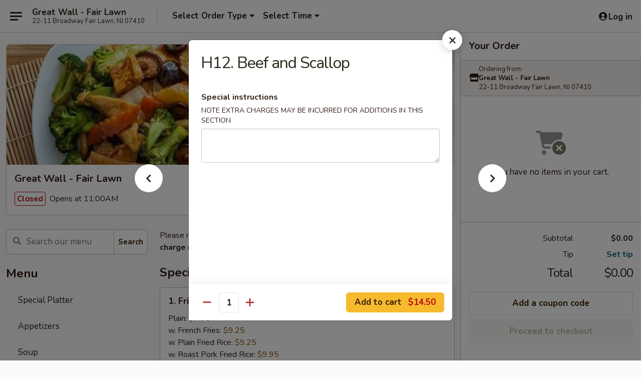

--- FILE ---
content_type: text/html; charset=UTF-8
request_url: https://order.greatwall07410.com/order/main/chefs-specialties/h12-beef-scallop
body_size: 38357
content:
<!DOCTYPE html>

<html class="no-js css-scroll" lang="en">
	<head>
		<meta charset="utf-8" />
		<meta http-equiv="X-UA-Compatible" content="IE=edge,chrome=1" />

				<title>Great Wall - Fair Lawn | H12. Beef and Scallop | Chef's Specialties</title>
		<meta name="description" content="Order online for delivery and takeout: H12. Beef and Scallop from Great Wall - Fair Lawn. Serving the best Chinese in Fair Lawn, NJ." />		<meta name="keywords" content="great wall, great wall fair lawn, great wall menu, fair lawn chinese delivery, fair lawn chinese food, fair lawn chinese restaurants, chinese delivery, best chinese food in fair lawn, chinese restaurants in fair lawn, chinese restaurants near me, chinese food near me, fair lawn chinese takeout" />		<meta name="viewport" content="width=device-width, initial-scale=1.0">

		<meta property="og:type" content="website">
		<meta property="og:title" content="Great Wall - Fair Lawn | H12. Beef and Scallop | Chef's Specialties">
		<meta property="og:description" content="Order online for delivery and takeout: H12. Beef and Scallop from Great Wall - Fair Lawn. Serving the best Chinese in Fair Lawn, NJ.">

		<meta name="twitter:card" content="summary_large_image">
		<meta name="twitter:title" content="Great Wall - Fair Lawn | H12. Beef and Scallop | Chef's Specialties">
		<meta name="twitter:description" content="Order online for delivery and takeout: H12. Beef and Scallop from Great Wall - Fair Lawn. Serving the best Chinese in Fair Lawn, NJ.">
					<meta property="og:image" content="https://imagedelivery.net/9lr8zq_Jvl7h6OFWqEi9IA/a3cf283f-e8d0-4a1c-9883-be4fc3091400/public" />
			<meta name="twitter:image" content="https://imagedelivery.net/9lr8zq_Jvl7h6OFWqEi9IA/a3cf283f-e8d0-4a1c-9883-be4fc3091400/public" />
		
		<meta name="apple-mobile-web-app-status-bar-style" content="black">
		<meta name="mobile-web-app-capable" content="yes">
					<link rel="canonical" href="https://order.greatwall07410.com/order/main/chefs-specialties/h12-beef-scallop"/>
						<link rel="shortcut icon" href="https://imagedelivery.net/9lr8zq_Jvl7h6OFWqEi9IA/02d78792-378b-4ad8-7fc6-79d1deda2700/public" type="image/png" />
			
		<link type="text/css" rel="stylesheet" href="/min/g=css4.0&amp;1769107598" />
		<link rel="stylesheet" href="//ajax.googleapis.com/ajax/libs/jqueryui/1.10.1/themes/base/minified/jquery-ui.min.css" />
		<link href='//fonts.googleapis.com/css?family=Open+Sans:400italic,400,700' rel='stylesheet' type='text/css' />
		<script src="https://kit.fontawesome.com/a4edb6363d.js" crossorigin="anonymous"></script>

		<style>
								.home_hero, .menu_hero{ background-image: url(https://imagedelivery.net/9lr8zq_Jvl7h6OFWqEi9IA/b7fe465b-c6ae-42ff-0c13-57ff75175f00/public); }
					@media
					(-webkit-min-device-pixel-ratio: 1.25),
					(min-resolution: 120dpi){
						/* Retina header*/
						.home_hero, .menu_hero{ background-image: url(https://imagedelivery.net/9lr8zq_Jvl7h6OFWqEi9IA/81d12eaa-2422-41a6-1672-ed1187983f00/public); }
					}
															/*body{  } */

					
		</style>

		
		<script type="text/javascript">
			var UrlTag = "greatwallfairlawn";
			var template = 'defaultv4';
			var formname = 'ordering3';
			var menulink = 'https://order.greatwall07410.com/order/main';
			var checkoutlink = 'https://order.greatwall07410.com/checkout';
		</script>
		<script>
			/* http://writing.colin-gourlay.com/safely-using-ready-before-including-jquery/ */
			(function(w,d,u){w.readyQ=[];w.bindReadyQ=[];function p(x,y){if(x=="ready"){w.bindReadyQ.push(y);}else{w.readyQ.push(x);}};var a={ready:p,bind:p};w.$=w.jQuery=function(f){if(f===d||f===u){return a}else{p(f)}}})(window,document)
		</script>

		<script type="application/ld+json">{
    "@context": "http://schema.org",
    "@type": "Menu",
    "url": "https://order.greatwall07410.com/order/main",
    "mainEntityOfPage": "https://order.greatwall07410.com/order/main",
    "inLanguage": "English",
    "name": "Main",
    "description": "Please note: requests for additional items or special preparation may incur an <b>extra charge</b> not calculated on your online order.",
    "hasMenuSection": [
        {
            "@type": "MenuSection",
            "url": "https://order.greatwall07410.com/order/main/chefs-specialties",
            "name": "Chef's Specialties",
            "description": "w. White Rice",
            "hasMenuItem": [
                {
                    "@type": "MenuItem",
                    "name": "H12. Beef and Scallop",
                    "url": "https://order.greatwall07410.com/order/main/chefs-specialties/h12-beef-scallop"
                }
            ]
        }
    ]
}</script>
<!-- Google Tag Manager -->
<script>
	window.dataLayer = window.dataLayer || [];
	let data = {
		account: 'greatwallfairlawn',
		context: 'direct',
		templateVersion: 4,
		rid: 66	}
		dataLayer.push(data);
	(function(w,d,s,l,i){w[l]=w[l]||[];w[l].push({'gtm.start':
		new Date().getTime(),event:'gtm.js'});var f=d.getElementsByTagName(s)[0],
		j=d.createElement(s),dl=l!='dataLayer'?'&l='+l:'';j.async=true;j.src=
		'https://www.googletagmanager.com/gtm.js?id='+i+dl;f.parentNode.insertBefore(j,f);
		})(window,document,'script','dataLayer','GTM-K9P93M');

	function gtag() { dataLayer.push(arguments); }
</script>

			<script async src="https://www.googletagmanager.com/gtag/js?id=G-FPNFYXV90B"></script>
	
	<script>
		
		gtag('js', new Date());

		
					gtag('config', "G-FPNFYXV90B");
			</script>

					<meta name="smartbanner:title" content="Great Wall - Fair Lawn Order">
					<meta name="smartbanner:author" content="Online Ordering">
					<meta name="smartbanner:price" content="FREE">
					<meta name="smartbanner:price-suffix-google" content=" ">
					<meta name="smartbanner:button" content="VIEW">
					<meta name="smartbanner:button-url-google" content="https://play.google.com/store/apps/details?id=com.greatwallfairlawn.ordering">
					<meta name="smartbanner:enabled-platforms" content="android">
											<meta name="smartbanner:icon-google" content="https://ehc-west-0-bucket.s3.us-west-2.amazonaws.com/web/documents/greatwallfairlawn/">
							<link href="https://fonts.googleapis.com/css?family=Open+Sans:400,600,700|Nunito:400,700" rel="stylesheet" />
	</head>

	<body
		data-event-on:customer_registered="window.location.reload()"
		data-event-on:customer_logged_in="window.location.reload()"
		data-event-on:customer_logged_out="window.location.reload()"
	>
		<a class="skip-to-content-link" href="#main">Skip to content</a>
				<!-- Google Tag Manager (noscript) -->
		<noscript><iframe src="https://www.googletagmanager.com/ns.html?id=GTM-K9P93M" height="0" width="0" style="display:none;visibility:hidden"></iframe></noscript>
		<!-- End Google Tag Manager (noscript) -->
						<!-- wrapper starts -->
		<div class="wrapper">
			<div style="grid-area: header-announcements">
				<div id="upgradeBrowserBanner" class="alert alert-warning mb-0 rounded-0 py-4" style="display:none;">
	<div class="alert-icon"><i class="fas fa-warning" aria-hidden="true"></i></div>
	<div>
		<strong>We're sorry, but the Web browser you are using is not supported.</strong> <br/> Please upgrade your browser or try a different one to use this Website. Supported browsers include:<br/>
		<ul class="list-unstyled">
			<li class="mt-2"><a href="https://www.google.com/chrome" target="_blank" rel="noopener noreferrer" class="simple-link"><i class="fab fa-chrome"></i> Chrome</a></li>
			<li class="mt-2"><a href="https://www.mozilla.com/firefox/upgrade.html" target="_blank" rel="noopener noreferrer" class="simple-link"><i class="fab fa-firefox"></i> Firefox</a></li>
			<li class="mt-2"><a href="https://www.microsoft.com/en-us/windows/microsoft-edge" target="_blank" rel="noopener noreferrer" class="simple-link"><i class="fab fa-edge"></i> Edge</a></li>
			<li class="mt-2"><a href="http://www.apple.com/safari/" target="_blank" rel="noopener noreferrer" class="simple-link"><i class="fab fa-safari"></i> Safari</a></li>
		</ul>
	</div>
</div>
<script>
	var ua = navigator.userAgent;
	var match = ua.match(/Firefox\/([0-9]+)\./);
	var firefoxVersion = match ? parseInt(match[1]) : 1000;
	var match = ua.match(/Chrome\/([0-9]+)\./);
	var chromeVersion = match ? parseInt(match[1]) : 1000;
	var isIE = ua.indexOf('MSIE') > -1 || ua.indexOf('Trident') > -1;
	var upgradeBrowserBanner = document.getElementById('upgradeBrowserBanner');
	var isMatchesSupported = typeof(upgradeBrowserBanner.matches)!="undefined";
	var isEntriesSupported = typeof(Object.entries)!="undefined";
	//Safari version is verified with isEntriesSupported
	if (isIE || !isMatchesSupported || !isEntriesSupported || firefoxVersion <= 46 || chromeVersion <= 53) {
		upgradeBrowserBanner.style.display = 'flex';
	}
</script>				
				<!-- get closed sign if applicable. -->
				
				
							</div>

						<div class="headerAndWtype" style="grid-area: header">
				<!-- Header Starts -->
				<header class="header">
										<div class="d-flex flex-column align-items-start flex-md-row align-items-md-center">
												<div class="logo_name_alt flex-shrink-0 d-flex align-items-center align-self-stretch pe-6 pe-md-0">
							
	<button
		type="button"
		class="eds_button btn btn-outline eds_button--shape-default eds_menu_button"
		data-bs-toggle="offcanvas" data-bs-target="#side-menu" aria-controls="side-menu" aria-label="Main menu"	><span aria-hidden="true"></span> <span aria-hidden="true"></span> <span aria-hidden="true"></span></button>

	
							<div class="d-flex flex-column align-items-center mx-auto align-items-md-start mx-md-0">
								<a
									class="eds-display-text-title-xs text-truncate title-container"
									href="https://order.greatwall07410.com"
								>
									Great Wall - Fair Lawn								</a>

																	<span class="eds-copy-text-s-regular text-center text-md-start address-container" title="22-11 Broadway Fair Lawn, NJ 07410">
										22-11 Broadway Fair Lawn, NJ 07410									</span>
															</div>
						</div>

																			<div class="eds-display-text-title-s d-none d-md-block border-start mx-4" style="width: 0">&nbsp;</div>

							<div class="header_order_options d-flex align-items-center  w-100 p-2p5 p-md-0">
																<div class="what">
									<button
	type="button"
	class="border-0 bg-transparent text-start"
	data-bs-toggle="modal"
	data-bs-target="#modal-order-options"
	aria-expanded="false"
	style="min-height: 44px"
>
	<div class="d-flex align-items-baseline gap-2">
		<div class="otype-name-label eds-copy-text-l-bold text-truncate" style="flex: 1" data-order-type-label>
			Select Order Type		</div>

		<i class="fa fa-fw fa-caret-down"></i>
	</div>

	<div
		class="otype-picker-label otype-address-label eds-interface-text-m-regular text-truncate hidden"
	>
			</div>
</button>

<script>
	$(function() {
		var $autoCompleteInputs = $('[data-autocomplete-address]');
		if ($autoCompleteInputs && $autoCompleteInputs.length) {
			$autoCompleteInputs.each(function() {
				let $input = $(this);
				let $deliveryAddressContainer = $input.parents('.deliveryAddressContainer').first();
				$input.autocomplete({
					source   : addressAC,
					minLength: 3,
					delay    : 300,
					select   : function(event, ui) {
						$.getJSON('/' + UrlTag + '/?form=addresslookup', {
							id: ui.item.id,
						}, function(data) {
							let location = data
							if (location.address.street.endsWith('Trl')) {
								location.address.street = location.address.street.replace('Trl', 'Trail')
							}
							let autoCompleteSuccess = $input.data('autocomplete-success');
							if (autoCompleteSuccess) {
								let autoCompleteSuccessFunction = window[autoCompleteSuccess];
								if (typeof autoCompleteSuccessFunction == "function") {
									autoCompleteSuccessFunction(location);
								}
							}

							let address = location.address

							$('#add-address-city, [data-autocompleted-city]').val(address.city)
							$('#add-address-state, [data-autocompleted-state]').val(address.stateCode)
							$('#add-address-zip, [data-autocompleted-zip]').val(address.postalCode)
							$('#add-address-latitude, [data-autocompleted-latitude]').val(location.position.lat)
							$('#add-address-longitude, [data-autocompleted-longitude]').val(location.position.lng)
							let streetAddress = (address.houseNumber || '') + ' ' + (address.street || '');
							$('#street-address-1, [data-autocompleted-street-address]').val(streetAddress)
							validateAddress($deliveryAddressContainer);
						})
					},
				})
				$input.attr('autocomplete', 'street-address')
			});
		}

		// autocomplete using Address autocomplete
		// jquery autocomplete needs 2 fields: title and value
		// id holds the LocationId which can be used at a later stage to get the coordinate of the selected choice
		function addressAC(query, callback) {
			//we don't actually want to search until they've entered the street number and at least one character
			words = query.term.trim().split(' ')
			if (words.length < 2) {
				return false
			}

			$.getJSON('/' + UrlTag + '/?form=addresssuggest', { q: query.term }, function(data) {
				var addresses = data.items
				addresses = addresses.map(addr => {
					if ((addr.address.label || '').endsWith('Trl')) {
						addr.address.label = addr.address.label.replace('Trl', 'Trail')
					}
					let streetAddress = (addr.address.label || '')
					return {
						label: streetAddress,
						value: streetAddress,
						id   : addr.id,
					}
				})

				return callback(addresses)
			})
		}

				$('[data-address-from-current-loc]').on('click', function(e) {
			let $streetAddressContainer = $(this).parents('.street-address-container').first();
			let $deliveryAddressContainer = $(this).parents('.deliveryAddressContainer').first();
			e.preventDefault();
			if(navigator.geolocation) {
				navigator.geolocation.getCurrentPosition(position => {
					$.getJSON('/' + UrlTag + '/?form=addresssuggest', {
						at: position.coords.latitude + "," + position.coords.longitude
					}, function(data) {
						let location = data.items[0];
						let address = location.address
						$streetAddressContainer.find('.input-street-address').val((address.houseNumber ? address.houseNumber : '') + ' ' + (address.street ? address.street : ''));
						$('#add-address-city').val(address.city ? address.city : '');
						$('#add-address-state').val(address.state ? address.state : '');
						$('#add-address-zip').val(address.postalCode ? address.postalCode : '');
						$('#add-address-latitude').val(location.position.lat ? location.position.lat : '');
						$('#add-address-longitude').val(location.position.lng ? location.position.lng : '');
						validateAddress($deliveryAddressContainer, 0);
					});
				});
			} else {
				alert("Geolocation is not supported by this browser!");
			}
		});
	});

	function autoCompleteSuccess(location)
	{
		if (location && location.address) {
			let address = location.address

			let streetAddress = (address.houseNumber || '') + ' ' + (address.street || '');
			$.ajax({
				url: '/' + UrlTag + '/?form=saveformfields',
				data: {
					'param_full~address_s_n_255': streetAddress + ', ' + address.city + ', ' + address.state,
					'param_street~address_s_n_255': streetAddress,
					'param_city_s_n_90': address.city,
					'param_state_s_n_2': address.state,
					'param_zip~code_z_n_10': address.postalCode,
				}
			});
		}
	}
</script>
								</div>

																									<div class="when showcheck_parent">
																				<div class="ordertimetypes ">
	<button
		type="button"
		class="border-0 bg-transparent text-start loadable-content"
		data-bs-toggle="modal"
		data-bs-target="#modal-order-time"
		aria-expanded="false"
		style="min-height: 44px"
		data-change-label-to-later-date
	>
		<div class="d-flex align-items-baseline gap-2">
			<div class="eds-copy-text-l-bold text-truncate flex-fill" data-otype-time-day>
								Select Time			</div>

			<i class="fa fa-fw fa-caret-down"></i>
		</div>

		<div
			class="otype-picker-label otype-picker-time eds-interface-text-m-regular text-truncate hidden"
			data-otype-time
		>
			Later		</div>
	</button>
</div>
									</div>
															</div>
						
												<div class="position-absolute top-0 end-0 pe-2 py-2p5">
							
	<div id="login-status" >
					
	<button
		type="button"
		class="eds_button btn btn-outline eds_button--shape-default px-2 text-nowrap"
		aria-label="Log in" style="color: currentColor" data-bs-toggle="modal" data-bs-target="#login-modal"	><i
		class="eds_icon fa fa-lg fa-fw fa-user-circle d-block d-lg-none"
		style="font-family: &quot;Font Awesome 5 Pro&quot;; "	></i>

	 <div class="d-none d-lg-flex align-items-baseline gap-2">
	<i
		class="eds_icon fa fa-fw fa-user-circle"
		style="font-family: &quot;Font Awesome 5 Pro&quot;; "	></i>

	<div class="profile-container text-truncate">Log in</div></div></button>

				</div>

							</div>
					</div>

															
	<aside		data-eds-id="6973800f155a8"
		class="eds_side_menu offcanvas offcanvas-start text-dark "
		tabindex="-1"
				id="side-menu" data-event-on:menu_selected="this.dispatchEvent(new CustomEvent('eds.hide'))" data-event-on:category_selected="this.dispatchEvent(new CustomEvent('eds.hide'))"	>
		
		<div class="eds_side_menu-body offcanvas-body d-flex flex-column p-0 css-scroll">
										<div
					class="eds_side_menu-close position-absolute top-0 end-0 pt-3 pe-3 "
					style="z-index: 1"
				>
					
	<button
		type="button"
		class="eds_button btn btn-outline-secondary eds_button--shape-circle"
		data-bs-dismiss="offcanvas" data-bs-target="[data-eds-id=&quot;6973800f155a8&quot;]" aria-label="Close"	><i
		class="eds_icon fa fa-fw fa-close"
		style="font-family: &quot;Font Awesome 5 Pro&quot;; "	></i></button>

					</div>
			
			<div class="restaurant-info border-bottom border-light p-3">
							<p class="eds-display-text-title-xs mb-0 me-2 pe-4">Great Wall - Fair Lawn</p>

			<div class="eds-copy-text-s-regular me-2 pe-4">
			22-11 Broadway Fair Lawn, NJ 07410		</div>
						</div>

																	
	<div class="border-bottom border-light p-3">
		
		
			<details
				class="eds_list eds_list--border-none" open				data-menu-id="13339"
									data-event-on:document_ready="this.open = localStorage.getItem('menu-open-13339') !== 'false'"
										onclick="localStorage.setItem('menu-open-13339', !this.open)"
							>
									<summary class="eds-copy-text-l-regular list-unstyled rounded-3 mb-1 " tabindex="0">
						<h2 class="eds-display-text-title-m m-0 p-0">
															
	<i
		class="eds_icon fas fa-fw fa-chevron-right"
		style="font-family: &quot;Font Awesome 5 Pro&quot;; "	></i>

															Menu
						</h2>
					</summary>
										<div class="mb-3"></div>
				
				
									<a
						class="eds_list-item eds-copy-text-l-regular list-unstyled rounded-3 mb-1 px-3 px-lg-4 py-2p5 d-flex "
						data-event-on:category_pinned="(category) => $(this).toggleClass('active', category.id === '169464')"
						href="https://order.greatwall07410.com/order/main/special-platter"
						aria-current="page"
						onclick="if (!event.ctrlKey) {
							const currentMenuIsActive = true || $(this).closest('details').find('summary').hasClass('active');
							if (currentMenuIsActive) {
								app.event.emit('category_selected', { id: '169464' });
							} else {
								app.event.emit('menu_selected', { menu_id: '13339', menu_description: &quot;Please note: requests for additional items or special preparation may incur an &lt;b&gt;extra charge&lt;\/b&gt; not calculated on your online order.&quot;, category_id: '169464' });
							}
															return false;
													}"
					>
						Special Platter											</a>
									<a
						class="eds_list-item eds-copy-text-l-regular list-unstyled rounded-3 mb-1 px-3 px-lg-4 py-2p5 d-flex "
						data-event-on:category_pinned="(category) => $(this).toggleClass('active', category.id === '169449')"
						href="https://order.greatwall07410.com/order/main/appetizers"
						aria-current="page"
						onclick="if (!event.ctrlKey) {
							const currentMenuIsActive = true || $(this).closest('details').find('summary').hasClass('active');
							if (currentMenuIsActive) {
								app.event.emit('category_selected', { id: '169449' });
							} else {
								app.event.emit('menu_selected', { menu_id: '13339', menu_description: &quot;Please note: requests for additional items or special preparation may incur an &lt;b&gt;extra charge&lt;\/b&gt; not calculated on your online order.&quot;, category_id: '169449' });
							}
															return false;
													}"
					>
						Appetizers											</a>
									<a
						class="eds_list-item eds-copy-text-l-regular list-unstyled rounded-3 mb-1 px-3 px-lg-4 py-2p5 d-flex "
						data-event-on:category_pinned="(category) => $(this).toggleClass('active', category.id === '169568')"
						href="https://order.greatwall07410.com/order/main/soup"
						aria-current="page"
						onclick="if (!event.ctrlKey) {
							const currentMenuIsActive = true || $(this).closest('details').find('summary').hasClass('active');
							if (currentMenuIsActive) {
								app.event.emit('category_selected', { id: '169568' });
							} else {
								app.event.emit('menu_selected', { menu_id: '13339', menu_description: &quot;Please note: requests for additional items or special preparation may incur an &lt;b&gt;extra charge&lt;\/b&gt; not calculated on your online order.&quot;, category_id: '169568' });
							}
															return false;
													}"
					>
						Soup											</a>
									<a
						class="eds_list-item eds-copy-text-l-regular list-unstyled rounded-3 mb-1 px-3 px-lg-4 py-2p5 d-flex "
						data-event-on:category_pinned="(category) => $(this).toggleClass('active', category.id === '169450')"
						href="https://order.greatwall07410.com/order/main/fried-rice"
						aria-current="page"
						onclick="if (!event.ctrlKey) {
							const currentMenuIsActive = true || $(this).closest('details').find('summary').hasClass('active');
							if (currentMenuIsActive) {
								app.event.emit('category_selected', { id: '169450' });
							} else {
								app.event.emit('menu_selected', { menu_id: '13339', menu_description: &quot;Please note: requests for additional items or special preparation may incur an &lt;b&gt;extra charge&lt;\/b&gt; not calculated on your online order.&quot;, category_id: '169450' });
							}
															return false;
													}"
					>
						Fried Rice											</a>
									<a
						class="eds_list-item eds-copy-text-l-regular list-unstyled rounded-3 mb-1 px-3 px-lg-4 py-2p5 d-flex "
						data-event-on:category_pinned="(category) => $(this).toggleClass('active', category.id === '169451')"
						href="https://order.greatwall07410.com/order/main/lo-mein"
						aria-current="page"
						onclick="if (!event.ctrlKey) {
							const currentMenuIsActive = true || $(this).closest('details').find('summary').hasClass('active');
							if (currentMenuIsActive) {
								app.event.emit('category_selected', { id: '169451' });
							} else {
								app.event.emit('menu_selected', { menu_id: '13339', menu_description: &quot;Please note: requests for additional items or special preparation may incur an &lt;b&gt;extra charge&lt;\/b&gt; not calculated on your online order.&quot;, category_id: '169451' });
							}
															return false;
													}"
					>
						Lo Mein											</a>
									<a
						class="eds_list-item eds-copy-text-l-regular list-unstyled rounded-3 mb-1 px-3 px-lg-4 py-2p5 d-flex "
						data-event-on:category_pinned="(category) => $(this).toggleClass('active', category.id === '169452')"
						href="https://order.greatwall07410.com/order/main/chow-mein"
						aria-current="page"
						onclick="if (!event.ctrlKey) {
							const currentMenuIsActive = true || $(this).closest('details').find('summary').hasClass('active');
							if (currentMenuIsActive) {
								app.event.emit('category_selected', { id: '169452' });
							} else {
								app.event.emit('menu_selected', { menu_id: '13339', menu_description: &quot;Please note: requests for additional items or special preparation may incur an &lt;b&gt;extra charge&lt;\/b&gt; not calculated on your online order.&quot;, category_id: '169452' });
							}
															return false;
													}"
					>
						Chow Mein											</a>
									<a
						class="eds_list-item eds-copy-text-l-regular list-unstyled rounded-3 mb-1 px-3 px-lg-4 py-2p5 d-flex "
						data-event-on:category_pinned="(category) => $(this).toggleClass('active', category.id === '291559')"
						href="https://order.greatwall07410.com/order/main/chop-suey"
						aria-current="page"
						onclick="if (!event.ctrlKey) {
							const currentMenuIsActive = true || $(this).closest('details').find('summary').hasClass('active');
							if (currentMenuIsActive) {
								app.event.emit('category_selected', { id: '291559' });
							} else {
								app.event.emit('menu_selected', { menu_id: '13339', menu_description: &quot;Please note: requests for additional items or special preparation may incur an &lt;b&gt;extra charge&lt;\/b&gt; not calculated on your online order.&quot;, category_id: '291559' });
							}
															return false;
													}"
					>
						Chop Suey											</a>
									<a
						class="eds_list-item eds-copy-text-l-regular list-unstyled rounded-3 mb-1 px-3 px-lg-4 py-2p5 d-flex "
						data-event-on:category_pinned="(category) => $(this).toggleClass('active', category.id === '169453')"
						href="https://order.greatwall07410.com/order/main/chow-fun"
						aria-current="page"
						onclick="if (!event.ctrlKey) {
							const currentMenuIsActive = true || $(this).closest('details').find('summary').hasClass('active');
							if (currentMenuIsActive) {
								app.event.emit('category_selected', { id: '169453' });
							} else {
								app.event.emit('menu_selected', { menu_id: '13339', menu_description: &quot;Please note: requests for additional items or special preparation may incur an &lt;b&gt;extra charge&lt;\/b&gt; not calculated on your online order.&quot;, category_id: '169453' });
							}
															return false;
													}"
					>
						Chow Fun											</a>
									<a
						class="eds_list-item eds-copy-text-l-regular list-unstyled rounded-3 mb-1 px-3 px-lg-4 py-2p5 d-flex "
						data-event-on:category_pinned="(category) => $(this).toggleClass('active', category.id === '291560')"
						href="https://order.greatwall07410.com/order/main/mai-fun"
						aria-current="page"
						onclick="if (!event.ctrlKey) {
							const currentMenuIsActive = true || $(this).closest('details').find('summary').hasClass('active');
							if (currentMenuIsActive) {
								app.event.emit('category_selected', { id: '291560' });
							} else {
								app.event.emit('menu_selected', { menu_id: '13339', menu_description: &quot;Please note: requests for additional items or special preparation may incur an &lt;b&gt;extra charge&lt;\/b&gt; not calculated on your online order.&quot;, category_id: '291560' });
							}
															return false;
													}"
					>
						Mai Fun											</a>
									<a
						class="eds_list-item eds-copy-text-l-regular list-unstyled rounded-3 mb-1 px-3 px-lg-4 py-2p5 d-flex "
						data-event-on:category_pinned="(category) => $(this).toggleClass('active', category.id === '169454')"
						href="https://order.greatwall07410.com/order/main/sweet-sour"
						aria-current="page"
						onclick="if (!event.ctrlKey) {
							const currentMenuIsActive = true || $(this).closest('details').find('summary').hasClass('active');
							if (currentMenuIsActive) {
								app.event.emit('category_selected', { id: '169454' });
							} else {
								app.event.emit('menu_selected', { menu_id: '13339', menu_description: &quot;Please note: requests for additional items or special preparation may incur an &lt;b&gt;extra charge&lt;\/b&gt; not calculated on your online order.&quot;, category_id: '169454' });
							}
															return false;
													}"
					>
						Sweet & Sour											</a>
									<a
						class="eds_list-item eds-copy-text-l-regular list-unstyled rounded-3 mb-1 px-3 px-lg-4 py-2p5 d-flex "
						data-event-on:category_pinned="(category) => $(this).toggleClass('active', category.id === '169455')"
						href="https://order.greatwall07410.com/order/main/egg-foo-young"
						aria-current="page"
						onclick="if (!event.ctrlKey) {
							const currentMenuIsActive = true || $(this).closest('details').find('summary').hasClass('active');
							if (currentMenuIsActive) {
								app.event.emit('category_selected', { id: '169455' });
							} else {
								app.event.emit('menu_selected', { menu_id: '13339', menu_description: &quot;Please note: requests for additional items or special preparation may incur an &lt;b&gt;extra charge&lt;\/b&gt; not calculated on your online order.&quot;, category_id: '169455' });
							}
															return false;
													}"
					>
						Egg Foo Young											</a>
									<a
						class="eds_list-item eds-copy-text-l-regular list-unstyled rounded-3 mb-1 px-3 px-lg-4 py-2p5 d-flex "
						data-event-on:category_pinned="(category) => $(this).toggleClass('active', category.id === '169456')"
						href="https://order.greatwall07410.com/order/main/moo-shu"
						aria-current="page"
						onclick="if (!event.ctrlKey) {
							const currentMenuIsActive = true || $(this).closest('details').find('summary').hasClass('active');
							if (currentMenuIsActive) {
								app.event.emit('category_selected', { id: '169456' });
							} else {
								app.event.emit('menu_selected', { menu_id: '13339', menu_description: &quot;Please note: requests for additional items or special preparation may incur an &lt;b&gt;extra charge&lt;\/b&gt; not calculated on your online order.&quot;, category_id: '169456' });
							}
															return false;
													}"
					>
						Moo Shu											</a>
									<a
						class="eds_list-item eds-copy-text-l-regular list-unstyled rounded-3 mb-1 px-3 px-lg-4 py-2p5 d-flex "
						data-event-on:category_pinned="(category) => $(this).toggleClass('active', category.id === '169457')"
						href="https://order.greatwall07410.com/order/main/roast-pork"
						aria-current="page"
						onclick="if (!event.ctrlKey) {
							const currentMenuIsActive = true || $(this).closest('details').find('summary').hasClass('active');
							if (currentMenuIsActive) {
								app.event.emit('category_selected', { id: '169457' });
							} else {
								app.event.emit('menu_selected', { menu_id: '13339', menu_description: &quot;Please note: requests for additional items or special preparation may incur an &lt;b&gt;extra charge&lt;\/b&gt; not calculated on your online order.&quot;, category_id: '169457' });
							}
															return false;
													}"
					>
						Roast Pork											</a>
									<a
						class="eds_list-item eds-copy-text-l-regular list-unstyled rounded-3 mb-1 px-3 px-lg-4 py-2p5 d-flex "
						data-event-on:category_pinned="(category) => $(this).toggleClass('active', category.id === '169458')"
						href="https://order.greatwall07410.com/order/main/chicken"
						aria-current="page"
						onclick="if (!event.ctrlKey) {
							const currentMenuIsActive = true || $(this).closest('details').find('summary').hasClass('active');
							if (currentMenuIsActive) {
								app.event.emit('category_selected', { id: '169458' });
							} else {
								app.event.emit('menu_selected', { menu_id: '13339', menu_description: &quot;Please note: requests for additional items or special preparation may incur an &lt;b&gt;extra charge&lt;\/b&gt; not calculated on your online order.&quot;, category_id: '169458' });
							}
															return false;
													}"
					>
						Chicken											</a>
									<a
						class="eds_list-item eds-copy-text-l-regular list-unstyled rounded-3 mb-1 px-3 px-lg-4 py-2p5 d-flex "
						data-event-on:category_pinned="(category) => $(this).toggleClass('active', category.id === '169459')"
						href="https://order.greatwall07410.com/order/main/beef"
						aria-current="page"
						onclick="if (!event.ctrlKey) {
							const currentMenuIsActive = true || $(this).closest('details').find('summary').hasClass('active');
							if (currentMenuIsActive) {
								app.event.emit('category_selected', { id: '169459' });
							} else {
								app.event.emit('menu_selected', { menu_id: '13339', menu_description: &quot;Please note: requests for additional items or special preparation may incur an &lt;b&gt;extra charge&lt;\/b&gt; not calculated on your online order.&quot;, category_id: '169459' });
							}
															return false;
													}"
					>
						Beef											</a>
									<a
						class="eds_list-item eds-copy-text-l-regular list-unstyled rounded-3 mb-1 px-3 px-lg-4 py-2p5 d-flex "
						data-event-on:category_pinned="(category) => $(this).toggleClass('active', category.id === '169460')"
						href="https://order.greatwall07410.com/order/main/seafood"
						aria-current="page"
						onclick="if (!event.ctrlKey) {
							const currentMenuIsActive = true || $(this).closest('details').find('summary').hasClass('active');
							if (currentMenuIsActive) {
								app.event.emit('category_selected', { id: '169460' });
							} else {
								app.event.emit('menu_selected', { menu_id: '13339', menu_description: &quot;Please note: requests for additional items or special preparation may incur an &lt;b&gt;extra charge&lt;\/b&gt; not calculated on your online order.&quot;, category_id: '169460' });
							}
															return false;
													}"
					>
						Seafood											</a>
									<a
						class="eds_list-item eds-copy-text-l-regular list-unstyled rounded-3 mb-1 px-3 px-lg-4 py-2p5 d-flex "
						data-event-on:category_pinned="(category) => $(this).toggleClass('active', category.id === '169461')"
						href="https://order.greatwall07410.com/order/main/vegetable"
						aria-current="page"
						onclick="if (!event.ctrlKey) {
							const currentMenuIsActive = true || $(this).closest('details').find('summary').hasClass('active');
							if (currentMenuIsActive) {
								app.event.emit('category_selected', { id: '169461' });
							} else {
								app.event.emit('menu_selected', { menu_id: '13339', menu_description: &quot;Please note: requests for additional items or special preparation may incur an &lt;b&gt;extra charge&lt;\/b&gt; not calculated on your online order.&quot;, category_id: '169461' });
							}
															return false;
													}"
					>
						Vegetable											</a>
									<a
						class="eds_list-item eds-copy-text-l-regular list-unstyled rounded-3 mb-1 px-3 px-lg-4 py-2p5 d-flex active"
						data-event-on:category_pinned="(category) => $(this).toggleClass('active', category.id === '169462')"
						href="https://order.greatwall07410.com/order/main/chefs-specialties"
						aria-current="page"
						onclick="if (!event.ctrlKey) {
							const currentMenuIsActive = true || $(this).closest('details').find('summary').hasClass('active');
							if (currentMenuIsActive) {
								app.event.emit('category_selected', { id: '169462' });
							} else {
								app.event.emit('menu_selected', { menu_id: '13339', menu_description: &quot;Please note: requests for additional items or special preparation may incur an &lt;b&gt;extra charge&lt;\/b&gt; not calculated on your online order.&quot;, category_id: '169462' });
							}
															return false;
													}"
					>
						Chef's Specialties											</a>
									<a
						class="eds_list-item eds-copy-text-l-regular list-unstyled rounded-3 mb-1 px-3 px-lg-4 py-2p5 d-flex "
						data-event-on:category_pinned="(category) => $(this).toggleClass('active', category.id === '169463')"
						href="https://order.greatwall07410.com/order/main/diet-dishes"
						aria-current="page"
						onclick="if (!event.ctrlKey) {
							const currentMenuIsActive = true || $(this).closest('details').find('summary').hasClass('active');
							if (currentMenuIsActive) {
								app.event.emit('category_selected', { id: '169463' });
							} else {
								app.event.emit('menu_selected', { menu_id: '13339', menu_description: &quot;Please note: requests for additional items or special preparation may incur an &lt;b&gt;extra charge&lt;\/b&gt; not calculated on your online order.&quot;, category_id: '169463' });
							}
															return false;
													}"
					>
						Diet Dishes											</a>
									<a
						class="eds_list-item eds-copy-text-l-regular list-unstyled rounded-3 mb-1 px-3 px-lg-4 py-2p5 d-flex "
						data-event-on:category_pinned="(category) => $(this).toggleClass('active', category.id === '169466')"
						href="https://order.greatwall07410.com/order/main/super-meal"
						aria-current="page"
						onclick="if (!event.ctrlKey) {
							const currentMenuIsActive = true || $(this).closest('details').find('summary').hasClass('active');
							if (currentMenuIsActive) {
								app.event.emit('category_selected', { id: '169466' });
							} else {
								app.event.emit('menu_selected', { menu_id: '13339', menu_description: &quot;Please note: requests for additional items or special preparation may incur an &lt;b&gt;extra charge&lt;\/b&gt; not calculated on your online order.&quot;, category_id: '169466' });
							}
															return false;
													}"
					>
						Super Meal											</a>
									<a
						class="eds_list-item eds-copy-text-l-regular list-unstyled rounded-3 mb-1 px-3 px-lg-4 py-2p5 d-flex "
						data-event-on:category_pinned="(category) => $(this).toggleClass('active', category.id === '169465')"
						href="https://order.greatwall07410.com/order/main/dinner-combination-platters"
						aria-current="page"
						onclick="if (!event.ctrlKey) {
							const currentMenuIsActive = true || $(this).closest('details').find('summary').hasClass('active');
							if (currentMenuIsActive) {
								app.event.emit('category_selected', { id: '169465' });
							} else {
								app.event.emit('menu_selected', { menu_id: '13339', menu_description: &quot;Please note: requests for additional items or special preparation may incur an &lt;b&gt;extra charge&lt;\/b&gt; not calculated on your online order.&quot;, category_id: '169465' });
							}
															return false;
													}"
					>
						Dinner Combination Platters											</a>
									<a
						class="eds_list-item eds-copy-text-l-regular list-unstyled rounded-3 mb-1 px-3 px-lg-4 py-2p5 d-flex "
						data-event-on:category_pinned="(category) => $(this).toggleClass('active', category.id === '169467')"
						href="https://order.greatwall07410.com/order/main/lunch-specials"
						aria-current="page"
						onclick="if (!event.ctrlKey) {
							const currentMenuIsActive = true || $(this).closest('details').find('summary').hasClass('active');
							if (currentMenuIsActive) {
								app.event.emit('category_selected', { id: '169467' });
							} else {
								app.event.emit('menu_selected', { menu_id: '13339', menu_description: &quot;Please note: requests for additional items or special preparation may incur an &lt;b&gt;extra charge&lt;\/b&gt; not calculated on your online order.&quot;, category_id: '169467' });
							}
															return false;
													}"
					>
						Lunch Specials											</a>
									<a
						class="eds_list-item eds-copy-text-l-regular list-unstyled rounded-3 mb-1 px-3 px-lg-4 py-2p5 d-flex "
						data-event-on:category_pinned="(category) => $(this).toggleClass('active', category.id === '169468')"
						href="https://order.greatwall07410.com/order/main/side-order"
						aria-current="page"
						onclick="if (!event.ctrlKey) {
							const currentMenuIsActive = true || $(this).closest('details').find('summary').hasClass('active');
							if (currentMenuIsActive) {
								app.event.emit('category_selected', { id: '169468' });
							} else {
								app.event.emit('menu_selected', { menu_id: '13339', menu_description: &quot;Please note: requests for additional items or special preparation may incur an &lt;b&gt;extra charge&lt;\/b&gt; not calculated on your online order.&quot;, category_id: '169468' });
							}
															return false;
													}"
					>
						Side Order											</a>
									<a
						class="eds_list-item eds-copy-text-l-regular list-unstyled rounded-3 mb-1 px-3 px-lg-4 py-2p5 d-flex "
						data-event-on:category_pinned="(category) => $(this).toggleClass('active', category.id === '262134')"
						href="https://order.greatwall07410.com/order/main/desserts"
						aria-current="page"
						onclick="if (!event.ctrlKey) {
							const currentMenuIsActive = true || $(this).closest('details').find('summary').hasClass('active');
							if (currentMenuIsActive) {
								app.event.emit('category_selected', { id: '262134' });
							} else {
								app.event.emit('menu_selected', { menu_id: '13339', menu_description: &quot;Please note: requests for additional items or special preparation may incur an &lt;b&gt;extra charge&lt;\/b&gt; not calculated on your online order.&quot;, category_id: '262134' });
							}
															return false;
													}"
					>
						Desserts											</a>
									<a
						class="eds_list-item eds-copy-text-l-regular list-unstyled rounded-3 mb-1 px-3 px-lg-4 py-2p5 d-flex "
						data-event-on:category_pinned="(category) => $(this).toggleClass('active', category.id === '262135')"
						href="https://order.greatwall07410.com/order/main/beverages"
						aria-current="page"
						onclick="if (!event.ctrlKey) {
							const currentMenuIsActive = true || $(this).closest('details').find('summary').hasClass('active');
							if (currentMenuIsActive) {
								app.event.emit('category_selected', { id: '262135' });
							} else {
								app.event.emit('menu_selected', { menu_id: '13339', menu_description: &quot;Please note: requests for additional items or special preparation may incur an &lt;b&gt;extra charge&lt;\/b&gt; not calculated on your online order.&quot;, category_id: '262135' });
							}
															return false;
													}"
					>
						Beverages											</a>
							</details>
		
			</div>

						
																	<nav>
							<ul class="eds_list eds_list--border-none border-bottom">
	<li class="eds_list-item">
		<a class="d-block p-3 " href="https://order.greatwall07410.com">
			Home		</a>
	</li>

		
					<li class="eds_list-item">
					<a class="d-block p-3 " href="https://order.greatwall07410.com/page/delivery-info" >
						Delivery Info					</a>
				</li>
			
			<li class="eds_list-item">
			<a class="d-block p-3 " href="https://order.greatwall07410.com/locationinfo">
				Location &amp; Hours			</a>
		</li>
	
	<li class="eds_list-item">
		<a class="d-block p-3 " href="https://order.greatwall07410.com/contact">
			Contact
		</a>
	</li>
</ul>
						</nav>

												<div class="eds-copy-text-s-regular p-3 d-lg-none">
								<ul class="list-unstyled">
							<li><a href="https://play.google.com/store/apps/details?id=com.greatwallfairlawn.ordering"><img src="/web/default4.0/images/google-play-badge.svg" alt="Google Play App Store"></a></li>
			</ul>

	<ul class="list-unstyled d-flex gap-2">
						<li><a href="https://www.yelp.com/biz/great-wall-fair-lawn-2" target="new"  title="Opens in new tab" class="icon" title="Yelp"><i class="fab fa-yelp"></i><span class="sr-only">Yelp</span></a></li>
							<li><a href="https://www.tripadvisor.com/Restaurant_Review-g46430-d4478405-Reviews-Great_Wall-Fair_Lawn_New_Jersey.html" target="new"  title="Opens in new tab" class="icon" title="TripAdvisor"><i class="fak fa-tripadvisor"></i><span class="sr-only">TripAdvisor</span></a></li>
				</ul>
	
<div><a href="http://chinesemenuonline.com">&copy; 2026 Online Ordering by Chinese Menu Online</a></div>
	<div>Discover more dining options at <a href="https://www.springroll.com" target="_blank" title="Opens in new tab" >Springroll</a></div>

<ul class="list-unstyled mb-0 pt-3">
	<li><a href="https://order.greatwall07410.com/reportbug">Technical Support</a></li>
	<li><a href="https://order.greatwall07410.com/privacy">Privacy Policy</a></li>
	<li><a href="https://order.greatwall07410.com/tos">Terms of Service</a></li>
	<li><a href="https://order.greatwall07410.com/accessibility">Accessibility</a></li>
</ul>

This site is protected by reCAPTCHA and the Google <a href="https://policies.google.com/privacy">Privacy Policy</a> and <a href="https://policies.google.com/terms">Terms of Service</a> apply.
						</div>		</div>

		<script>
		{
			const container = document.querySelector('[data-eds-id="6973800f155a8"]');

						['show', 'hide', 'toggle', 'dispose'].forEach((eventName) => {
				container.addEventListener(`eds.${eventName}`, (e) => {
					bootstrap.Offcanvas.getOrCreateInstance(container)[eventName](
						...(Array.isArray(e.detail) ? e.detail : [e.detail])
					);
				});
			});
		}
		</script>
	</aside>

					</header>
			</div>

										<div class="container p-0" style="grid-area: hero">
					<section class="hero">
												<div class="menu_hero backbgbox position-relative" role="img" aria-label="Image of food offered at the restaurant">
									<div class="logo">
		<a class="logo-image" href="https://order.greatwall07410.com">
			<img
				src="https://imagedelivery.net/9lr8zq_Jvl7h6OFWqEi9IA/a3cf283f-e8d0-4a1c-9883-be4fc3091400/public"
				srcset="https://imagedelivery.net/9lr8zq_Jvl7h6OFWqEi9IA/a3cf283f-e8d0-4a1c-9883-be4fc3091400/public 1x, https://imagedelivery.net/9lr8zq_Jvl7h6OFWqEi9IA/a3cf283f-e8d0-4a1c-9883-be4fc3091400/public 2x"				alt="Home"
			/>
		</a>
	</div>
						</div>

													<div class="p-3">
								<div class="pb-1">
									<h1 role="heading" aria-level="2" class="eds-display-text-title-s m-0 p-0">Great Wall - Fair Lawn</h1>
																	</div>

								<div class="d-sm-flex align-items-baseline">
																			<div class="mt-2">
											
	<span
		class="eds_label eds_label--variant-error eds-interface-text-m-bold me-1 text-nowrap"
			>
		Closed	</span>

	Opens at 11:00AM										</div>
									
									<div class="d-flex gap-2 ms-sm-auto mt-2">
																					
					<a
				class="eds_button btn btn-outline-secondary btn-sm col text-nowrap"
				href="https://order.greatwall07410.com/locationinfo?lid=10607"
							>
				
	<i
		class="eds_icon fa fa-fw fa-info-circle"
		style="font-family: &quot;Font Awesome 5 Pro&quot;; "	></i>

	 Store info			</a>
		
												
																					
		<a
			class="eds_button btn btn-outline-secondary btn-sm col d-lg-none text-nowrap"
			href="tel:(201) 794-7979"
					>
			
	<i
		class="eds_icon fa fa-fw fa-phone"
		style="font-family: &quot;Font Awesome 5 Pro&quot;; transform: scale(-1, 1); "	></i>

	 Call us		</a>

												
																			</div>
								</div>
							</div>
											</section>
				</div>
			
						
										<div
					class="fixed_submit d-lg-none hidden pwa-pb-md-down"
					data-event-on:cart_updated="({ items }) => $(this).toggleClass('hidden', !items)"
				>
					<div
						data-async-on-event="order_type_updated, cart_updated"
						data-async-action="https://order.greatwall07410.com//ajax/?form=minimum_order_value_warning&component=add_more"
						data-async-method="get"
					>
											</div>

					<div class="p-3">
						<button class="btn btn-primary btn-lg w-100" onclick="app.event.emit('show_cart')">
							View cart							<span
								class="eds-interface-text-m-regular"
								data-event-on:cart_updated="({ items, subtotal }) => {
									$(this).text(`(${items} ${items === 1 ? 'item' : 'items'}, ${subtotal})`);
								}"
							>
								(0 items, $0.00)
							</span>
						</button>
					</div>
				</div>
			
									<!-- Header ends -->
<main class="main_content menucategory_page pb-5" id="main">
	<div class="container">
		
		<div class="row menu_wrapper menu_category_wrapper menu_wrapper--no-menu-tabs">
			<section class="col-xl-4 d-none d-xl-block">
				
				<div id="location-menu" data-event-on:menu_items_loaded="$(this).stickySidebar('updateSticky')">
					
		<form
			method="GET"
			role="search"
			action="https://order.greatwall07410.com/search"
			class="d-none d-xl-block mb-4"			novalidate
			onsubmit="if (!this.checkValidity()) event.preventDefault()"
		>
			<div class="position-relative">
				
	<label
		data-eds-id="6973800f16630"
		class="eds_formfield eds_formfield--size-large eds_formfield--variant-primary eds-copy-text-m-regular w-100"
		class="w-100"	>
		
		<div class="position-relative d-flex flex-column">
							<div class="eds_formfield-error eds-interface-text-m-bold" style="order: 1000"></div>
			
							<div class="eds_formfield-icon">
					<i
		class="eds_icon fa fa-fw fa-search"
		style="font-family: &quot;Font Awesome 5 Pro&quot;; "	></i>				</div>
										<input
					type="search"
					class="eds-copy-text-l-regular  "
										placeholder="Search our menu" name="search" autocomplete="off" spellcheck="false" value="" required aria-label="Search our menu" style="padding-right: 4.5rem; padding-left: 2.5rem;"				/>

				
							
			
	<i
		class="eds_icon fa fa-fw eds_formfield-validation"
		style="font-family: &quot;Font Awesome 5 Pro&quot;; "	></i>

	
					</div>

		
		<script>
		{
			const container = document.querySelector('[data-eds-id="6973800f16630"]');
			const input = container.querySelector('input, textarea, select');
			const error = container.querySelector('.eds_formfield-error');

			
						input.addEventListener('eds.validation.reset', () => {
				input.removeAttribute('data-validation');
				input.setCustomValidity('');
				error.innerHTML = '';
			});

						input.addEventListener('eds.validation.hide', () => {
				input.removeAttribute('data-validation');
			});

						input.addEventListener('eds.validation.success', (e) => {
				input.setCustomValidity('');
				input.setAttribute('data-validation', '');
				error.innerHTML = '';
			});

						input.addEventListener('eds.validation.warning', (e) => {
				input.setCustomValidity('');
				input.setAttribute('data-validation', '');
				error.innerHTML = e.detail;
			});

						input.addEventListener('eds.validation.error', (e) => {
				input.setCustomValidity(e.detail);
				input.checkValidity(); 				input.setAttribute('data-validation', '');
			});

			input.addEventListener('invalid', (e) => {
				error.innerHTML = input.validationMessage;
			});

								}
		</script>
	</label>

	
				<div class="position-absolute top-0 end-0">
					
	<button
		type="submit"
		class="eds_button btn btn-outline-secondary btn-sm eds_button--shape-default align-self-baseline rounded-0 rounded-end px-2"
		style="height: 50px; --bs-border-radius: 6px"	>Search</button>

					</div>
			</div>
		</form>

												
	<div >
		
		
			<details
				class="eds_list eds_list--border-none" open				data-menu-id="13339"
							>
									<summary class="eds-copy-text-l-regular list-unstyled rounded-3 mb-1 pe-none" tabindex="0">
						<h2 class="eds-display-text-title-m m-0 p-0">
														Menu
						</h2>
					</summary>
										<div class="mb-3"></div>
				
				
									<a
						class="eds_list-item eds-copy-text-l-regular list-unstyled rounded-3 mb-1 px-3 px-lg-4 py-2p5 d-flex "
						data-event-on:category_pinned="(category) => $(this).toggleClass('active', category.id === '169464')"
						href="https://order.greatwall07410.com/order/main/special-platter"
						aria-current="page"
						onclick="if (!event.ctrlKey) {
							const currentMenuIsActive = true || $(this).closest('details').find('summary').hasClass('active');
							if (currentMenuIsActive) {
								app.event.emit('category_selected', { id: '169464' });
							} else {
								app.event.emit('menu_selected', { menu_id: '13339', menu_description: &quot;Please note: requests for additional items or special preparation may incur an &lt;b&gt;extra charge&lt;\/b&gt; not calculated on your online order.&quot;, category_id: '169464' });
							}
															return false;
													}"
					>
						Special Platter											</a>
									<a
						class="eds_list-item eds-copy-text-l-regular list-unstyled rounded-3 mb-1 px-3 px-lg-4 py-2p5 d-flex "
						data-event-on:category_pinned="(category) => $(this).toggleClass('active', category.id === '169449')"
						href="https://order.greatwall07410.com/order/main/appetizers"
						aria-current="page"
						onclick="if (!event.ctrlKey) {
							const currentMenuIsActive = true || $(this).closest('details').find('summary').hasClass('active');
							if (currentMenuIsActive) {
								app.event.emit('category_selected', { id: '169449' });
							} else {
								app.event.emit('menu_selected', { menu_id: '13339', menu_description: &quot;Please note: requests for additional items or special preparation may incur an &lt;b&gt;extra charge&lt;\/b&gt; not calculated on your online order.&quot;, category_id: '169449' });
							}
															return false;
													}"
					>
						Appetizers											</a>
									<a
						class="eds_list-item eds-copy-text-l-regular list-unstyled rounded-3 mb-1 px-3 px-lg-4 py-2p5 d-flex "
						data-event-on:category_pinned="(category) => $(this).toggleClass('active', category.id === '169568')"
						href="https://order.greatwall07410.com/order/main/soup"
						aria-current="page"
						onclick="if (!event.ctrlKey) {
							const currentMenuIsActive = true || $(this).closest('details').find('summary').hasClass('active');
							if (currentMenuIsActive) {
								app.event.emit('category_selected', { id: '169568' });
							} else {
								app.event.emit('menu_selected', { menu_id: '13339', menu_description: &quot;Please note: requests for additional items or special preparation may incur an &lt;b&gt;extra charge&lt;\/b&gt; not calculated on your online order.&quot;, category_id: '169568' });
							}
															return false;
													}"
					>
						Soup											</a>
									<a
						class="eds_list-item eds-copy-text-l-regular list-unstyled rounded-3 mb-1 px-3 px-lg-4 py-2p5 d-flex "
						data-event-on:category_pinned="(category) => $(this).toggleClass('active', category.id === '169450')"
						href="https://order.greatwall07410.com/order/main/fried-rice"
						aria-current="page"
						onclick="if (!event.ctrlKey) {
							const currentMenuIsActive = true || $(this).closest('details').find('summary').hasClass('active');
							if (currentMenuIsActive) {
								app.event.emit('category_selected', { id: '169450' });
							} else {
								app.event.emit('menu_selected', { menu_id: '13339', menu_description: &quot;Please note: requests for additional items or special preparation may incur an &lt;b&gt;extra charge&lt;\/b&gt; not calculated on your online order.&quot;, category_id: '169450' });
							}
															return false;
													}"
					>
						Fried Rice											</a>
									<a
						class="eds_list-item eds-copy-text-l-regular list-unstyled rounded-3 mb-1 px-3 px-lg-4 py-2p5 d-flex "
						data-event-on:category_pinned="(category) => $(this).toggleClass('active', category.id === '169451')"
						href="https://order.greatwall07410.com/order/main/lo-mein"
						aria-current="page"
						onclick="if (!event.ctrlKey) {
							const currentMenuIsActive = true || $(this).closest('details').find('summary').hasClass('active');
							if (currentMenuIsActive) {
								app.event.emit('category_selected', { id: '169451' });
							} else {
								app.event.emit('menu_selected', { menu_id: '13339', menu_description: &quot;Please note: requests for additional items or special preparation may incur an &lt;b&gt;extra charge&lt;\/b&gt; not calculated on your online order.&quot;, category_id: '169451' });
							}
															return false;
													}"
					>
						Lo Mein											</a>
									<a
						class="eds_list-item eds-copy-text-l-regular list-unstyled rounded-3 mb-1 px-3 px-lg-4 py-2p5 d-flex "
						data-event-on:category_pinned="(category) => $(this).toggleClass('active', category.id === '169452')"
						href="https://order.greatwall07410.com/order/main/chow-mein"
						aria-current="page"
						onclick="if (!event.ctrlKey) {
							const currentMenuIsActive = true || $(this).closest('details').find('summary').hasClass('active');
							if (currentMenuIsActive) {
								app.event.emit('category_selected', { id: '169452' });
							} else {
								app.event.emit('menu_selected', { menu_id: '13339', menu_description: &quot;Please note: requests for additional items or special preparation may incur an &lt;b&gt;extra charge&lt;\/b&gt; not calculated on your online order.&quot;, category_id: '169452' });
							}
															return false;
													}"
					>
						Chow Mein											</a>
									<a
						class="eds_list-item eds-copy-text-l-regular list-unstyled rounded-3 mb-1 px-3 px-lg-4 py-2p5 d-flex "
						data-event-on:category_pinned="(category) => $(this).toggleClass('active', category.id === '291559')"
						href="https://order.greatwall07410.com/order/main/chop-suey"
						aria-current="page"
						onclick="if (!event.ctrlKey) {
							const currentMenuIsActive = true || $(this).closest('details').find('summary').hasClass('active');
							if (currentMenuIsActive) {
								app.event.emit('category_selected', { id: '291559' });
							} else {
								app.event.emit('menu_selected', { menu_id: '13339', menu_description: &quot;Please note: requests for additional items or special preparation may incur an &lt;b&gt;extra charge&lt;\/b&gt; not calculated on your online order.&quot;, category_id: '291559' });
							}
															return false;
													}"
					>
						Chop Suey											</a>
									<a
						class="eds_list-item eds-copy-text-l-regular list-unstyled rounded-3 mb-1 px-3 px-lg-4 py-2p5 d-flex "
						data-event-on:category_pinned="(category) => $(this).toggleClass('active', category.id === '169453')"
						href="https://order.greatwall07410.com/order/main/chow-fun"
						aria-current="page"
						onclick="if (!event.ctrlKey) {
							const currentMenuIsActive = true || $(this).closest('details').find('summary').hasClass('active');
							if (currentMenuIsActive) {
								app.event.emit('category_selected', { id: '169453' });
							} else {
								app.event.emit('menu_selected', { menu_id: '13339', menu_description: &quot;Please note: requests for additional items or special preparation may incur an &lt;b&gt;extra charge&lt;\/b&gt; not calculated on your online order.&quot;, category_id: '169453' });
							}
															return false;
													}"
					>
						Chow Fun											</a>
									<a
						class="eds_list-item eds-copy-text-l-regular list-unstyled rounded-3 mb-1 px-3 px-lg-4 py-2p5 d-flex "
						data-event-on:category_pinned="(category) => $(this).toggleClass('active', category.id === '291560')"
						href="https://order.greatwall07410.com/order/main/mai-fun"
						aria-current="page"
						onclick="if (!event.ctrlKey) {
							const currentMenuIsActive = true || $(this).closest('details').find('summary').hasClass('active');
							if (currentMenuIsActive) {
								app.event.emit('category_selected', { id: '291560' });
							} else {
								app.event.emit('menu_selected', { menu_id: '13339', menu_description: &quot;Please note: requests for additional items or special preparation may incur an &lt;b&gt;extra charge&lt;\/b&gt; not calculated on your online order.&quot;, category_id: '291560' });
							}
															return false;
													}"
					>
						Mai Fun											</a>
									<a
						class="eds_list-item eds-copy-text-l-regular list-unstyled rounded-3 mb-1 px-3 px-lg-4 py-2p5 d-flex "
						data-event-on:category_pinned="(category) => $(this).toggleClass('active', category.id === '169454')"
						href="https://order.greatwall07410.com/order/main/sweet-sour"
						aria-current="page"
						onclick="if (!event.ctrlKey) {
							const currentMenuIsActive = true || $(this).closest('details').find('summary').hasClass('active');
							if (currentMenuIsActive) {
								app.event.emit('category_selected', { id: '169454' });
							} else {
								app.event.emit('menu_selected', { menu_id: '13339', menu_description: &quot;Please note: requests for additional items or special preparation may incur an &lt;b&gt;extra charge&lt;\/b&gt; not calculated on your online order.&quot;, category_id: '169454' });
							}
															return false;
													}"
					>
						Sweet & Sour											</a>
									<a
						class="eds_list-item eds-copy-text-l-regular list-unstyled rounded-3 mb-1 px-3 px-lg-4 py-2p5 d-flex "
						data-event-on:category_pinned="(category) => $(this).toggleClass('active', category.id === '169455')"
						href="https://order.greatwall07410.com/order/main/egg-foo-young"
						aria-current="page"
						onclick="if (!event.ctrlKey) {
							const currentMenuIsActive = true || $(this).closest('details').find('summary').hasClass('active');
							if (currentMenuIsActive) {
								app.event.emit('category_selected', { id: '169455' });
							} else {
								app.event.emit('menu_selected', { menu_id: '13339', menu_description: &quot;Please note: requests for additional items or special preparation may incur an &lt;b&gt;extra charge&lt;\/b&gt; not calculated on your online order.&quot;, category_id: '169455' });
							}
															return false;
													}"
					>
						Egg Foo Young											</a>
									<a
						class="eds_list-item eds-copy-text-l-regular list-unstyled rounded-3 mb-1 px-3 px-lg-4 py-2p5 d-flex "
						data-event-on:category_pinned="(category) => $(this).toggleClass('active', category.id === '169456')"
						href="https://order.greatwall07410.com/order/main/moo-shu"
						aria-current="page"
						onclick="if (!event.ctrlKey) {
							const currentMenuIsActive = true || $(this).closest('details').find('summary').hasClass('active');
							if (currentMenuIsActive) {
								app.event.emit('category_selected', { id: '169456' });
							} else {
								app.event.emit('menu_selected', { menu_id: '13339', menu_description: &quot;Please note: requests for additional items or special preparation may incur an &lt;b&gt;extra charge&lt;\/b&gt; not calculated on your online order.&quot;, category_id: '169456' });
							}
															return false;
													}"
					>
						Moo Shu											</a>
									<a
						class="eds_list-item eds-copy-text-l-regular list-unstyled rounded-3 mb-1 px-3 px-lg-4 py-2p5 d-flex "
						data-event-on:category_pinned="(category) => $(this).toggleClass('active', category.id === '169457')"
						href="https://order.greatwall07410.com/order/main/roast-pork"
						aria-current="page"
						onclick="if (!event.ctrlKey) {
							const currentMenuIsActive = true || $(this).closest('details').find('summary').hasClass('active');
							if (currentMenuIsActive) {
								app.event.emit('category_selected', { id: '169457' });
							} else {
								app.event.emit('menu_selected', { menu_id: '13339', menu_description: &quot;Please note: requests for additional items or special preparation may incur an &lt;b&gt;extra charge&lt;\/b&gt; not calculated on your online order.&quot;, category_id: '169457' });
							}
															return false;
													}"
					>
						Roast Pork											</a>
									<a
						class="eds_list-item eds-copy-text-l-regular list-unstyled rounded-3 mb-1 px-3 px-lg-4 py-2p5 d-flex "
						data-event-on:category_pinned="(category) => $(this).toggleClass('active', category.id === '169458')"
						href="https://order.greatwall07410.com/order/main/chicken"
						aria-current="page"
						onclick="if (!event.ctrlKey) {
							const currentMenuIsActive = true || $(this).closest('details').find('summary').hasClass('active');
							if (currentMenuIsActive) {
								app.event.emit('category_selected', { id: '169458' });
							} else {
								app.event.emit('menu_selected', { menu_id: '13339', menu_description: &quot;Please note: requests for additional items or special preparation may incur an &lt;b&gt;extra charge&lt;\/b&gt; not calculated on your online order.&quot;, category_id: '169458' });
							}
															return false;
													}"
					>
						Chicken											</a>
									<a
						class="eds_list-item eds-copy-text-l-regular list-unstyled rounded-3 mb-1 px-3 px-lg-4 py-2p5 d-flex "
						data-event-on:category_pinned="(category) => $(this).toggleClass('active', category.id === '169459')"
						href="https://order.greatwall07410.com/order/main/beef"
						aria-current="page"
						onclick="if (!event.ctrlKey) {
							const currentMenuIsActive = true || $(this).closest('details').find('summary').hasClass('active');
							if (currentMenuIsActive) {
								app.event.emit('category_selected', { id: '169459' });
							} else {
								app.event.emit('menu_selected', { menu_id: '13339', menu_description: &quot;Please note: requests for additional items or special preparation may incur an &lt;b&gt;extra charge&lt;\/b&gt; not calculated on your online order.&quot;, category_id: '169459' });
							}
															return false;
													}"
					>
						Beef											</a>
									<a
						class="eds_list-item eds-copy-text-l-regular list-unstyled rounded-3 mb-1 px-3 px-lg-4 py-2p5 d-flex "
						data-event-on:category_pinned="(category) => $(this).toggleClass('active', category.id === '169460')"
						href="https://order.greatwall07410.com/order/main/seafood"
						aria-current="page"
						onclick="if (!event.ctrlKey) {
							const currentMenuIsActive = true || $(this).closest('details').find('summary').hasClass('active');
							if (currentMenuIsActive) {
								app.event.emit('category_selected', { id: '169460' });
							} else {
								app.event.emit('menu_selected', { menu_id: '13339', menu_description: &quot;Please note: requests for additional items or special preparation may incur an &lt;b&gt;extra charge&lt;\/b&gt; not calculated on your online order.&quot;, category_id: '169460' });
							}
															return false;
													}"
					>
						Seafood											</a>
									<a
						class="eds_list-item eds-copy-text-l-regular list-unstyled rounded-3 mb-1 px-3 px-lg-4 py-2p5 d-flex "
						data-event-on:category_pinned="(category) => $(this).toggleClass('active', category.id === '169461')"
						href="https://order.greatwall07410.com/order/main/vegetable"
						aria-current="page"
						onclick="if (!event.ctrlKey) {
							const currentMenuIsActive = true || $(this).closest('details').find('summary').hasClass('active');
							if (currentMenuIsActive) {
								app.event.emit('category_selected', { id: '169461' });
							} else {
								app.event.emit('menu_selected', { menu_id: '13339', menu_description: &quot;Please note: requests for additional items or special preparation may incur an &lt;b&gt;extra charge&lt;\/b&gt; not calculated on your online order.&quot;, category_id: '169461' });
							}
															return false;
													}"
					>
						Vegetable											</a>
									<a
						class="eds_list-item eds-copy-text-l-regular list-unstyled rounded-3 mb-1 px-3 px-lg-4 py-2p5 d-flex active"
						data-event-on:category_pinned="(category) => $(this).toggleClass('active', category.id === '169462')"
						href="https://order.greatwall07410.com/order/main/chefs-specialties"
						aria-current="page"
						onclick="if (!event.ctrlKey) {
							const currentMenuIsActive = true || $(this).closest('details').find('summary').hasClass('active');
							if (currentMenuIsActive) {
								app.event.emit('category_selected', { id: '169462' });
							} else {
								app.event.emit('menu_selected', { menu_id: '13339', menu_description: &quot;Please note: requests for additional items or special preparation may incur an &lt;b&gt;extra charge&lt;\/b&gt; not calculated on your online order.&quot;, category_id: '169462' });
							}
															return false;
													}"
					>
						Chef's Specialties											</a>
									<a
						class="eds_list-item eds-copy-text-l-regular list-unstyled rounded-3 mb-1 px-3 px-lg-4 py-2p5 d-flex "
						data-event-on:category_pinned="(category) => $(this).toggleClass('active', category.id === '169463')"
						href="https://order.greatwall07410.com/order/main/diet-dishes"
						aria-current="page"
						onclick="if (!event.ctrlKey) {
							const currentMenuIsActive = true || $(this).closest('details').find('summary').hasClass('active');
							if (currentMenuIsActive) {
								app.event.emit('category_selected', { id: '169463' });
							} else {
								app.event.emit('menu_selected', { menu_id: '13339', menu_description: &quot;Please note: requests for additional items or special preparation may incur an &lt;b&gt;extra charge&lt;\/b&gt; not calculated on your online order.&quot;, category_id: '169463' });
							}
															return false;
													}"
					>
						Diet Dishes											</a>
									<a
						class="eds_list-item eds-copy-text-l-regular list-unstyled rounded-3 mb-1 px-3 px-lg-4 py-2p5 d-flex "
						data-event-on:category_pinned="(category) => $(this).toggleClass('active', category.id === '169466')"
						href="https://order.greatwall07410.com/order/main/super-meal"
						aria-current="page"
						onclick="if (!event.ctrlKey) {
							const currentMenuIsActive = true || $(this).closest('details').find('summary').hasClass('active');
							if (currentMenuIsActive) {
								app.event.emit('category_selected', { id: '169466' });
							} else {
								app.event.emit('menu_selected', { menu_id: '13339', menu_description: &quot;Please note: requests for additional items or special preparation may incur an &lt;b&gt;extra charge&lt;\/b&gt; not calculated on your online order.&quot;, category_id: '169466' });
							}
															return false;
													}"
					>
						Super Meal											</a>
									<a
						class="eds_list-item eds-copy-text-l-regular list-unstyled rounded-3 mb-1 px-3 px-lg-4 py-2p5 d-flex "
						data-event-on:category_pinned="(category) => $(this).toggleClass('active', category.id === '169465')"
						href="https://order.greatwall07410.com/order/main/dinner-combination-platters"
						aria-current="page"
						onclick="if (!event.ctrlKey) {
							const currentMenuIsActive = true || $(this).closest('details').find('summary').hasClass('active');
							if (currentMenuIsActive) {
								app.event.emit('category_selected', { id: '169465' });
							} else {
								app.event.emit('menu_selected', { menu_id: '13339', menu_description: &quot;Please note: requests for additional items or special preparation may incur an &lt;b&gt;extra charge&lt;\/b&gt; not calculated on your online order.&quot;, category_id: '169465' });
							}
															return false;
													}"
					>
						Dinner Combination Platters											</a>
									<a
						class="eds_list-item eds-copy-text-l-regular list-unstyled rounded-3 mb-1 px-3 px-lg-4 py-2p5 d-flex "
						data-event-on:category_pinned="(category) => $(this).toggleClass('active', category.id === '169467')"
						href="https://order.greatwall07410.com/order/main/lunch-specials"
						aria-current="page"
						onclick="if (!event.ctrlKey) {
							const currentMenuIsActive = true || $(this).closest('details').find('summary').hasClass('active');
							if (currentMenuIsActive) {
								app.event.emit('category_selected', { id: '169467' });
							} else {
								app.event.emit('menu_selected', { menu_id: '13339', menu_description: &quot;Please note: requests for additional items or special preparation may incur an &lt;b&gt;extra charge&lt;\/b&gt; not calculated on your online order.&quot;, category_id: '169467' });
							}
															return false;
													}"
					>
						Lunch Specials											</a>
									<a
						class="eds_list-item eds-copy-text-l-regular list-unstyled rounded-3 mb-1 px-3 px-lg-4 py-2p5 d-flex "
						data-event-on:category_pinned="(category) => $(this).toggleClass('active', category.id === '169468')"
						href="https://order.greatwall07410.com/order/main/side-order"
						aria-current="page"
						onclick="if (!event.ctrlKey) {
							const currentMenuIsActive = true || $(this).closest('details').find('summary').hasClass('active');
							if (currentMenuIsActive) {
								app.event.emit('category_selected', { id: '169468' });
							} else {
								app.event.emit('menu_selected', { menu_id: '13339', menu_description: &quot;Please note: requests for additional items or special preparation may incur an &lt;b&gt;extra charge&lt;\/b&gt; not calculated on your online order.&quot;, category_id: '169468' });
							}
															return false;
													}"
					>
						Side Order											</a>
									<a
						class="eds_list-item eds-copy-text-l-regular list-unstyled rounded-3 mb-1 px-3 px-lg-4 py-2p5 d-flex "
						data-event-on:category_pinned="(category) => $(this).toggleClass('active', category.id === '262134')"
						href="https://order.greatwall07410.com/order/main/desserts"
						aria-current="page"
						onclick="if (!event.ctrlKey) {
							const currentMenuIsActive = true || $(this).closest('details').find('summary').hasClass('active');
							if (currentMenuIsActive) {
								app.event.emit('category_selected', { id: '262134' });
							} else {
								app.event.emit('menu_selected', { menu_id: '13339', menu_description: &quot;Please note: requests for additional items or special preparation may incur an &lt;b&gt;extra charge&lt;\/b&gt; not calculated on your online order.&quot;, category_id: '262134' });
							}
															return false;
													}"
					>
						Desserts											</a>
									<a
						class="eds_list-item eds-copy-text-l-regular list-unstyled rounded-3 mb-1 px-3 px-lg-4 py-2p5 d-flex "
						data-event-on:category_pinned="(category) => $(this).toggleClass('active', category.id === '262135')"
						href="https://order.greatwall07410.com/order/main/beverages"
						aria-current="page"
						onclick="if (!event.ctrlKey) {
							const currentMenuIsActive = true || $(this).closest('details').find('summary').hasClass('active');
							if (currentMenuIsActive) {
								app.event.emit('category_selected', { id: '262135' });
							} else {
								app.event.emit('menu_selected', { menu_id: '13339', menu_description: &quot;Please note: requests for additional items or special preparation may incur an &lt;b&gt;extra charge&lt;\/b&gt; not calculated on your online order.&quot;, category_id: '262135' });
							}
															return false;
													}"
					>
						Beverages											</a>
							</details>
		
			</div>

					</div>
			</section>

			<div class="col-xl-8 menu_main" style="scroll-margin-top: calc(var(--eds-category-offset, 64) * 1px + 0.5rem)">
												<div class="tab-content" id="nav-tabContent">
					<div class="tab-pane fade show active">
						
						

						
						<div class="category-item d-xl-none mb-2p5 break-out">
							<div class="category-item_title d-flex">
								<button type="button" class="flex-fill border-0 bg-transparent p-0" data-bs-toggle="modal" data-bs-target="#category-modal">
									<p class="position-relative">
										
	<i
		class="eds_icon fas fa-sm fa-fw fa-signal-alt-3"
		style="font-family: &quot;Font Awesome 5 Pro&quot;; transform: translateY(-20%) rotate(90deg) scale(-1, 1); "	></i>

											<span
											data-event-on:category_pinned="(category) => {
												$(this).text(category.name);
												history.replaceState(null, '', category.url);
											}"
										>Chef's Specialties</span>
									</p>
								</button>

																	
	<button
		type="button"
		class="eds_button btn btn-outline-secondary btn-sm eds_button--shape-default border-0 me-2p5 my-1"
		aria-label="Toggle search" onclick="app.event.emit('toggle_search', !$(this).hasClass('active'))" data-event-on:toggle_search="(showSearch) =&gt; $(this).toggleClass('active', showSearch)"	><i
		class="eds_icon fa fa-fw fa-search"
		style="font-family: &quot;Font Awesome 5 Pro&quot;; "	></i></button>

																</div>

							
		<form
			method="GET"
			role="search"
			action="https://order.greatwall07410.com/search"
			class="px-3 py-2p5 hidden" data-event-on:toggle_search="(showSearch) =&gt; {
									$(this).toggle(showSearch);
									if (showSearch) {
										$(this).find('input').trigger('focus');
									}
								}"			novalidate
			onsubmit="if (!this.checkValidity()) event.preventDefault()"
		>
			<div class="position-relative">
				
	<label
		data-eds-id="6973800f19a7a"
		class="eds_formfield eds_formfield--size-large eds_formfield--variant-primary eds-copy-text-m-regular w-100"
		class="w-100"	>
		
		<div class="position-relative d-flex flex-column">
							<div class="eds_formfield-error eds-interface-text-m-bold" style="order: 1000"></div>
			
							<div class="eds_formfield-icon">
					<i
		class="eds_icon fa fa-fw fa-search"
		style="font-family: &quot;Font Awesome 5 Pro&quot;; "	></i>				</div>
										<input
					type="search"
					class="eds-copy-text-l-regular  "
										placeholder="Search our menu" name="search" autocomplete="off" spellcheck="false" value="" required aria-label="Search our menu" style="padding-right: 4.5rem; padding-left: 2.5rem;"				/>

				
							
			
	<i
		class="eds_icon fa fa-fw eds_formfield-validation"
		style="font-family: &quot;Font Awesome 5 Pro&quot;; "	></i>

	
					</div>

		
		<script>
		{
			const container = document.querySelector('[data-eds-id="6973800f19a7a"]');
			const input = container.querySelector('input, textarea, select');
			const error = container.querySelector('.eds_formfield-error');

			
						input.addEventListener('eds.validation.reset', () => {
				input.removeAttribute('data-validation');
				input.setCustomValidity('');
				error.innerHTML = '';
			});

						input.addEventListener('eds.validation.hide', () => {
				input.removeAttribute('data-validation');
			});

						input.addEventListener('eds.validation.success', (e) => {
				input.setCustomValidity('');
				input.setAttribute('data-validation', '');
				error.innerHTML = '';
			});

						input.addEventListener('eds.validation.warning', (e) => {
				input.setCustomValidity('');
				input.setAttribute('data-validation', '');
				error.innerHTML = e.detail;
			});

						input.addEventListener('eds.validation.error', (e) => {
				input.setCustomValidity(e.detail);
				input.checkValidity(); 				input.setAttribute('data-validation', '');
			});

			input.addEventListener('invalid', (e) => {
				error.innerHTML = input.validationMessage;
			});

								}
		</script>
	</label>

	
				<div class="position-absolute top-0 end-0">
					
	<button
		type="submit"
		class="eds_button btn btn-outline-secondary btn-sm eds_button--shape-default align-self-baseline rounded-0 rounded-end px-2"
		style="height: 50px; --bs-border-radius: 6px"	>Search</button>

					</div>
			</div>
		</form>

								</div>

						<div class="mb-4"
							data-event-on:menu_selected="(menu) => {
								const hasDescription = menu.menu_description && menu.menu_description.trim() !== '';
								$(this).html(menu.menu_description || '').toggle(hasDescription);
							}"
							style="">Please note: requests for additional items or special preparation may incur an <b>extra charge</b> not calculated on your online order.						</div>

						<div
							data-async-on-event="menu_selected"
							data-async-block="this"
							data-async-method="get"
							data-async-action="https://order.greatwall07410.com/ajax/?form=menu_items"
							data-async-then="({ data }) => {
								app.event.emit('menu_items_loaded');
								if (data.category_id != null) {
									app.event.emit('category_selected', { id: data.category_id });
								}
							}"
						>
										<div
				data-category-id="169464"
				data-category-name="Special Platter"
				data-category-url="https://order.greatwall07410.com/order/main/special-platter"
				data-category-menu-id="13339"
				style="scroll-margin-top: calc(var(--eds-category-offset, 64) * 1px + 0.5rem)"
				class="mb-4 pb-1"
			>
				<h2
					class="eds-display-text-title-m"
					data-event-on:category_selected="(category) => category.id === '169464' && app.nextTick(() => this.scrollIntoView({ behavior: Math.abs(this.getBoundingClientRect().top) > 2 * window.innerHeight ? 'instant' : 'auto' }))"
					style="scroll-margin-top: calc(var(--eds-category-offset, 64) * 1px + 0.5rem)"
				>Special Platter</h2>

				
				<div class="menucat_list mt-3">
					<ul>
						
	<li
		class="
			menuItem_1650464								"
			>
		<a
			href="https://order.greatwall07410.com/order/main/special-platter/1-fried-chicken-wings-platter-4"
			role="button"
			data-bs-toggle="modal"
			data-bs-target="#add_menu_item"
			data-load-menu-item="1650464"
			data-category-id="169464"
			data-change-url-on-click="https://order.greatwall07410.com/order/main/special-platter/1-fried-chicken-wings-platter-4"
			data-change-url-group="menuitem"
			data-parent-url="https://order.greatwall07410.com/order/main/special-platter"
		>
			<span class="sr-only">1. Fried Chicken Wings Platter (4)</span>
		</a>

		<div class="content">
			<h3>1. Fried Chicken Wings Platter (4) </h3>
			<p></p>
			Plain: <span class="menuitempreview_pricevalue">$7.95</span> <br />w. French Fries: <span class="menuitempreview_pricevalue">$9.25</span> <br />w. Plain Fried Rice: <span class="menuitempreview_pricevalue">$9.25</span> <br />w. Roast Pork Fried Rice: <span class="menuitempreview_pricevalue">$9.95</span> <br />w. Chicken Fried Rice: <span class="menuitempreview_pricevalue">$9.95</span> <br />w. Beef Fried Rice: <span class="menuitempreview_pricevalue">$10.25</span> <br />w. Shrimp Fried Rice: <span class="menuitempreview_pricevalue">$10.25</span> 		</div>

			</li>

	<li
		class="
			menuItem_1650463								"
			>
		<a
			href="https://order.greatwall07410.com/order/main/special-platter/2-fried-chicken-platter"
			role="button"
			data-bs-toggle="modal"
			data-bs-target="#add_menu_item"
			data-load-menu-item="1650463"
			data-category-id="169464"
			data-change-url-on-click="https://order.greatwall07410.com/order/main/special-platter/2-fried-chicken-platter"
			data-change-url-group="menuitem"
			data-parent-url="https://order.greatwall07410.com/order/main/special-platter"
		>
			<span class="sr-only">2. Fried ½ Chicken Platter</span>
		</a>

		<div class="content">
			<h3>2. Fried ½ Chicken Platter </h3>
			<p></p>
			Plain: <span class="menuitempreview_pricevalue">$7.95</span> <br />w. French Fries: <span class="menuitempreview_pricevalue">$9.25</span> <br />w. Plain Fried Rice: <span class="menuitempreview_pricevalue">$9.25</span> <br />w. Roast Pork Fried Rice: <span class="menuitempreview_pricevalue">$9.95</span> <br />w. Chicken Fried Rice: <span class="menuitempreview_pricevalue">$9.95</span> <br />w. Beef Fried Rice: <span class="menuitempreview_pricevalue">$10.25</span> <br />w. Shrimp Fried Rice: <span class="menuitempreview_pricevalue">$10.25</span> 		</div>

			</li>

	<li
		class="
			menuItem_1650465								"
			>
		<a
			href="https://order.greatwall07410.com/order/main/special-platter/3-honey-chicken-wings-platter"
			role="button"
			data-bs-toggle="modal"
			data-bs-target="#add_menu_item"
			data-load-menu-item="1650465"
			data-category-id="169464"
			data-change-url-on-click="https://order.greatwall07410.com/order/main/special-platter/3-honey-chicken-wings-platter"
			data-change-url-group="menuitem"
			data-parent-url="https://order.greatwall07410.com/order/main/special-platter"
		>
			<span class="sr-only">3. Honey Chicken Wings Platter</span>
		</a>

		<div class="content">
			<h3>3. Honey Chicken Wings Platter </h3>
			<p></p>
			Plain: <span class="menuitempreview_pricevalue">$8.25</span> <br />w. French Fries: <span class="menuitempreview_pricevalue">$9.95</span> <br />w. Plain Fried Rice: <span class="menuitempreview_pricevalue">$9.95</span> <br />w. Pork Fried Rice: <span class="menuitempreview_pricevalue">$10.25</span> <br />w. Chicken Fried Rice: <span class="menuitempreview_pricevalue">$10.25</span> <br />w. Beef Fried Rice: <span class="menuitempreview_pricevalue">$10.50</span> <br />w. Shrimp Fried Rice: <span class="menuitempreview_pricevalue">$10.50</span> 		</div>

			</li>

	<li
		class="
			menuItem_1650466								"
			>
		<a
			href="https://order.greatwall07410.com/order/main/special-platter/4-buffalo-chicken-wings-platter"
			role="button"
			data-bs-toggle="modal"
			data-bs-target="#add_menu_item"
			data-load-menu-item="1650466"
			data-category-id="169464"
			data-change-url-on-click="https://order.greatwall07410.com/order/main/special-platter/4-buffalo-chicken-wings-platter"
			data-change-url-group="menuitem"
			data-parent-url="https://order.greatwall07410.com/order/main/special-platter"
		>
			<span class="sr-only">4. Buffalo Chicken Wings Platter</span>
		</a>

		<div class="content">
			<h3>4. Buffalo Chicken Wings Platter <em class="ticon hot" aria-hidden="true"></em></h3>
			<p></p>
			Plain: <span class="menuitempreview_pricevalue">$8.25</span> <br />w. French Fries: <span class="menuitempreview_pricevalue">$9.95</span> <br />w. Plain Fried Rice: <span class="menuitempreview_pricevalue">$9.95</span> <br />w. Pork Fried Rice: <span class="menuitempreview_pricevalue">$10.25</span> <br />w. Chicken Fried Rice: <span class="menuitempreview_pricevalue">$10.25</span> <br />w. Beef Fried Rice: <span class="menuitempreview_pricevalue">$10.50</span> <br />w. Shrimp Fried Rice: <span class="menuitempreview_pricevalue">$10.50</span> 		</div>

			</li>

	<li
		class="
			menuItem_1650467								"
			>
		<a
			href="https://order.greatwall07410.com/order/main/special-platter/4a-chicken-wings-with-garlic-sauce"
			role="button"
			data-bs-toggle="modal"
			data-bs-target="#add_menu_item"
			data-load-menu-item="1650467"
			data-category-id="169464"
			data-change-url-on-click="https://order.greatwall07410.com/order/main/special-platter/4a-chicken-wings-with-garlic-sauce"
			data-change-url-group="menuitem"
			data-parent-url="https://order.greatwall07410.com/order/main/special-platter"
		>
			<span class="sr-only">4a. Chicken Wings with Garlic Sauce</span>
		</a>

		<div class="content">
			<h3>4a. Chicken Wings with Garlic Sauce <em class="ticon hot" aria-hidden="true"></em></h3>
			<p></p>
			Plain: <span class="menuitempreview_pricevalue">$8.25</span> <br />w. French Fries: <span class="menuitempreview_pricevalue">$9.95</span> <br />w. Plain Fried Rice: <span class="menuitempreview_pricevalue">$9.95</span> <br />w. Pork Fried Rice: <span class="menuitempreview_pricevalue">$10.25</span> <br />w. Chicken Fried Rice: <span class="menuitempreview_pricevalue">$10.25</span> <br />w. Beef Fried Rice: <span class="menuitempreview_pricevalue">$10.50</span> <br />w. Shrimp Fried Rice: <span class="menuitempreview_pricevalue">$10.50</span> 		</div>

			</li>

	<li
		class="
			menuItem_1650468								"
			>
		<a
			href="https://order.greatwall07410.com/order/main/special-platter/4b-bbq-chicken-wings-platter"
			role="button"
			data-bs-toggle="modal"
			data-bs-target="#add_menu_item"
			data-load-menu-item="1650468"
			data-category-id="169464"
			data-change-url-on-click="https://order.greatwall07410.com/order/main/special-platter/4b-bbq-chicken-wings-platter"
			data-change-url-group="menuitem"
			data-parent-url="https://order.greatwall07410.com/order/main/special-platter"
		>
			<span class="sr-only">4b. BBQ Chicken Wings Platter</span>
		</a>

		<div class="content">
			<h3>4b. BBQ Chicken Wings Platter </h3>
			<p></p>
			Plain: <span class="menuitempreview_pricevalue">$8.25</span> <br />w. French Fries: <span class="menuitempreview_pricevalue">$9.95</span> <br />w. Plain Fried Rice: <span class="menuitempreview_pricevalue">$9.95</span> <br />w. Pork Fried Rice: <span class="menuitempreview_pricevalue">$10.25</span> <br />w. Chicken Fried Rice: <span class="menuitempreview_pricevalue">$10.25</span> <br />w. Beef Fried Rice: <span class="menuitempreview_pricevalue">$10.50</span> <br />w. Shrimp Fried Rice: <span class="menuitempreview_pricevalue">$10.50</span> 		</div>

			</li>

	<li
		class="
			menuItem_1650469								"
			>
		<a
			href="https://order.greatwall07410.com/order/main/special-platter/5-fried-fish"
			role="button"
			data-bs-toggle="modal"
			data-bs-target="#add_menu_item"
			data-load-menu-item="1650469"
			data-category-id="169464"
			data-change-url-on-click="https://order.greatwall07410.com/order/main/special-platter/5-fried-fish"
			data-change-url-group="menuitem"
			data-parent-url="https://order.greatwall07410.com/order/main/special-platter"
		>
			<span class="sr-only">5. Fried Fish Platter</span>
		</a>

		<div class="content">
			<h3>5. Fried Fish Platter </h3>
			<p></p>
			Plain: <span class="menuitempreview_pricevalue">$7.25</span> <br />w. French Fries: <span class="menuitempreview_pricevalue">$8.75</span> <br />w. Plain Fried Rice: <span class="menuitempreview_pricevalue">$8.75</span> <br />w. Roast Pork Fried Rice: <span class="menuitempreview_pricevalue">$8.95</span> <br />w. Chicken Fried Rice: <span class="menuitempreview_pricevalue">$8.95</span> <br />w. Beef Fried Rice: <span class="menuitempreview_pricevalue">$9.50</span> <br />w. Shrimp Fried Rice: <span class="menuitempreview_pricevalue">$9.50</span> 		</div>

			</li>

	<li
		class="
			menuItem_1650470								"
			>
		<a
			href="https://order.greatwall07410.com/order/main/special-platter/6-fried-spare-rib-tips"
			role="button"
			data-bs-toggle="modal"
			data-bs-target="#add_menu_item"
			data-load-menu-item="1650470"
			data-category-id="169464"
			data-change-url-on-click="https://order.greatwall07410.com/order/main/special-platter/6-fried-spare-rib-tips"
			data-change-url-group="menuitem"
			data-parent-url="https://order.greatwall07410.com/order/main/special-platter"
		>
			<span class="sr-only">6. Fried Spare Rib Tips Platter</span>
		</a>

		<div class="content">
			<h3>6. Fried Spare Rib Tips Platter </h3>
			<p></p>
			Plain: <span class="menuitempreview_pricevalue">$7.25</span> <br />w. French Fries: <span class="menuitempreview_pricevalue">$8.75</span> <br />w. Plain Fried Rice: <span class="menuitempreview_pricevalue">$8.75</span> <br />w. Pork Fried Rice: <span class="menuitempreview_pricevalue">$8.95</span> <br />w. Chicken Fried Rice: <span class="menuitempreview_pricevalue">$8.95</span> <br />w. Beef Fried Rice: <span class="menuitempreview_pricevalue">$9.50</span> <br />w. Shrimp Fried Rice: <span class="menuitempreview_pricevalue">$9.50</span> 		</div>

			</li>

	<li
		class="
			menuItem_1650471								"
			>
		<a
			href="https://order.greatwall07410.com/order/main/special-platter/7-fried-baby-shrimp-15"
			role="button"
			data-bs-toggle="modal"
			data-bs-target="#add_menu_item"
			data-load-menu-item="1650471"
			data-category-id="169464"
			data-change-url-on-click="https://order.greatwall07410.com/order/main/special-platter/7-fried-baby-shrimp-15"
			data-change-url-group="menuitem"
			data-parent-url="https://order.greatwall07410.com/order/main/special-platter"
		>
			<span class="sr-only">7. Fried Baby Shrimp Platter (15)</span>
		</a>

		<div class="content">
			<h3>7. Fried Baby Shrimp Platter (15) </h3>
			<p></p>
			Plain: <span class="menuitempreview_pricevalue">$7.50</span> <br />w. French Fries: <span class="menuitempreview_pricevalue">$8.95</span> <br />w. Plain Fried Rice: <span class="menuitempreview_pricevalue">$8.95</span> <br />w. Pork Fried Rice: <span class="menuitempreview_pricevalue">$9.50</span> <br />w. Chicken Fried Rice: <span class="menuitempreview_pricevalue">$9.50</span> <br />w. Beef Fried Rice: <span class="menuitempreview_pricevalue">$9.95</span> <br />w. Shrimp Fried Rice: <span class="menuitempreview_pricevalue">$9.95</span> 		</div>

			</li>

	<li
		class="
			menuItem_1650472								"
			>
		<a
			href="https://order.greatwall07410.com/order/main/special-platter/7-jumbo-shrimp-5"
			role="button"
			data-bs-toggle="modal"
			data-bs-target="#add_menu_item"
			data-load-menu-item="1650472"
			data-category-id="169464"
			data-change-url-on-click="https://order.greatwall07410.com/order/main/special-platter/7-jumbo-shrimp-5"
			data-change-url-group="menuitem"
			data-parent-url="https://order.greatwall07410.com/order/main/special-platter"
		>
			<span class="sr-only">7. Jumbo Shrimp Platter (5)</span>
		</a>

		<div class="content">
			<h3>7. Jumbo Shrimp Platter (5) </h3>
			<p></p>
			Plain: <span class="menuitempreview_pricevalue">$7.50</span> <br />w. French Fries: <span class="menuitempreview_pricevalue">$8.95</span> <br />w. Plain Fried Rice: <span class="menuitempreview_pricevalue">$8.95</span> <br />w. Pork Fried Rice: <span class="menuitempreview_pricevalue">$9.50</span> <br />w. Chicken Fried Rice: <span class="menuitempreview_pricevalue">$9.50</span> <br />w. Beef Fried Rice: <span class="menuitempreview_pricevalue">$9.95</span> <br />w. Shrimp Fried Rice: <span class="menuitempreview_pricevalue">$9.95</span> 		</div>

			</li>

	<li
		class="
			menuItem_1650473								"
			>
		<a
			href="https://order.greatwall07410.com/order/main/special-platter/8-fried-scallops-12"
			role="button"
			data-bs-toggle="modal"
			data-bs-target="#add_menu_item"
			data-load-menu-item="1650473"
			data-category-id="169464"
			data-change-url-on-click="https://order.greatwall07410.com/order/main/special-platter/8-fried-scallops-12"
			data-change-url-group="menuitem"
			data-parent-url="https://order.greatwall07410.com/order/main/special-platter"
		>
			<span class="sr-only">8. Fried Scallops Platter (12)</span>
		</a>

		<div class="content">
			<h3>8. Fried Scallops Platter (12) </h3>
			<p></p>
			Plain: <span class="menuitempreview_pricevalue">$6.75</span> <br />w. French Fries: <span class="menuitempreview_pricevalue">$8.75</span> <br />w. Plain Fried Rice: <span class="menuitempreview_pricevalue">$8.75</span> <br />w. Pork Fried Rice: <span class="menuitempreview_pricevalue">$9.25</span> <br />w. Chicken Fried Rice: <span class="menuitempreview_pricevalue">$9.25</span> <br />w. Beef Fried Rice: <span class="menuitempreview_pricevalue">$9.75</span> <br />w. Shrimp Fried Rice: <span class="menuitempreview_pricevalue">$9.75</span> 		</div>

			</li>

	<li
		class="
			menuItem_1650474								"
			>
		<a
			href="https://order.greatwall07410.com/order/main/special-platter/9-fried-crab-stick-5"
			role="button"
			data-bs-toggle="modal"
			data-bs-target="#add_menu_item"
			data-load-menu-item="1650474"
			data-category-id="169464"
			data-change-url-on-click="https://order.greatwall07410.com/order/main/special-platter/9-fried-crab-stick-5"
			data-change-url-group="menuitem"
			data-parent-url="https://order.greatwall07410.com/order/main/special-platter"
		>
			<span class="sr-only">9. Fried Crab Stick Platter (5)</span>
		</a>

		<div class="content">
			<h3>9. Fried Crab Stick Platter (5) </h3>
			<p></p>
			Plain: <span class="menuitempreview_pricevalue">$6.75</span> <br />w. French Fries: <span class="menuitempreview_pricevalue">$8.75</span> <br />w. Plain Fried Rice: <span class="menuitempreview_pricevalue">$8.75</span> <br />w. Roast Pork Fried Rice: <span class="menuitempreview_pricevalue">$9.25</span> <br />w. Chicken Fried Rice: <span class="menuitempreview_pricevalue">$9.25</span> <br />w. Beef Fried Rice: <span class="menuitempreview_pricevalue">$9.75</span> <br />w. Shrimp Fried Rice: <span class="menuitempreview_pricevalue">$9.75</span> 		</div>

			</li>

	<li
		class="
			menuItem_1650475								"
			>
		<a
			href="https://order.greatwall07410.com/order/main/special-platter/10-chicken-nugget-10"
			role="button"
			data-bs-toggle="modal"
			data-bs-target="#add_menu_item"
			data-load-menu-item="1650475"
			data-category-id="169464"
			data-change-url-on-click="https://order.greatwall07410.com/order/main/special-platter/10-chicken-nugget-10"
			data-change-url-group="menuitem"
			data-parent-url="https://order.greatwall07410.com/order/main/special-platter"
		>
			<span class="sr-only">10. Chicken Nugget Platter (10)</span>
		</a>

		<div class="content">
			<h3>10. Chicken Nugget Platter (10) </h3>
			<p></p>
			Plain: <span class="menuitempreview_pricevalue">$6.75</span> <br />w. French Fries: <span class="menuitempreview_pricevalue">$8.75</span> <br />w. Plain Fried Rice: <span class="menuitempreview_pricevalue">$8.75</span> <br />w. Pork Fried Rice: <span class="menuitempreview_pricevalue">$9.25</span> <br />w. Chicken Fried Rice: <span class="menuitempreview_pricevalue">$9.25</span> <br />w. Beef Fried Rice: <span class="menuitempreview_pricevalue">$9.75</span> <br />w. Shrimp Fried Rice: <span class="menuitempreview_pricevalue">$9.75</span> 		</div>

			</li>

	<li
		class="
			menuItem_1650476								"
			>
		<a
			href="https://order.greatwall07410.com/order/main/special-platter/11-fried-seafood-combo"
			role="button"
			data-bs-toggle="modal"
			data-bs-target="#add_menu_item"
			data-load-menu-item="1650476"
			data-category-id="169464"
			data-change-url-on-click="https://order.greatwall07410.com/order/main/special-platter/11-fried-seafood-combo"
			data-change-url-group="menuitem"
			data-parent-url="https://order.greatwall07410.com/order/main/special-platter"
		>
			<span class="sr-only">11. Fried Seafood Combo Platter</span>
		</a>

		<div class="content">
			<h3>11. Fried Seafood Combo Platter </h3>
			<p></p>
			Plain: <span class="menuitempreview_pricevalue">$8.75</span> <br />w. French Fries: <span class="menuitempreview_pricevalue">$9.95</span> <br />w. Plain Fried Rice: <span class="menuitempreview_pricevalue">$9.95</span> <br />w. Pork Fried Rice: <span class="menuitempreview_pricevalue">$10.50</span> <br />w. Chicken Fried Rice: <span class="menuitempreview_pricevalue">$10.50</span> <br />w. Beef Fried Rice: <span class="menuitempreview_pricevalue">$10.95</span> <br />w. Shrimp Fried Rice: <span class="menuitempreview_pricevalue">$10.95</span> 		</div>

			</li>

	<li
		class="
			menuItem_1650477								"
			>
		<a
			href="https://order.greatwall07410.com/order/main/special-platter/12-french-fries"
			role="button"
			data-bs-toggle="modal"
			data-bs-target="#add_menu_item"
			data-load-menu-item="1650477"
			data-category-id="169464"
			data-change-url-on-click="https://order.greatwall07410.com/order/main/special-platter/12-french-fries"
			data-change-url-group="menuitem"
			data-parent-url="https://order.greatwall07410.com/order/main/special-platter"
		>
			<span class="sr-only">12. French Fries</span>
		</a>

		<div class="content">
			<h3>12. French Fries </h3>
			<p></p>
			Small: <span class="menuitempreview_pricevalue">$3.75</span> <br />Large: <span class="menuitempreview_pricevalue">$5.75</span> 		</div>

			</li>

	<li
		class="
			menuItem_1650479								"
			>
		<a
			href="https://order.greatwall07410.com/order/main/special-platter/13-fried-donuts"
			role="button"
			data-bs-toggle="modal"
			data-bs-target="#add_menu_item"
			data-load-menu-item="1650479"
			data-category-id="169464"
			data-change-url-on-click="https://order.greatwall07410.com/order/main/special-platter/13-fried-donuts"
			data-change-url-group="menuitem"
			data-parent-url="https://order.greatwall07410.com/order/main/special-platter"
		>
			<span class="sr-only">13. Fried Donuts</span>
		</a>

		<div class="content">
			<h3>13. Fried Donuts </h3>
			<p></p>
			<span class="menuitempreview_pricevalue">$4.95</span> 		</div>

			</li>

	<li
		class="
			menuItem_1650478								"
			>
		<a
			href="https://order.greatwall07410.com/order/main/special-platter/13-fried-banana"
			role="button"
			data-bs-toggle="modal"
			data-bs-target="#add_menu_item"
			data-load-menu-item="1650478"
			data-category-id="169464"
			data-change-url-on-click="https://order.greatwall07410.com/order/main/special-platter/13-fried-banana"
			data-change-url-group="menuitem"
			data-parent-url="https://order.greatwall07410.com/order/main/special-platter"
		>
			<span class="sr-only">14. Fried Banana</span>
		</a>

		<div class="content">
			<h3>14. Fried Banana </h3>
			<p></p>
			Small: <span class="menuitempreview_pricevalue">$4.25</span> <br />Large: <span class="menuitempreview_pricevalue">$6.75</span> 		</div>

			</li>
					</ul>
				</div>

							</div>
					<div
				data-category-id="169449"
				data-category-name="Appetizers"
				data-category-url="https://order.greatwall07410.com/order/main/appetizers"
				data-category-menu-id="13339"
				style="scroll-margin-top: calc(var(--eds-category-offset, 64) * 1px + 0.5rem)"
				class="mb-4 pb-1"
			>
				<h2
					class="eds-display-text-title-m"
					data-event-on:category_selected="(category) => category.id === '169449' && app.nextTick(() => this.scrollIntoView({ behavior: Math.abs(this.getBoundingClientRect().top) > 2 * window.innerHeight ? 'instant' : 'auto' }))"
					style="scroll-margin-top: calc(var(--eds-category-offset, 64) * 1px + 0.5rem)"
				>Appetizers</h2>

				
				<div class="menucat_list mt-3">
					<ul>
						
	<li
		class="
			menuItem_1650429								"
			>
		<a
			href="https://order.greatwall07410.com/order/main/appetizers/1-egg-roll-1"
			role="button"
			data-bs-toggle="modal"
			data-bs-target="#add_menu_item"
			data-load-menu-item="1650429"
			data-category-id="169449"
			data-change-url-on-click="https://order.greatwall07410.com/order/main/appetizers/1-egg-roll-1"
			data-change-url-group="menuitem"
			data-parent-url="https://order.greatwall07410.com/order/main/appetizers"
		>
			<span class="sr-only">1. Egg Roll (1)</span>
		</a>

		<div class="content">
			<h3>1. Egg Roll (1) </h3>
			<p></p>
			<span class="menuitempreview_pricevalue">$2.50</span> 		</div>

			</li>

	<li
		class="
			menuItem_1650430								"
			>
		<a
			href="https://order.greatwall07410.com/order/main/appetizers/2-shrimp-roll-1"
			role="button"
			data-bs-toggle="modal"
			data-bs-target="#add_menu_item"
			data-load-menu-item="1650430"
			data-category-id="169449"
			data-change-url-on-click="https://order.greatwall07410.com/order/main/appetizers/2-shrimp-roll-1"
			data-change-url-group="menuitem"
			data-parent-url="https://order.greatwall07410.com/order/main/appetizers"
		>
			<span class="sr-only">2. Shrimp Roll (1)</span>
		</a>

		<div class="content">
			<h3>2. Shrimp Roll (1) </h3>
			<p></p>
			<span class="menuitempreview_pricevalue">$2.50</span> 		</div>

			</li>

	<li
		class="
			menuItem_1650431								"
			>
		<a
			href="https://order.greatwall07410.com/order/main/appetizers/3-spring-roll-1"
			role="button"
			data-bs-toggle="modal"
			data-bs-target="#add_menu_item"
			data-load-menu-item="1650431"
			data-category-id="169449"
			data-change-url-on-click="https://order.greatwall07410.com/order/main/appetizers/3-spring-roll-1"
			data-change-url-group="menuitem"
			data-parent-url="https://order.greatwall07410.com/order/main/appetizers"
		>
			<span class="sr-only">3. Spring Roll (2)</span>
		</a>

		<div class="content">
			<h3>3. Spring Roll (2) </h3>
			<p></p>
			<span class="menuitempreview_pricevalue">$3.75</span> 		</div>

			</li>

	<li
		class="
			menuItem_1650432								"
			>
		<a
			href="https://order.greatwall07410.com/order/main/appetizers/4-shrimp-toast-5"
			role="button"
			data-bs-toggle="modal"
			data-bs-target="#add_menu_item"
			data-load-menu-item="1650432"
			data-category-id="169449"
			data-change-url-on-click="https://order.greatwall07410.com/order/main/appetizers/4-shrimp-toast-5"
			data-change-url-group="menuitem"
			data-parent-url="https://order.greatwall07410.com/order/main/appetizers"
		>
			<span class="sr-only">4. Shrimp Toast (4)</span>
		</a>

		<div class="content">
			<h3>4. Shrimp Toast (4) </h3>
			<p></p>
			<span class="menuitempreview_pricevalue">$5.50</span> 		</div>

			</li>

	<li
		class="
			menuItem_1650433								"
			>
		<a
			href="https://order.greatwall07410.com/order/main/appetizers/5-crab-rangoon-8"
			role="button"
			data-bs-toggle="modal"
			data-bs-target="#add_menu_item"
			data-load-menu-item="1650433"
			data-category-id="169449"
			data-change-url-on-click="https://order.greatwall07410.com/order/main/appetizers/5-crab-rangoon-8"
			data-change-url-group="menuitem"
			data-parent-url="https://order.greatwall07410.com/order/main/appetizers"
		>
			<span class="sr-only">5. Crab Rangoon (8)</span>
		</a>

		<div class="content">
			<h3>5. Crab Rangoon (8) </h3>
			<p></p>
			<span class="menuitempreview_pricevalue">$6.75</span> 		</div>

			</li>

	<li
		class="
			menuItem_1650434								"
			>
		<a
			href="https://order.greatwall07410.com/order/main/appetizers/6-bar-b-q-spare-ribs"
			role="button"
			data-bs-toggle="modal"
			data-bs-target="#add_menu_item"
			data-load-menu-item="1650434"
			data-category-id="169449"
			data-change-url-on-click="https://order.greatwall07410.com/order/main/appetizers/6-bar-b-q-spare-ribs"
			data-change-url-group="menuitem"
			data-parent-url="https://order.greatwall07410.com/order/main/appetizers"
		>
			<span class="sr-only">6. BBQ Spare Ribs</span>
		</a>

		<div class="content">
			<h3>6. BBQ Spare Ribs </h3>
			<p></p>
			Small: <span class="menuitempreview_pricevalue">$9.75</span> <br />Large: <span class="menuitempreview_pricevalue">$16.75</span> 		</div>

			</li>

	<li
		class="
			menuItem_1650435								"
			>
		<a
			href="https://order.greatwall07410.com/order/main/appetizers/7-boneless-spare-ribs"
			role="button"
			data-bs-toggle="modal"
			data-bs-target="#add_menu_item"
			data-load-menu-item="1650435"
			data-category-id="169449"
			data-change-url-on-click="https://order.greatwall07410.com/order/main/appetizers/7-boneless-spare-ribs"
			data-change-url-group="menuitem"
			data-parent-url="https://order.greatwall07410.com/order/main/appetizers"
		>
			<span class="sr-only">7. Boneless Spare Ribs</span>
		</a>

		<div class="content">
			<h3>7. Boneless Spare Ribs </h3>
			<p></p>
			Small: <span class="menuitempreview_pricevalue">$9.25</span> <br />Large: <span class="menuitempreview_pricevalue">$13.75</span> 		</div>

			</li>

	<li
		class="
			menuItem_1650436								"
			>
		<a
			href="https://order.greatwall07410.com/order/main/appetizers/8-pork-dumplings-8"
			role="button"
			data-bs-toggle="modal"
			data-bs-target="#add_menu_item"
			data-load-menu-item="1650436"
			data-category-id="169449"
			data-change-url-on-click="https://order.greatwall07410.com/order/main/appetizers/8-pork-dumplings-8"
			data-change-url-group="menuitem"
			data-parent-url="https://order.greatwall07410.com/order/main/appetizers"
		>
			<span class="sr-only">8. Pork Dumplings (8)</span>
		</a>

		<div class="content">
			<h3>8. Pork Dumplings (8) </h3>
			<p></p>
			Fried: <span class="menuitempreview_pricevalue">$8.50</span> <br />Steamed: <span class="menuitempreview_pricevalue">$8.50</span> 		</div>

			</li>

	<li
		class="
			menuItem_1650437								"
			>
		<a
			href="https://order.greatwall07410.com/order/main/appetizers/9-shrimp-dumplings-8"
			role="button"
			data-bs-toggle="modal"
			data-bs-target="#add_menu_item"
			data-load-menu-item="1650437"
			data-category-id="169449"
			data-change-url-on-click="https://order.greatwall07410.com/order/main/appetizers/9-shrimp-dumplings-8"
			data-change-url-group="menuitem"
			data-parent-url="https://order.greatwall07410.com/order/main/appetizers"
		>
			<span class="sr-only">9. Shrimp Dumplings (8)</span>
		</a>

		<div class="content">
			<h3>9. Shrimp Dumplings (8) </h3>
			<p></p>
			Fried: <span class="menuitempreview_pricevalue">$8.50</span> <br />Steamed: <span class="menuitempreview_pricevalue">$8.50</span> 		</div>

			</li>

	<li
		class="
			menuItem_1650438								"
			>
		<a
			href="https://order.greatwall07410.com/order/main/appetizers/9a-chicken-dumplings-8"
			role="button"
			data-bs-toggle="modal"
			data-bs-target="#add_menu_item"
			data-load-menu-item="1650438"
			data-category-id="169449"
			data-change-url-on-click="https://order.greatwall07410.com/order/main/appetizers/9a-chicken-dumplings-8"
			data-change-url-group="menuitem"
			data-parent-url="https://order.greatwall07410.com/order/main/appetizers"
		>
			<span class="sr-only">9a. Chicken Dumplings (8)</span>
		</a>

		<div class="content">
			<h3>9a. Chicken Dumplings (8) </h3>
			<p></p>
			Fried: <span class="menuitempreview_pricevalue">$8.50</span> <br />Steamed: <span class="menuitempreview_pricevalue">$8.50</span> 		</div>

			</li>

	<li
		class="
			menuItem_1650440								"
			>
		<a
			href="https://order.greatwall07410.com/order/main/appetizers/10-veg-dumpling"
			role="button"
			data-bs-toggle="modal"
			data-bs-target="#add_menu_item"
			data-load-menu-item="1650440"
			data-category-id="169449"
			data-change-url-on-click="https://order.greatwall07410.com/order/main/appetizers/10-veg-dumpling"
			data-change-url-group="menuitem"
			data-parent-url="https://order.greatwall07410.com/order/main/appetizers"
		>
			<span class="sr-only">10. Vegetable Dumpling</span>
		</a>

		<div class="content">
			<h3>10. Vegetable Dumpling </h3>
			<p></p>
			Fried: <span class="menuitempreview_pricevalue">$8.50</span> <br />Steamed: <span class="menuitempreview_pricevalue">$8.50</span> 		</div>

			</li>

	<li
		class="
			menuItem_1650441								"
			>
		<a
			href="https://order.greatwall07410.com/order/main/appetizers/11-wonton-12"
			role="button"
			data-bs-toggle="modal"
			data-bs-target="#add_menu_item"
			data-load-menu-item="1650441"
			data-category-id="169449"
			data-change-url-on-click="https://order.greatwall07410.com/order/main/appetizers/11-wonton-12"
			data-change-url-group="menuitem"
			data-parent-url="https://order.greatwall07410.com/order/main/appetizers"
		>
			<span class="sr-only">11. Wonton (10)</span>
		</a>

		<div class="content">
			<h3>11. Wonton (10) </h3>
			<p></p>
			Fried: <span class="menuitempreview_pricevalue">$5.75</span> <br />Steamed: <span class="menuitempreview_pricevalue">$5.75</span> 		</div>

			</li>

	<li
		class="
			menuItem_1650442								"
			>
		<a
			href="https://order.greatwall07410.com/order/main/appetizers/12-beef-sticks-4"
			role="button"
			data-bs-toggle="modal"
			data-bs-target="#add_menu_item"
			data-load-menu-item="1650442"
			data-category-id="169449"
			data-change-url-on-click="https://order.greatwall07410.com/order/main/appetizers/12-beef-sticks-4"
			data-change-url-group="menuitem"
			data-parent-url="https://order.greatwall07410.com/order/main/appetizers"
		>
			<span class="sr-only">12. Beef Sticks (4)</span>
		</a>

		<div class="content">
			<h3>12. Beef Sticks (4) </h3>
			<p></p>
			<span class="menuitempreview_pricevalue">$8.50</span> 		</div>

			</li>

	<li
		class="
			menuItem_1650443								"
			>
		<a
			href="https://order.greatwall07410.com/order/main/appetizers/13-chicken-sticks-4"
			role="button"
			data-bs-toggle="modal"
			data-bs-target="#add_menu_item"
			data-load-menu-item="1650443"
			data-category-id="169449"
			data-change-url-on-click="https://order.greatwall07410.com/order/main/appetizers/13-chicken-sticks-4"
			data-change-url-group="menuitem"
			data-parent-url="https://order.greatwall07410.com/order/main/appetizers"
		>
			<span class="sr-only">13. Chicken Sticks (4)</span>
		</a>

		<div class="content">
			<h3>13. Chicken Sticks (4) </h3>
			<p></p>
			<span class="menuitempreview_pricevalue">$7.95</span> 		</div>

			</li>

	<li
		class="
			menuItem_1650444								"
			>
		<a
			href="https://order.greatwall07410.com/order/main/appetizers/14-sesame-cold-noodles"
			role="button"
			data-bs-toggle="modal"
			data-bs-target="#add_menu_item"
			data-load-menu-item="1650444"
			data-category-id="169449"
			data-change-url-on-click="https://order.greatwall07410.com/order/main/appetizers/14-sesame-cold-noodles"
			data-change-url-group="menuitem"
			data-parent-url="https://order.greatwall07410.com/order/main/appetizers"
		>
			<span class="sr-only">14. Sesame Cold Noodles</span>
		</a>

		<div class="content">
			<h3>14. Sesame Cold Noodles <em class="ticon hot" aria-hidden="true"></em></h3>
			<p></p>
			<span class="menuitempreview_pricevalue">$5.95</span> 		</div>

			</li>

	<li
		class="
			menuItem_1650445								"
			>
		<a
			href="https://order.greatwall07410.com/order/main/appetizers/15-pu-pu-platter"
			role="button"
			data-bs-toggle="modal"
			data-bs-target="#add_menu_item"
			data-load-menu-item="1650445"
			data-category-id="169449"
			data-change-url-on-click="https://order.greatwall07410.com/order/main/appetizers/15-pu-pu-platter"
			data-change-url-group="menuitem"
			data-parent-url="https://order.greatwall07410.com/order/main/appetizers"
		>
			<span class="sr-only">15. Pu Pu Platter</span>
		</a>

		<div class="content">
			<h3>15. Pu Pu Platter </h3>
			<p></p>
			<span class="menuitempreview_pricevalue">$15.50</span> 		</div>

			</li>

	<li
		class="
			menuItem_1650446								"
			>
		<a
			href="https://order.greatwall07410.com/order/main/appetizers/16-bourbon-chicken"
			role="button"
			data-bs-toggle="modal"
			data-bs-target="#add_menu_item"
			data-load-menu-item="1650446"
			data-category-id="169449"
			data-change-url-on-click="https://order.greatwall07410.com/order/main/appetizers/16-bourbon-chicken"
			data-change-url-group="menuitem"
			data-parent-url="https://order.greatwall07410.com/order/main/appetizers"
		>
			<span class="sr-only">16. Bourbon Chicken</span>
		</a>

		<div class="content">
			<h3>16. Bourbon Chicken </h3>
			<p></p>
			Small: <span class="menuitempreview_pricevalue">$8.75</span> <br />Large: <span class="menuitempreview_pricevalue">$12.95</span> 		</div>

			</li>

	<li
		class="
			menuItem_1650447								"
			>
		<a
			href="https://order.greatwall07410.com/order/main/appetizers/17-scallion-pancakes"
			role="button"
			data-bs-toggle="modal"
			data-bs-target="#add_menu_item"
			data-load-menu-item="1650447"
			data-category-id="169449"
			data-change-url-on-click="https://order.greatwall07410.com/order/main/appetizers/17-scallion-pancakes"
			data-change-url-group="menuitem"
			data-parent-url="https://order.greatwall07410.com/order/main/appetizers"
		>
			<span class="sr-only">17. Scallion Pancakes</span>
		</a>

		<div class="content">
			<h3>17. Scallion Pancakes </h3>
			<p></p>
			<span class="menuitempreview_pricevalue">$5.75</span> 		</div>

			</li>
					</ul>
				</div>

							</div>
					<div
				data-category-id="169568"
				data-category-name="Soup"
				data-category-url="https://order.greatwall07410.com/order/main/soup"
				data-category-menu-id="13339"
				style="scroll-margin-top: calc(var(--eds-category-offset, 64) * 1px + 0.5rem)"
				class="mb-4 pb-1"
			>
				<h2
					class="eds-display-text-title-m"
					data-event-on:category_selected="(category) => category.id === '169568' && app.nextTick(() => this.scrollIntoView({ behavior: Math.abs(this.getBoundingClientRect().top) > 2 * window.innerHeight ? 'instant' : 'auto' }))"
					style="scroll-margin-top: calc(var(--eds-category-offset, 64) * 1px + 0.5rem)"
				>Soup</h2>

									<p class="desc mb-0">w. Crispy Noodles</p>
				
				<div class="menucat_list mt-3">
					<ul>
						
	<li
		class="
			menuItem_1649801								"
			>
		<a
			href="https://order.greatwall07410.com/order/main/soup/19-wonton-soup"
			role="button"
			data-bs-toggle="modal"
			data-bs-target="#add_menu_item"
			data-load-menu-item="1649801"
			data-category-id="169568"
			data-change-url-on-click="https://order.greatwall07410.com/order/main/soup/19-wonton-soup"
			data-change-url-group="menuitem"
			data-parent-url="https://order.greatwall07410.com/order/main/soup"
		>
			<span class="sr-only">19. Wonton Soup</span>
		</a>

		<div class="content">
			<h3>19. Wonton Soup </h3>
			<p></p>
			Small: <span class="menuitempreview_pricevalue">$3.75</span> <br />Large: <span class="menuitempreview_pricevalue">$5.75</span> 		</div>

			</li>

	<li
		class="
			menuItem_1649802								"
			>
		<a
			href="https://order.greatwall07410.com/order/main/soup/20-egg-drop-soup"
			role="button"
			data-bs-toggle="modal"
			data-bs-target="#add_menu_item"
			data-load-menu-item="1649802"
			data-category-id="169568"
			data-change-url-on-click="https://order.greatwall07410.com/order/main/soup/20-egg-drop-soup"
			data-change-url-group="menuitem"
			data-parent-url="https://order.greatwall07410.com/order/main/soup"
		>
			<span class="sr-only">20. Egg Drop Soup</span>
		</a>

		<div class="content">
			<h3>20. Egg Drop Soup </h3>
			<p></p>
			Small: <span class="menuitempreview_pricevalue">$3.75</span> <br />Large: <span class="menuitempreview_pricevalue">$5.75</span> 		</div>

			</li>

	<li
		class="
			menuItem_1649803								"
			>
		<a
			href="https://order.greatwall07410.com/order/main/soup/21-wonton-egg-drop-mix-soup"
			role="button"
			data-bs-toggle="modal"
			data-bs-target="#add_menu_item"
			data-load-menu-item="1649803"
			data-category-id="169568"
			data-change-url-on-click="https://order.greatwall07410.com/order/main/soup/21-wonton-egg-drop-mix-soup"
			data-change-url-group="menuitem"
			data-parent-url="https://order.greatwall07410.com/order/main/soup"
		>
			<span class="sr-only">21. Wonton Egg Drop Mix Soup</span>
		</a>

		<div class="content">
			<h3>21. Wonton Egg Drop Mix Soup </h3>
			<p></p>
			Small: <span class="menuitempreview_pricevalue">$3.75</span> <br />Large: <span class="menuitempreview_pricevalue">$5.75</span> 		</div>

			</li>

	<li
		class="
			menuItem_1649804								"
			>
		<a
			href="https://order.greatwall07410.com/order/main/soup/22-chicken-noodle-soup"
			role="button"
			data-bs-toggle="modal"
			data-bs-target="#add_menu_item"
			data-load-menu-item="1649804"
			data-category-id="169568"
			data-change-url-on-click="https://order.greatwall07410.com/order/main/soup/22-chicken-noodle-soup"
			data-change-url-group="menuitem"
			data-parent-url="https://order.greatwall07410.com/order/main/soup"
		>
			<span class="sr-only">22. Chicken Noodle Soup</span>
		</a>

		<div class="content">
			<h3>22. Chicken Noodle Soup </h3>
			<p></p>
			Small: <span class="menuitempreview_pricevalue">$3.75</span> <br />Large: <span class="menuitempreview_pricevalue">$5.75</span> 		</div>

			</li>

	<li
		class="
			menuItem_1649805								"
			>
		<a
			href="https://order.greatwall07410.com/order/main/soup/22-chicken-rice-soup"
			role="button"
			data-bs-toggle="modal"
			data-bs-target="#add_menu_item"
			data-load-menu-item="1649805"
			data-category-id="169568"
			data-change-url-on-click="https://order.greatwall07410.com/order/main/soup/22-chicken-rice-soup"
			data-change-url-group="menuitem"
			data-parent-url="https://order.greatwall07410.com/order/main/soup"
		>
			<span class="sr-only">22. Chicken Rice Soup</span>
		</a>

		<div class="content">
			<h3>22. Chicken Rice Soup </h3>
			<p></p>
			Small: <span class="menuitempreview_pricevalue">$3.75</span> <br />Large: <span class="menuitempreview_pricevalue">$5.75</span> 		</div>

			</li>

	<li
		class="
			menuItem_1649806								"
			>
		<a
			href="https://order.greatwall07410.com/order/main/soup/23-hot-sour-soup"
			role="button"
			data-bs-toggle="modal"
			data-bs-target="#add_menu_item"
			data-load-menu-item="1649806"
			data-category-id="169568"
			data-change-url-on-click="https://order.greatwall07410.com/order/main/soup/23-hot-sour-soup"
			data-change-url-group="menuitem"
			data-parent-url="https://order.greatwall07410.com/order/main/soup"
		>
			<span class="sr-only">23. Hot and Sour Soup</span>
		</a>

		<div class="content">
			<h3>23. Hot and Sour Soup <em class="ticon hot" aria-hidden="true"></em></h3>
			<p></p>
			Small: <span class="menuitempreview_pricevalue">$4.25</span> <br />Large: <span class="menuitempreview_pricevalue">$6.25</span> 		</div>

			</li>

	<li
		class="
			menuItem_1649807								"
			>
		<a
			href="https://order.greatwall07410.com/order/main/soup/24-vegetable-soup"
			role="button"
			data-bs-toggle="modal"
			data-bs-target="#add_menu_item"
			data-load-menu-item="1649807"
			data-category-id="169568"
			data-change-url-on-click="https://order.greatwall07410.com/order/main/soup/24-vegetable-soup"
			data-change-url-group="menuitem"
			data-parent-url="https://order.greatwall07410.com/order/main/soup"
		>
			<span class="sr-only">24. Vegetable Soup</span>
		</a>

		<div class="content">
			<h3>24. Vegetable Soup </h3>
			<p></p>
			Small: <span class="menuitempreview_pricevalue">$3.75</span> <br />Large: <span class="menuitempreview_pricevalue">$5.75</span> 		</div>

			</li>

	<li
		class="
			menuItem_1649808								"
			>
		<a
			href="https://order.greatwall07410.com/order/main/soup/25-house-special-soup"
			role="button"
			data-bs-toggle="modal"
			data-bs-target="#add_menu_item"
			data-load-menu-item="1649808"
			data-category-id="169568"
			data-change-url-on-click="https://order.greatwall07410.com/order/main/soup/25-house-special-soup"
			data-change-url-group="menuitem"
			data-parent-url="https://order.greatwall07410.com/order/main/soup"
		>
			<span class="sr-only">25. Quart of House Special Soup</span>
		</a>

		<div class="content">
			<h3>25. Quart of House Special Soup </h3>
			<p></p>
			<span class="menuitempreview_pricevalue">$8.50</span> 		</div>

			</li>

	<li
		class="
			menuItem_1649809								"
			>
		<a
			href="https://order.greatwall07410.com/order/main/soup/26-seafood-soup"
			role="button"
			data-bs-toggle="modal"
			data-bs-target="#add_menu_item"
			data-load-menu-item="1649809"
			data-category-id="169568"
			data-change-url-on-click="https://order.greatwall07410.com/order/main/soup/26-seafood-soup"
			data-change-url-group="menuitem"
			data-parent-url="https://order.greatwall07410.com/order/main/soup"
		>
			<span class="sr-only">26. Quart of Seafood Soup</span>
		</a>

		<div class="content">
			<h3>26. Quart of Seafood Soup </h3>
			<p></p>
			<span class="menuitempreview_pricevalue">$8.95</span> 		</div>

			</li>

	<li
		class="
			menuItem_1649810								"
			>
		<a
			href="https://order.greatwall07410.com/order/main/soup/27-bean-curd-vegetable-soup"
			role="button"
			data-bs-toggle="modal"
			data-bs-target="#add_menu_item"
			data-load-menu-item="1649810"
			data-category-id="169568"
			data-change-url-on-click="https://order.greatwall07410.com/order/main/soup/27-bean-curd-vegetable-soup"
			data-change-url-group="menuitem"
			data-parent-url="https://order.greatwall07410.com/order/main/soup"
		>
			<span class="sr-only">27. Quart of Bean Curd and Vegetable Soup</span>
		</a>

		<div class="content">
			<h3>27. Quart of Bean Curd and Vegetable Soup </h3>
			<p></p>
			<span class="menuitempreview_pricevalue">$7.95</span> 		</div>

			</li>
					</ul>
				</div>

							</div>
					<div
				data-category-id="169450"
				data-category-name="Fried Rice"
				data-category-url="https://order.greatwall07410.com/order/main/fried-rice"
				data-category-menu-id="13339"
				style="scroll-margin-top: calc(var(--eds-category-offset, 64) * 1px + 0.5rem)"
				class="mb-4 pb-1"
			>
				<h2
					class="eds-display-text-title-m"
					data-event-on:category_selected="(category) => category.id === '169450' && app.nextTick(() => this.scrollIntoView({ behavior: Math.abs(this.getBoundingClientRect().top) > 2 * window.innerHeight ? 'instant' : 'auto' }))"
					style="scroll-margin-top: calc(var(--eds-category-offset, 64) * 1px + 0.5rem)"
				>Fried Rice</h2>

				
				<div class="menucat_list mt-3">
					<ul>
						
	<li
		class="
			menuItem_1650449								"
			>
		<a
			href="https://order.greatwall07410.com/order/main/fried-rice/28-roast-pork-fried-rice"
			role="button"
			data-bs-toggle="modal"
			data-bs-target="#add_menu_item"
			data-load-menu-item="1650449"
			data-category-id="169450"
			data-change-url-on-click="https://order.greatwall07410.com/order/main/fried-rice/28-roast-pork-fried-rice"
			data-change-url-group="menuitem"
			data-parent-url="https://order.greatwall07410.com/order/main/fried-rice"
		>
			<span class="sr-only">28. Roast Pork Fried Rice</span>
		</a>

		<div class="content">
			<h3>28. Roast Pork Fried Rice </h3>
			<p></p>
			Small: <span class="menuitempreview_pricevalue">$6.50</span> <br />Large: <span class="menuitempreview_pricevalue">$9.50</span> 		</div>

			</li>

	<li
		class="
			menuItem_1650450								"
			>
		<a
			href="https://order.greatwall07410.com/order/main/fried-rice/29-chicken-fried-rice"
			role="button"
			data-bs-toggle="modal"
			data-bs-target="#add_menu_item"
			data-load-menu-item="1650450"
			data-category-id="169450"
			data-change-url-on-click="https://order.greatwall07410.com/order/main/fried-rice/29-chicken-fried-rice"
			data-change-url-group="menuitem"
			data-parent-url="https://order.greatwall07410.com/order/main/fried-rice"
		>
			<span class="sr-only">29. Chicken Fried Rice</span>
		</a>

		<div class="content">
			<h3>29. Chicken Fried Rice </h3>
			<p></p>
			Small: <span class="menuitempreview_pricevalue">$6.50</span> <br />Large: <span class="menuitempreview_pricevalue">$9.50</span> 		</div>

			</li>

	<li
		class="
			menuItem_1650451								"
			>
		<a
			href="https://order.greatwall07410.com/order/main/fried-rice/30-beef-fried-rice"
			role="button"
			data-bs-toggle="modal"
			data-bs-target="#add_menu_item"
			data-load-menu-item="1650451"
			data-category-id="169450"
			data-change-url-on-click="https://order.greatwall07410.com/order/main/fried-rice/30-beef-fried-rice"
			data-change-url-group="menuitem"
			data-parent-url="https://order.greatwall07410.com/order/main/fried-rice"
		>
			<span class="sr-only">30. Beef Fried Rice</span>
		</a>

		<div class="content">
			<h3>30. Beef Fried Rice </h3>
			<p></p>
			Small: <span class="menuitempreview_pricevalue">$7.25</span> <br />Large: <span class="menuitempreview_pricevalue">$10.25</span> 		</div>

			</li>

	<li
		class="
			menuItem_1650452								"
			>
		<a
			href="https://order.greatwall07410.com/order/main/fried-rice/31-shrimp-fried-rice"
			role="button"
			data-bs-toggle="modal"
			data-bs-target="#add_menu_item"
			data-load-menu-item="1650452"
			data-category-id="169450"
			data-change-url-on-click="https://order.greatwall07410.com/order/main/fried-rice/31-shrimp-fried-rice"
			data-change-url-group="menuitem"
			data-parent-url="https://order.greatwall07410.com/order/main/fried-rice"
		>
			<span class="sr-only">31. Shrimp Fried Rice</span>
		</a>

		<div class="content">
			<h3>31. Shrimp Fried Rice </h3>
			<p></p>
			Small: <span class="menuitempreview_pricevalue">$7.25</span> <br />Large: <span class="menuitempreview_pricevalue">$10.25</span> 		</div>

			</li>

	<li
		class="
			menuItem_1650453								"
			>
		<a
			href="https://order.greatwall07410.com/order/main/fried-rice/32-vegetable-fried-rice"
			role="button"
			data-bs-toggle="modal"
			data-bs-target="#add_menu_item"
			data-load-menu-item="1650453"
			data-category-id="169450"
			data-change-url-on-click="https://order.greatwall07410.com/order/main/fried-rice/32-vegetable-fried-rice"
			data-change-url-group="menuitem"
			data-parent-url="https://order.greatwall07410.com/order/main/fried-rice"
		>
			<span class="sr-only">33. Vegetable Fried Rice</span>
		</a>

		<div class="content">
			<h3>33. Vegetable Fried Rice </h3>
			<p></p>
			Small: <span class="menuitempreview_pricevalue">$6.50</span> <br />Large: <span class="menuitempreview_pricevalue">$9.50</span> 		</div>

			</li>

	<li
		class="
			menuItem_1650454								"
			>
		<a
			href="https://order.greatwall07410.com/order/main/fried-rice/33-house-special-fried-rice"
			role="button"
			data-bs-toggle="modal"
			data-bs-target="#add_menu_item"
			data-load-menu-item="1650454"
			data-category-id="169450"
			data-change-url-on-click="https://order.greatwall07410.com/order/main/fried-rice/33-house-special-fried-rice"
			data-change-url-group="menuitem"
			data-parent-url="https://order.greatwall07410.com/order/main/fried-rice"
		>
			<span class="sr-only">34. House Special Fried Rice</span>
		</a>

		<div class="content">
			<h3>34. House Special Fried Rice </h3>
			<p></p>
			Small: <span class="menuitempreview_pricevalue">$7.75</span> <br />Large: <span class="menuitempreview_pricevalue">$10.75</span> 		</div>

			</li>

	<li
		class="
			menuItem_1650455								"
			>
		<a
			href="https://order.greatwall07410.com/order/main/fried-rice/34-young-chow-fried-rice"
			role="button"
			data-bs-toggle="modal"
			data-bs-target="#add_menu_item"
			data-load-menu-item="1650455"
			data-category-id="169450"
			data-change-url-on-click="https://order.greatwall07410.com/order/main/fried-rice/34-young-chow-fried-rice"
			data-change-url-group="menuitem"
			data-parent-url="https://order.greatwall07410.com/order/main/fried-rice"
		>
			<span class="sr-only">35. Young Chow Fried Rice</span>
		</a>

		<div class="content">
			<h3>35. Young Chow Fried Rice </h3>
			<p></p>
			Small: <span class="menuitempreview_pricevalue">$7.95</span> <br />Large: <span class="menuitempreview_pricevalue">$10.95</span> 		</div>

			</li>
					</ul>
				</div>

							</div>
					<div
				data-category-id="169451"
				data-category-name="Lo Mein"
				data-category-url="https://order.greatwall07410.com/order/main/lo-mein"
				data-category-menu-id="13339"
				style="scroll-margin-top: calc(var(--eds-category-offset, 64) * 1px + 0.5rem)"
				class="mb-4 pb-1"
			>
				<h2
					class="eds-display-text-title-m"
					data-event-on:category_selected="(category) => category.id === '169451' && app.nextTick(() => this.scrollIntoView({ behavior: Math.abs(this.getBoundingClientRect().top) > 2 * window.innerHeight ? 'instant' : 'auto' }))"
					style="scroll-margin-top: calc(var(--eds-category-offset, 64) * 1px + 0.5rem)"
				>Lo Mein</h2>

									<p class="desc mb-0">Soft Noodles</p>
				
				<div class="menucat_list mt-3">
					<ul>
						
	<li
		class="
			menuItem_1650456								"
			>
		<a
			href="https://order.greatwall07410.com/order/main/lo-mein/36-plain-lo-mein"
			role="button"
			data-bs-toggle="modal"
			data-bs-target="#add_menu_item"
			data-load-menu-item="1650456"
			data-category-id="169451"
			data-change-url-on-click="https://order.greatwall07410.com/order/main/lo-mein/36-plain-lo-mein"
			data-change-url-group="menuitem"
			data-parent-url="https://order.greatwall07410.com/order/main/lo-mein"
		>
			<span class="sr-only">36. Plain Lo Mein</span>
		</a>

		<div class="content">
			<h3>36. Plain Lo Mein </h3>
			<p></p>
			Small: <span class="menuitempreview_pricevalue">$5.25</span> <br />Large: <span class="menuitempreview_pricevalue">$8.25</span> 		</div>

			</li>

	<li
		class="
			menuItem_1650457								"
			>
		<a
			href="https://order.greatwall07410.com/order/main/lo-mein/36-roast-pork-lo-mein"
			role="button"
			data-bs-toggle="modal"
			data-bs-target="#add_menu_item"
			data-load-menu-item="1650457"
			data-category-id="169451"
			data-change-url-on-click="https://order.greatwall07410.com/order/main/lo-mein/36-roast-pork-lo-mein"
			data-change-url-group="menuitem"
			data-parent-url="https://order.greatwall07410.com/order/main/lo-mein"
		>
			<span class="sr-only">37. Roast Pork Lo Mein</span>
		</a>

		<div class="content">
			<h3>37. Roast Pork Lo Mein </h3>
			<p></p>
			Small: <span class="menuitempreview_pricevalue">$7.50</span> <br />Large: <span class="menuitempreview_pricevalue">$10.50</span> 		</div>

			</li>

	<li
		class="
			menuItem_1650458								"
			>
		<a
			href="https://order.greatwall07410.com/order/main/lo-mein/38-chicken-lo-mein"
			role="button"
			data-bs-toggle="modal"
			data-bs-target="#add_menu_item"
			data-load-menu-item="1650458"
			data-category-id="169451"
			data-change-url-on-click="https://order.greatwall07410.com/order/main/lo-mein/38-chicken-lo-mein"
			data-change-url-group="menuitem"
			data-parent-url="https://order.greatwall07410.com/order/main/lo-mein"
		>
			<span class="sr-only">38. Chicken Lo Mein</span>
		</a>

		<div class="content">
			<h3>38. Chicken Lo Mein </h3>
			<p></p>
			Small: <span class="menuitempreview_pricevalue">$7.50</span> <br />Large: <span class="menuitempreview_pricevalue">$10.50</span> 		</div>

			</li>

	<li
		class="
			menuItem_1650459								"
			>
		<a
			href="https://order.greatwall07410.com/order/main/lo-mein/39-beef-lo-mein"
			role="button"
			data-bs-toggle="modal"
			data-bs-target="#add_menu_item"
			data-load-menu-item="1650459"
			data-category-id="169451"
			data-change-url-on-click="https://order.greatwall07410.com/order/main/lo-mein/39-beef-lo-mein"
			data-change-url-group="menuitem"
			data-parent-url="https://order.greatwall07410.com/order/main/lo-mein"
		>
			<span class="sr-only">39. Beef Lo Mein</span>
		</a>

		<div class="content">
			<h3>39. Beef Lo Mein </h3>
			<p></p>
			Small: <span class="menuitempreview_pricevalue">$7.75</span> <br />Large: <span class="menuitempreview_pricevalue">$10.75</span> 		</div>

			</li>

	<li
		class="
			menuItem_1650460								"
			>
		<a
			href="https://order.greatwall07410.com/order/main/lo-mein/40-shrimp-lo-mein"
			role="button"
			data-bs-toggle="modal"
			data-bs-target="#add_menu_item"
			data-load-menu-item="1650460"
			data-category-id="169451"
			data-change-url-on-click="https://order.greatwall07410.com/order/main/lo-mein/40-shrimp-lo-mein"
			data-change-url-group="menuitem"
			data-parent-url="https://order.greatwall07410.com/order/main/lo-mein"
		>
			<span class="sr-only">40. Shrimp Lo Mein</span>
		</a>

		<div class="content">
			<h3>40. Shrimp Lo Mein </h3>
			<p></p>
			Small: <span class="menuitempreview_pricevalue">$7.75</span> <br />Large: <span class="menuitempreview_pricevalue">$10.75</span> 		</div>

			</li>

	<li
		class="
			menuItem_1650461								"
			>
		<a
			href="https://order.greatwall07410.com/order/main/lo-mein/41-vegetable-lo-mein"
			role="button"
			data-bs-toggle="modal"
			data-bs-target="#add_menu_item"
			data-load-menu-item="1650461"
			data-category-id="169451"
			data-change-url-on-click="https://order.greatwall07410.com/order/main/lo-mein/41-vegetable-lo-mein"
			data-change-url-group="menuitem"
			data-parent-url="https://order.greatwall07410.com/order/main/lo-mein"
		>
			<span class="sr-only">41. Vegetable Lo Mein</span>
		</a>

		<div class="content">
			<h3>41. Vegetable Lo Mein </h3>
			<p></p>
			Small: <span class="menuitempreview_pricevalue">$7.25</span> <br />Large: <span class="menuitempreview_pricevalue">$10.25</span> 		</div>

			</li>

	<li
		class="
			menuItem_1650462								"
			>
		<a
			href="https://order.greatwall07410.com/order/main/lo-mein/43-house-special-lo-mein"
			role="button"
			data-bs-toggle="modal"
			data-bs-target="#add_menu_item"
			data-load-menu-item="1650462"
			data-category-id="169451"
			data-change-url-on-click="https://order.greatwall07410.com/order/main/lo-mein/43-house-special-lo-mein"
			data-change-url-group="menuitem"
			data-parent-url="https://order.greatwall07410.com/order/main/lo-mein"
		>
			<span class="sr-only">43. House Special Lo Mein</span>
		</a>

		<div class="content">
			<h3>43. House Special Lo Mein </h3>
			<p></p>
			Small: <span class="menuitempreview_pricevalue">$7.95</span> <br />Large: <span class="menuitempreview_pricevalue">$10.95</span> 		</div>

			</li>
					</ul>
				</div>

							</div>
					<div
				data-category-id="169452"
				data-category-name="Chow Mein"
				data-category-url="https://order.greatwall07410.com/order/main/chow-mein"
				data-category-menu-id="13339"
				style="scroll-margin-top: calc(var(--eds-category-offset, 64) * 1px + 0.5rem)"
				class="mb-4 pb-1"
			>
				<h2
					class="eds-display-text-title-m"
					data-event-on:category_selected="(category) => category.id === '169452' && app.nextTick(() => this.scrollIntoView({ behavior: Math.abs(this.getBoundingClientRect().top) > 2 * window.innerHeight ? 'instant' : 'auto' }))"
					style="scroll-margin-top: calc(var(--eds-category-offset, 64) * 1px + 0.5rem)"
				>Chow Mein</h2>

									<p class="desc mb-0">w. Crispy Noodle & White Rice</p>
				
				<div class="menucat_list mt-3">
					<ul>
						
	<li
		class="
			menuItem_1649789								"
			>
		<a
			href="https://order.greatwall07410.com/order/main/chow-mein/44-roast-pork-chow-mein"
			role="button"
			data-bs-toggle="modal"
			data-bs-target="#add_menu_item"
			data-load-menu-item="1649789"
			data-category-id="169452"
			data-change-url-on-click="https://order.greatwall07410.com/order/main/chow-mein/44-roast-pork-chow-mein"
			data-change-url-group="menuitem"
			data-parent-url="https://order.greatwall07410.com/order/main/chow-mein"
		>
			<span class="sr-only">44. Roast Pork Chow Mein</span>
		</a>

		<div class="content">
			<h3>44. Roast Pork Chow Mein </h3>
			<p></p>
			Small: <span class="menuitempreview_pricevalue">$7.50</span> <br />Large: <span class="menuitempreview_pricevalue">$10.50</span> 		</div>

			</li>

	<li
		class="
			menuItem_1649791								"
			>
		<a
			href="https://order.greatwall07410.com/order/main/chow-mein/45-chicken-chow-mein"
			role="button"
			data-bs-toggle="modal"
			data-bs-target="#add_menu_item"
			data-load-menu-item="1649791"
			data-category-id="169452"
			data-change-url-on-click="https://order.greatwall07410.com/order/main/chow-mein/45-chicken-chow-mein"
			data-change-url-group="menuitem"
			data-parent-url="https://order.greatwall07410.com/order/main/chow-mein"
		>
			<span class="sr-only">45. Chicken Chow Mein</span>
		</a>

		<div class="content">
			<h3>45. Chicken Chow Mein </h3>
			<p></p>
			Small: <span class="menuitempreview_pricevalue">$7.50</span> <br />Large: <span class="menuitempreview_pricevalue">$10.50</span> 		</div>

			</li>

	<li
		class="
			menuItem_1649793								"
			>
		<a
			href="https://order.greatwall07410.com/order/main/chow-mein/46-beef-chow-mein"
			role="button"
			data-bs-toggle="modal"
			data-bs-target="#add_menu_item"
			data-load-menu-item="1649793"
			data-category-id="169452"
			data-change-url-on-click="https://order.greatwall07410.com/order/main/chow-mein/46-beef-chow-mein"
			data-change-url-group="menuitem"
			data-parent-url="https://order.greatwall07410.com/order/main/chow-mein"
		>
			<span class="sr-only">46. Beef Chow Mein</span>
		</a>

		<div class="content">
			<h3>46. Beef Chow Mein </h3>
			<p></p>
			Small: <span class="menuitempreview_pricevalue">$7.75</span> <br />Large: <span class="menuitempreview_pricevalue">$10.75</span> 		</div>

			</li>

	<li
		class="
			menuItem_1649795								"
			>
		<a
			href="https://order.greatwall07410.com/order/main/chow-mein/47-shrimp-chow-mein"
			role="button"
			data-bs-toggle="modal"
			data-bs-target="#add_menu_item"
			data-load-menu-item="1649795"
			data-category-id="169452"
			data-change-url-on-click="https://order.greatwall07410.com/order/main/chow-mein/47-shrimp-chow-mein"
			data-change-url-group="menuitem"
			data-parent-url="https://order.greatwall07410.com/order/main/chow-mein"
		>
			<span class="sr-only">47. Shrimp Chow Mein</span>
		</a>

		<div class="content">
			<h3>47. Shrimp Chow Mein </h3>
			<p></p>
			Small: <span class="menuitempreview_pricevalue">$7.75</span> <br />Large: <span class="menuitempreview_pricevalue">$10.75</span> 		</div>

			</li>

	<li
		class="
			menuItem_1649797								"
			>
		<a
			href="https://order.greatwall07410.com/order/main/chow-mein/48-vegetable-chow-mein"
			role="button"
			data-bs-toggle="modal"
			data-bs-target="#add_menu_item"
			data-load-menu-item="1649797"
			data-category-id="169452"
			data-change-url-on-click="https://order.greatwall07410.com/order/main/chow-mein/48-vegetable-chow-mein"
			data-change-url-group="menuitem"
			data-parent-url="https://order.greatwall07410.com/order/main/chow-mein"
		>
			<span class="sr-only">48. Vegetable Chow Mein</span>
		</a>

		<div class="content">
			<h3>48. Vegetable Chow Mein </h3>
			<p></p>
			Small: <span class="menuitempreview_pricevalue">$7.25</span> <br />Large: <span class="menuitempreview_pricevalue">$10.25</span> 		</div>

			</li>

	<li
		class="
			menuItem_1649799								"
			>
		<a
			href="https://order.greatwall07410.com/order/main/chow-mein/49-house-special-chow-mein"
			role="button"
			data-bs-toggle="modal"
			data-bs-target="#add_menu_item"
			data-load-menu-item="1649799"
			data-category-id="169452"
			data-change-url-on-click="https://order.greatwall07410.com/order/main/chow-mein/49-house-special-chow-mein"
			data-change-url-group="menuitem"
			data-parent-url="https://order.greatwall07410.com/order/main/chow-mein"
		>
			<span class="sr-only">49. House Special Chow Mein</span>
		</a>

		<div class="content">
			<h3>49. House Special Chow Mein </h3>
			<p></p>
			Small: <span class="menuitempreview_pricevalue">$7.95</span> <br />Large: <span class="menuitempreview_pricevalue">$10.95</span> 		</div>

			</li>
					</ul>
				</div>

							</div>
					<div
				data-category-id="291559"
				data-category-name="Chop Suey"
				data-category-url="https://order.greatwall07410.com/order/main/chop-suey"
				data-category-menu-id="13339"
				style="scroll-margin-top: calc(var(--eds-category-offset, 64) * 1px + 0.5rem)"
				class="mb-4 pb-1"
			>
				<h2
					class="eds-display-text-title-m"
					data-event-on:category_selected="(category) => category.id === '291559' && app.nextTick(() => this.scrollIntoView({ behavior: Math.abs(this.getBoundingClientRect().top) > 2 * window.innerHeight ? 'instant' : 'auto' }))"
					style="scroll-margin-top: calc(var(--eds-category-offset, 64) * 1px + 0.5rem)"
				>Chop Suey</h2>

									<p class="desc mb-0">w. Crispy Noodle & White Rice</p>
				
				<div class="menucat_list mt-3">
					<ul>
						
	<li
		class="
			menuItem_1649790								"
			>
		<a
			href="https://order.greatwall07410.com/order/main/chop-suey/44-roast-pork-chop-suey"
			role="button"
			data-bs-toggle="modal"
			data-bs-target="#add_menu_item"
			data-load-menu-item="1649790"
			data-category-id="291559"
			data-change-url-on-click="https://order.greatwall07410.com/order/main/chop-suey/44-roast-pork-chop-suey"
			data-change-url-group="menuitem"
			data-parent-url="https://order.greatwall07410.com/order/main/chop-suey"
		>
			<span class="sr-only">44. Roast Pork Chop Suey</span>
		</a>

		<div class="content">
			<h3>44. Roast Pork Chop Suey </h3>
			<p></p>
			Small: <span class="menuitempreview_pricevalue">$7.50</span> <br />Large: <span class="menuitempreview_pricevalue">$10.50</span> 		</div>

			</li>

	<li
		class="
			menuItem_1649792								"
			>
		<a
			href="https://order.greatwall07410.com/order/main/chop-suey/45-chicken-chop-suey"
			role="button"
			data-bs-toggle="modal"
			data-bs-target="#add_menu_item"
			data-load-menu-item="1649792"
			data-category-id="291559"
			data-change-url-on-click="https://order.greatwall07410.com/order/main/chop-suey/45-chicken-chop-suey"
			data-change-url-group="menuitem"
			data-parent-url="https://order.greatwall07410.com/order/main/chop-suey"
		>
			<span class="sr-only">45. Chicken Chop Suey</span>
		</a>

		<div class="content">
			<h3>45. Chicken Chop Suey </h3>
			<p></p>
			Small: <span class="menuitempreview_pricevalue">$7.50</span> <br />Large: <span class="menuitempreview_pricevalue">$10.50</span> 		</div>

			</li>

	<li
		class="
			menuItem_1649794								"
			>
		<a
			href="https://order.greatwall07410.com/order/main/chop-suey/46-beef-chop-suey"
			role="button"
			data-bs-toggle="modal"
			data-bs-target="#add_menu_item"
			data-load-menu-item="1649794"
			data-category-id="291559"
			data-change-url-on-click="https://order.greatwall07410.com/order/main/chop-suey/46-beef-chop-suey"
			data-change-url-group="menuitem"
			data-parent-url="https://order.greatwall07410.com/order/main/chop-suey"
		>
			<span class="sr-only">46. Beef Chop Suey</span>
		</a>

		<div class="content">
			<h3>46. Beef Chop Suey </h3>
			<p></p>
			Small: <span class="menuitempreview_pricevalue">$7.75</span> <br />Large: <span class="menuitempreview_pricevalue">$10.75</span> 		</div>

			</li>

	<li
		class="
			menuItem_1649796								"
			>
		<a
			href="https://order.greatwall07410.com/order/main/chop-suey/47-shrimp-chop-suey"
			role="button"
			data-bs-toggle="modal"
			data-bs-target="#add_menu_item"
			data-load-menu-item="1649796"
			data-category-id="291559"
			data-change-url-on-click="https://order.greatwall07410.com/order/main/chop-suey/47-shrimp-chop-suey"
			data-change-url-group="menuitem"
			data-parent-url="https://order.greatwall07410.com/order/main/chop-suey"
		>
			<span class="sr-only">47. Shrimp Chop Suey</span>
		</a>

		<div class="content">
			<h3>47. Shrimp Chop Suey </h3>
			<p></p>
			Small: <span class="menuitempreview_pricevalue">$7.75</span> <br />Large: <span class="menuitempreview_pricevalue">$10.75</span> 		</div>

			</li>

	<li
		class="
			menuItem_1649798								"
			>
		<a
			href="https://order.greatwall07410.com/order/main/chop-suey/48-vegetable-chop-suey"
			role="button"
			data-bs-toggle="modal"
			data-bs-target="#add_menu_item"
			data-load-menu-item="1649798"
			data-category-id="291559"
			data-change-url-on-click="https://order.greatwall07410.com/order/main/chop-suey/48-vegetable-chop-suey"
			data-change-url-group="menuitem"
			data-parent-url="https://order.greatwall07410.com/order/main/chop-suey"
		>
			<span class="sr-only">48. Vegetable Chop Suey</span>
		</a>

		<div class="content">
			<h3>48. Vegetable Chop Suey </h3>
			<p></p>
			Small: <span class="menuitempreview_pricevalue">$7.25</span> <br />Large: <span class="menuitempreview_pricevalue">$10.25</span> 		</div>

			</li>

	<li
		class="
			menuItem_1649800								"
			>
		<a
			href="https://order.greatwall07410.com/order/main/chop-suey/49-house-special-chop-suey"
			role="button"
			data-bs-toggle="modal"
			data-bs-target="#add_menu_item"
			data-load-menu-item="1649800"
			data-category-id="291559"
			data-change-url-on-click="https://order.greatwall07410.com/order/main/chop-suey/49-house-special-chop-suey"
			data-change-url-group="menuitem"
			data-parent-url="https://order.greatwall07410.com/order/main/chop-suey"
		>
			<span class="sr-only">49. House Special Chop Suey</span>
		</a>

		<div class="content">
			<h3>49. House Special Chop Suey </h3>
			<p></p>
			Small: <span class="menuitempreview_pricevalue">$7.95</span> <br />Large: <span class="menuitempreview_pricevalue">$10.95</span> 		</div>

			</li>
					</ul>
				</div>

							</div>
					<div
				data-category-id="169453"
				data-category-name="Chow Fun"
				data-category-url="https://order.greatwall07410.com/order/main/chow-fun"
				data-category-menu-id="13339"
				style="scroll-margin-top: calc(var(--eds-category-offset, 64) * 1px + 0.5rem)"
				class="mb-4 pb-1"
			>
				<h2
					class="eds-display-text-title-m"
					data-event-on:category_selected="(category) => category.id === '169453' && app.nextTick(() => this.scrollIntoView({ behavior: Math.abs(this.getBoundingClientRect().top) > 2 * window.innerHeight ? 'instant' : 'auto' }))"
					style="scroll-margin-top: calc(var(--eds-category-offset, 64) * 1px + 0.5rem)"
				>Chow Fun</h2>

									<p class="desc mb-0">Thick Rice Noodle</p>
				
				<div class="menucat_list mt-3">
					<ul>
						
	<li
		class="
			menuItem_1649776								"
			>
		<a
			href="https://order.greatwall07410.com/order/main/chow-fun/51-roast-pork-chow-fun"
			role="button"
			data-bs-toggle="modal"
			data-bs-target="#add_menu_item"
			data-load-menu-item="1649776"
			data-category-id="169453"
			data-change-url-on-click="https://order.greatwall07410.com/order/main/chow-fun/51-roast-pork-chow-fun"
			data-change-url-group="menuitem"
			data-parent-url="https://order.greatwall07410.com/order/main/chow-fun"
		>
			<span class="sr-only">51. Roast Pork Chow Fun</span>
		</a>

		<div class="content">
			<h3>51. Roast Pork Chow Fun </h3>
			<p></p>
			<span class="menuitempreview_pricevalue">$10.95</span> 		</div>

			</li>

	<li
		class="
			menuItem_1649778								"
			>
		<a
			href="https://order.greatwall07410.com/order/main/chow-fun/52-chicken-chow-fun"
			role="button"
			data-bs-toggle="modal"
			data-bs-target="#add_menu_item"
			data-load-menu-item="1649778"
			data-category-id="169453"
			data-change-url-on-click="https://order.greatwall07410.com/order/main/chow-fun/52-chicken-chow-fun"
			data-change-url-group="menuitem"
			data-parent-url="https://order.greatwall07410.com/order/main/chow-fun"
		>
			<span class="sr-only">52. Chicken Chow Fun</span>
		</a>

		<div class="content">
			<h3>52. Chicken Chow Fun </h3>
			<p></p>
			<span class="menuitempreview_pricevalue">$10.95</span> 		</div>

			</li>

	<li
		class="
			menuItem_1649780								"
			>
		<a
			href="https://order.greatwall07410.com/order/main/chow-fun/53-beef-chow-fun"
			role="button"
			data-bs-toggle="modal"
			data-bs-target="#add_menu_item"
			data-load-menu-item="1649780"
			data-category-id="169453"
			data-change-url-on-click="https://order.greatwall07410.com/order/main/chow-fun/53-beef-chow-fun"
			data-change-url-group="menuitem"
			data-parent-url="https://order.greatwall07410.com/order/main/chow-fun"
		>
			<span class="sr-only">53. Beef Chow Fun</span>
		</a>

		<div class="content">
			<h3>53. Beef Chow Fun </h3>
			<p></p>
			<span class="menuitempreview_pricevalue">$11.50</span> 		</div>

			</li>

	<li
		class="
			menuItem_1649782								"
			>
		<a
			href="https://order.greatwall07410.com/order/main/chow-fun/54-shrimp-chow-fun"
			role="button"
			data-bs-toggle="modal"
			data-bs-target="#add_menu_item"
			data-load-menu-item="1649782"
			data-category-id="169453"
			data-change-url-on-click="https://order.greatwall07410.com/order/main/chow-fun/54-shrimp-chow-fun"
			data-change-url-group="menuitem"
			data-parent-url="https://order.greatwall07410.com/order/main/chow-fun"
		>
			<span class="sr-only">54. Shrimp Chow Fun</span>
		</a>

		<div class="content">
			<h3>54. Shrimp Chow Fun </h3>
			<p></p>
			<span class="menuitempreview_pricevalue">$11.50</span> 		</div>

			</li>

	<li
		class="
			menuItem_1649784								"
			>
		<a
			href="https://order.greatwall07410.com/order/main/chow-fun/55-vegetable-chow-fun"
			role="button"
			data-bs-toggle="modal"
			data-bs-target="#add_menu_item"
			data-load-menu-item="1649784"
			data-category-id="169453"
			data-change-url-on-click="https://order.greatwall07410.com/order/main/chow-fun/55-vegetable-chow-fun"
			data-change-url-group="menuitem"
			data-parent-url="https://order.greatwall07410.com/order/main/chow-fun"
		>
			<span class="sr-only">55. Vegetable Chow Fun</span>
		</a>

		<div class="content">
			<h3>55. Vegetable Chow Fun </h3>
			<p></p>
			<span class="menuitempreview_pricevalue">$10.75</span> 		</div>

			</li>

	<li
		class="
			menuItem_1649786								"
			>
		<a
			href="https://order.greatwall07410.com/order/main/chow-fun/56-house-special-chow-fun"
			role="button"
			data-bs-toggle="modal"
			data-bs-target="#add_menu_item"
			data-load-menu-item="1649786"
			data-category-id="169453"
			data-change-url-on-click="https://order.greatwall07410.com/order/main/chow-fun/56-house-special-chow-fun"
			data-change-url-group="menuitem"
			data-parent-url="https://order.greatwall07410.com/order/main/chow-fun"
		>
			<span class="sr-only">56. House Special Chow Fun</span>
		</a>

		<div class="content">
			<h3>56. House Special Chow Fun </h3>
			<p></p>
			<span class="menuitempreview_pricevalue">$11.95</span> 		</div>

			</li>
					</ul>
				</div>

							</div>
					<div
				data-category-id="291560"
				data-category-name="Mai Fun"
				data-category-url="https://order.greatwall07410.com/order/main/mai-fun"
				data-category-menu-id="13339"
				style="scroll-margin-top: calc(var(--eds-category-offset, 64) * 1px + 0.5rem)"
				class="mb-4 pb-1"
			>
				<h2
					class="eds-display-text-title-m"
					data-event-on:category_selected="(category) => category.id === '291560' && app.nextTick(() => this.scrollIntoView({ behavior: Math.abs(this.getBoundingClientRect().top) > 2 * window.innerHeight ? 'instant' : 'auto' }))"
					style="scroll-margin-top: calc(var(--eds-category-offset, 64) * 1px + 0.5rem)"
				>Mai Fun</h2>

									<p class="desc mb-0">Thin Rice Noodle</p>
				
				<div class="menucat_list mt-3">
					<ul>
						
	<li
		class="
			menuItem_1649777								"
			>
		<a
			href="https://order.greatwall07410.com/order/main/mai-fun/51-roast-pork-mai-fun"
			role="button"
			data-bs-toggle="modal"
			data-bs-target="#add_menu_item"
			data-load-menu-item="1649777"
			data-category-id="291560"
			data-change-url-on-click="https://order.greatwall07410.com/order/main/mai-fun/51-roast-pork-mai-fun"
			data-change-url-group="menuitem"
			data-parent-url="https://order.greatwall07410.com/order/main/mai-fun"
		>
			<span class="sr-only">51. Roast Pork Mai Fun</span>
		</a>

		<div class="content">
			<h3>51. Roast Pork Mai Fun </h3>
			<p></p>
			<span class="menuitempreview_pricevalue">$10.95</span> 		</div>

			</li>

	<li
		class="
			menuItem_1649779								"
			>
		<a
			href="https://order.greatwall07410.com/order/main/mai-fun/52-chicken-mai-fun"
			role="button"
			data-bs-toggle="modal"
			data-bs-target="#add_menu_item"
			data-load-menu-item="1649779"
			data-category-id="291560"
			data-change-url-on-click="https://order.greatwall07410.com/order/main/mai-fun/52-chicken-mai-fun"
			data-change-url-group="menuitem"
			data-parent-url="https://order.greatwall07410.com/order/main/mai-fun"
		>
			<span class="sr-only">52. Chicken Mai Fun</span>
		</a>

		<div class="content">
			<h3>52. Chicken Mai Fun </h3>
			<p></p>
			<span class="menuitempreview_pricevalue">$10.95</span> 		</div>

			</li>

	<li
		class="
			menuItem_1649781								"
			>
		<a
			href="https://order.greatwall07410.com/order/main/mai-fun/53-beef-mai-fun"
			role="button"
			data-bs-toggle="modal"
			data-bs-target="#add_menu_item"
			data-load-menu-item="1649781"
			data-category-id="291560"
			data-change-url-on-click="https://order.greatwall07410.com/order/main/mai-fun/53-beef-mai-fun"
			data-change-url-group="menuitem"
			data-parent-url="https://order.greatwall07410.com/order/main/mai-fun"
		>
			<span class="sr-only">53. Beef Mai Fun</span>
		</a>

		<div class="content">
			<h3>53. Beef Mai Fun </h3>
			<p></p>
			<span class="menuitempreview_pricevalue">$11.50</span> 		</div>

			</li>

	<li
		class="
			menuItem_1649783								"
			>
		<a
			href="https://order.greatwall07410.com/order/main/mai-fun/54-shrimp-mai-fun"
			role="button"
			data-bs-toggle="modal"
			data-bs-target="#add_menu_item"
			data-load-menu-item="1649783"
			data-category-id="291560"
			data-change-url-on-click="https://order.greatwall07410.com/order/main/mai-fun/54-shrimp-mai-fun"
			data-change-url-group="menuitem"
			data-parent-url="https://order.greatwall07410.com/order/main/mai-fun"
		>
			<span class="sr-only">54. Shrimp Mai Fun</span>
		</a>

		<div class="content">
			<h3>54. Shrimp Mai Fun </h3>
			<p></p>
			<span class="menuitempreview_pricevalue">$11.50</span> 		</div>

			</li>

	<li
		class="
			menuItem_1649785								"
			>
		<a
			href="https://order.greatwall07410.com/order/main/mai-fun/55-vegetable-mai-fun"
			role="button"
			data-bs-toggle="modal"
			data-bs-target="#add_menu_item"
			data-load-menu-item="1649785"
			data-category-id="291560"
			data-change-url-on-click="https://order.greatwall07410.com/order/main/mai-fun/55-vegetable-mai-fun"
			data-change-url-group="menuitem"
			data-parent-url="https://order.greatwall07410.com/order/main/mai-fun"
		>
			<span class="sr-only">55. Vegetable Mai Fun</span>
		</a>

		<div class="content">
			<h3>55. Vegetable Mai Fun </h3>
			<p></p>
			<span class="menuitempreview_pricevalue">$10.75</span> 		</div>

			</li>

	<li
		class="
			menuItem_1649787								"
			>
		<a
			href="https://order.greatwall07410.com/order/main/mai-fun/56-house-special-mai-fun"
			role="button"
			data-bs-toggle="modal"
			data-bs-target="#add_menu_item"
			data-load-menu-item="1649787"
			data-category-id="291560"
			data-change-url-on-click="https://order.greatwall07410.com/order/main/mai-fun/56-house-special-mai-fun"
			data-change-url-group="menuitem"
			data-parent-url="https://order.greatwall07410.com/order/main/mai-fun"
		>
			<span class="sr-only">56. House Special Mai Fun</span>
		</a>

		<div class="content">
			<h3>56. House Special Mai Fun </h3>
			<p></p>
			<span class="menuitempreview_pricevalue">$11.95</span> 		</div>

			</li>

	<li
		class="
			menuItem_1649788								"
			>
		<a
			href="https://order.greatwall07410.com/order/main/mai-fun/57-singapore-mai-fun"
			role="button"
			data-bs-toggle="modal"
			data-bs-target="#add_menu_item"
			data-load-menu-item="1649788"
			data-category-id="291560"
			data-change-url-on-click="https://order.greatwall07410.com/order/main/mai-fun/57-singapore-mai-fun"
			data-change-url-group="menuitem"
			data-parent-url="https://order.greatwall07410.com/order/main/mai-fun"
		>
			<span class="sr-only">57. Singapore Mai Fun</span>
		</a>

		<div class="content">
			<h3>57. Singapore Mai Fun <em class="ticon hot" aria-hidden="true"></em></h3>
			<p></p>
			<span class="menuitempreview_pricevalue">$11.95</span> 		</div>

			</li>
					</ul>
				</div>

							</div>
					<div
				data-category-id="169454"
				data-category-name="Sweet & Sour"
				data-category-url="https://order.greatwall07410.com/order/main/sweet-sour"
				data-category-menu-id="13339"
				style="scroll-margin-top: calc(var(--eds-category-offset, 64) * 1px + 0.5rem)"
				class="mb-4 pb-1"
			>
				<h2
					class="eds-display-text-title-m"
					data-event-on:category_selected="(category) => category.id === '169454' && app.nextTick(() => this.scrollIntoView({ behavior: Math.abs(this.getBoundingClientRect().top) > 2 * window.innerHeight ? 'instant' : 'auto' }))"
					style="scroll-margin-top: calc(var(--eds-category-offset, 64) * 1px + 0.5rem)"
				>Sweet & Sour</h2>

									<p class="desc mb-0">w. White Rice</p>
				
				<div class="menucat_list mt-3">
					<ul>
						
	<li
		class="
			menuItem_1649773								"
			>
		<a
			href="https://order.greatwall07410.com/order/main/sweet-sour/58-sweet-sour-chicken"
			role="button"
			data-bs-toggle="modal"
			data-bs-target="#add_menu_item"
			data-load-menu-item="1649773"
			data-category-id="169454"
			data-change-url-on-click="https://order.greatwall07410.com/order/main/sweet-sour/58-sweet-sour-chicken"
			data-change-url-group="menuitem"
			data-parent-url="https://order.greatwall07410.com/order/main/sweet-sour"
		>
			<span class="sr-only">58. Sweet and Sour Chicken</span>
		</a>

		<div class="content">
			<h3>58. Sweet and Sour Chicken </h3>
			<p></p>
			Small: <span class="menuitempreview_pricevalue">$8.25</span> <br />Large: <span class="menuitempreview_pricevalue">$11.25</span> 		</div>

			</li>

	<li
		class="
			menuItem_1649774								"
			>
		<a
			href="https://order.greatwall07410.com/order/main/sweet-sour/59-sweet-sour-shrimp"
			role="button"
			data-bs-toggle="modal"
			data-bs-target="#add_menu_item"
			data-load-menu-item="1649774"
			data-category-id="169454"
			data-change-url-on-click="https://order.greatwall07410.com/order/main/sweet-sour/59-sweet-sour-shrimp"
			data-change-url-group="menuitem"
			data-parent-url="https://order.greatwall07410.com/order/main/sweet-sour"
		>
			<span class="sr-only">59. Quart of Sweet and Sour Shrimp</span>
		</a>

		<div class="content">
			<h3>59. Quart of Sweet and Sour Shrimp </h3>
			<p></p>
			<span class="menuitempreview_pricevalue">$14.50</span> 		</div>

			</li>

	<li
		class="
			menuItem_1649775								"
			>
		<a
			href="https://order.greatwall07410.com/order/main/sweet-sour/60-sweet-sour-pork"
			role="button"
			data-bs-toggle="modal"
			data-bs-target="#add_menu_item"
			data-load-menu-item="1649775"
			data-category-id="169454"
			data-change-url-on-click="https://order.greatwall07410.com/order/main/sweet-sour/60-sweet-sour-pork"
			data-change-url-group="menuitem"
			data-parent-url="https://order.greatwall07410.com/order/main/sweet-sour"
		>
			<span class="sr-only">60. Sweet and Sour Pork</span>
		</a>

		<div class="content">
			<h3>60. Sweet and Sour Pork </h3>
			<p></p>
			Pint: <span class="menuitempreview_pricevalue">$8.25</span> <br />Quart: <span class="menuitempreview_pricevalue">$11.25</span> 		</div>

			</li>
					</ul>
				</div>

							</div>
					<div
				data-category-id="169455"
				data-category-name="Egg Foo Young"
				data-category-url="https://order.greatwall07410.com/order/main/egg-foo-young"
				data-category-menu-id="13339"
				style="scroll-margin-top: calc(var(--eds-category-offset, 64) * 1px + 0.5rem)"
				class="mb-4 pb-1"
			>
				<h2
					class="eds-display-text-title-m"
					data-event-on:category_selected="(category) => category.id === '169455' && app.nextTick(() => this.scrollIntoView({ behavior: Math.abs(this.getBoundingClientRect().top) > 2 * window.innerHeight ? 'instant' : 'auto' }))"
					style="scroll-margin-top: calc(var(--eds-category-offset, 64) * 1px + 0.5rem)"
				>Egg Foo Young</h2>

									<p class="desc mb-0">w. White Rice</p>
				
				<div class="menucat_list mt-3">
					<ul>
						
	<li
		class="
			menuItem_1649767								"
			>
		<a
			href="https://order.greatwall07410.com/order/main/egg-foo-young/61-roast-pork-egg-foo-young"
			role="button"
			data-bs-toggle="modal"
			data-bs-target="#add_menu_item"
			data-load-menu-item="1649767"
			data-category-id="169455"
			data-change-url-on-click="https://order.greatwall07410.com/order/main/egg-foo-young/61-roast-pork-egg-foo-young"
			data-change-url-group="menuitem"
			data-parent-url="https://order.greatwall07410.com/order/main/egg-foo-young"
		>
			<span class="sr-only">61. Roast Pork Egg Foo Young</span>
		</a>

		<div class="content">
			<h3>61. Roast Pork Egg Foo Young </h3>
			<p></p>
			<span class="menuitempreview_pricevalue">$10.25</span> 		</div>

			</li>

	<li
		class="
			menuItem_1649768								"
			>
		<a
			href="https://order.greatwall07410.com/order/main/egg-foo-young/62-chicken-egg-foo-young"
			role="button"
			data-bs-toggle="modal"
			data-bs-target="#add_menu_item"
			data-load-menu-item="1649768"
			data-category-id="169455"
			data-change-url-on-click="https://order.greatwall07410.com/order/main/egg-foo-young/62-chicken-egg-foo-young"
			data-change-url-group="menuitem"
			data-parent-url="https://order.greatwall07410.com/order/main/egg-foo-young"
		>
			<span class="sr-only">62. Chicken Egg Foo Young</span>
		</a>

		<div class="content">
			<h3>62. Chicken Egg Foo Young </h3>
			<p></p>
			<span class="menuitempreview_pricevalue">$10.25</span> 		</div>

			</li>

	<li
		class="
			menuItem_1649769								"
			>
		<a
			href="https://order.greatwall07410.com/order/main/egg-foo-young/63-beef-egg-foo-young"
			role="button"
			data-bs-toggle="modal"
			data-bs-target="#add_menu_item"
			data-load-menu-item="1649769"
			data-category-id="169455"
			data-change-url-on-click="https://order.greatwall07410.com/order/main/egg-foo-young/63-beef-egg-foo-young"
			data-change-url-group="menuitem"
			data-parent-url="https://order.greatwall07410.com/order/main/egg-foo-young"
		>
			<span class="sr-only">63. Beef Egg Foo Young</span>
		</a>

		<div class="content">
			<h3>63. Beef Egg Foo Young </h3>
			<p></p>
			<span class="menuitempreview_pricevalue">$10.75</span> 		</div>

			</li>

	<li
		class="
			menuItem_1649770								"
			>
		<a
			href="https://order.greatwall07410.com/order/main/egg-foo-young/64-shrimp-egg-foo-young"
			role="button"
			data-bs-toggle="modal"
			data-bs-target="#add_menu_item"
			data-load-menu-item="1649770"
			data-category-id="169455"
			data-change-url-on-click="https://order.greatwall07410.com/order/main/egg-foo-young/64-shrimp-egg-foo-young"
			data-change-url-group="menuitem"
			data-parent-url="https://order.greatwall07410.com/order/main/egg-foo-young"
		>
			<span class="sr-only">64. Shrimp Egg Foo Young</span>
		</a>

		<div class="content">
			<h3>64. Shrimp Egg Foo Young </h3>
			<p></p>
			<span class="menuitempreview_pricevalue">$10.75</span> 		</div>

			</li>

	<li
		class="
			menuItem_1649771								"
			>
		<a
			href="https://order.greatwall07410.com/order/main/egg-foo-young/65-vegetable-egg-foo-young"
			role="button"
			data-bs-toggle="modal"
			data-bs-target="#add_menu_item"
			data-load-menu-item="1649771"
			data-category-id="169455"
			data-change-url-on-click="https://order.greatwall07410.com/order/main/egg-foo-young/65-vegetable-egg-foo-young"
			data-change-url-group="menuitem"
			data-parent-url="https://order.greatwall07410.com/order/main/egg-foo-young"
		>
			<span class="sr-only">65. Vegetable Egg Foo Young</span>
		</a>

		<div class="content">
			<h3>65. Vegetable Egg Foo Young </h3>
			<p></p>
			<span class="menuitempreview_pricevalue">$9.95</span> 		</div>

			</li>

	<li
		class="
			menuItem_1649772								"
			>
		<a
			href="https://order.greatwall07410.com/order/main/egg-foo-young/66-house-special-egg-foo-young"
			role="button"
			data-bs-toggle="modal"
			data-bs-target="#add_menu_item"
			data-load-menu-item="1649772"
			data-category-id="169455"
			data-change-url-on-click="https://order.greatwall07410.com/order/main/egg-foo-young/66-house-special-egg-foo-young"
			data-change-url-group="menuitem"
			data-parent-url="https://order.greatwall07410.com/order/main/egg-foo-young"
		>
			<span class="sr-only">66. House Special  Egg Foo Young</span>
		</a>

		<div class="content">
			<h3>66. House Special  Egg Foo Young </h3>
			<p></p>
			<span class="menuitempreview_pricevalue">$11.50</span> 		</div>

			</li>
					</ul>
				</div>

							</div>
					<div
				data-category-id="169456"
				data-category-name="Moo Shu"
				data-category-url="https://order.greatwall07410.com/order/main/moo-shu"
				data-category-menu-id="13339"
				style="scroll-margin-top: calc(var(--eds-category-offset, 64) * 1px + 0.5rem)"
				class="mb-4 pb-1"
			>
				<h2
					class="eds-display-text-title-m"
					data-event-on:category_selected="(category) => category.id === '169456' && app.nextTick(() => this.scrollIntoView({ behavior: Math.abs(this.getBoundingClientRect().top) > 2 * window.innerHeight ? 'instant' : 'auto' }))"
					style="scroll-margin-top: calc(var(--eds-category-offset, 64) * 1px + 0.5rem)"
				>Moo Shu</h2>

									<p class="desc mb-0">w. Pancakes</p>
				
				<div class="menucat_list mt-3">
					<ul>
						
	<li
		class="
			menuItem_1649762								"
			>
		<a
			href="https://order.greatwall07410.com/order/main/moo-shu/67-moo-shu-chicken"
			role="button"
			data-bs-toggle="modal"
			data-bs-target="#add_menu_item"
			data-load-menu-item="1649762"
			data-category-id="169456"
			data-change-url-on-click="https://order.greatwall07410.com/order/main/moo-shu/67-moo-shu-chicken"
			data-change-url-group="menuitem"
			data-parent-url="https://order.greatwall07410.com/order/main/moo-shu"
		>
			<span class="sr-only">67. Moo Shu Chicken</span>
		</a>

		<div class="content">
			<h3>67. Moo Shu Chicken </h3>
			<p></p>
			<span class="menuitempreview_pricevalue">$11.75</span> 		</div>

			</li>

	<li
		class="
			menuItem_1649763								"
			>
		<a
			href="https://order.greatwall07410.com/order/main/moo-shu/68-moo-shu-pork"
			role="button"
			data-bs-toggle="modal"
			data-bs-target="#add_menu_item"
			data-load-menu-item="1649763"
			data-category-id="169456"
			data-change-url-on-click="https://order.greatwall07410.com/order/main/moo-shu/68-moo-shu-pork"
			data-change-url-group="menuitem"
			data-parent-url="https://order.greatwall07410.com/order/main/moo-shu"
		>
			<span class="sr-only">68. Moo Shu Pork</span>
		</a>

		<div class="content">
			<h3>68. Moo Shu Pork </h3>
			<p></p>
			<span class="menuitempreview_pricevalue">$11.75</span> 		</div>

			</li>

	<li
		class="
			menuItem_1649764								"
			>
		<a
			href="https://order.greatwall07410.com/order/main/moo-shu/69-moo-shu-beef"
			role="button"
			data-bs-toggle="modal"
			data-bs-target="#add_menu_item"
			data-load-menu-item="1649764"
			data-category-id="169456"
			data-change-url-on-click="https://order.greatwall07410.com/order/main/moo-shu/69-moo-shu-beef"
			data-change-url-group="menuitem"
			data-parent-url="https://order.greatwall07410.com/order/main/moo-shu"
		>
			<span class="sr-only">69. Moo Shu Beef</span>
		</a>

		<div class="content">
			<h3>69. Moo Shu Beef </h3>
			<p></p>
			<span class="menuitempreview_pricevalue">$12.75</span> 		</div>

			</li>

	<li
		class="
			menuItem_1649765								"
			>
		<a
			href="https://order.greatwall07410.com/order/main/moo-shu/70-moo-shu-shrimp"
			role="button"
			data-bs-toggle="modal"
			data-bs-target="#add_menu_item"
			data-load-menu-item="1649765"
			data-category-id="169456"
			data-change-url-on-click="https://order.greatwall07410.com/order/main/moo-shu/70-moo-shu-shrimp"
			data-change-url-group="menuitem"
			data-parent-url="https://order.greatwall07410.com/order/main/moo-shu"
		>
			<span class="sr-only">70. Moo Shu Shrimp</span>
		</a>

		<div class="content">
			<h3>70. Moo Shu Shrimp </h3>
			<p></p>
			<span class="menuitempreview_pricevalue">$12.75</span> 		</div>

			</li>

	<li
		class="
			menuItem_1649766								"
			>
		<a
			href="https://order.greatwall07410.com/order/main/moo-shu/71-moo-shu-vegetable"
			role="button"
			data-bs-toggle="modal"
			data-bs-target="#add_menu_item"
			data-load-menu-item="1649766"
			data-category-id="169456"
			data-change-url-on-click="https://order.greatwall07410.com/order/main/moo-shu/71-moo-shu-vegetable"
			data-change-url-group="menuitem"
			data-parent-url="https://order.greatwall07410.com/order/main/moo-shu"
		>
			<span class="sr-only">71. Moo Shu Vegetable</span>
		</a>

		<div class="content">
			<h3>71. Moo Shu Vegetable </h3>
			<p></p>
			<span class="menuitempreview_pricevalue">$10.95</span> 		</div>

			</li>
					</ul>
				</div>

							</div>
					<div
				data-category-id="169457"
				data-category-name="Roast Pork"
				data-category-url="https://order.greatwall07410.com/order/main/roast-pork"
				data-category-menu-id="13339"
				style="scroll-margin-top: calc(var(--eds-category-offset, 64) * 1px + 0.5rem)"
				class="mb-4 pb-1"
			>
				<h2
					class="eds-display-text-title-m"
					data-event-on:category_selected="(category) => category.id === '169457' && app.nextTick(() => this.scrollIntoView({ behavior: Math.abs(this.getBoundingClientRect().top) > 2 * window.innerHeight ? 'instant' : 'auto' }))"
					style="scroll-margin-top: calc(var(--eds-category-offset, 64) * 1px + 0.5rem)"
				>Roast Pork</h2>

									<p class="desc mb-0">w. White Rice</p>
				
				<div class="menucat_list mt-3">
					<ul>
						
	<li
		class="
			menuItem_1649757								"
			>
		<a
			href="https://order.greatwall07410.com/order/main/roast-pork/72-roast-pork-w-broccoli"
			role="button"
			data-bs-toggle="modal"
			data-bs-target="#add_menu_item"
			data-load-menu-item="1649757"
			data-category-id="169457"
			data-change-url-on-click="https://order.greatwall07410.com/order/main/roast-pork/72-roast-pork-w-broccoli"
			data-change-url-group="menuitem"
			data-parent-url="https://order.greatwall07410.com/order/main/roast-pork"
		>
			<span class="sr-only">72. Roast Pork with Broccoli</span>
		</a>

		<div class="content">
			<h3>72. Roast Pork with Broccoli </h3>
			<p></p>
			Small: <span class="menuitempreview_pricevalue">$8.75</span> <br />Large: <span class="menuitempreview_pricevalue">$12.95</span> 		</div>

			</li>

	<li
		class="
			menuItem_1649758								"
			>
		<a
			href="https://order.greatwall07410.com/order/main/roast-pork/73-roast-pork-w-mixed-vegetable"
			role="button"
			data-bs-toggle="modal"
			data-bs-target="#add_menu_item"
			data-load-menu-item="1649758"
			data-category-id="169457"
			data-change-url-on-click="https://order.greatwall07410.com/order/main/roast-pork/73-roast-pork-w-mixed-vegetable"
			data-change-url-group="menuitem"
			data-parent-url="https://order.greatwall07410.com/order/main/roast-pork"
		>
			<span class="sr-only">73. Roast Pork with Mixed Vegetable</span>
		</a>

		<div class="content">
			<h3>73. Roast Pork with Mixed Vegetable </h3>
			<p></p>
			Small: <span class="menuitempreview_pricevalue">$8.75</span> <br />Large: <span class="menuitempreview_pricevalue">$12.95</span> 		</div>

			</li>

	<li
		class="
			menuItem_1649759								"
			>
		<a
			href="https://order.greatwall07410.com/order/main/roast-pork/74-roast-pork-w-snow-peas"
			role="button"
			data-bs-toggle="modal"
			data-bs-target="#add_menu_item"
			data-load-menu-item="1649759"
			data-category-id="169457"
			data-change-url-on-click="https://order.greatwall07410.com/order/main/roast-pork/74-roast-pork-w-snow-peas"
			data-change-url-group="menuitem"
			data-parent-url="https://order.greatwall07410.com/order/main/roast-pork"
		>
			<span class="sr-only">74. Roast Pork with Snow Peas</span>
		</a>

		<div class="content">
			<h3>74. Roast Pork with Snow Peas </h3>
			<p></p>
			Small: <span class="menuitempreview_pricevalue">$8.75</span> <br />Large: <span class="menuitempreview_pricevalue">$12.95</span> 		</div>

			</li>

	<li
		class="
			menuItem_1649760								"
			>
		<a
			href="https://order.greatwall07410.com/order/main/roast-pork/75-roast-pork-w-mushroom"
			role="button"
			data-bs-toggle="modal"
			data-bs-target="#add_menu_item"
			data-load-menu-item="1649760"
			data-category-id="169457"
			data-change-url-on-click="https://order.greatwall07410.com/order/main/roast-pork/75-roast-pork-w-mushroom"
			data-change-url-group="menuitem"
			data-parent-url="https://order.greatwall07410.com/order/main/roast-pork"
		>
			<span class="sr-only">75. Roast Pork with Mushroom</span>
		</a>

		<div class="content">
			<h3>75. Roast Pork with Mushroom </h3>
			<p></p>
			Small: <span class="menuitempreview_pricevalue">$8.75</span> <br />Large: <span class="menuitempreview_pricevalue">$12.95</span> 		</div>

			</li>

	<li
		class="
			menuItem_1649761								"
			>
		<a
			href="https://order.greatwall07410.com/order/main/roast-pork/76-roast-pork-w-garlic-sauce"
			role="button"
			data-bs-toggle="modal"
			data-bs-target="#add_menu_item"
			data-load-menu-item="1649761"
			data-category-id="169457"
			data-change-url-on-click="https://order.greatwall07410.com/order/main/roast-pork/76-roast-pork-w-garlic-sauce"
			data-change-url-group="menuitem"
			data-parent-url="https://order.greatwall07410.com/order/main/roast-pork"
		>
			<span class="sr-only">76. Quart of Roast Pork with Garlic Sauce</span>
		</a>

		<div class="content">
			<h3>76. Quart of Roast Pork with Garlic Sauce <em class="ticon hot" aria-hidden="true"></em></h3>
			<p></p>
			<span class="menuitempreview_pricevalue">$12.95</span> 		</div>

			</li>
					</ul>
				</div>

							</div>
					<div
				data-category-id="169458"
				data-category-name="Chicken"
				data-category-url="https://order.greatwall07410.com/order/main/chicken"
				data-category-menu-id="13339"
				style="scroll-margin-top: calc(var(--eds-category-offset, 64) * 1px + 0.5rem)"
				class="mb-4 pb-1"
			>
				<h2
					class="eds-display-text-title-m"
					data-event-on:category_selected="(category) => category.id === '169458' && app.nextTick(() => this.scrollIntoView({ behavior: Math.abs(this.getBoundingClientRect().top) > 2 * window.innerHeight ? 'instant' : 'auto' }))"
					style="scroll-margin-top: calc(var(--eds-category-offset, 64) * 1px + 0.5rem)"
				>Chicken</h2>

									<p class="desc mb-0">w. White Rice</p>
				
				<div class="menucat_list mt-3">
					<ul>
						
	<li
		class="
			menuItem_1649284								"
			>
		<a
			href="https://order.greatwall07410.com/order/main/chicken/77-chicken-w-broccoli"
			role="button"
			data-bs-toggle="modal"
			data-bs-target="#add_menu_item"
			data-load-menu-item="1649284"
			data-category-id="169458"
			data-change-url-on-click="https://order.greatwall07410.com/order/main/chicken/77-chicken-w-broccoli"
			data-change-url-group="menuitem"
			data-parent-url="https://order.greatwall07410.com/order/main/chicken"
		>
			<span class="sr-only">77. Chicken with Broccoli</span>
		</a>

		<div class="content">
			<h3>77. Chicken with Broccoli </h3>
			<p></p>
			Small: <span class="menuitempreview_pricevalue">$8.75</span> <br />Large: <span class="menuitempreview_pricevalue">$12.95</span> 		</div>

			</li>

	<li
		class="
			menuItem_1649288								"
			>
		<a
			href="https://order.greatwall07410.com/order/main/chicken/78-chicken-w-mixed-vegetable"
			role="button"
			data-bs-toggle="modal"
			data-bs-target="#add_menu_item"
			data-load-menu-item="1649288"
			data-category-id="169458"
			data-change-url-on-click="https://order.greatwall07410.com/order/main/chicken/78-chicken-w-mixed-vegetable"
			data-change-url-group="menuitem"
			data-parent-url="https://order.greatwall07410.com/order/main/chicken"
		>
			<span class="sr-only">78. Chicken with Mixed Vegetable</span>
		</a>

		<div class="content">
			<h3>78. Chicken with Mixed Vegetable </h3>
			<p></p>
			Small: <span class="menuitempreview_pricevalue">$8.75</span> <br />Large: <span class="menuitempreview_pricevalue">$12.95</span> 		</div>

			</li>

	<li
		class="
			menuItem_1649290								"
			>
		<a
			href="https://order.greatwall07410.com/order/main/chicken/79-moo-goo-gai-pan"
			role="button"
			data-bs-toggle="modal"
			data-bs-target="#add_menu_item"
			data-load-menu-item="1649290"
			data-category-id="169458"
			data-change-url-on-click="https://order.greatwall07410.com/order/main/chicken/79-moo-goo-gai-pan"
			data-change-url-group="menuitem"
			data-parent-url="https://order.greatwall07410.com/order/main/chicken"
		>
			<span class="sr-only">79. Moo Goo Gai Pan</span>
		</a>

		<div class="content">
			<h3>79. Moo Goo Gai Pan </h3>
			<p></p>
			Small: <span class="menuitempreview_pricevalue">$8.75</span> <br />Large: <span class="menuitempreview_pricevalue">$12.95</span> 		</div>

			</li>

	<li
		class="
			menuItem_1649291								"
			>
		<a
			href="https://order.greatwall07410.com/order/main/chicken/80-chicken-w-snow-peas"
			role="button"
			data-bs-toggle="modal"
			data-bs-target="#add_menu_item"
			data-load-menu-item="1649291"
			data-category-id="169458"
			data-change-url-on-click="https://order.greatwall07410.com/order/main/chicken/80-chicken-w-snow-peas"
			data-change-url-group="menuitem"
			data-parent-url="https://order.greatwall07410.com/order/main/chicken"
		>
			<span class="sr-only">80. Chicken with Snow Peas</span>
		</a>

		<div class="content">
			<h3>80. Chicken with Snow Peas </h3>
			<p></p>
			Small: <span class="menuitempreview_pricevalue">$8.75</span> <br />Large: <span class="menuitempreview_pricevalue">$12.95</span> 		</div>

			</li>

	<li
		class="
			menuItem_1649292								"
			>
		<a
			href="https://order.greatwall07410.com/order/main/chicken/81-chicken-w-mushroom"
			role="button"
			data-bs-toggle="modal"
			data-bs-target="#add_menu_item"
			data-load-menu-item="1649292"
			data-category-id="169458"
			data-change-url-on-click="https://order.greatwall07410.com/order/main/chicken/81-chicken-w-mushroom"
			data-change-url-group="menuitem"
			data-parent-url="https://order.greatwall07410.com/order/main/chicken"
		>
			<span class="sr-only">81. Chicken with Mushroom</span>
		</a>

		<div class="content">
			<h3>81. Chicken with Mushroom </h3>
			<p></p>
			Small: <span class="menuitempreview_pricevalue">$8.75</span> <br />Large: <span class="menuitempreview_pricevalue">$12.95</span> 		</div>

			</li>

	<li
		class="
			menuItem_1649294								"
			>
		<a
			href="https://order.greatwall07410.com/order/main/chicken/82-chicken-w-black-bean-sauce"
			role="button"
			data-bs-toggle="modal"
			data-bs-target="#add_menu_item"
			data-load-menu-item="1649294"
			data-category-id="169458"
			data-change-url-on-click="https://order.greatwall07410.com/order/main/chicken/82-chicken-w-black-bean-sauce"
			data-change-url-group="menuitem"
			data-parent-url="https://order.greatwall07410.com/order/main/chicken"
		>
			<span class="sr-only">82. Chicken with Black Bean Sauce</span>
		</a>

		<div class="content">
			<h3>82. Chicken with Black Bean Sauce </h3>
			<p></p>
			Small: <span class="menuitempreview_pricevalue">$8.75</span> <br />Large: <span class="menuitempreview_pricevalue">$12.95</span> 		</div>

			</li>

	<li
		class="
			menuItem_1649295								"
			>
		<a
			href="https://order.greatwall07410.com/order/main/chicken/83-chicken-w-cashew-nuts"
			role="button"
			data-bs-toggle="modal"
			data-bs-target="#add_menu_item"
			data-load-menu-item="1649295"
			data-category-id="169458"
			data-change-url-on-click="https://order.greatwall07410.com/order/main/chicken/83-chicken-w-cashew-nuts"
			data-change-url-group="menuitem"
			data-parent-url="https://order.greatwall07410.com/order/main/chicken"
		>
			<span class="sr-only">83. Chicken with Cashew Nuts</span>
		</a>

		<div class="content">
			<h3>83. Chicken with Cashew Nuts </h3>
			<p></p>
			Small: <span class="menuitempreview_pricevalue">$8.75</span> <br />Large: <span class="menuitempreview_pricevalue">$12.95</span> 		</div>

			</li>

	<li
		class="
			menuItem_1649296								"
			>
		<a
			href="https://order.greatwall07410.com/order/main/chicken/84-chicken-w-string-beans"
			role="button"
			data-bs-toggle="modal"
			data-bs-target="#add_menu_item"
			data-load-menu-item="1649296"
			data-category-id="169458"
			data-change-url-on-click="https://order.greatwall07410.com/order/main/chicken/84-chicken-w-string-beans"
			data-change-url-group="menuitem"
			data-parent-url="https://order.greatwall07410.com/order/main/chicken"
		>
			<span class="sr-only">84. Chicken with String Beans</span>
		</a>

		<div class="content">
			<h3>84. Chicken with String Beans </h3>
			<p></p>
			Small: <span class="menuitempreview_pricevalue">$8.75</span> <br />Large: <span class="menuitempreview_pricevalue">$12.95</span> 		</div>

			</li>

	<li
		class="
			menuItem_1649297								"
			>
		<a
			href="https://order.greatwall07410.com/order/main/chicken/85-mongolian-chicken"
			role="button"
			data-bs-toggle="modal"
			data-bs-target="#add_menu_item"
			data-load-menu-item="1649297"
			data-category-id="169458"
			data-change-url-on-click="https://order.greatwall07410.com/order/main/chicken/85-mongolian-chicken"
			data-change-url-group="menuitem"
			data-parent-url="https://order.greatwall07410.com/order/main/chicken"
		>
			<span class="sr-only">85. Quart of Mongolian Chicken</span>
		</a>

		<div class="content">
			<h3>85. Quart of Mongolian Chicken <em class="ticon hot" aria-hidden="true"></em></h3>
			<p></p>
			<span class="menuitempreview_pricevalue">$12.95</span> 		</div>

			</li>

	<li
		class="
			menuItem_1649298								"
			>
		<a
			href="https://order.greatwall07410.com/order/main/chicken/86-kung-po-chicken"
			role="button"
			data-bs-toggle="modal"
			data-bs-target="#add_menu_item"
			data-load-menu-item="1649298"
			data-category-id="169458"
			data-change-url-on-click="https://order.greatwall07410.com/order/main/chicken/86-kung-po-chicken"
			data-change-url-group="menuitem"
			data-parent-url="https://order.greatwall07410.com/order/main/chicken"
		>
			<span class="sr-only">86. Quart of Kung Po Chicken</span>
		</a>

		<div class="content">
			<h3>86. Quart of Kung Po Chicken <em class="ticon hot" aria-hidden="true"></em></h3>
			<p></p>
			<span class="menuitempreview_pricevalue">$12.95</span> 		</div>

			</li>

	<li
		class="
			menuItem_1649299								"
			>
		<a
			href="https://order.greatwall07410.com/order/main/chicken/87-chicken-w-garlic-sauce"
			role="button"
			data-bs-toggle="modal"
			data-bs-target="#add_menu_item"
			data-load-menu-item="1649299"
			data-category-id="169458"
			data-change-url-on-click="https://order.greatwall07410.com/order/main/chicken/87-chicken-w-garlic-sauce"
			data-change-url-group="menuitem"
			data-parent-url="https://order.greatwall07410.com/order/main/chicken"
		>
			<span class="sr-only">87. Quart of Chicken with Garlic Sauce</span>
		</a>

		<div class="content">
			<h3>87. Quart of Chicken with Garlic Sauce <em class="ticon hot" aria-hidden="true"></em></h3>
			<p></p>
			<span class="menuitempreview_pricevalue">$12.95</span> 		</div>

			</li>

	<li
		class="
			menuItem_1649300								"
			>
		<a
			href="https://order.greatwall07410.com/order/main/chicken/88-hot-spicy-chicken"
			role="button"
			data-bs-toggle="modal"
			data-bs-target="#add_menu_item"
			data-load-menu-item="1649300"
			data-category-id="169458"
			data-change-url-on-click="https://order.greatwall07410.com/order/main/chicken/88-hot-spicy-chicken"
			data-change-url-group="menuitem"
			data-parent-url="https://order.greatwall07410.com/order/main/chicken"
		>
			<span class="sr-only">88. Quart of Hot and Spicy Chicken</span>
		</a>

		<div class="content">
			<h3>88. Quart of Hot and Spicy Chicken <em class="ticon hot" aria-hidden="true"></em></h3>
			<p></p>
			<span class="menuitempreview_pricevalue">$12.95</span> 		</div>

			</li>

	<li
		class="
			menuItem_1649301								"
			>
		<a
			href="https://order.greatwall07410.com/order/main/chicken/89-quart-of-curry-chicken-with-onion"
			role="button"
			data-bs-toggle="modal"
			data-bs-target="#add_menu_item"
			data-load-menu-item="1649301"
			data-category-id="169458"
			data-change-url-on-click="https://order.greatwall07410.com/order/main/chicken/89-quart-of-curry-chicken-with-onion"
			data-change-url-group="menuitem"
			data-parent-url="https://order.greatwall07410.com/order/main/chicken"
		>
			<span class="sr-only">89. Quart of Curry Chicken with Onion</span>
		</a>

		<div class="content">
			<h3>89. Quart of Curry Chicken with Onion <em class="ticon hot" aria-hidden="true"></em></h3>
			<p></p>
			<span class="menuitempreview_pricevalue">$12.95</span> 		</div>

			</li>

	<li
		class="
			menuItem_1649302								"
			>
		<a
			href="https://order.greatwall07410.com/order/main/chicken/90-hunan-chicken"
			role="button"
			data-bs-toggle="modal"
			data-bs-target="#add_menu_item"
			data-load-menu-item="1649302"
			data-category-id="169458"
			data-change-url-on-click="https://order.greatwall07410.com/order/main/chicken/90-hunan-chicken"
			data-change-url-group="menuitem"
			data-parent-url="https://order.greatwall07410.com/order/main/chicken"
		>
			<span class="sr-only">90. Quart of Hunan Chicken</span>
		</a>

		<div class="content">
			<h3>90. Quart of Hunan Chicken <em class="ticon hot" aria-hidden="true"></em></h3>
			<p></p>
			<span class="menuitempreview_pricevalue">$12.95</span> 		</div>

			</li>

	<li
		class="
			menuItem_1649303								"
			>
		<a
			href="https://order.greatwall07410.com/order/main/chicken/91-szechuan-chicken"
			role="button"
			data-bs-toggle="modal"
			data-bs-target="#add_menu_item"
			data-load-menu-item="1649303"
			data-category-id="169458"
			data-change-url-on-click="https://order.greatwall07410.com/order/main/chicken/91-szechuan-chicken"
			data-change-url-group="menuitem"
			data-parent-url="https://order.greatwall07410.com/order/main/chicken"
		>
			<span class="sr-only">91. Quart of Szechuan Chicken</span>
		</a>

		<div class="content">
			<h3>91. Quart of Szechuan Chicken <em class="ticon hot" aria-hidden="true"></em></h3>
			<p></p>
			<span class="menuitempreview_pricevalue">$12.95</span> 		</div>

			</li>
					</ul>
				</div>

							</div>
					<div
				data-category-id="169459"
				data-category-name="Beef"
				data-category-url="https://order.greatwall07410.com/order/main/beef"
				data-category-menu-id="13339"
				style="scroll-margin-top: calc(var(--eds-category-offset, 64) * 1px + 0.5rem)"
				class="mb-4 pb-1"
			>
				<h2
					class="eds-display-text-title-m"
					data-event-on:category_selected="(category) => category.id === '169459' && app.nextTick(() => this.scrollIntoView({ behavior: Math.abs(this.getBoundingClientRect().top) > 2 * window.innerHeight ? 'instant' : 'auto' }))"
					style="scroll-margin-top: calc(var(--eds-category-offset, 64) * 1px + 0.5rem)"
				>Beef</h2>

									<p class="desc mb-0">w. White Rice</p>
				
				<div class="menucat_list mt-3">
					<ul>
						
	<li
		class="
			menuItem_1649304								"
			>
		<a
			href="https://order.greatwall07410.com/order/main/beef/92-pepper-steak-w-onion"
			role="button"
			data-bs-toggle="modal"
			data-bs-target="#add_menu_item"
			data-load-menu-item="1649304"
			data-category-id="169459"
			data-change-url-on-click="https://order.greatwall07410.com/order/main/beef/92-pepper-steak-w-onion"
			data-change-url-group="menuitem"
			data-parent-url="https://order.greatwall07410.com/order/main/beef"
		>
			<span class="sr-only">92. Pepper Steak with Onion</span>
		</a>

		<div class="content">
			<h3>92. Pepper Steak with Onion </h3>
			<p></p>
			Small: <span class="menuitempreview_pricevalue">$8.95</span> <br />Large: <span class="menuitempreview_pricevalue">$13.95</span> 		</div>

			</li>

	<li
		class="
			menuItem_1649305								"
			>
		<a
			href="https://order.greatwall07410.com/order/main/beef/93-beef-w-broccoli"
			role="button"
			data-bs-toggle="modal"
			data-bs-target="#add_menu_item"
			data-load-menu-item="1649305"
			data-category-id="169459"
			data-change-url-on-click="https://order.greatwall07410.com/order/main/beef/93-beef-w-broccoli"
			data-change-url-group="menuitem"
			data-parent-url="https://order.greatwall07410.com/order/main/beef"
		>
			<span class="sr-only">93. Beef with Broccoli</span>
		</a>

		<div class="content">
			<h3>93. Beef with Broccoli </h3>
			<p></p>
			Small: <span class="menuitempreview_pricevalue">$8.95</span> <br />Large: <span class="menuitempreview_pricevalue">$13.95</span> 		</div>

			</li>

	<li
		class="
			menuItem_1649306								"
			>
		<a
			href="https://order.greatwall07410.com/order/main/beef/94-beef-w-mixed-vegetable"
			role="button"
			data-bs-toggle="modal"
			data-bs-target="#add_menu_item"
			data-load-menu-item="1649306"
			data-category-id="169459"
			data-change-url-on-click="https://order.greatwall07410.com/order/main/beef/94-beef-w-mixed-vegetable"
			data-change-url-group="menuitem"
			data-parent-url="https://order.greatwall07410.com/order/main/beef"
		>
			<span class="sr-only">94. Beef with Mixed Vegetables</span>
		</a>

		<div class="content">
			<h3>94. Beef with Mixed Vegetables </h3>
			<p></p>
			Small: <span class="menuitempreview_pricevalue">$8.95</span> <br />Large: <span class="menuitempreview_pricevalue">$13.95</span> 		</div>

			</li>

	<li
		class="
			menuItem_1649307								"
			>
		<a
			href="https://order.greatwall07410.com/order/main/beef/95-beef-w-snow-peas"
			role="button"
			data-bs-toggle="modal"
			data-bs-target="#add_menu_item"
			data-load-menu-item="1649307"
			data-category-id="169459"
			data-change-url-on-click="https://order.greatwall07410.com/order/main/beef/95-beef-w-snow-peas"
			data-change-url-group="menuitem"
			data-parent-url="https://order.greatwall07410.com/order/main/beef"
		>
			<span class="sr-only">95. Beef with Snow Peas</span>
		</a>

		<div class="content">
			<h3>95. Beef with Snow Peas </h3>
			<p></p>
			Small: <span class="menuitempreview_pricevalue">$8.95</span> <br />Large: <span class="menuitempreview_pricevalue">$13.95</span> 		</div>

			</li>

	<li
		class="
			menuItem_1649308								"
			>
		<a
			href="https://order.greatwall07410.com/order/main/beef/96-beef-w-mushroom"
			role="button"
			data-bs-toggle="modal"
			data-bs-target="#add_menu_item"
			data-load-menu-item="1649308"
			data-category-id="169459"
			data-change-url-on-click="https://order.greatwall07410.com/order/main/beef/96-beef-w-mushroom"
			data-change-url-group="menuitem"
			data-parent-url="https://order.greatwall07410.com/order/main/beef"
		>
			<span class="sr-only">96. Beef with Mushroom</span>
		</a>

		<div class="content">
			<h3>96. Beef with Mushroom </h3>
			<p></p>
			Small: <span class="menuitempreview_pricevalue">$8.95</span> <br />Large: <span class="menuitempreview_pricevalue">$13.95</span> 		</div>

			</li>

	<li
		class="
			menuItem_1649309								"
			>
		<a
			href="https://order.greatwall07410.com/order/main/beef/97-beef-w-string-beans"
			role="button"
			data-bs-toggle="modal"
			data-bs-target="#add_menu_item"
			data-load-menu-item="1649309"
			data-category-id="169459"
			data-change-url-on-click="https://order.greatwall07410.com/order/main/beef/97-beef-w-string-beans"
			data-change-url-group="menuitem"
			data-parent-url="https://order.greatwall07410.com/order/main/beef"
		>
			<span class="sr-only">97. Beef with String Beans</span>
		</a>

		<div class="content">
			<h3>97. Beef with String Beans </h3>
			<p></p>
			Small: <span class="menuitempreview_pricevalue">$8.95</span> <br />Large: <span class="menuitempreview_pricevalue">$13.95</span> 		</div>

			</li>

	<li
		class="
			menuItem_1649310								"
			>
		<a
			href="https://order.greatwall07410.com/order/main/beef/98-quart-of-beef-with-garlic-sauce"
			role="button"
			data-bs-toggle="modal"
			data-bs-target="#add_menu_item"
			data-load-menu-item="1649310"
			data-category-id="169459"
			data-change-url-on-click="https://order.greatwall07410.com/order/main/beef/98-quart-of-beef-with-garlic-sauce"
			data-change-url-group="menuitem"
			data-parent-url="https://order.greatwall07410.com/order/main/beef"
		>
			<span class="sr-only">98. Quart of Beef with Garlic Sauce</span>
		</a>

		<div class="content">
			<h3>98. Quart of Beef with Garlic Sauce <em class="ticon hot" aria-hidden="true"></em></h3>
			<p></p>
			<span class="menuitempreview_pricevalue">$13.95</span> 		</div>

			</li>

	<li
		class="
			menuItem_1649311								"
			>
		<a
			href="https://order.greatwall07410.com/order/main/beef/99-kung-po-beef"
			role="button"
			data-bs-toggle="modal"
			data-bs-target="#add_menu_item"
			data-load-menu-item="1649311"
			data-category-id="169459"
			data-change-url-on-click="https://order.greatwall07410.com/order/main/beef/99-kung-po-beef"
			data-change-url-group="menuitem"
			data-parent-url="https://order.greatwall07410.com/order/main/beef"
		>
			<span class="sr-only">99. Quart of Kung Po Beef</span>
		</a>

		<div class="content">
			<h3>99. Quart of Kung Po Beef <em class="ticon hot" aria-hidden="true"></em></h3>
			<p></p>
			<span class="menuitempreview_pricevalue">$13.95</span> 		</div>

			</li>

	<li
		class="
			menuItem_1649312								"
			>
		<a
			href="https://order.greatwall07410.com/order/main/beef/100-hot-spicy-beef"
			role="button"
			data-bs-toggle="modal"
			data-bs-target="#add_menu_item"
			data-load-menu-item="1649312"
			data-category-id="169459"
			data-change-url-on-click="https://order.greatwall07410.com/order/main/beef/100-hot-spicy-beef"
			data-change-url-group="menuitem"
			data-parent-url="https://order.greatwall07410.com/order/main/beef"
		>
			<span class="sr-only">100. Quart of Hot and Spicy Beef</span>
		</a>

		<div class="content">
			<h3>100. Quart of Hot and Spicy Beef <em class="ticon hot" aria-hidden="true"></em></h3>
			<p></p>
			<span class="menuitempreview_pricevalue">$13.95</span> 		</div>

			</li>

	<li
		class="
			menuItem_1649313								"
			>
		<a
			href="https://order.greatwall07410.com/order/main/beef/101-mongolian-beef"
			role="button"
			data-bs-toggle="modal"
			data-bs-target="#add_menu_item"
			data-load-menu-item="1649313"
			data-category-id="169459"
			data-change-url-on-click="https://order.greatwall07410.com/order/main/beef/101-mongolian-beef"
			data-change-url-group="menuitem"
			data-parent-url="https://order.greatwall07410.com/order/main/beef"
		>
			<span class="sr-only">101. Quart of Mongolian Beef</span>
		</a>

		<div class="content">
			<h3>101. Quart of Mongolian Beef <em class="ticon hot" aria-hidden="true"></em></h3>
			<p></p>
			<span class="menuitempreview_pricevalue">$13.95</span> 		</div>

			</li>

	<li
		class="
			menuItem_1649314								"
			>
		<a
			href="https://order.greatwall07410.com/order/main/beef/102-hunan-beef"
			role="button"
			data-bs-toggle="modal"
			data-bs-target="#add_menu_item"
			data-load-menu-item="1649314"
			data-category-id="169459"
			data-change-url-on-click="https://order.greatwall07410.com/order/main/beef/102-hunan-beef"
			data-change-url-group="menuitem"
			data-parent-url="https://order.greatwall07410.com/order/main/beef"
		>
			<span class="sr-only">102. Quart of Hunan Beef</span>
		</a>

		<div class="content">
			<h3>102. Quart of Hunan Beef <em class="ticon hot" aria-hidden="true"></em></h3>
			<p></p>
			<span class="menuitempreview_pricevalue">$13.95</span> 		</div>

			</li>

	<li
		class="
			menuItem_1649315								"
			>
		<a
			href="https://order.greatwall07410.com/order/main/beef/103-szechuan-beef"
			role="button"
			data-bs-toggle="modal"
			data-bs-target="#add_menu_item"
			data-load-menu-item="1649315"
			data-category-id="169459"
			data-change-url-on-click="https://order.greatwall07410.com/order/main/beef/103-szechuan-beef"
			data-change-url-group="menuitem"
			data-parent-url="https://order.greatwall07410.com/order/main/beef"
		>
			<span class="sr-only">103. Quart of Szechuan Beef</span>
		</a>

		<div class="content">
			<h3>103. Quart of Szechuan Beef <em class="ticon hot" aria-hidden="true"></em></h3>
			<p></p>
			<span class="menuitempreview_pricevalue">$13.95</span> 		</div>

			</li>
					</ul>
				</div>

							</div>
					<div
				data-category-id="169460"
				data-category-name="Seafood"
				data-category-url="https://order.greatwall07410.com/order/main/seafood"
				data-category-menu-id="13339"
				style="scroll-margin-top: calc(var(--eds-category-offset, 64) * 1px + 0.5rem)"
				class="mb-4 pb-1"
			>
				<h2
					class="eds-display-text-title-m"
					data-event-on:category_selected="(category) => category.id === '169460' && app.nextTick(() => this.scrollIntoView({ behavior: Math.abs(this.getBoundingClientRect().top) > 2 * window.innerHeight ? 'instant' : 'auto' }))"
					style="scroll-margin-top: calc(var(--eds-category-offset, 64) * 1px + 0.5rem)"
				>Seafood</h2>

									<p class="desc mb-0">w. White Rice</p>
				
				<div class="menucat_list mt-3">
					<ul>
						
	<li
		class="
			menuItem_1649329								"
			>
		<a
			href="https://order.greatwall07410.com/order/main/seafood/104-shrimp-w-lobster-sauce"
			role="button"
			data-bs-toggle="modal"
			data-bs-target="#add_menu_item"
			data-load-menu-item="1649329"
			data-category-id="169460"
			data-change-url-on-click="https://order.greatwall07410.com/order/main/seafood/104-shrimp-w-lobster-sauce"
			data-change-url-group="menuitem"
			data-parent-url="https://order.greatwall07410.com/order/main/seafood"
		>
			<span class="sr-only">104. Shrimp with Lobster Sauce</span>
		</a>

		<div class="content">
			<h3>104. Shrimp with Lobster Sauce </h3>
			<p></p>
			Small: <span class="menuitempreview_pricevalue">$8.95</span> <br />Large: <span class="menuitempreview_pricevalue">$13.95</span> 		</div>

			</li>

	<li
		class="
			menuItem_1649331								"
			>
		<a
			href="https://order.greatwall07410.com/order/main/seafood/105-shrimp-w-broccoli"
			role="button"
			data-bs-toggle="modal"
			data-bs-target="#add_menu_item"
			data-load-menu-item="1649331"
			data-category-id="169460"
			data-change-url-on-click="https://order.greatwall07410.com/order/main/seafood/105-shrimp-w-broccoli"
			data-change-url-group="menuitem"
			data-parent-url="https://order.greatwall07410.com/order/main/seafood"
		>
			<span class="sr-only">105. Shrimp with Broccoli</span>
		</a>

		<div class="content">
			<h3>105. Shrimp with Broccoli </h3>
			<p></p>
			Small: <span class="menuitempreview_pricevalue">$8.95</span> <br />Large: <span class="menuitempreview_pricevalue">$13.95</span> 		</div>

			</li>

	<li
		class="
			menuItem_1649332								"
			>
		<a
			href="https://order.greatwall07410.com/order/main/seafood/106-shrimp-w-mixed-vegetables"
			role="button"
			data-bs-toggle="modal"
			data-bs-target="#add_menu_item"
			data-load-menu-item="1649332"
			data-category-id="169460"
			data-change-url-on-click="https://order.greatwall07410.com/order/main/seafood/106-shrimp-w-mixed-vegetables"
			data-change-url-group="menuitem"
			data-parent-url="https://order.greatwall07410.com/order/main/seafood"
		>
			<span class="sr-only">106. Shrimp with Mixed Vegetables</span>
		</a>

		<div class="content">
			<h3>106. Shrimp with Mixed Vegetables </h3>
			<p></p>
			Small: <span class="menuitempreview_pricevalue">$8.95</span> <br />Large: <span class="menuitempreview_pricevalue">$13.95</span> 		</div>

			</li>

	<li
		class="
			menuItem_1649333								"
			>
		<a
			href="https://order.greatwall07410.com/order/main/seafood/107-shrimp-w-snow-peas"
			role="button"
			data-bs-toggle="modal"
			data-bs-target="#add_menu_item"
			data-load-menu-item="1649333"
			data-category-id="169460"
			data-change-url-on-click="https://order.greatwall07410.com/order/main/seafood/107-shrimp-w-snow-peas"
			data-change-url-group="menuitem"
			data-parent-url="https://order.greatwall07410.com/order/main/seafood"
		>
			<span class="sr-only">107. Shrimp with Snow Peas</span>
		</a>

		<div class="content">
			<h3>107. Shrimp with Snow Peas </h3>
			<p></p>
			Small: <span class="menuitempreview_pricevalue">$8.95</span> <br />Large: <span class="menuitempreview_pricevalue">$13.95</span> 		</div>

			</li>

	<li
		class="
			menuItem_1649334								"
			>
		<a
			href="https://order.greatwall07410.com/order/main/seafood/108-shrimp-w-black-bean-sauce"
			role="button"
			data-bs-toggle="modal"
			data-bs-target="#add_menu_item"
			data-load-menu-item="1649334"
			data-category-id="169460"
			data-change-url-on-click="https://order.greatwall07410.com/order/main/seafood/108-shrimp-w-black-bean-sauce"
			data-change-url-group="menuitem"
			data-parent-url="https://order.greatwall07410.com/order/main/seafood"
		>
			<span class="sr-only">108. Quart of Shrimp with Black Bean Sauce</span>
		</a>

		<div class="content">
			<h3>108. Quart of Shrimp with Black Bean Sauce </h3>
			<p></p>
			<span class="menuitempreview_pricevalue">$13.95</span> 		</div>

			</li>

	<li
		class="
			menuItem_1649336								"
			>
		<a
			href="https://order.greatwall07410.com/order/main/seafood/109-shrimp-w-cashew-nuts"
			role="button"
			data-bs-toggle="modal"
			data-bs-target="#add_menu_item"
			data-load-menu-item="1649336"
			data-category-id="169460"
			data-change-url-on-click="https://order.greatwall07410.com/order/main/seafood/109-shrimp-w-cashew-nuts"
			data-change-url-group="menuitem"
			data-parent-url="https://order.greatwall07410.com/order/main/seafood"
		>
			<span class="sr-only">109. Quart of Shrimp with Cashew Nuts</span>
		</a>

		<div class="content">
			<h3>109. Quart of Shrimp with Cashew Nuts </h3>
			<p></p>
			<span class="menuitempreview_pricevalue">$13.95</span> 		</div>

			</li>

	<li
		class="
			menuItem_1649335								"
			>
		<a
			href="https://order.greatwall07410.com/order/main/seafood/110-shrimp-w-garlic-sauce"
			role="button"
			data-bs-toggle="modal"
			data-bs-target="#add_menu_item"
			data-load-menu-item="1649335"
			data-category-id="169460"
			data-change-url-on-click="https://order.greatwall07410.com/order/main/seafood/110-shrimp-w-garlic-sauce"
			data-change-url-group="menuitem"
			data-parent-url="https://order.greatwall07410.com/order/main/seafood"
		>
			<span class="sr-only">110. Quart of Shrimp with Garlic Sauce</span>
		</a>

		<div class="content">
			<h3>110. Quart of Shrimp with Garlic Sauce <em class="ticon hot" aria-hidden="true"></em></h3>
			<p></p>
			<span class="menuitempreview_pricevalue">$13.95</span> 		</div>

			</li>

	<li
		class="
			menuItem_1649337								"
			>
		<a
			href="https://order.greatwall07410.com/order/main/seafood/111-kung-po-shrimp"
			role="button"
			data-bs-toggle="modal"
			data-bs-target="#add_menu_item"
			data-load-menu-item="1649337"
			data-category-id="169460"
			data-change-url-on-click="https://order.greatwall07410.com/order/main/seafood/111-kung-po-shrimp"
			data-change-url-group="menuitem"
			data-parent-url="https://order.greatwall07410.com/order/main/seafood"
		>
			<span class="sr-only">111. Quart of Kung Po Shrimp</span>
		</a>

		<div class="content">
			<h3>111. Quart of Kung Po Shrimp <em class="ticon hot" aria-hidden="true"></em></h3>
			<p></p>
			<span class="menuitempreview_pricevalue">$13.95</span> 		</div>

			</li>

	<li
		class="
			menuItem_1649338								"
			>
		<a
			href="https://order.greatwall07410.com/order/main/seafood/112-hot-spicy-shrimp"
			role="button"
			data-bs-toggle="modal"
			data-bs-target="#add_menu_item"
			data-load-menu-item="1649338"
			data-category-id="169460"
			data-change-url-on-click="https://order.greatwall07410.com/order/main/seafood/112-hot-spicy-shrimp"
			data-change-url-group="menuitem"
			data-parent-url="https://order.greatwall07410.com/order/main/seafood"
		>
			<span class="sr-only">112. Quart of Hot and Spicy Shrimp</span>
		</a>

		<div class="content">
			<h3>112. Quart of Hot and Spicy Shrimp <em class="ticon hot" aria-hidden="true"></em></h3>
			<p></p>
			<span class="menuitempreview_pricevalue">$13.95</span> 		</div>

			</li>

	<li
		class="
			menuItem_1649339								"
			>
		<a
			href="https://order.greatwall07410.com/order/main/seafood/113-hunan-shrimp"
			role="button"
			data-bs-toggle="modal"
			data-bs-target="#add_menu_item"
			data-load-menu-item="1649339"
			data-category-id="169460"
			data-change-url-on-click="https://order.greatwall07410.com/order/main/seafood/113-hunan-shrimp"
			data-change-url-group="menuitem"
			data-parent-url="https://order.greatwall07410.com/order/main/seafood"
		>
			<span class="sr-only">113. Quart of Hunan Shrimp</span>
		</a>

		<div class="content">
			<h3>113. Quart of Hunan Shrimp <em class="ticon hot" aria-hidden="true"></em></h3>
			<p></p>
			<span class="menuitempreview_pricevalue">$13.95</span> 		</div>

			</li>

	<li
		class="
			menuItem_1649340								"
			>
		<a
			href="https://order.greatwall07410.com/order/main/seafood/114-szechuan-shrimp"
			role="button"
			data-bs-toggle="modal"
			data-bs-target="#add_menu_item"
			data-load-menu-item="1649340"
			data-category-id="169460"
			data-change-url-on-click="https://order.greatwall07410.com/order/main/seafood/114-szechuan-shrimp"
			data-change-url-group="menuitem"
			data-parent-url="https://order.greatwall07410.com/order/main/seafood"
		>
			<span class="sr-only">114. Quart of Szechuan Shrimp</span>
		</a>

		<div class="content">
			<h3>114. Quart of Szechuan Shrimp <em class="ticon hot" aria-hidden="true"></em></h3>
			<p></p>
			<span class="menuitempreview_pricevalue">$13.95</span> 		</div>

			</li>

	<li
		class="
			menuItem_1649341								"
			>
		<a
			href="https://order.greatwall07410.com/order/main/seafood/115-curry-shrimp-w-onion"
			role="button"
			data-bs-toggle="modal"
			data-bs-target="#add_menu_item"
			data-load-menu-item="1649341"
			data-category-id="169460"
			data-change-url-on-click="https://order.greatwall07410.com/order/main/seafood/115-curry-shrimp-w-onion"
			data-change-url-group="menuitem"
			data-parent-url="https://order.greatwall07410.com/order/main/seafood"
		>
			<span class="sr-only">115. Quart of Curry Shrimp with Onion</span>
		</a>

		<div class="content">
			<h3>115. Quart of Curry Shrimp with Onion <em class="ticon hot" aria-hidden="true"></em></h3>
			<p></p>
			<span class="menuitempreview_pricevalue">$13.95</span> 		</div>

			</li>
					</ul>
				</div>

							</div>
					<div
				data-category-id="169461"
				data-category-name="Vegetable"
				data-category-url="https://order.greatwall07410.com/order/main/vegetable"
				data-category-menu-id="13339"
				style="scroll-margin-top: calc(var(--eds-category-offset, 64) * 1px + 0.5rem)"
				class="mb-4 pb-1"
			>
				<h2
					class="eds-display-text-title-m"
					data-event-on:category_selected="(category) => category.id === '169461' && app.nextTick(() => this.scrollIntoView({ behavior: Math.abs(this.getBoundingClientRect().top) > 2 * window.innerHeight ? 'instant' : 'auto' }))"
					style="scroll-margin-top: calc(var(--eds-category-offset, 64) * 1px + 0.5rem)"
				>Vegetable</h2>

									<p class="desc mb-0">w. White Rice</p>
				
				<div class="menucat_list mt-3">
					<ul>
						
	<li
		class="
			menuItem_1649372								"
			>
		<a
			href="https://order.greatwall07410.com/order/main/vegetable/116-mixed-vegetables"
			role="button"
			data-bs-toggle="modal"
			data-bs-target="#add_menu_item"
			data-load-menu-item="1649372"
			data-category-id="169461"
			data-change-url-on-click="https://order.greatwall07410.com/order/main/vegetable/116-mixed-vegetables"
			data-change-url-group="menuitem"
			data-parent-url="https://order.greatwall07410.com/order/main/vegetable"
		>
			<span class="sr-only">116. Mixed Vegetables</span>
		</a>

		<div class="content">
			<h3>116. Mixed Vegetables </h3>
			<p></p>
			Small: <span class="menuitempreview_pricevalue">$6.95</span> <br />Large: <span class="menuitempreview_pricevalue">$9.95</span> 		</div>

			</li>

	<li
		class="
			menuItem_1649373								"
			>
		<a
			href="https://order.greatwall07410.com/order/main/vegetable/117-mixed-vegetable-w-bean-curd"
			role="button"
			data-bs-toggle="modal"
			data-bs-target="#add_menu_item"
			data-load-menu-item="1649373"
			data-category-id="169461"
			data-change-url-on-click="https://order.greatwall07410.com/order/main/vegetable/117-mixed-vegetable-w-bean-curd"
			data-change-url-group="menuitem"
			data-parent-url="https://order.greatwall07410.com/order/main/vegetable"
		>
			<span class="sr-only">117. Mixed Vegetables with Bean Curd</span>
		</a>

		<div class="content">
			<h3>117. Mixed Vegetables with Bean Curd </h3>
			<p></p>
			Small: <span class="menuitempreview_pricevalue">$7.95</span> <br />Large: <span class="menuitempreview_pricevalue">$10.95</span> 		</div>

			</li>

	<li
		class="
			menuItem_1649375								"
			>
		<a
			href="https://order.greatwall07410.com/order/main/vegetable/118-egg-plant-w-garlic-sauce"
			role="button"
			data-bs-toggle="modal"
			data-bs-target="#add_menu_item"
			data-load-menu-item="1649375"
			data-category-id="169461"
			data-change-url-on-click="https://order.greatwall07410.com/order/main/vegetable/118-egg-plant-w-garlic-sauce"
			data-change-url-group="menuitem"
			data-parent-url="https://order.greatwall07410.com/order/main/vegetable"
		>
			<span class="sr-only">118. Eggplant with Garlic Sauce</span>
		</a>

		<div class="content">
			<h3>118. Eggplant with Garlic Sauce <em class="ticon hot" aria-hidden="true"></em></h3>
			<p></p>
			Small: <span class="menuitempreview_pricevalue">$7.95</span> <br />Large: <span class="menuitempreview_pricevalue">$10.95</span> 		</div>

			</li>

	<li
		class="
			menuItem_1649376								"
			>
		<a
			href="https://order.greatwall07410.com/order/main/vegetable/119-broccoli-with-brown-sauce"
			role="button"
			data-bs-toggle="modal"
			data-bs-target="#add_menu_item"
			data-load-menu-item="1649376"
			data-category-id="169461"
			data-change-url-on-click="https://order.greatwall07410.com/order/main/vegetable/119-broccoli-with-brown-sauce"
			data-change-url-group="menuitem"
			data-parent-url="https://order.greatwall07410.com/order/main/vegetable"
		>
			<span class="sr-only">119. Broccoli with Brown Sauce</span>
		</a>

		<div class="content">
			<h3>119. Broccoli with Brown Sauce <em class="ticon hot" aria-hidden="true"></em></h3>
			<p></p>
			Small: <span class="menuitempreview_pricevalue">$6.95</span> <br />Large: <span class="menuitempreview_pricevalue">$9.95</span> 		</div>

			</li>

	<li
		class="
			menuItem_1649377								"
			>
		<a
			href="https://order.greatwall07410.com/order/main/vegetable/120-sauteed-string-bean"
			role="button"
			data-bs-toggle="modal"
			data-bs-target="#add_menu_item"
			data-load-menu-item="1649377"
			data-category-id="169461"
			data-change-url-on-click="https://order.greatwall07410.com/order/main/vegetable/120-sauteed-string-bean"
			data-change-url-group="menuitem"
			data-parent-url="https://order.greatwall07410.com/order/main/vegetable"
		>
			<span class="sr-only">120. Sauteed String Bean</span>
		</a>

		<div class="content">
			<h3>120. Sauteed String Bean </h3>
			<p></p>
			Small: <span class="menuitempreview_pricevalue">$7.95</span> <br />Large: <span class="menuitempreview_pricevalue">$10.95</span> 		</div>

			</li>

	<li
		class="
			menuItem_1649378								"
			>
		<a
			href="https://order.greatwall07410.com/order/main/vegetable/121-general-tsos-bean-curd"
			role="button"
			data-bs-toggle="modal"
			data-bs-target="#add_menu_item"
			data-load-menu-item="1649378"
			data-category-id="169461"
			data-change-url-on-click="https://order.greatwall07410.com/order/main/vegetable/121-general-tsos-bean-curd"
			data-change-url-group="menuitem"
			data-parent-url="https://order.greatwall07410.com/order/main/vegetable"
		>
			<span class="sr-only">121. Quart of General Tso's Bean Curd</span>
		</a>

		<div class="content">
			<h3>121. Quart of General Tso's Bean Curd <em class="ticon hot" aria-hidden="true"></em></h3>
			<p></p>
			<span class="menuitempreview_pricevalue">$10.75</span> 		</div>

			</li>
					</ul>
				</div>

							</div>
					<div
				data-category-id="169462"
				data-category-name="Chef's Specialties"
				data-category-url="https://order.greatwall07410.com/order/main/chefs-specialties"
				data-category-menu-id="13339"
				style="scroll-margin-top: calc(var(--eds-category-offset, 64) * 1px + 0.5rem)"
				class="mb-4 pb-1"
			>
				<h2
					class="eds-display-text-title-m"
					data-event-on:category_selected="(category) => category.id === '169462' && app.nextTick(() => this.scrollIntoView({ behavior: Math.abs(this.getBoundingClientRect().top) > 2 * window.innerHeight ? 'instant' : 'auto' }))"
					style="scroll-margin-top: calc(var(--eds-category-offset, 64) * 1px + 0.5rem)"
				>Chef's Specialties</h2>

									<p class="desc mb-0">w. White Rice</p>
				
				<div class="menucat_list mt-3">
					<ul>
						
	<li
		class="
			menuItem_1649740								"
			>
		<a
			href="https://order.greatwall07410.com/order/main/chefs-specialties/h1-four-seasons"
			role="button"
			data-bs-toggle="modal"
			data-bs-target="#add_menu_item"
			data-load-menu-item="1649740"
			data-category-id="169462"
			data-change-url-on-click="https://order.greatwall07410.com/order/main/chefs-specialties/h1-four-seasons"
			data-change-url-group="menuitem"
			data-parent-url="https://order.greatwall07410.com/order/main/chefs-specialties"
		>
			<span class="sr-only">H1. Four Seasons</span>
		</a>

		<div class="content">
			<h3>H1. Four Seasons </h3>
			<p>Shrimp, beef, roast pork and chicken with vegetables in brown sauce</p>
			<span class="menuitempreview_pricevalue">$14.25</span> 		</div>

			</li>

	<li
		class="
			menuItem_1649741								"
			>
		<a
			href="https://order.greatwall07410.com/order/main/chefs-specialties/h2-happy-family"
			role="button"
			data-bs-toggle="modal"
			data-bs-target="#add_menu_item"
			data-load-menu-item="1649741"
			data-category-id="169462"
			data-change-url-on-click="https://order.greatwall07410.com/order/main/chefs-specialties/h2-happy-family"
			data-change-url-group="menuitem"
			data-parent-url="https://order.greatwall07410.com/order/main/chefs-specialties"
		>
			<span class="sr-only">H2. Happy Family</span>
		</a>

		<div class="content">
			<h3>H2. Happy Family </h3>
			<p>Shrimp, beef, roast pork and chicken with mixed vegetables in brown sauce</p>
			<span class="menuitempreview_pricevalue">$14.75</span> 		</div>

			</li>

	<li
		class="
			menuItem_1649742								"
			>
		<a
			href="https://order.greatwall07410.com/order/main/chefs-specialties/h3-seafood-delight"
			role="button"
			data-bs-toggle="modal"
			data-bs-target="#add_menu_item"
			data-load-menu-item="1649742"
			data-category-id="169462"
			data-change-url-on-click="https://order.greatwall07410.com/order/main/chefs-specialties/h3-seafood-delight"
			data-change-url-group="menuitem"
			data-parent-url="https://order.greatwall07410.com/order/main/chefs-specialties"
		>
			<span class="sr-only">H3. Seafood Delight</span>
		</a>

		<div class="content">
			<h3>H3. Seafood Delight </h3>
			<p>Shrimp, scallops and crab meat with mixed vegetables in white sauce</p>
			<span class="menuitempreview_pricevalue">$14.75</span> 		</div>

			</li>

	<li
		class="
			menuItem_1649743								"
			>
		<a
			href="https://order.greatwall07410.com/order/main/chefs-specialties/h4-triple-delight"
			role="button"
			data-bs-toggle="modal"
			data-bs-target="#add_menu_item"
			data-load-menu-item="1649743"
			data-category-id="169462"
			data-change-url-on-click="https://order.greatwall07410.com/order/main/chefs-specialties/h4-triple-delight"
			data-change-url-group="menuitem"
			data-parent-url="https://order.greatwall07410.com/order/main/chefs-specialties"
		>
			<span class="sr-only">H4. Triple Delight</span>
		</a>

		<div class="content">
			<h3>H4. Triple Delight </h3>
			<p>Roast pork, shrimp and chicken with mixed vegetables in brown sauce</p>
			<span class="menuitempreview_pricevalue">$13.95</span> 		</div>

			</li>

	<li
		class="
			menuItem_1649744								"
			>
		<a
			href="https://order.greatwall07410.com/order/main/chefs-specialties/h-5-general-tsos-chicken"
			role="button"
			data-bs-toggle="modal"
			data-bs-target="#add_menu_item"
			data-load-menu-item="1649744"
			data-category-id="169462"
			data-change-url-on-click="https://order.greatwall07410.com/order/main/chefs-specialties/h-5-general-tsos-chicken"
			data-change-url-group="menuitem"
			data-parent-url="https://order.greatwall07410.com/order/main/chefs-specialties"
		>
			<span class="sr-only">H5. General Tso's Chicken</span>
		</a>

		<div class="content">
			<h3>H5. General Tso's Chicken <em class="ticon hot" aria-hidden="true"></em></h3>
			<p></p>
			<span class="menuitempreview_pricevalue">$13.50</span> 		</div>

			</li>

	<li
		class="
			menuItem_1649745								"
			>
		<a
			href="https://order.greatwall07410.com/order/main/chefs-specialties/h-6-sesame-chicken"
			role="button"
			data-bs-toggle="modal"
			data-bs-target="#add_menu_item"
			data-load-menu-item="1649745"
			data-category-id="169462"
			data-change-url-on-click="https://order.greatwall07410.com/order/main/chefs-specialties/h-6-sesame-chicken"
			data-change-url-group="menuitem"
			data-parent-url="https://order.greatwall07410.com/order/main/chefs-specialties"
		>
			<span class="sr-only">H6. Sesame Chicken</span>
		</a>

		<div class="content">
			<h3>H6. Sesame Chicken </h3>
			<p></p>
			<span class="menuitempreview_pricevalue">$13.50</span> 		</div>

			</li>

	<li
		class="
			menuItem_1649746								"
			>
		<a
			href="https://order.greatwall07410.com/order/main/chefs-specialties/h7-orange-chicken"
			role="button"
			data-bs-toggle="modal"
			data-bs-target="#add_menu_item"
			data-load-menu-item="1649746"
			data-category-id="169462"
			data-change-url-on-click="https://order.greatwall07410.com/order/main/chefs-specialties/h7-orange-chicken"
			data-change-url-group="menuitem"
			data-parent-url="https://order.greatwall07410.com/order/main/chefs-specialties"
		>
			<span class="sr-only">H7. Orange Chicken</span>
		</a>

		<div class="content">
			<h3>H7. Orange Chicken <em class="ticon hot" aria-hidden="true"></em></h3>
			<p></p>
			<span class="menuitempreview_pricevalue">$13.50</span> 		</div>

			</li>

	<li
		class="
			menuItem_1649747								"
			>
		<a
			href="https://order.greatwall07410.com/order/main/chefs-specialties/h-8-orange-beef"
			role="button"
			data-bs-toggle="modal"
			data-bs-target="#add_menu_item"
			data-load-menu-item="1649747"
			data-category-id="169462"
			data-change-url-on-click="https://order.greatwall07410.com/order/main/chefs-specialties/h-8-orange-beef"
			data-change-url-group="menuitem"
			data-parent-url="https://order.greatwall07410.com/order/main/chefs-specialties"
		>
			<span class="sr-only">H8. Orange Beef</span>
		</a>

		<div class="content">
			<h3>H8. Orange Beef <em class="ticon hot" aria-hidden="true"></em></h3>
			<p></p>
			<span class="menuitempreview_pricevalue">$14.50</span> 		</div>

			</li>

	<li
		class="
			menuItem_1649748								"
			>
		<a
			href="https://order.greatwall07410.com/order/main/chefs-specialties/h-9-sesame-beef"
			role="button"
			data-bs-toggle="modal"
			data-bs-target="#add_menu_item"
			data-load-menu-item="1649748"
			data-category-id="169462"
			data-change-url-on-click="https://order.greatwall07410.com/order/main/chefs-specialties/h-9-sesame-beef"
			data-change-url-group="menuitem"
			data-parent-url="https://order.greatwall07410.com/order/main/chefs-specialties"
		>
			<span class="sr-only">H9. Sesame Beef</span>
		</a>

		<div class="content">
			<h3>H9. Sesame Beef </h3>
			<p></p>
			<span class="menuitempreview_pricevalue">$14.50</span> 		</div>

			</li>

	<li
		class="
			menuItem_1649749								"
			>
		<a
			href="https://order.greatwall07410.com/order/main/chefs-specialties/h10-sesame-shrimp"
			role="button"
			data-bs-toggle="modal"
			data-bs-target="#add_menu_item"
			data-load-menu-item="1649749"
			data-category-id="169462"
			data-change-url-on-click="https://order.greatwall07410.com/order/main/chefs-specialties/h10-sesame-shrimp"
			data-change-url-group="menuitem"
			data-parent-url="https://order.greatwall07410.com/order/main/chefs-specialties"
		>
			<span class="sr-only">H10. Sesame Shrimp</span>
		</a>

		<div class="content">
			<h3>H10. Sesame Shrimp </h3>
			<p></p>
			<span class="menuitempreview_pricevalue">$14.50</span> 		</div>

			</li>

	<li
		class="
			menuItem_1649750								"
			>
		<a
			href="https://order.greatwall07410.com/order/main/chefs-specialties/h11-dragon-phoenix"
			role="button"
			data-bs-toggle="modal"
			data-bs-target="#add_menu_item"
			data-load-menu-item="1649750"
			data-category-id="169462"
			data-change-url-on-click="https://order.greatwall07410.com/order/main/chefs-specialties/h11-dragon-phoenix"
			data-change-url-group="menuitem"
			data-parent-url="https://order.greatwall07410.com/order/main/chefs-specialties"
		>
			<span class="sr-only">H11. Dragon and Phoenix</span>
		</a>

		<div class="content">
			<h3>H11. Dragon and Phoenix </h3>
			<p></p>
			<span class="menuitempreview_pricevalue">$14.50</span> 		</div>

			</li>

	<li
		class="
			menuItem_1649751								"
			>
		<a
			href="https://order.greatwall07410.com/order/main/chefs-specialties/h12-beef-scallop"
			role="button"
			data-bs-toggle="modal"
			data-bs-target="#add_menu_item"
			data-load-menu-item="1649751"
			data-category-id="169462"
			data-change-url-on-click="https://order.greatwall07410.com/order/main/chefs-specialties/h12-beef-scallop"
			data-change-url-group="menuitem"
			data-parent-url="https://order.greatwall07410.com/order/main/chefs-specialties"
		>
			<span class="sr-only">H12. Beef and Scallop</span>
		</a>

		<div class="content">
			<h3>H12. Beef and Scallop </h3>
			<p></p>
			<span class="menuitempreview_pricevalue">$14.50</span> 		</div>

			</li>

	<li
		class="
			menuItem_1649752								"
			>
		<a
			href="https://order.greatwall07410.com/order/main/chefs-specialties/h13-boneless-chicken"
			role="button"
			data-bs-toggle="modal"
			data-bs-target="#add_menu_item"
			data-load-menu-item="1649752"
			data-category-id="169462"
			data-change-url-on-click="https://order.greatwall07410.com/order/main/chefs-specialties/h13-boneless-chicken"
			data-change-url-group="menuitem"
			data-parent-url="https://order.greatwall07410.com/order/main/chefs-specialties"
		>
			<span class="sr-only">H13. Boneless Chicken</span>
		</a>

		<div class="content">
			<h3>H13. Boneless Chicken </h3>
			<p></p>
			<span class="menuitempreview_pricevalue">$13.25</span> 		</div>

			</li>

	<li
		class="
			menuItem_1649753								"
			>
		<a
			href="https://order.greatwall07410.com/order/main/chefs-specialties/h14-lemon-chicken"
			role="button"
			data-bs-toggle="modal"
			data-bs-target="#add_menu_item"
			data-load-menu-item="1649753"
			data-category-id="169462"
			data-change-url-on-click="https://order.greatwall07410.com/order/main/chefs-specialties/h14-lemon-chicken"
			data-change-url-group="menuitem"
			data-parent-url="https://order.greatwall07410.com/order/main/chefs-specialties"
		>
			<span class="sr-only">H14. Lemon Chicken</span>
		</a>

		<div class="content">
			<h3>H14. Lemon Chicken </h3>
			<p></p>
			<span class="menuitempreview_pricevalue">$13.25</span> 		</div>

			</li>

	<li
		class="
			menuItem_1649754								"
			>
		<a
			href="https://order.greatwall07410.com/order/main/chefs-specialties/h15-subgum-wonton"
			role="button"
			data-bs-toggle="modal"
			data-bs-target="#add_menu_item"
			data-load-menu-item="1649754"
			data-category-id="169462"
			data-change-url-on-click="https://order.greatwall07410.com/order/main/chefs-specialties/h15-subgum-wonton"
			data-change-url-group="menuitem"
			data-parent-url="https://order.greatwall07410.com/order/main/chefs-specialties"
		>
			<span class="sr-only">H15. Subgum Wonton</span>
		</a>

		<div class="content">
			<h3>H15. Subgum Wonton </h3>
			<p></p>
			<span class="menuitempreview_pricevalue">$14.25</span> 		</div>

			</li>

	<li
		class="
			menuItem_1649755								"
			>
		<a
			href="https://order.greatwall07410.com/order/main/chefs-specialties/h16-peking-duck"
			role="button"
			data-bs-toggle="modal"
			data-bs-target="#add_menu_item"
			data-load-menu-item="1649755"
			data-category-id="169462"
			data-change-url-on-click="https://order.greatwall07410.com/order/main/chefs-specialties/h16-peking-duck"
			data-change-url-group="menuitem"
			data-parent-url="https://order.greatwall07410.com/order/main/chefs-specialties"
		>
			<span class="sr-only">H16. Peking Duck</span>
		</a>

		<div class="content">
			<h3>H16. Peking Duck </h3>
			<p></p>
			<span class="menuitempreview_pricevalue">$20.95</span> 		</div>

			</li>

	<li
		class="
			menuItem_1649756								"
			>
		<a
			href="https://order.greatwall07410.com/order/main/chefs-specialties/h18-butterfly-shrimp-w-bacon"
			role="button"
			data-bs-toggle="modal"
			data-bs-target="#add_menu_item"
			data-load-menu-item="1649756"
			data-category-id="169462"
			data-change-url-on-click="https://order.greatwall07410.com/order/main/chefs-specialties/h18-butterfly-shrimp-w-bacon"
			data-change-url-group="menuitem"
			data-parent-url="https://order.greatwall07410.com/order/main/chefs-specialties"
		>
			<span class="sr-only">H18. Butterfly Shrimp with Bacon</span>
		</a>

		<div class="content">
			<h3>H18. Butterfly Shrimp with Bacon </h3>
			<p></p>
			<span class="menuitempreview_pricevalue">$14.50</span> 		</div>

			</li>
					</ul>
				</div>

							</div>
					<div
				data-category-id="169463"
				data-category-name="Diet Dishes"
				data-category-url="https://order.greatwall07410.com/order/main/diet-dishes"
				data-category-menu-id="13339"
				style="scroll-margin-top: calc(var(--eds-category-offset, 64) * 1px + 0.5rem)"
				class="mb-4 pb-1"
			>
				<h2
					class="eds-display-text-title-m"
					data-event-on:category_selected="(category) => category.id === '169463' && app.nextTick(() => this.scrollIntoView({ behavior: Math.abs(this.getBoundingClientRect().top) > 2 * window.innerHeight ? 'instant' : 'auto' }))"
					style="scroll-margin-top: calc(var(--eds-category-offset, 64) * 1px + 0.5rem)"
				>Diet Dishes</h2>

									<p class="desc mb-0">All Steamed and Served w. White Rice or Brown Rice <br />
Low Fat Sauce on the Side</p>
				
				<div class="menucat_list mt-3">
					<ul>
						
	<li
		class="
			menuItem_1649425								"
			>
		<a
			href="https://order.greatwall07410.com/order/main/diet-dishes/d-1-steamed-broccoli"
			role="button"
			data-bs-toggle="modal"
			data-bs-target="#add_menu_item"
			data-load-menu-item="1649425"
			data-category-id="169463"
			data-change-url-on-click="https://order.greatwall07410.com/order/main/diet-dishes/d-1-steamed-broccoli"
			data-change-url-group="menuitem"
			data-parent-url="https://order.greatwall07410.com/order/main/diet-dishes"
		>
			<span class="sr-only">D1. Quart of Steamed Broccoli</span>
		</a>

		<div class="content">
			<h3>D1. Quart of Steamed Broccoli </h3>
			<p></p>
			<span class="menuitempreview_pricevalue">$9.95</span> 		</div>

			</li>

	<li
		class="
			menuItem_1649426								"
			>
		<a
			href="https://order.greatwall07410.com/order/main/diet-dishes/d"
			role="button"
			data-bs-toggle="modal"
			data-bs-target="#add_menu_item"
			data-load-menu-item="1649426"
			data-category-id="169463"
			data-change-url-on-click="https://order.greatwall07410.com/order/main/diet-dishes/d"
			data-change-url-group="menuitem"
			data-parent-url="https://order.greatwall07410.com/order/main/diet-dishes"
		>
			<span class="sr-only">D2. Quart of Steamed Mixed Vegetables</span>
		</a>

		<div class="content">
			<h3>D2. Quart of Steamed Mixed Vegetables </h3>
			<p></p>
			<span class="menuitempreview_pricevalue">$9.75</span> 		</div>

			</li>

	<li
		class="
			menuItem_1649732								"
			>
		<a
			href="https://order.greatwall07410.com/order/main/diet-dishes/d-3-steamed-mixed-vegetables-w-tofu"
			role="button"
			data-bs-toggle="modal"
			data-bs-target="#add_menu_item"
			data-load-menu-item="1649732"
			data-category-id="169463"
			data-change-url-on-click="https://order.greatwall07410.com/order/main/diet-dishes/d-3-steamed-mixed-vegetables-w-tofu"
			data-change-url-group="menuitem"
			data-parent-url="https://order.greatwall07410.com/order/main/diet-dishes"
		>
			<span class="sr-only">D3. Quart of Steamed Mixed Vegetables with Tofu</span>
		</a>

		<div class="content">
			<h3>D3. Quart of Steamed Mixed Vegetables with Tofu </h3>
			<p></p>
			<span class="menuitempreview_pricevalue">$10.95</span> 		</div>

			</li>

	<li
		class="
			menuItem_1649733								"
			>
		<a
			href="https://order.greatwall07410.com/order/main/diet-dishes/d-4-steamed-chicken-w-string-beans"
			role="button"
			data-bs-toggle="modal"
			data-bs-target="#add_menu_item"
			data-load-menu-item="1649733"
			data-category-id="169463"
			data-change-url-on-click="https://order.greatwall07410.com/order/main/diet-dishes/d-4-steamed-chicken-w-string-beans"
			data-change-url-group="menuitem"
			data-parent-url="https://order.greatwall07410.com/order/main/diet-dishes"
		>
			<span class="sr-only">D4. Quart of Steamed Chicken with String Beans</span>
		</a>

		<div class="content">
			<h3>D4. Quart of Steamed Chicken with String Beans </h3>
			<p></p>
			<span class="menuitempreview_pricevalue">$12.95</span> 		</div>

			</li>

	<li
		class="
			menuItem_1649734								"
			>
		<a
			href="https://order.greatwall07410.com/order/main/diet-dishes/d-5-steamed-chicken-w-broccoli"
			role="button"
			data-bs-toggle="modal"
			data-bs-target="#add_menu_item"
			data-load-menu-item="1649734"
			data-category-id="169463"
			data-change-url-on-click="https://order.greatwall07410.com/order/main/diet-dishes/d-5-steamed-chicken-w-broccoli"
			data-change-url-group="menuitem"
			data-parent-url="https://order.greatwall07410.com/order/main/diet-dishes"
		>
			<span class="sr-only">D5. Quart of Steamed Chicken with Broccoli</span>
		</a>

		<div class="content">
			<h3>D5. Quart of Steamed Chicken with Broccoli </h3>
			<p></p>
			<span class="menuitempreview_pricevalue">$12.95</span> 		</div>

			</li>

	<li
		class="
			menuItem_1649735								"
			>
		<a
			href="https://order.greatwall07410.com/order/main/diet-dishes/d-6-steamed-chicken-w-mixed-vegetable"
			role="button"
			data-bs-toggle="modal"
			data-bs-target="#add_menu_item"
			data-load-menu-item="1649735"
			data-category-id="169463"
			data-change-url-on-click="https://order.greatwall07410.com/order/main/diet-dishes/d-6-steamed-chicken-w-mixed-vegetable"
			data-change-url-group="menuitem"
			data-parent-url="https://order.greatwall07410.com/order/main/diet-dishes"
		>
			<span class="sr-only">D6. Quart of Steamed Chicken with Mixed Vegetables</span>
		</a>

		<div class="content">
			<h3>D6. Quart of Steamed Chicken with Mixed Vegetables </h3>
			<p></p>
			<span class="menuitempreview_pricevalue">$12.95</span> 		</div>

			</li>

	<li
		class="
			menuItem_1649736								"
			>
		<a
			href="https://order.greatwall07410.com/order/main/diet-dishes/d-7-steamed-shrimp-w-broccoli"
			role="button"
			data-bs-toggle="modal"
			data-bs-target="#add_menu_item"
			data-load-menu-item="1649736"
			data-category-id="169463"
			data-change-url-on-click="https://order.greatwall07410.com/order/main/diet-dishes/d-7-steamed-shrimp-w-broccoli"
			data-change-url-group="menuitem"
			data-parent-url="https://order.greatwall07410.com/order/main/diet-dishes"
		>
			<span class="sr-only">D7. Quart of Steamed Shrimp with Broccoli</span>
		</a>

		<div class="content">
			<h3>D7. Quart of Steamed Shrimp with Broccoli </h3>
			<p></p>
			<span class="menuitempreview_pricevalue">$13.95</span> 		</div>

			</li>

	<li
		class="
			menuItem_1649737								"
			>
		<a
			href="https://order.greatwall07410.com/order/main/diet-dishes/d-8-steamed-shrimp-w-mixed-vegetables"
			role="button"
			data-bs-toggle="modal"
			data-bs-target="#add_menu_item"
			data-load-menu-item="1649737"
			data-category-id="169463"
			data-change-url-on-click="https://order.greatwall07410.com/order/main/diet-dishes/d-8-steamed-shrimp-w-mixed-vegetables"
			data-change-url-group="menuitem"
			data-parent-url="https://order.greatwall07410.com/order/main/diet-dishes"
		>
			<span class="sr-only">D8. Quart of Steamed Shrimp with Mixed Vegetables</span>
		</a>

		<div class="content">
			<h3>D8. Quart of Steamed Shrimp with Mixed Vegetables </h3>
			<p></p>
			<span class="menuitempreview_pricevalue">$13.95</span> 		</div>

			</li>

	<li
		class="
			menuItem_1649738								"
			>
		<a
			href="https://order.greatwall07410.com/order/main/diet-dishes/d-9-steamed-beef-w-broccoli"
			role="button"
			data-bs-toggle="modal"
			data-bs-target="#add_menu_item"
			data-load-menu-item="1649738"
			data-category-id="169463"
			data-change-url-on-click="https://order.greatwall07410.com/order/main/diet-dishes/d-9-steamed-beef-w-broccoli"
			data-change-url-group="menuitem"
			data-parent-url="https://order.greatwall07410.com/order/main/diet-dishes"
		>
			<span class="sr-only">D9. Quart of Steamed Beef with Broccoli</span>
		</a>

		<div class="content">
			<h3>D9. Quart of Steamed Beef with Broccoli </h3>
			<p></p>
			<span class="menuitempreview_pricevalue">$13.95</span> 		</div>

			</li>

	<li
		class="
			menuItem_1649739								"
			>
		<a
			href="https://order.greatwall07410.com/order/main/diet-dishes/d10-steamed-beef-w-mixed-vegetables"
			role="button"
			data-bs-toggle="modal"
			data-bs-target="#add_menu_item"
			data-load-menu-item="1649739"
			data-category-id="169463"
			data-change-url-on-click="https://order.greatwall07410.com/order/main/diet-dishes/d10-steamed-beef-w-mixed-vegetables"
			data-change-url-group="menuitem"
			data-parent-url="https://order.greatwall07410.com/order/main/diet-dishes"
		>
			<span class="sr-only">D10. Quart of Steamed Beef with Mixed Vegetables</span>
		</a>

		<div class="content">
			<h3>D10. Quart of Steamed Beef with Mixed Vegetables </h3>
			<p></p>
			<span class="menuitempreview_pricevalue">$13.95</span> 		</div>

			</li>
					</ul>
				</div>

							</div>
					<div
				data-category-id="169466"
				data-category-name="Super Meal"
				data-category-url="https://order.greatwall07410.com/order/main/super-meal"
				data-category-menu-id="13339"
				style="scroll-margin-top: calc(var(--eds-category-offset, 64) * 1px + 0.5rem)"
				class="mb-4 pb-1"
			>
				<h2
					class="eds-display-text-title-m"
					data-event-on:category_selected="(category) => category.id === '169466' && app.nextTick(() => this.scrollIntoView({ behavior: Math.abs(this.getBoundingClientRect().top) > 2 * window.innerHeight ? 'instant' : 'auto' }))"
					style="scroll-margin-top: calc(var(--eds-category-offset, 64) * 1px + 0.5rem)"
				>Super Meal</h2>

				
				<div class="menucat_list mt-3">
					<ul>
						
	<li
		class="
			menuItem_1648677								"
			>
		<a
			href="https://order.greatwall07410.com/order/main/super-meal/super-meal-a"
			role="button"
			data-bs-toggle="modal"
			data-bs-target="#add_menu_item"
			data-load-menu-item="1648677"
			data-category-id="169466"
			data-change-url-on-click="https://order.greatwall07410.com/order/main/super-meal/super-meal-a"
			data-change-url-group="menuitem"
			data-parent-url="https://order.greatwall07410.com/order/main/super-meal"
		>
			<span class="sr-only">Super Meal A</span>
		</a>

		<div class="content">
			<h3>Super Meal A </h3>
			<p>Chicken w. Broccoli <br>
Cheese Wonton <br>
Boneless Spare Ribs <br>
Golden Finger <br>
Teriyaki Chicken <br>
Roast Pork Fried Rice</p>
			<span class="menuitempreview_pricevalue">$14.75</span> 		</div>

			</li>

	<li
		class="
			menuItem_1648678								"
			>
		<a
			href="https://order.greatwall07410.com/order/main/super-meal/super-meal-b"
			role="button"
			data-bs-toggle="modal"
			data-bs-target="#add_menu_item"
			data-load-menu-item="1648678"
			data-category-id="169466"
			data-change-url-on-click="https://order.greatwall07410.com/order/main/super-meal/super-meal-b"
			data-change-url-group="menuitem"
			data-parent-url="https://order.greatwall07410.com/order/main/super-meal"
		>
			<span class="sr-only">Super Meal B</span>
		</a>

		<div class="content">
			<h3>Super Meal B </h3>
			<p>General Tso's Chicken (Hot & Spicy) <br>
Cheese Wonton <br>
Boneless Spare Ribs <br>
Golden Finger <br>
Egg Roll <br>
Roast Pork Fried Rice</p>
			<span class="menuitempreview_pricevalue">$14.75</span> 		</div>

			</li>

	<li
		class="
			menuItem_1648679								"
			>
		<a
			href="https://order.greatwall07410.com/order/main/super-meal/super-meal-c"
			role="button"
			data-bs-toggle="modal"
			data-bs-target="#add_menu_item"
			data-load-menu-item="1648679"
			data-category-id="169466"
			data-change-url-on-click="https://order.greatwall07410.com/order/main/super-meal/super-meal-c"
			data-change-url-group="menuitem"
			data-parent-url="https://order.greatwall07410.com/order/main/super-meal"
		>
			<span class="sr-only">Super Meal C</span>
		</a>

		<div class="content">
			<h3>Super Meal C </h3>
			<p>Pepper Steak <br>
Cheese Wonton <br>
Boneless Spare Ribs <br>
Golden Finger <br>
Chicken Wing <br>
Roast Pork Fried Rice</p>
			<span class="menuitempreview_pricevalue">$14.75</span> 		</div>

			</li>

	<li
		class="
			menuItem_1648680								"
			>
		<a
			href="https://order.greatwall07410.com/order/main/super-meal/super-meal-d"
			role="button"
			data-bs-toggle="modal"
			data-bs-target="#add_menu_item"
			data-load-menu-item="1648680"
			data-category-id="169466"
			data-change-url-on-click="https://order.greatwall07410.com/order/main/super-meal/super-meal-d"
			data-change-url-group="menuitem"
			data-parent-url="https://order.greatwall07410.com/order/main/super-meal"
		>
			<span class="sr-only">Super Meal D</span>
		</a>

		<div class="content">
			<h3>Super Meal D </h3>
			<p>Bourbon Chicken <br>
Cheese Wonton <br>
Boneless Spare Ribs <br>
Golden Finger <br>
Egg Roll <br>
Roast Pork Fried Rice</p>
			<span class="menuitempreview_pricevalue">$14.75</span> 		</div>

			</li>
					</ul>
				</div>

							</div>
					<div
				data-category-id="169465"
				data-category-name="Dinner Combination Platters"
				data-category-url="https://order.greatwall07410.com/order/main/dinner-combination-platters"
				data-category-menu-id="13339"
				style="scroll-margin-top: calc(var(--eds-category-offset, 64) * 1px + 0.5rem)"
				class="mb-4 pb-1"
			>
				<h2
					class="eds-display-text-title-m"
					data-event-on:category_selected="(category) => category.id === '169465' && app.nextTick(() => this.scrollIntoView({ behavior: Math.abs(this.getBoundingClientRect().top) > 2 * window.innerHeight ? 'instant' : 'auto' }))"
					style="scroll-margin-top: calc(var(--eds-category-offset, 64) * 1px + 0.5rem)"
				>Dinner Combination Platters</h2>

									<p class="desc mb-0">Served w. Pork Fried Rice & Egg Roll</p>
				
				<div class="menucat_list mt-3">
					<ul>
						
	<li
		class="
			menuItem_1649811								"
			>
		<a
			href="https://order.greatwall07410.com/order/main/dinner-combination-platters/c-1-general-tsos-chicken"
			role="button"
			data-bs-toggle="modal"
			data-bs-target="#add_menu_item"
			data-load-menu-item="1649811"
			data-category-id="169465"
			data-change-url-on-click="https://order.greatwall07410.com/order/main/dinner-combination-platters/c-1-general-tsos-chicken"
			data-change-url-group="menuitem"
			data-parent-url="https://order.greatwall07410.com/order/main/dinner-combination-platters"
		>
			<span class="sr-only">C1. General Tso's Chicken Combo Platter</span>
		</a>

		<div class="content">
			<h3>C1. General Tso's Chicken Combo Platter <em class="ticon hot" aria-hidden="true"></em></h3>
			<p></p>
			<span class="menuitempreview_pricevalue">$11.75</span> 		</div>

			</li>

	<li
		class="
			menuItem_1649812								"
			>
		<a
			href="https://order.greatwall07410.com/order/main/dinner-combination-platters/c-2-sesame-chicken"
			role="button"
			data-bs-toggle="modal"
			data-bs-target="#add_menu_item"
			data-load-menu-item="1649812"
			data-category-id="169465"
			data-change-url-on-click="https://order.greatwall07410.com/order/main/dinner-combination-platters/c-2-sesame-chicken"
			data-change-url-group="menuitem"
			data-parent-url="https://order.greatwall07410.com/order/main/dinner-combination-platters"
		>
			<span class="sr-only">C2. Sesame Chicken Combo Platter</span>
		</a>

		<div class="content">
			<h3>C2. Sesame Chicken Combo Platter </h3>
			<p></p>
			<span class="menuitempreview_pricevalue">$11.75</span> 		</div>

			</li>

	<li
		class="
			menuItem_1649813								"
			>
		<a
			href="https://order.greatwall07410.com/order/main/dinner-combination-platters/c-3-orange-chicken"
			role="button"
			data-bs-toggle="modal"
			data-bs-target="#add_menu_item"
			data-load-menu-item="1649813"
			data-category-id="169465"
			data-change-url-on-click="https://order.greatwall07410.com/order/main/dinner-combination-platters/c-3-orange-chicken"
			data-change-url-group="menuitem"
			data-parent-url="https://order.greatwall07410.com/order/main/dinner-combination-platters"
		>
			<span class="sr-only">C3. Orange Chicken Combo Platter</span>
		</a>

		<div class="content">
			<h3>C3. Orange Chicken Combo Platter <em class="ticon hot" aria-hidden="true"></em></h3>
			<p></p>
			<span class="menuitempreview_pricevalue">$11.75</span> 		</div>

			</li>

	<li
		class="
			menuItem_1649814								"
			>
		<a
			href="https://order.greatwall07410.com/order/main/dinner-combination-platters/c-4-general-tsos-shrimp"
			role="button"
			data-bs-toggle="modal"
			data-bs-target="#add_menu_item"
			data-load-menu-item="1649814"
			data-category-id="169465"
			data-change-url-on-click="https://order.greatwall07410.com/order/main/dinner-combination-platters/c-4-general-tsos-shrimp"
			data-change-url-group="menuitem"
			data-parent-url="https://order.greatwall07410.com/order/main/dinner-combination-platters"
		>
			<span class="sr-only">C4. General Tso's Shrimp Combo Platter</span>
		</a>

		<div class="content">
			<h3>C4. General Tso's Shrimp Combo Platter <em class="ticon hot" aria-hidden="true"></em></h3>
			<p></p>
			<span class="menuitempreview_pricevalue">$11.75</span> 		</div>

			</li>

	<li
		class="
			menuItem_1649815								"
			>
		<a
			href="https://order.greatwall07410.com/order/main/dinner-combination-platters/c-5-bourbon-chicken"
			role="button"
			data-bs-toggle="modal"
			data-bs-target="#add_menu_item"
			data-load-menu-item="1649815"
			data-category-id="169465"
			data-change-url-on-click="https://order.greatwall07410.com/order/main/dinner-combination-platters/c-5-bourbon-chicken"
			data-change-url-group="menuitem"
			data-parent-url="https://order.greatwall07410.com/order/main/dinner-combination-platters"
		>
			<span class="sr-only">C5. Bourbon Chicken Combo Platter</span>
		</a>

		<div class="content">
			<h3>C5. Bourbon Chicken Combo Platter </h3>
			<p></p>
			<span class="menuitempreview_pricevalue">$11.75</span> 		</div>

			</li>

	<li
		class="
			menuItem_1649816								"
			>
		<a
			href="https://order.greatwall07410.com/order/main/dinner-combination-platters/c-6-chicken-w-broccoli"
			role="button"
			data-bs-toggle="modal"
			data-bs-target="#add_menu_item"
			data-load-menu-item="1649816"
			data-category-id="169465"
			data-change-url-on-click="https://order.greatwall07410.com/order/main/dinner-combination-platters/c-6-chicken-w-broccoli"
			data-change-url-group="menuitem"
			data-parent-url="https://order.greatwall07410.com/order/main/dinner-combination-platters"
		>
			<span class="sr-only">C6. Chicken with Broccoli Combo Platter</span>
		</a>

		<div class="content">
			<h3>C6. Chicken with Broccoli Combo Platter </h3>
			<p></p>
			<span class="menuitempreview_pricevalue">$11.75</span> 		</div>

			</li>

	<li
		class="
			menuItem_1649817								"
			>
		<a
			href="https://order.greatwall07410.com/order/main/dinner-combination-platters/c-7-sweet"
			role="button"
			data-bs-toggle="modal"
			data-bs-target="#add_menu_item"
			data-load-menu-item="1649817"
			data-category-id="169465"
			data-change-url-on-click="https://order.greatwall07410.com/order/main/dinner-combination-platters/c-7-sweet"
			data-change-url-group="menuitem"
			data-parent-url="https://order.greatwall07410.com/order/main/dinner-combination-platters"
		>
			<span class="sr-only">C7. Sweet and Sour Chicken Combo Platter</span>
		</a>

		<div class="content">
			<h3>C7. Sweet and Sour Chicken Combo Platter </h3>
			<p></p>
			<span class="menuitempreview_pricevalue">$11.75</span> 		</div>

			</li>

	<li
		class="
			menuItem_1650480								"
			>
		<a
			href="https://order.greatwall07410.com/order/main/dinner-combination-platters/c-8-chicken-w-string-bean"
			role="button"
			data-bs-toggle="modal"
			data-bs-target="#add_menu_item"
			data-load-menu-item="1650480"
			data-category-id="169465"
			data-change-url-on-click="https://order.greatwall07410.com/order/main/dinner-combination-platters/c-8-chicken-w-string-bean"
			data-change-url-group="menuitem"
			data-parent-url="https://order.greatwall07410.com/order/main/dinner-combination-platters"
		>
			<span class="sr-only">C8. Chicken with String Bean Combo Platter</span>
		</a>

		<div class="content">
			<h3>C8. Chicken with String Bean Combo Platter </h3>
			<p></p>
			<span class="menuitempreview_pricevalue">$11.75</span> 		</div>

			</li>

	<li
		class="
			menuItem_1650481								"
			>
		<a
			href="https://order.greatwall07410.com/order/main/dinner-combination-platters/c-9-chicken-w-garlic-sauce"
			role="button"
			data-bs-toggle="modal"
			data-bs-target="#add_menu_item"
			data-load-menu-item="1650481"
			data-category-id="169465"
			data-change-url-on-click="https://order.greatwall07410.com/order/main/dinner-combination-platters/c-9-chicken-w-garlic-sauce"
			data-change-url-group="menuitem"
			data-parent-url="https://order.greatwall07410.com/order/main/dinner-combination-platters"
		>
			<span class="sr-only">C9. Chicken with Garlic Sauce Combo Platter</span>
		</a>

		<div class="content">
			<h3>C9. Chicken with Garlic Sauce Combo Platter <em class="ticon hot" aria-hidden="true"></em></h3>
			<p></p>
			<span class="menuitempreview_pricevalue">$11.75</span> 		</div>

			</li>

	<li
		class="
			menuItem_1650482								"
			>
		<a
			href="https://order.greatwall07410.com/order/main/dinner-combination-platters/c10-kung-po-chicken"
			role="button"
			data-bs-toggle="modal"
			data-bs-target="#add_menu_item"
			data-load-menu-item="1650482"
			data-category-id="169465"
			data-change-url-on-click="https://order.greatwall07410.com/order/main/dinner-combination-platters/c10-kung-po-chicken"
			data-change-url-group="menuitem"
			data-parent-url="https://order.greatwall07410.com/order/main/dinner-combination-platters"
		>
			<span class="sr-only">C10. Kung Po Chicken Combo Platter</span>
		</a>

		<div class="content">
			<h3>C10. Kung Po Chicken Combo Platter <em class="ticon hot" aria-hidden="true"></em></h3>
			<p></p>
			<span class="menuitempreview_pricevalue">$11.75</span> 		</div>

			</li>

	<li
		class="
			menuItem_1650483								"
			>
		<a
			href="https://order.greatwall07410.com/order/main/dinner-combination-platters/c11-beef-w-broccoli"
			role="button"
			data-bs-toggle="modal"
			data-bs-target="#add_menu_item"
			data-load-menu-item="1650483"
			data-category-id="169465"
			data-change-url-on-click="https://order.greatwall07410.com/order/main/dinner-combination-platters/c11-beef-w-broccoli"
			data-change-url-group="menuitem"
			data-parent-url="https://order.greatwall07410.com/order/main/dinner-combination-platters"
		>
			<span class="sr-only">C11. Beef with Broccoli Combo Platter</span>
		</a>

		<div class="content">
			<h3>C11. Beef with Broccoli Combo Platter </h3>
			<p></p>
			<span class="menuitempreview_pricevalue">$11.75</span> 		</div>

			</li>

	<li
		class="
			menuItem_1650484								"
			>
		<a
			href="https://order.greatwall07410.com/order/main/dinner-combination-platters/c12-beef-w-mixed-vegetables"
			role="button"
			data-bs-toggle="modal"
			data-bs-target="#add_menu_item"
			data-load-menu-item="1650484"
			data-category-id="169465"
			data-change-url-on-click="https://order.greatwall07410.com/order/main/dinner-combination-platters/c12-beef-w-mixed-vegetables"
			data-change-url-group="menuitem"
			data-parent-url="https://order.greatwall07410.com/order/main/dinner-combination-platters"
		>
			<span class="sr-only">C12. Beef with Mixed Vegetables Combo Platter</span>
		</a>

		<div class="content">
			<h3>C12. Beef with Mixed Vegetables Combo Platter </h3>
			<p></p>
			<span class="menuitempreview_pricevalue">$11.75</span> 		</div>

			</li>

	<li
		class="
			menuItem_1650485								"
			>
		<a
			href="https://order.greatwall07410.com/order/main/dinner-combination-platters/c13-beef-w-mushroom"
			role="button"
			data-bs-toggle="modal"
			data-bs-target="#add_menu_item"
			data-load-menu-item="1650485"
			data-category-id="169465"
			data-change-url-on-click="https://order.greatwall07410.com/order/main/dinner-combination-platters/c13-beef-w-mushroom"
			data-change-url-group="menuitem"
			data-parent-url="https://order.greatwall07410.com/order/main/dinner-combination-platters"
		>
			<span class="sr-only">C13. Beef with Mushroom Combo Platter</span>
		</a>

		<div class="content">
			<h3>C13. Beef with Mushroom Combo Platter </h3>
			<p></p>
			<span class="menuitempreview_pricevalue">$11.75</span> 		</div>

			</li>

	<li
		class="
			menuItem_1650487								"
			>
		<a
			href="https://order.greatwall07410.com/order/main/dinner-combination-platters/c14-pepper-steak-w-onion"
			role="button"
			data-bs-toggle="modal"
			data-bs-target="#add_menu_item"
			data-load-menu-item="1650487"
			data-category-id="169465"
			data-change-url-on-click="https://order.greatwall07410.com/order/main/dinner-combination-platters/c14-pepper-steak-w-onion"
			data-change-url-group="menuitem"
			data-parent-url="https://order.greatwall07410.com/order/main/dinner-combination-platters"
		>
			<span class="sr-only">C14. Pepper Steak with Onions Combo Platter</span>
		</a>

		<div class="content">
			<h3>C14. Pepper Steak with Onions Combo Platter </h3>
			<p></p>
			<span class="menuitempreview_pricevalue">$11.75</span> 		</div>

			</li>

	<li
		class="
			menuItem_1650488								"
			>
		<a
			href="https://order.greatwall07410.com/order/main/dinner-combination-platters/c15-beef-w-garlic-sauce"
			role="button"
			data-bs-toggle="modal"
			data-bs-target="#add_menu_item"
			data-load-menu-item="1650488"
			data-category-id="169465"
			data-change-url-on-click="https://order.greatwall07410.com/order/main/dinner-combination-platters/c15-beef-w-garlic-sauce"
			data-change-url-group="menuitem"
			data-parent-url="https://order.greatwall07410.com/order/main/dinner-combination-platters"
		>
			<span class="sr-only">C15. Beef with Garlic Sauce Combo Platter</span>
		</a>

		<div class="content">
			<h3>C15. Beef with Garlic Sauce Combo Platter <em class="ticon hot" aria-hidden="true"></em></h3>
			<p></p>
			<span class="menuitempreview_pricevalue">$11.75</span> 		</div>

			</li>

	<li
		class="
			menuItem_1650489								"
			>
		<a
			href="https://order.greatwall07410.com/order/main/dinner-combination-platters/c16-shrimp-w-broccoli"
			role="button"
			data-bs-toggle="modal"
			data-bs-target="#add_menu_item"
			data-load-menu-item="1650489"
			data-category-id="169465"
			data-change-url-on-click="https://order.greatwall07410.com/order/main/dinner-combination-platters/c16-shrimp-w-broccoli"
			data-change-url-group="menuitem"
			data-parent-url="https://order.greatwall07410.com/order/main/dinner-combination-platters"
		>
			<span class="sr-only">C16. Shrimp with Broccoli Combo Platter</span>
		</a>

		<div class="content">
			<h3>C16. Shrimp with Broccoli Combo Platter </h3>
			<p></p>
			<span class="menuitempreview_pricevalue">$11.75</span> 		</div>

			</li>

	<li
		class="
			menuItem_1650490								"
			>
		<a
			href="https://order.greatwall07410.com/order/main/dinner-combination-platters/c17-shrimp-w-mixed-vegetables"
			role="button"
			data-bs-toggle="modal"
			data-bs-target="#add_menu_item"
			data-load-menu-item="1650490"
			data-category-id="169465"
			data-change-url-on-click="https://order.greatwall07410.com/order/main/dinner-combination-platters/c17-shrimp-w-mixed-vegetables"
			data-change-url-group="menuitem"
			data-parent-url="https://order.greatwall07410.com/order/main/dinner-combination-platters"
		>
			<span class="sr-only">C17. Shrimp with Mixed Vegetables Combo Platter</span>
		</a>

		<div class="content">
			<h3>C17. Shrimp with Mixed Vegetables Combo Platter </h3>
			<p></p>
			<span class="menuitempreview_pricevalue">$11.75</span> 		</div>

			</li>

	<li
		class="
			menuItem_1650491								"
			>
		<a
			href="https://order.greatwall07410.com/order/main/dinner-combination-platters/c18-shrimp-w-lobster-sauce"
			role="button"
			data-bs-toggle="modal"
			data-bs-target="#add_menu_item"
			data-load-menu-item="1650491"
			data-category-id="169465"
			data-change-url-on-click="https://order.greatwall07410.com/order/main/dinner-combination-platters/c18-shrimp-w-lobster-sauce"
			data-change-url-group="menuitem"
			data-parent-url="https://order.greatwall07410.com/order/main/dinner-combination-platters"
		>
			<span class="sr-only">C18. Shrimp with Lobster Sauce Combo Platter</span>
		</a>

		<div class="content">
			<h3>C18. Shrimp with Lobster Sauce Combo Platter </h3>
			<p></p>
			<span class="menuitempreview_pricevalue">$11.75</span> 		</div>

			</li>

	<li
		class="
			menuItem_1650492								"
			>
		<a
			href="https://order.greatwall07410.com/order/main/dinner-combination-platters/c19-shrimp-w-garlic-sauce"
			role="button"
			data-bs-toggle="modal"
			data-bs-target="#add_menu_item"
			data-load-menu-item="1650492"
			data-category-id="169465"
			data-change-url-on-click="https://order.greatwall07410.com/order/main/dinner-combination-platters/c19-shrimp-w-garlic-sauce"
			data-change-url-group="menuitem"
			data-parent-url="https://order.greatwall07410.com/order/main/dinner-combination-platters"
		>
			<span class="sr-only">C19. Shrimp with Garlic Sauce Combo Platter</span>
		</a>

		<div class="content">
			<h3>C19. Shrimp with Garlic Sauce Combo Platter <em class="ticon hot" aria-hidden="true"></em></h3>
			<p></p>
			<span class="menuitempreview_pricevalue">$11.75</span> 		</div>

			</li>

	<li
		class="
			menuItem_1650493								"
			>
		<a
			href="https://order.greatwall07410.com/order/main/dinner-combination-platters/c20-boneless-spare-rib"
			role="button"
			data-bs-toggle="modal"
			data-bs-target="#add_menu_item"
			data-load-menu-item="1650493"
			data-category-id="169465"
			data-change-url-on-click="https://order.greatwall07410.com/order/main/dinner-combination-platters/c20-boneless-spare-rib"
			data-change-url-group="menuitem"
			data-parent-url="https://order.greatwall07410.com/order/main/dinner-combination-platters"
		>
			<span class="sr-only">C20. Boneless Spare Rib Combo Platter</span>
		</a>

		<div class="content">
			<h3>C20. Boneless Spare Rib Combo Platter </h3>
			<p></p>
			<span class="menuitempreview_pricevalue">$11.75</span> 		</div>

			</li>

	<li
		class="
			menuItem_1650494								"
			>
		<a
			href="https://order.greatwall07410.com/order/main/dinner-combination-platters/c21-bar-b-q-spare-rib"
			role="button"
			data-bs-toggle="modal"
			data-bs-target="#add_menu_item"
			data-load-menu-item="1650494"
			data-category-id="169465"
			data-change-url-on-click="https://order.greatwall07410.com/order/main/dinner-combination-platters/c21-bar-b-q-spare-rib"
			data-change-url-group="menuitem"
			data-parent-url="https://order.greatwall07410.com/order/main/dinner-combination-platters"
		>
			<span class="sr-only">C21. BBQ Spare Ribs Combo Platter</span>
		</a>

		<div class="content">
			<h3>C21. BBQ Spare Ribs Combo Platter </h3>
			<p></p>
			<span class="menuitempreview_pricevalue">$11.75</span> 		</div>

			</li>

	<li
		class="
			menuItem_1650496								"
			>
		<a
			href="https://order.greatwall07410.com/order/main/dinner-combination-platters/c22-roast-pork-broccoli"
			role="button"
			data-bs-toggle="modal"
			data-bs-target="#add_menu_item"
			data-load-menu-item="1650496"
			data-category-id="169465"
			data-change-url-on-click="https://order.greatwall07410.com/order/main/dinner-combination-platters/c22-roast-pork-broccoli"
			data-change-url-group="menuitem"
			data-parent-url="https://order.greatwall07410.com/order/main/dinner-combination-platters"
		>
			<span class="sr-only">C22. Roast Pork with Broccoli Combo Platter</span>
		</a>

		<div class="content">
			<h3>C22. Roast Pork with Broccoli Combo Platter </h3>
			<p></p>
			<span class="menuitempreview_pricevalue">$11.75</span> 		</div>

			</li>

	<li
		class="
			menuItem_1650498								"
			>
		<a
			href="https://order.greatwall07410.com/order/main/dinner-combination-platters/c23-roast-pork-egg-foo-young"
			role="button"
			data-bs-toggle="modal"
			data-bs-target="#add_menu_item"
			data-load-menu-item="1650498"
			data-category-id="169465"
			data-change-url-on-click="https://order.greatwall07410.com/order/main/dinner-combination-platters/c23-roast-pork-egg-foo-young"
			data-change-url-group="menuitem"
			data-parent-url="https://order.greatwall07410.com/order/main/dinner-combination-platters"
		>
			<span class="sr-only">C23. Roast Pork Egg Foo Young Combo Platter</span>
		</a>

		<div class="content">
			<h3>C23. Roast Pork Egg Foo Young Combo Platter </h3>
			<p></p>
			<span class="menuitempreview_pricevalue">$11.75</span> 		</div>

			</li>

	<li
		class="
			menuItem_1650500								"
			>
		<a
			href="https://order.greatwall07410.com/order/main/dinner-combination-platters/c24-chicken-egg-foo-young"
			role="button"
			data-bs-toggle="modal"
			data-bs-target="#add_menu_item"
			data-load-menu-item="1650500"
			data-category-id="169465"
			data-change-url-on-click="https://order.greatwall07410.com/order/main/dinner-combination-platters/c24-chicken-egg-foo-young"
			data-change-url-group="menuitem"
			data-parent-url="https://order.greatwall07410.com/order/main/dinner-combination-platters"
		>
			<span class="sr-only">C24. Chicken Egg Foo Young Combo Platter</span>
		</a>

		<div class="content">
			<h3>C24. Chicken Egg Foo Young Combo Platter </h3>
			<p></p>
			<span class="menuitempreview_pricevalue">$11.75</span> 		</div>

			</li>

	<li
		class="
			menuItem_1650501								"
			>
		<a
			href="https://order.greatwall07410.com/order/main/dinner-combination-platters/c25-roast-pork-lo-mein"
			role="button"
			data-bs-toggle="modal"
			data-bs-target="#add_menu_item"
			data-load-menu-item="1650501"
			data-category-id="169465"
			data-change-url-on-click="https://order.greatwall07410.com/order/main/dinner-combination-platters/c25-roast-pork-lo-mein"
			data-change-url-group="menuitem"
			data-parent-url="https://order.greatwall07410.com/order/main/dinner-combination-platters"
		>
			<span class="sr-only">C25. Roast Pork Lo Mein Combo Platter</span>
		</a>

		<div class="content">
			<h3>C25. Roast Pork Lo Mein Combo Platter </h3>
			<p></p>
			<span class="menuitempreview_pricevalue">$11.75</span> 		</div>

			</li>

	<li
		class="
			menuItem_1650502								"
			>
		<a
			href="https://order.greatwall07410.com/order/main/dinner-combination-platters/c26-chicken-lo-mein"
			role="button"
			data-bs-toggle="modal"
			data-bs-target="#add_menu_item"
			data-load-menu-item="1650502"
			data-category-id="169465"
			data-change-url-on-click="https://order.greatwall07410.com/order/main/dinner-combination-platters/c26-chicken-lo-mein"
			data-change-url-group="menuitem"
			data-parent-url="https://order.greatwall07410.com/order/main/dinner-combination-platters"
		>
			<span class="sr-only">C26. Chicken Lo Mein Combo Platter</span>
		</a>

		<div class="content">
			<h3>C26. Chicken Lo Mein Combo Platter </h3>
			<p></p>
			<span class="menuitempreview_pricevalue">$11.75</span> 		</div>

			</li>

	<li
		class="
			menuItem_1650503								"
			>
		<a
			href="https://order.greatwall07410.com/order/main/dinner-combination-platters/c27-shrimp-lo-mein"
			role="button"
			data-bs-toggle="modal"
			data-bs-target="#add_menu_item"
			data-load-menu-item="1650503"
			data-category-id="169465"
			data-change-url-on-click="https://order.greatwall07410.com/order/main/dinner-combination-platters/c27-shrimp-lo-mein"
			data-change-url-group="menuitem"
			data-parent-url="https://order.greatwall07410.com/order/main/dinner-combination-platters"
		>
			<span class="sr-only">C27. Shrimp Lo Mein Combo Platter</span>
		</a>

		<div class="content">
			<h3>C27. Shrimp Lo Mein Combo Platter </h3>
			<p></p>
			<span class="menuitempreview_pricevalue">$11.75</span> 		</div>

			</li>

	<li
		class="
			menuItem_1650504								"
			>
		<a
			href="https://order.greatwall07410.com/order/main/dinner-combination-platters/c28-chicken-chow-mein"
			role="button"
			data-bs-toggle="modal"
			data-bs-target="#add_menu_item"
			data-load-menu-item="1650504"
			data-category-id="169465"
			data-change-url-on-click="https://order.greatwall07410.com/order/main/dinner-combination-platters/c28-chicken-chow-mein"
			data-change-url-group="menuitem"
			data-parent-url="https://order.greatwall07410.com/order/main/dinner-combination-platters"
		>
			<span class="sr-only">C28. Chicken Chow Mein Combo Platter</span>
		</a>

		<div class="content">
			<h3>C28. Chicken Chow Mein Combo Platter </h3>
			<p></p>
			<span class="menuitempreview_pricevalue">$11.75</span> 		</div>

			</li>

	<li
		class="
			menuItem_1650506								"
			>
		<a
			href="https://order.greatwall07410.com/order/main/dinner-combination-platters/c29-pork-chow-mein"
			role="button"
			data-bs-toggle="modal"
			data-bs-target="#add_menu_item"
			data-load-menu-item="1650506"
			data-category-id="169465"
			data-change-url-on-click="https://order.greatwall07410.com/order/main/dinner-combination-platters/c29-pork-chow-mein"
			data-change-url-group="menuitem"
			data-parent-url="https://order.greatwall07410.com/order/main/dinner-combination-platters"
		>
			<span class="sr-only">C29. Pork Chow Mein Combo Platter</span>
		</a>

		<div class="content">
			<h3>C29. Pork Chow Mein Combo Platter </h3>
			<p></p>
			<span class="menuitempreview_pricevalue">$11.75</span> 		</div>

			</li>

	<li
		class="
			menuItem_1650507								"
			>
		<a
			href="https://order.greatwall07410.com/order/main/dinner-combination-platters/c30-shrimp-chow-mein"
			role="button"
			data-bs-toggle="modal"
			data-bs-target="#add_menu_item"
			data-load-menu-item="1650507"
			data-category-id="169465"
			data-change-url-on-click="https://order.greatwall07410.com/order/main/dinner-combination-platters/c30-shrimp-chow-mein"
			data-change-url-group="menuitem"
			data-parent-url="https://order.greatwall07410.com/order/main/dinner-combination-platters"
		>
			<span class="sr-only">C30. Shrimp Chow Mein Combo Platter</span>
		</a>

		<div class="content">
			<h3>C30. Shrimp Chow Mein Combo Platter </h3>
			<p></p>
			<span class="menuitempreview_pricevalue">$11.75</span> 		</div>

			</li>
					</ul>
				</div>

							</div>
					<div
				data-category-id="169467"
				data-category-name="Lunch Specials"
				data-category-url="https://order.greatwall07410.com/order/main/lunch-specials"
				data-category-menu-id="13339"
				style="scroll-margin-top: calc(var(--eds-category-offset, 64) * 1px + 0.5rem)"
				class="mb-4 pb-1"
			>
				<h2
					class="eds-display-text-title-m"
					data-event-on:category_selected="(category) => category.id === '169467' && app.nextTick(() => this.scrollIntoView({ behavior: Math.abs(this.getBoundingClientRect().top) > 2 * window.innerHeight ? 'instant' : 'auto' }))"
					style="scroll-margin-top: calc(var(--eds-category-offset, 64) * 1px + 0.5rem)"
				>Lunch Specials</h2>

									<p class="desc mb-0">Everyday 11:00 am to 3:00 pm <br>
Served w. Pork Fried Rice and Free Can Soda or Egg Roll or Soup <br>
(Wonton or Egg Drop or Hot & Sour Soup) <br><br>
Lunch items are only shown on this page during lunch ordering hours</p>
				
				<div class="menucat_list mt-3">
					<ul>
						
	<li
		class="
			menuItem_1648636								"
			>
		<a
			href="https://order.greatwall07410.com/order/main/lunch-specials/l-1-general-tsos-chicken"
			role="button"
			data-bs-toggle="modal"
			data-bs-target="#add_menu_item"
			data-load-menu-item="1648636"
			data-category-id="169467"
			data-change-url-on-click="https://order.greatwall07410.com/order/main/lunch-specials/l-1-general-tsos-chicken"
			data-change-url-group="menuitem"
			data-parent-url="https://order.greatwall07410.com/order/main/lunch-specials"
		>
			<span class="sr-only">L1. General Tso's Chicken Lunch Special</span>
		</a>

		<div class="content">
			<h3>L1. General Tso's Chicken Lunch Special <em class="ticon hot" aria-hidden="true"></em></h3>
			<p></p>
			<span class="menuitempreview_pricevalue">$9.75</span> 		</div>

			</li>

	<li
		class="
			menuItem_1648637								"
			>
		<a
			href="https://order.greatwall07410.com/order/main/lunch-specials/l-2-sesame-chicken"
			role="button"
			data-bs-toggle="modal"
			data-bs-target="#add_menu_item"
			data-load-menu-item="1648637"
			data-category-id="169467"
			data-change-url-on-click="https://order.greatwall07410.com/order/main/lunch-specials/l-2-sesame-chicken"
			data-change-url-group="menuitem"
			data-parent-url="https://order.greatwall07410.com/order/main/lunch-specials"
		>
			<span class="sr-only">L2. Sesame Chicken Lunch Special</span>
		</a>

		<div class="content">
			<h3>L2. Sesame Chicken Lunch Special </h3>
			<p></p>
			<span class="menuitempreview_pricevalue">$9.75</span> 		</div>

			</li>

	<li
		class="
			menuItem_1648638								"
			>
		<a
			href="https://order.greatwall07410.com/order/main/lunch-specials/l-3-orange-chicken"
			role="button"
			data-bs-toggle="modal"
			data-bs-target="#add_menu_item"
			data-load-menu-item="1648638"
			data-category-id="169467"
			data-change-url-on-click="https://order.greatwall07410.com/order/main/lunch-specials/l-3-orange-chicken"
			data-change-url-group="menuitem"
			data-parent-url="https://order.greatwall07410.com/order/main/lunch-specials"
		>
			<span class="sr-only">L3. Orange Chicken Lunch Special</span>
		</a>

		<div class="content">
			<h3>L3. Orange Chicken Lunch Special <em class="ticon hot" aria-hidden="true"></em></h3>
			<p></p>
			<span class="menuitempreview_pricevalue">$9.75</span> 		</div>

			</li>

	<li
		class="
			menuItem_1648639								"
			>
		<a
			href="https://order.greatwall07410.com/order/main/lunch-specials/l-4-bourbon-chicken"
			role="button"
			data-bs-toggle="modal"
			data-bs-target="#add_menu_item"
			data-load-menu-item="1648639"
			data-category-id="169467"
			data-change-url-on-click="https://order.greatwall07410.com/order/main/lunch-specials/l-4-bourbon-chicken"
			data-change-url-group="menuitem"
			data-parent-url="https://order.greatwall07410.com/order/main/lunch-specials"
		>
			<span class="sr-only">L4. Bourbon Chicken Lunch Special</span>
		</a>

		<div class="content">
			<h3>L4. Bourbon Chicken Lunch Special </h3>
			<p></p>
			<span class="menuitempreview_pricevalue">$9.75</span> 		</div>

			</li>

	<li
		class="
			menuItem_1648640								"
			>
		<a
			href="https://order.greatwall07410.com/order/main/lunch-specials/l-5-chicken-w-broccoli"
			role="button"
			data-bs-toggle="modal"
			data-bs-target="#add_menu_item"
			data-load-menu-item="1648640"
			data-category-id="169467"
			data-change-url-on-click="https://order.greatwall07410.com/order/main/lunch-specials/l-5-chicken-w-broccoli"
			data-change-url-group="menuitem"
			data-parent-url="https://order.greatwall07410.com/order/main/lunch-specials"
		>
			<span class="sr-only">L5. Chicken with Broccoli Lunch Special</span>
		</a>

		<div class="content">
			<h3>L5. Chicken with Broccoli Lunch Special </h3>
			<p></p>
			<span class="menuitempreview_pricevalue">$9.75</span> 		</div>

			</li>

	<li
		class="
			menuItem_1648641								"
			>
		<a
			href="https://order.greatwall07410.com/order/main/lunch-specials/chicken-w"
			role="button"
			data-bs-toggle="modal"
			data-bs-target="#add_menu_item"
			data-load-menu-item="1648641"
			data-category-id="169467"
			data-change-url-on-click="https://order.greatwall07410.com/order/main/lunch-specials/chicken-w"
			data-change-url-group="menuitem"
			data-parent-url="https://order.greatwall07410.com/order/main/lunch-specials"
		>
			<span class="sr-only">L6. Chicken with Mixed Vegetables Lunch Special</span>
		</a>

		<div class="content">
			<h3>L6. Chicken with Mixed Vegetables Lunch Special </h3>
			<p></p>
			<span class="menuitempreview_pricevalue">$9.75</span> 		</div>

			</li>

	<li
		class="
			menuItem_1648642								"
			>
		<a
			href="https://order.greatwall07410.com/order/main/lunch-specials/l-7-sweet-sour-chicken"
			role="button"
			data-bs-toggle="modal"
			data-bs-target="#add_menu_item"
			data-load-menu-item="1648642"
			data-category-id="169467"
			data-change-url-on-click="https://order.greatwall07410.com/order/main/lunch-specials/l-7-sweet-sour-chicken"
			data-change-url-group="menuitem"
			data-parent-url="https://order.greatwall07410.com/order/main/lunch-specials"
		>
			<span class="sr-only">L7. Sweet and Sour Chicken Lunch Special</span>
		</a>

		<div class="content">
			<h3>L7. Sweet and Sour Chicken Lunch Special </h3>
			<p></p>
			<span class="menuitempreview_pricevalue">$9.75</span> 		</div>

			</li>

	<li
		class="
			menuItem_1648643								"
			>
		<a
			href="https://order.greatwall07410.com/order/main/lunch-specials/l-7-sweet-sour-pork"
			role="button"
			data-bs-toggle="modal"
			data-bs-target="#add_menu_item"
			data-load-menu-item="1648643"
			data-category-id="169467"
			data-change-url-on-click="https://order.greatwall07410.com/order/main/lunch-specials/l-7-sweet-sour-pork"
			data-change-url-group="menuitem"
			data-parent-url="https://order.greatwall07410.com/order/main/lunch-specials"
		>
			<span class="sr-only">L7. Sweet and Sour Pork Lunch Special</span>
		</a>

		<div class="content">
			<h3>L7. Sweet and Sour Pork Lunch Special </h3>
			<p></p>
			<span class="menuitempreview_pricevalue">$9.75</span> 		</div>

			</li>

	<li
		class="
			menuItem_1648644								"
			>
		<a
			href="https://order.greatwall07410.com/order/main/lunch-specials/l-8-chicken-w-string-bean"
			role="button"
			data-bs-toggle="modal"
			data-bs-target="#add_menu_item"
			data-load-menu-item="1648644"
			data-category-id="169467"
			data-change-url-on-click="https://order.greatwall07410.com/order/main/lunch-specials/l-8-chicken-w-string-bean"
			data-change-url-group="menuitem"
			data-parent-url="https://order.greatwall07410.com/order/main/lunch-specials"
		>
			<span class="sr-only">L8. Chicken with String Bean Lunch Special</span>
		</a>

		<div class="content">
			<h3>L8. Chicken with String Bean Lunch Special </h3>
			<p></p>
			<span class="menuitempreview_pricevalue">$9.75</span> 		</div>

			</li>

	<li
		class="
			menuItem_1648645								"
			>
		<a
			href="https://order.greatwall07410.com/order/main/lunch-specials/l-9-chicken-w-garlic-sauce"
			role="button"
			data-bs-toggle="modal"
			data-bs-target="#add_menu_item"
			data-load-menu-item="1648645"
			data-category-id="169467"
			data-change-url-on-click="https://order.greatwall07410.com/order/main/lunch-specials/l-9-chicken-w-garlic-sauce"
			data-change-url-group="menuitem"
			data-parent-url="https://order.greatwall07410.com/order/main/lunch-specials"
		>
			<span class="sr-only">L9. Chicken with Garlic Sauce Lunch Special</span>
		</a>

		<div class="content">
			<h3>L9. Chicken with Garlic Sauce Lunch Special <em class="ticon hot" aria-hidden="true"></em></h3>
			<p></p>
			<span class="menuitempreview_pricevalue">$9.75</span> 		</div>

			</li>

	<li
		class="
			menuItem_1648646								"
			>
		<a
			href="https://order.greatwall07410.com/order/main/lunch-specials/l10-kung-po-chicken"
			role="button"
			data-bs-toggle="modal"
			data-bs-target="#add_menu_item"
			data-load-menu-item="1648646"
			data-category-id="169467"
			data-change-url-on-click="https://order.greatwall07410.com/order/main/lunch-specials/l10-kung-po-chicken"
			data-change-url-group="menuitem"
			data-parent-url="https://order.greatwall07410.com/order/main/lunch-specials"
		>
			<span class="sr-only">L10. Kung Po Chicken Lunch Special</span>
		</a>

		<div class="content">
			<h3>L10. Kung Po Chicken Lunch Special <em class="ticon hot" aria-hidden="true"></em></h3>
			<p></p>
			<span class="menuitempreview_pricevalue">$9.75</span> 		</div>

			</li>

	<li
		class="
			menuItem_1648647								"
			>
		<a
			href="https://order.greatwall07410.com/order/main/lunch-specials/l11-hot-spicy-chicken"
			role="button"
			data-bs-toggle="modal"
			data-bs-target="#add_menu_item"
			data-load-menu-item="1648647"
			data-category-id="169467"
			data-change-url-on-click="https://order.greatwall07410.com/order/main/lunch-specials/l11-hot-spicy-chicken"
			data-change-url-group="menuitem"
			data-parent-url="https://order.greatwall07410.com/order/main/lunch-specials"
		>
			<span class="sr-only">L11. Hot and Spicy Chicken Lunch Special</span>
		</a>

		<div class="content">
			<h3>L11. Hot and Spicy Chicken Lunch Special <em class="ticon hot" aria-hidden="true"></em></h3>
			<p></p>
			<span class="menuitempreview_pricevalue">$9.75</span> 		</div>

			</li>

	<li
		class="
			menuItem_1648648								"
			>
		<a
			href="https://order.greatwall07410.com/order/main/lunch-specials/l12-chicken-wings-4"
			role="button"
			data-bs-toggle="modal"
			data-bs-target="#add_menu_item"
			data-load-menu-item="1648648"
			data-category-id="169467"
			data-change-url-on-click="https://order.greatwall07410.com/order/main/lunch-specials/l12-chicken-wings-4"
			data-change-url-group="menuitem"
			data-parent-url="https://order.greatwall07410.com/order/main/lunch-specials"
		>
			<span class="sr-only">L12. Chicken Wings (4) Lunch Special</span>
		</a>

		<div class="content">
			<h3>L12. Chicken Wings (4) Lunch Special </h3>
			<p></p>
			<span class="menuitempreview_pricevalue">$10.75</span> 		</div>

			</li>

	<li
		class="
			menuItem_1648649								"
			>
		<a
			href="https://order.greatwall07410.com/order/main/lunch-specials/l13-beef-w-broccoli"
			role="button"
			data-bs-toggle="modal"
			data-bs-target="#add_menu_item"
			data-load-menu-item="1648649"
			data-category-id="169467"
			data-change-url-on-click="https://order.greatwall07410.com/order/main/lunch-specials/l13-beef-w-broccoli"
			data-change-url-group="menuitem"
			data-parent-url="https://order.greatwall07410.com/order/main/lunch-specials"
		>
			<span class="sr-only">L13. Beef with Broccoli Lunch Special</span>
		</a>

		<div class="content">
			<h3>L13. Beef with Broccoli Lunch Special </h3>
			<p></p>
			<span class="menuitempreview_pricevalue">$9.75</span> 		</div>

			</li>

	<li
		class="
			menuItem_1648650								"
			>
		<a
			href="https://order.greatwall07410.com/order/main/lunch-specials/l14-beef-w-mixed-vegetables"
			role="button"
			data-bs-toggle="modal"
			data-bs-target="#add_menu_item"
			data-load-menu-item="1648650"
			data-category-id="169467"
			data-change-url-on-click="https://order.greatwall07410.com/order/main/lunch-specials/l14-beef-w-mixed-vegetables"
			data-change-url-group="menuitem"
			data-parent-url="https://order.greatwall07410.com/order/main/lunch-specials"
		>
			<span class="sr-only">L14. Beef with Mixed Vegetables Lunch Special</span>
		</a>

		<div class="content">
			<h3>L14. Beef with Mixed Vegetables Lunch Special </h3>
			<p></p>
			<span class="menuitempreview_pricevalue">$9.75</span> 		</div>

			</li>

	<li
		class="
			menuItem_1648651								"
			>
		<a
			href="https://order.greatwall07410.com/order/main/lunch-specials/l15-beef-w-mushroom"
			role="button"
			data-bs-toggle="modal"
			data-bs-target="#add_menu_item"
			data-load-menu-item="1648651"
			data-category-id="169467"
			data-change-url-on-click="https://order.greatwall07410.com/order/main/lunch-specials/l15-beef-w-mushroom"
			data-change-url-group="menuitem"
			data-parent-url="https://order.greatwall07410.com/order/main/lunch-specials"
		>
			<span class="sr-only">L15. Beef with Mushroom Lunch Special</span>
		</a>

		<div class="content">
			<h3>L15. Beef with Mushroom Lunch Special </h3>
			<p></p>
			<span class="menuitempreview_pricevalue">$9.75</span> 		</div>

			</li>

	<li
		class="
			menuItem_1648652								"
			>
		<a
			href="https://order.greatwall07410.com/order/main/lunch-specials/l16-pepper-steak-w-onions"
			role="button"
			data-bs-toggle="modal"
			data-bs-target="#add_menu_item"
			data-load-menu-item="1648652"
			data-category-id="169467"
			data-change-url-on-click="https://order.greatwall07410.com/order/main/lunch-specials/l16-pepper-steak-w-onions"
			data-change-url-group="menuitem"
			data-parent-url="https://order.greatwall07410.com/order/main/lunch-specials"
		>
			<span class="sr-only">L16. Pepper Steak with Onions Lunch Special</span>
		</a>

		<div class="content">
			<h3>L16. Pepper Steak with Onions Lunch Special </h3>
			<p></p>
			<span class="menuitempreview_pricevalue">$9.75</span> 		</div>

			</li>

	<li
		class="
			menuItem_1648653								"
			>
		<a
			href="https://order.greatwall07410.com/order/main/lunch-specials/l17-beef-w-garlic-sauce"
			role="button"
			data-bs-toggle="modal"
			data-bs-target="#add_menu_item"
			data-load-menu-item="1648653"
			data-category-id="169467"
			data-change-url-on-click="https://order.greatwall07410.com/order/main/lunch-specials/l17-beef-w-garlic-sauce"
			data-change-url-group="menuitem"
			data-parent-url="https://order.greatwall07410.com/order/main/lunch-specials"
		>
			<span class="sr-only">L17. Beef with Garlic Sauce Lunch Special</span>
		</a>

		<div class="content">
			<h3>L17. Beef with Garlic Sauce Lunch Special <em class="ticon hot" aria-hidden="true"></em></h3>
			<p></p>
			<span class="menuitempreview_pricevalue">$9.75</span> 		</div>

			</li>

	<li
		class="
			menuItem_1648654								"
			>
		<a
			href="https://order.greatwall07410.com/order/main/lunch-specials/l18-hot-spicy-bef"
			role="button"
			data-bs-toggle="modal"
			data-bs-target="#add_menu_item"
			data-load-menu-item="1648654"
			data-category-id="169467"
			data-change-url-on-click="https://order.greatwall07410.com/order/main/lunch-specials/l18-hot-spicy-bef"
			data-change-url-group="menuitem"
			data-parent-url="https://order.greatwall07410.com/order/main/lunch-specials"
		>
			<span class="sr-only">L18. Hot and Spicy Beef Lunch Special</span>
		</a>

		<div class="content">
			<h3>L18. Hot and Spicy Beef Lunch Special <em class="ticon hot" aria-hidden="true"></em></h3>
			<p></p>
			<span class="menuitempreview_pricevalue">$9.75</span> 		</div>

			</li>

	<li
		class="
			menuItem_1648655								"
			>
		<a
			href="https://order.greatwall07410.com/order/main/lunch-specials/l19-szechuan-beef"
			role="button"
			data-bs-toggle="modal"
			data-bs-target="#add_menu_item"
			data-load-menu-item="1648655"
			data-category-id="169467"
			data-change-url-on-click="https://order.greatwall07410.com/order/main/lunch-specials/l19-szechuan-beef"
			data-change-url-group="menuitem"
			data-parent-url="https://order.greatwall07410.com/order/main/lunch-specials"
		>
			<span class="sr-only">L19. Szechuan Beef Lunch Special</span>
		</a>

		<div class="content">
			<h3>L19. Szechuan Beef Lunch Special <em class="ticon hot" aria-hidden="true"></em></h3>
			<p></p>
			<span class="menuitempreview_pricevalue">$9.75</span> 		</div>

			</li>

	<li
		class="
			menuItem_1648656								"
			>
		<a
			href="https://order.greatwall07410.com/order/main/lunch-specials/l20-shrimp-w-broccoli"
			role="button"
			data-bs-toggle="modal"
			data-bs-target="#add_menu_item"
			data-load-menu-item="1648656"
			data-category-id="169467"
			data-change-url-on-click="https://order.greatwall07410.com/order/main/lunch-specials/l20-shrimp-w-broccoli"
			data-change-url-group="menuitem"
			data-parent-url="https://order.greatwall07410.com/order/main/lunch-specials"
		>
			<span class="sr-only">L20. Shrimp with Broccoli Lunch Special</span>
		</a>

		<div class="content">
			<h3>L20. Shrimp with Broccoli Lunch Special </h3>
			<p></p>
			<span class="menuitempreview_pricevalue">$9.75</span> 		</div>

			</li>

	<li
		class="
			menuItem_1648657								"
			>
		<a
			href="https://order.greatwall07410.com/order/main/lunch-specials/l21-shrimp-w-mixed-veg"
			role="button"
			data-bs-toggle="modal"
			data-bs-target="#add_menu_item"
			data-load-menu-item="1648657"
			data-category-id="169467"
			data-change-url-on-click="https://order.greatwall07410.com/order/main/lunch-specials/l21-shrimp-w-mixed-veg"
			data-change-url-group="menuitem"
			data-parent-url="https://order.greatwall07410.com/order/main/lunch-specials"
		>
			<span class="sr-only">L21. Shrimp with Mixed Vegetables Lunch Special</span>
		</a>

		<div class="content">
			<h3>L21. Shrimp with Mixed Vegetables Lunch Special </h3>
			<p></p>
			<span class="menuitempreview_pricevalue">$9.75</span> 		</div>

			</li>

	<li
		class="
			menuItem_1648658								"
			>
		<a
			href="https://order.greatwall07410.com/order/main/lunch-specials/l22-shrimp-w-lobster-sauce"
			role="button"
			data-bs-toggle="modal"
			data-bs-target="#add_menu_item"
			data-load-menu-item="1648658"
			data-category-id="169467"
			data-change-url-on-click="https://order.greatwall07410.com/order/main/lunch-specials/l22-shrimp-w-lobster-sauce"
			data-change-url-group="menuitem"
			data-parent-url="https://order.greatwall07410.com/order/main/lunch-specials"
		>
			<span class="sr-only">L22. Shrimp with Lobster Sauce Lunch Special</span>
		</a>

		<div class="content">
			<h3>L22. Shrimp with Lobster Sauce Lunch Special </h3>
			<p></p>
			<span class="menuitempreview_pricevalue">$9.75</span> 		</div>

			</li>

	<li
		class="
			menuItem_1648659								"
			>
		<a
			href="https://order.greatwall07410.com/order/main/lunch-specials/l23-shrimp-w-cashew-nts"
			role="button"
			data-bs-toggle="modal"
			data-bs-target="#add_menu_item"
			data-load-menu-item="1648659"
			data-category-id="169467"
			data-change-url-on-click="https://order.greatwall07410.com/order/main/lunch-specials/l23-shrimp-w-cashew-nts"
			data-change-url-group="menuitem"
			data-parent-url="https://order.greatwall07410.com/order/main/lunch-specials"
		>
			<span class="sr-only">L23. Shrimp with Cashew Nuts Lunch Special</span>
		</a>

		<div class="content">
			<h3>L23. Shrimp with Cashew Nuts Lunch Special </h3>
			<p></p>
			<span class="menuitempreview_pricevalue">$9.75</span> 		</div>

			</li>

	<li
		class="
			menuItem_1648660								"
			>
		<a
			href="https://order.greatwall07410.com/order/main/lunch-specials/l24-curry-shrimp"
			role="button"
			data-bs-toggle="modal"
			data-bs-target="#add_menu_item"
			data-load-menu-item="1648660"
			data-category-id="169467"
			data-change-url-on-click="https://order.greatwall07410.com/order/main/lunch-specials/l24-curry-shrimp"
			data-change-url-group="menuitem"
			data-parent-url="https://order.greatwall07410.com/order/main/lunch-specials"
		>
			<span class="sr-only">L24. Curry Shrimp Lunch Special</span>
		</a>

		<div class="content">
			<h3>L24. Curry Shrimp Lunch Special <em class="ticon hot" aria-hidden="true"></em></h3>
			<p></p>
			<span class="menuitempreview_pricevalue">$9.75</span> 		</div>

			</li>

	<li
		class="
			menuItem_1648661								"
			>
		<a
			href="https://order.greatwall07410.com/order/main/lunch-specials/l25-hunan-shrimp"
			role="button"
			data-bs-toggle="modal"
			data-bs-target="#add_menu_item"
			data-load-menu-item="1648661"
			data-category-id="169467"
			data-change-url-on-click="https://order.greatwall07410.com/order/main/lunch-specials/l25-hunan-shrimp"
			data-change-url-group="menuitem"
			data-parent-url="https://order.greatwall07410.com/order/main/lunch-specials"
		>
			<span class="sr-only">L25. Hunan Chicken Lunch Special</span>
		</a>

		<div class="content">
			<h3>L25. Hunan Chicken Lunch Special <em class="ticon hot" aria-hidden="true"></em></h3>
			<p></p>
			<span class="menuitempreview_pricevalue">$9.75</span> 		</div>

			</li>

	<li
		class="
			menuItem_1648662								"
			>
		<a
			href="https://order.greatwall07410.com/order/main/lunch-specials/l26-boneless-spare-ribs"
			role="button"
			data-bs-toggle="modal"
			data-bs-target="#add_menu_item"
			data-load-menu-item="1648662"
			data-category-id="169467"
			data-change-url-on-click="https://order.greatwall07410.com/order/main/lunch-specials/l26-boneless-spare-ribs"
			data-change-url-group="menuitem"
			data-parent-url="https://order.greatwall07410.com/order/main/lunch-specials"
		>
			<span class="sr-only">L26. Boneless Spare Ribs Lunch Special</span>
		</a>

		<div class="content">
			<h3>L26. Boneless Spare Ribs Lunch Special </h3>
			<p></p>
			<span class="menuitempreview_pricevalue">$9.75</span> 		</div>

			</li>

	<li
		class="
			menuItem_1648663								"
			>
		<a
			href="https://order.greatwall07410.com/order/main/lunch-specials/l27-pork-w-broccoli"
			role="button"
			data-bs-toggle="modal"
			data-bs-target="#add_menu_item"
			data-load-menu-item="1648663"
			data-category-id="169467"
			data-change-url-on-click="https://order.greatwall07410.com/order/main/lunch-specials/l27-pork-w-broccoli"
			data-change-url-group="menuitem"
			data-parent-url="https://order.greatwall07410.com/order/main/lunch-specials"
		>
			<span class="sr-only">L27. Pork with Broccoli Lunch Special</span>
		</a>

		<div class="content">
			<h3>L27. Pork with Broccoli Lunch Special </h3>
			<p></p>
			<span class="menuitempreview_pricevalue">$9.75</span> 		</div>

			</li>

	<li
		class="
			menuItem_1648664								"
			>
		<a
			href="https://order.greatwall07410.com/order/main/lunch-specials/l28-pork-w-mixed-vegetable"
			role="button"
			data-bs-toggle="modal"
			data-bs-target="#add_menu_item"
			data-load-menu-item="1648664"
			data-category-id="169467"
			data-change-url-on-click="https://order.greatwall07410.com/order/main/lunch-specials/l28-pork-w-mixed-vegetable"
			data-change-url-group="menuitem"
			data-parent-url="https://order.greatwall07410.com/order/main/lunch-specials"
		>
			<span class="sr-only">L28. Pork with Mixed Vegetable Lunch Special</span>
		</a>

		<div class="content">
			<h3>L28. Pork with Mixed Vegetable Lunch Special </h3>
			<p></p>
			<span class="menuitempreview_pricevalue">$9.75</span> 		</div>

			</li>

	<li
		class="
			menuItem_1648665								"
			>
		<a
			href="https://order.greatwall07410.com/order/main/lunch-specials/l29-roast-pork-egg-foo-young"
			role="button"
			data-bs-toggle="modal"
			data-bs-target="#add_menu_item"
			data-load-menu-item="1648665"
			data-category-id="169467"
			data-change-url-on-click="https://order.greatwall07410.com/order/main/lunch-specials/l29-roast-pork-egg-foo-young"
			data-change-url-group="menuitem"
			data-parent-url="https://order.greatwall07410.com/order/main/lunch-specials"
		>
			<span class="sr-only">L29. Roast Pork Egg Foo Young Lunch Special</span>
		</a>

		<div class="content">
			<h3>L29. Roast Pork Egg Foo Young Lunch Special </h3>
			<p></p>
			<span class="menuitempreview_pricevalue">$9.75</span> 		</div>

			</li>

	<li
		class="
			menuItem_1648666								"
			>
		<a
			href="https://order.greatwall07410.com/order/main/lunch-specials/l29-chicken-egg-foo-young"
			role="button"
			data-bs-toggle="modal"
			data-bs-target="#add_menu_item"
			data-load-menu-item="1648666"
			data-category-id="169467"
			data-change-url-on-click="https://order.greatwall07410.com/order/main/lunch-specials/l29-chicken-egg-foo-young"
			data-change-url-group="menuitem"
			data-parent-url="https://order.greatwall07410.com/order/main/lunch-specials"
		>
			<span class="sr-only">L29. Chicken Egg Foo Young Lunch Special</span>
		</a>

		<div class="content">
			<h3>L29. Chicken Egg Foo Young Lunch Special </h3>
			<p></p>
			<span class="menuitempreview_pricevalue">$9.75</span> 		</div>

			</li>

	<li
		class="
			menuItem_1648667								"
			>
		<a
			href="https://order.greatwall07410.com/order/main/lunch-specials/l30-pork-lo-mein"
			role="button"
			data-bs-toggle="modal"
			data-bs-target="#add_menu_item"
			data-load-menu-item="1648667"
			data-category-id="169467"
			data-change-url-on-click="https://order.greatwall07410.com/order/main/lunch-specials/l30-pork-lo-mein"
			data-change-url-group="menuitem"
			data-parent-url="https://order.greatwall07410.com/order/main/lunch-specials"
		>
			<span class="sr-only">L30. Pork Lo Mein Lunch Special</span>
		</a>

		<div class="content">
			<h3>L30. Pork Lo Mein Lunch Special </h3>
			<p></p>
			<span class="menuitempreview_pricevalue">$9.75</span> 		</div>

			</li>

	<li
		class="
			menuItem_1648668								"
			>
		<a
			href="https://order.greatwall07410.com/order/main/lunch-specials/l30-chicken-lo-mein"
			role="button"
			data-bs-toggle="modal"
			data-bs-target="#add_menu_item"
			data-load-menu-item="1648668"
			data-category-id="169467"
			data-change-url-on-click="https://order.greatwall07410.com/order/main/lunch-specials/l30-chicken-lo-mein"
			data-change-url-group="menuitem"
			data-parent-url="https://order.greatwall07410.com/order/main/lunch-specials"
		>
			<span class="sr-only">L30. Chicken Lo Mein Lunch Special</span>
		</a>

		<div class="content">
			<h3>L30. Chicken Lo Mein Lunch Special </h3>
			<p></p>
			<span class="menuitempreview_pricevalue">$9.75</span> 		</div>

			</li>

	<li
		class="
			menuItem_1648669								"
			>
		<a
			href="https://order.greatwall07410.com/order/main/lunch-specials/l30-shrimp-lo-mein"
			role="button"
			data-bs-toggle="modal"
			data-bs-target="#add_menu_item"
			data-load-menu-item="1648669"
			data-category-id="169467"
			data-change-url-on-click="https://order.greatwall07410.com/order/main/lunch-specials/l30-shrimp-lo-mein"
			data-change-url-group="menuitem"
			data-parent-url="https://order.greatwall07410.com/order/main/lunch-specials"
		>
			<span class="sr-only">L30. Shrimp Lo Mein Lunch Special</span>
		</a>

		<div class="content">
			<h3>L30. Shrimp Lo Mein Lunch Special </h3>
			<p></p>
			<span class="menuitempreview_pricevalue">$9.75</span> 		</div>

			</li>

	<li
		class="
			menuItem_1648670								"
			>
		<a
			href="https://order.greatwall07410.com/order/main/lunch-specials/l30-beef-lo-mein"
			role="button"
			data-bs-toggle="modal"
			data-bs-target="#add_menu_item"
			data-load-menu-item="1648670"
			data-category-id="169467"
			data-change-url-on-click="https://order.greatwall07410.com/order/main/lunch-specials/l30-beef-lo-mein"
			data-change-url-group="menuitem"
			data-parent-url="https://order.greatwall07410.com/order/main/lunch-specials"
		>
			<span class="sr-only">L30. Beef Lo Mein Lunch Special</span>
		</a>

		<div class="content">
			<h3>L30. Beef Lo Mein Lunch Special </h3>
			<p></p>
			<span class="menuitempreview_pricevalue">$9.75</span> 		</div>

			</li>

	<li
		class="
			menuItem_1648671								"
			>
		<a
			href="https://order.greatwall07410.com/order/main/lunch-specials/l31-pork-chow-mein"
			role="button"
			data-bs-toggle="modal"
			data-bs-target="#add_menu_item"
			data-load-menu-item="1648671"
			data-category-id="169467"
			data-change-url-on-click="https://order.greatwall07410.com/order/main/lunch-specials/l31-pork-chow-mein"
			data-change-url-group="menuitem"
			data-parent-url="https://order.greatwall07410.com/order/main/lunch-specials"
		>
			<span class="sr-only">L31. Pork Chow Mein Lunch Special</span>
		</a>

		<div class="content">
			<h3>L31. Pork Chow Mein Lunch Special </h3>
			<p></p>
			<span class="menuitempreview_pricevalue">$9.75</span> 		</div>

			</li>

	<li
		class="
			menuItem_1648673								"
			>
		<a
			href="https://order.greatwall07410.com/order/main/lunch-specials/l31-chicken-chow-mein"
			role="button"
			data-bs-toggle="modal"
			data-bs-target="#add_menu_item"
			data-load-menu-item="1648673"
			data-category-id="169467"
			data-change-url-on-click="https://order.greatwall07410.com/order/main/lunch-specials/l31-chicken-chow-mein"
			data-change-url-group="menuitem"
			data-parent-url="https://order.greatwall07410.com/order/main/lunch-specials"
		>
			<span class="sr-only">L31. Chicken Chow Mein Lunch Special</span>
		</a>

		<div class="content">
			<h3>L31. Chicken Chow Mein Lunch Special </h3>
			<p></p>
			<span class="menuitempreview_pricevalue">$9.75</span> 		</div>

			</li>

	<li
		class="
			menuItem_1648672								"
			>
		<a
			href="https://order.greatwall07410.com/order/main/lunch-specials/l31-shrimp-chow-mein"
			role="button"
			data-bs-toggle="modal"
			data-bs-target="#add_menu_item"
			data-load-menu-item="1648672"
			data-category-id="169467"
			data-change-url-on-click="https://order.greatwall07410.com/order/main/lunch-specials/l31-shrimp-chow-mein"
			data-change-url-group="menuitem"
			data-parent-url="https://order.greatwall07410.com/order/main/lunch-specials"
		>
			<span class="sr-only">L31. Shrimp Chow Mein Lunch Special</span>
		</a>

		<div class="content">
			<h3>L31. Shrimp Chow Mein Lunch Special </h3>
			<p></p>
			<span class="menuitempreview_pricevalue">$9.75</span> 		</div>

			</li>

	<li
		class="
			menuItem_1648674								"
			>
		<a
			href="https://order.greatwall07410.com/order/main/lunch-specials/l31-beef-chow-mein"
			role="button"
			data-bs-toggle="modal"
			data-bs-target="#add_menu_item"
			data-load-menu-item="1648674"
			data-category-id="169467"
			data-change-url-on-click="https://order.greatwall07410.com/order/main/lunch-specials/l31-beef-chow-mein"
			data-change-url-group="menuitem"
			data-parent-url="https://order.greatwall07410.com/order/main/lunch-specials"
		>
			<span class="sr-only">L31. Beef Chow Mein Lunch Special</span>
		</a>

		<div class="content">
			<h3>L31. Beef Chow Mein Lunch Special </h3>
			<p></p>
			<span class="menuitempreview_pricevalue">$9.75</span> 		</div>

			</li>

	<li
		class="
			menuItem_1648675								"
			>
		<a
			href="https://order.greatwall07410.com/order/main/lunch-specials/l32-general-tsos-shrimp"
			role="button"
			data-bs-toggle="modal"
			data-bs-target="#add_menu_item"
			data-load-menu-item="1648675"
			data-category-id="169467"
			data-change-url-on-click="https://order.greatwall07410.com/order/main/lunch-specials/l32-general-tsos-shrimp"
			data-change-url-group="menuitem"
			data-parent-url="https://order.greatwall07410.com/order/main/lunch-specials"
		>
			<span class="sr-only">L32. General Tso's Shrimp Lunch Special</span>
		</a>

		<div class="content">
			<h3>L32. General Tso's Shrimp Lunch Special <em class="ticon hot" aria-hidden="true"></em></h3>
			<p></p>
			<span class="menuitempreview_pricevalue">$10.75</span> 		</div>

			</li>

	<li
		class="
			menuItem_1648676								"
			>
		<a
			href="https://order.greatwall07410.com/order/main/lunch-specials/l33-bar-b-q-spare-ribs"
			role="button"
			data-bs-toggle="modal"
			data-bs-target="#add_menu_item"
			data-load-menu-item="1648676"
			data-category-id="169467"
			data-change-url-on-click="https://order.greatwall07410.com/order/main/lunch-specials/l33-bar-b-q-spare-ribs"
			data-change-url-group="menuitem"
			data-parent-url="https://order.greatwall07410.com/order/main/lunch-specials"
		>
			<span class="sr-only">L33. BBQ Spare Ribs Lunch Special</span>
		</a>

		<div class="content">
			<h3>L33. BBQ Spare Ribs Lunch Special </h3>
			<p></p>
			<span class="menuitempreview_pricevalue">$10.75</span> 		</div>

			</li>
					</ul>
				</div>

							</div>
					<div
				data-category-id="169468"
				data-category-name="Side Order"
				data-category-url="https://order.greatwall07410.com/order/main/side-order"
				data-category-menu-id="13339"
				style="scroll-margin-top: calc(var(--eds-category-offset, 64) * 1px + 0.5rem)"
				class="mb-4 pb-1"
			>
				<h2
					class="eds-display-text-title-m"
					data-event-on:category_selected="(category) => category.id === '169468' && app.nextTick(() => this.scrollIntoView({ behavior: Math.abs(this.getBoundingClientRect().top) > 2 * window.innerHeight ? 'instant' : 'auto' }))"
					style="scroll-margin-top: calc(var(--eds-category-offset, 64) * 1px + 0.5rem)"
				>Side Order</h2>

				
				<div class="menucat_list mt-3">
					<ul>
						
	<li
		class="
			menuItem_1649390								"
			>
		<a
			href="https://order.greatwall07410.com/order/main/side-order/brown-rice"
			role="button"
			data-bs-toggle="modal"
			data-bs-target="#add_menu_item"
			data-load-menu-item="1649390"
			data-category-id="169468"
			data-change-url-on-click="https://order.greatwall07410.com/order/main/side-order/brown-rice"
			data-change-url-group="menuitem"
			data-parent-url="https://order.greatwall07410.com/order/main/side-order"
		>
			<span class="sr-only">Brown Rice</span>
		</a>

		<div class="content">
			<h3>Brown Rice </h3>
			<p></p>
			Small: <span class="menuitempreview_pricevalue">$2.25</span> <br />Large: <span class="menuitempreview_pricevalue">$3.50</span> 		</div>

			</li>

	<li
		class="
			menuItem_1649392								"
			>
		<a
			href="https://order.greatwall07410.com/order/main/side-order/white-rice"
			role="button"
			data-bs-toggle="modal"
			data-bs-target="#add_menu_item"
			data-load-menu-item="1649392"
			data-category-id="169468"
			data-change-url-on-click="https://order.greatwall07410.com/order/main/side-order/white-rice"
			data-change-url-group="menuitem"
			data-parent-url="https://order.greatwall07410.com/order/main/side-order"
		>
			<span class="sr-only">White Rice</span>
		</a>

		<div class="content">
			<h3>White Rice </h3>
			<p></p>
			Small: <span class="menuitempreview_pricevalue">$2.25</span> <br />Large: <span class="menuitempreview_pricevalue">$3.50</span> 		</div>

			</li>

	<li
		class="
			menuItem_1649398								"
			>
		<a
			href="https://order.greatwall07410.com/order/main/side-order/crispy-noodle"
			role="button"
			data-bs-toggle="modal"
			data-bs-target="#add_menu_item"
			data-load-menu-item="1649398"
			data-category-id="169468"
			data-change-url-on-click="https://order.greatwall07410.com/order/main/side-order/crispy-noodle"
			data-change-url-group="menuitem"
			data-parent-url="https://order.greatwall07410.com/order/main/side-order"
		>
			<span class="sr-only">Crispy Noodles</span>
		</a>

		<div class="content">
			<h3>Crispy Noodles </h3>
			<p></p>
			<span class="menuitempreview_pricevalue">$1.00</span> 		</div>

			</li>
					</ul>
				</div>

							</div>
					<div
				data-category-id="262134"
				data-category-name="Desserts"
				data-category-url="https://order.greatwall07410.com/order/main/desserts"
				data-category-menu-id="13339"
				style="scroll-margin-top: calc(var(--eds-category-offset, 64) * 1px + 0.5rem)"
				class="mb-4 pb-1"
			>
				<h2
					class="eds-display-text-title-m"
					data-event-on:category_selected="(category) => category.id === '262134' && app.nextTick(() => this.scrollIntoView({ behavior: Math.abs(this.getBoundingClientRect().top) > 2 * window.innerHeight ? 'instant' : 'auto' }))"
					style="scroll-margin-top: calc(var(--eds-category-offset, 64) * 1px + 0.5rem)"
				>Desserts</h2>

				
				<div class="menucat_list mt-3">
					<ul>
						
	<li
		class="
			menuItem_1649399								"
			>
		<a
			href="https://order.greatwall07410.com/order/main/desserts/fortune-cookies-10"
			role="button"
			data-bs-toggle="modal"
			data-bs-target="#add_menu_item"
			data-load-menu-item="1649399"
			data-category-id="262134"
			data-change-url-on-click="https://order.greatwall07410.com/order/main/desserts/fortune-cookies-10"
			data-change-url-group="menuitem"
			data-parent-url="https://order.greatwall07410.com/order/main/desserts"
		>
			<span class="sr-only">Fortune Cookies (10)</span>
		</a>

		<div class="content">
			<h3>Fortune Cookies (10) </h3>
			<p></p>
			<span class="menuitempreview_pricevalue">$1.50</span> 		</div>

			</li>

	<li
		class="
			menuItem_1649401								"
			>
		<a
			href="https://order.greatwall07410.com/order/main/desserts/almond-cookies-5"
			role="button"
			data-bs-toggle="modal"
			data-bs-target="#add_menu_item"
			data-load-menu-item="1649401"
			data-category-id="262134"
			data-change-url-on-click="https://order.greatwall07410.com/order/main/desserts/almond-cookies-5"
			data-change-url-group="menuitem"
			data-parent-url="https://order.greatwall07410.com/order/main/desserts"
		>
			<span class="sr-only">Almond Cookies (5)</span>
		</a>

		<div class="content">
			<h3>Almond Cookies (5) </h3>
			<p></p>
			<span class="menuitempreview_pricevalue">$1.95</span> 		</div>

			</li>
					</ul>
				</div>

							</div>
					<div
				data-category-id="262135"
				data-category-name="Beverages"
				data-category-url="https://order.greatwall07410.com/order/main/beverages"
				data-category-menu-id="13339"
				style="scroll-margin-top: calc(var(--eds-category-offset, 64) * 1px + 0.5rem)"
				class="mb-4 pb-1"
			>
				<h2
					class="eds-display-text-title-m"
					data-event-on:category_selected="(category) => category.id === '262135' && app.nextTick(() => this.scrollIntoView({ behavior: Math.abs(this.getBoundingClientRect().top) > 2 * window.innerHeight ? 'instant' : 'auto' }))"
					style="scroll-margin-top: calc(var(--eds-category-offset, 64) * 1px + 0.5rem)"
				>Beverages</h2>

				
				<div class="menucat_list mt-3">
					<ul>
						
	<li
		class="
			menuItem_1649403								"
			>
		<a
			href="https://order.greatwall07410.com/order/main/beverages/homemade-ice-tea"
			role="button"
			data-bs-toggle="modal"
			data-bs-target="#add_menu_item"
			data-load-menu-item="1649403"
			data-category-id="262135"
			data-change-url-on-click="https://order.greatwall07410.com/order/main/beverages/homemade-ice-tea"
			data-change-url-group="menuitem"
			data-parent-url="https://order.greatwall07410.com/order/main/beverages"
		>
			<span class="sr-only">Homemade Ice Tea</span>
		</a>

		<div class="content">
			<h3>Homemade Ice Tea </h3>
			<p></p>
			<span class="menuitempreview_pricevalue">$1.95</span> 		</div>

			</li>

	<li
		class="
			menuItem_1995607								"
			>
		<a
			href="https://order.greatwall07410.com/order/main/beverages/arizona-tea"
			role="button"
			data-bs-toggle="modal"
			data-bs-target="#add_menu_item"
			data-load-menu-item="1995607"
			data-category-id="262135"
			data-change-url-on-click="https://order.greatwall07410.com/order/main/beverages/arizona-tea"
			data-change-url-group="menuitem"
			data-parent-url="https://order.greatwall07410.com/order/main/beverages"
		>
			<span class="sr-only">Arizona Tea</span>
		</a>

		<div class="content">
			<h3>Arizona Tea </h3>
			<p></p>
			<span class="menuitempreview_pricevalue">$1.95</span> 		</div>

			</li>

	<li
		class="
			menuItem_1649404								"
			>
		<a
			href="https://order.greatwall07410.com/order/main/beverages/snapple"
			role="button"
			data-bs-toggle="modal"
			data-bs-target="#add_menu_item"
			data-load-menu-item="1649404"
			data-category-id="262135"
			data-change-url-on-click="https://order.greatwall07410.com/order/main/beverages/snapple"
			data-change-url-group="menuitem"
			data-parent-url="https://order.greatwall07410.com/order/main/beverages"
		>
			<span class="sr-only">Snapple</span>
		</a>

		<div class="content">
			<h3>Snapple </h3>
			<p></p>
			<span class="menuitempreview_pricevalue">$1.95</span> 		</div>

			</li>

	<li
		class="
			menuItem_1649406								"
			>
		<a
			href="https://order.greatwall07410.com/order/main/beverages/can-soda"
			role="button"
			data-bs-toggle="modal"
			data-bs-target="#add_menu_item"
			data-load-menu-item="1649406"
			data-category-id="262135"
			data-change-url-on-click="https://order.greatwall07410.com/order/main/beverages/can-soda"
			data-change-url-group="menuitem"
			data-parent-url="https://order.greatwall07410.com/order/main/beverages"
		>
			<span class="sr-only">Can Soda</span>
		</a>

		<div class="content">
			<h3>Can Soda </h3>
			<p></p>
			Coke: <span class="menuitempreview_pricevalue">$1.50</span> <br />Diet Coke: <span class="menuitempreview_pricevalue">$1.50</span> <br />Sprite: <span class="menuitempreview_pricevalue">$1.50</span> 		</div>

			</li>

	<li
		class="
			menuItem_2499539								"
			>
		<a
			href="https://order.greatwall07410.com/order/main/beverages/bottle-soda"
			role="button"
			data-bs-toggle="modal"
			data-bs-target="#add_menu_item"
			data-load-menu-item="2499539"
			data-category-id="262135"
			data-change-url-on-click="https://order.greatwall07410.com/order/main/beverages/bottle-soda"
			data-change-url-group="menuitem"
			data-parent-url="https://order.greatwall07410.com/order/main/beverages"
		>
			<span class="sr-only">Bottle Soda</span>
		</a>

		<div class="content">
			<h3>Bottle Soda </h3>
			<p></p>
			Coke: <span class="menuitempreview_pricevalue">$1.95</span> <br />Diet Coke: <span class="menuitempreview_pricevalue">$1.95</span> <br />Sprite: <span class="menuitempreview_pricevalue">$1.95</span> 		</div>

			</li>

	<li
		class="
			menuItem_2499540								"
			>
		<a
			href="https://order.greatwall07410.com/order/main/beverages/2-liter-soda"
			role="button"
			data-bs-toggle="modal"
			data-bs-target="#add_menu_item"
			data-load-menu-item="2499540"
			data-category-id="262135"
			data-change-url-on-click="https://order.greatwall07410.com/order/main/beverages/2-liter-soda"
			data-change-url-group="menuitem"
			data-parent-url="https://order.greatwall07410.com/order/main/beverages"
		>
			<span class="sr-only">2 Liter Soda</span>
		</a>

		<div class="content">
			<h3>2 Liter Soda </h3>
			<p></p>
			Coke: <span class="menuitempreview_pricevalue">$3.25</span> <br />Diet Coke: <span class="menuitempreview_pricevalue">$3.25</span> <br />Sprite: <span class="menuitempreview_pricevalue">$3.25</span> 		</div>

			</li>
					</ul>
				</div>

							</div>
		<input type='hidden' id='items-id' value='1650464,1650463,1650465,1650466,1650467,1650468,1650469,1650470,1650471,1650472,1650473,1650474,1650475,1650476,1650477,1650479,1650478,1650429,1650430,1650431,1650432,1650433,1650434,1650435,1650436,1650437,1650438,1650440,1650441,1650442,1650443,1650444,1650445,1650446,1650447,1649801,1649802,1649803,1649804,1649805,1649806,1649807,1649808,1649809,1649810,1650449,1650450,1650451,1650452,1650453,1650454,1650455,1650456,1650457,1650458,1650459,1650460,1650461,1650462,1649789,1649791,1649793,1649795,1649797,1649799,1649790,1649792,1649794,1649796,1649798,1649800,1649776,1649778,1649780,1649782,1649784,1649786,1649777,1649779,1649781,1649783,1649785,1649787,1649788,1649773,1649774,1649775,1649767,1649768,1649769,1649770,1649771,1649772,1649762,1649763,1649764,1649765,1649766,1649757,1649758,1649759,1649760,1649761,1649284,1649288,1649290,1649291,1649292,1649294,1649295,1649296,1649297,1649298,1649299,1649300,1649301,1649302,1649303,1649304,1649305,1649306,1649307,1649308,1649309,1649310,1649311,1649312,1649313,1649314,1649315,1649329,1649331,1649332,1649333,1649334,1649336,1649335,1649337,1649338,1649339,1649340,1649341,1649372,1649373,1649375,1649376,1649377,1649378,1649740,1649741,1649742,1649743,1649744,1649745,1649746,1649747,1649748,1649749,1649750,1649751,1649752,1649753,1649754,1649755,1649756,1649425,1649426,1649732,1649733,1649734,1649735,1649736,1649737,1649738,1649739,1648677,1648678,1648679,1648680,1649811,1649812,1649813,1649814,1649815,1649816,1649817,1650480,1650481,1650482,1650483,1650484,1650485,1650487,1650488,1650489,1650490,1650491,1650492,1650493,1650494,1650496,1650498,1650500,1650501,1650502,1650503,1650504,1650506,1650507,1648636,1648637,1648638,1648639,1648640,1648641,1648642,1648643,1648644,1648645,1648646,1648647,1648648,1648649,1648650,1648651,1648652,1648653,1648654,1648655,1648656,1648657,1648658,1648659,1648660,1648661,1648662,1648663,1648664,1648665,1648666,1648667,1648668,1648669,1648670,1648671,1648673,1648672,1648674,1648675,1648676,1649390,1649392,1649398,1649399,1649401,1649403,1995607,1649404,1649406,2499539,2499540' />						</div>
					</div>
				</div>
			</div>
		</div>
	</div>
</main>

<aside
	id="cart-right-side"
	class="checkout_orderbox "
	style="grid-area: cart"
	data-event-on:show_cart="$(this).addClass('is-shown').one('transitionend', () => $(document.body).css({ overflow: 'hidden' }))"
	data-event-on:hide_cart="$(this).removeClass('is-shown').one('transitionend', () => $(document.body).css({ overflow: '' }))"
>
	<div class="your_order css-scroll d-flex flex-column">
		<div class="d-flex align-items-center p-3">
			
			<h2 class="flex-fill eds-display-text-title-s m-0 p-0">
				Your Order
				<span class="hidden">(0)</span>
				<br>
									<span class="eds-interface-text-m-regular d-lg-none">
											</span>
							</h2>

							
	<button
		type="button"
		class="eds_button btn btn-outline-secondary eds_button--shape-circle d-lg-none"
		onclick="app.event.emit('hide_cart')" aria-label="Close cart"	><i
		class="eds_icon far fa-fw fa-close"
		style="font-family: &quot;Font Awesome 5 Pro&quot;; "	></i></button>

						</div>

		<div>
			<div class="change_location-cart">
	<i class="fa fa-fw fa-store"></i>

	<div class="change_location-cart_info">
		Ordering from:
		<br />
		<strong>Great Wall - Fair Lawn</strong>
		<br />
		22-11 Broadway Fair Lawn, NJ 07410	</div>

		</div>

							
<div class="ordered_list p-3">
				<div class="py-5 text-center">
									
	<i
		class="eds_icon fad fa-3x fa-fw fa-cart-circle-xmark"
		style="font-family: &quot;Font Awesome 5 Pro&quot;; "	><svg xmlns="http://www.w3.org/2000/svg" height="1em" viewBox="0 0 640 512" style="color: currentColor">
				<path opacity=".4" d="M0 24C0 37.3 10.7 48 24 48l45.5 0c3.8 0 7.1 2.7 7.9 6.5l51.6 271c6.5 34 36.2 58.5 70.7 58.5l121 0c-.5-5.3-.7-10.6-.7-16c0-10.9 1-21.6 2.9-32l-123.2 0c-11.5 0-21.4-8.2-23.6-19.5L170.7 288l168.5 0c29.1-57 88.4-96 156.8-96c14.8 0 29.1 1.8 42.8 5.2L569.7 82.4c.9-3.5 1.4-7 1.4-10.5c0-21.4-17.3-39.9-40-39.9l-411 0C111 12.8 91.6 0 69.5 0L24 0C10.7 0 0 10.7 0 24zM128 464a48 48 0 1 0 96 0 48 48 0 1 0 -96 0z" />
				<path fill="#7e7561" d="M352 368a144 144 0 1 1 288 0 144 144 0 1 1 -288 0zm203.3-59.3c-6.2-6.2-16.4-6.2-22.6 0L496 345.4l-36.7-36.7c-6.2-6.2-16.4-6.2-22.6 0s-6.2 16.4 0 22.6L473.4 368l-36.7 36.7c-6.2 6.2-6.2 16.4 0 22.6s16.4 6.2 22.6 0L496 390.6l36.7 36.7c6.2 6.2 16.4 6.2 22.6 0s6.2-16.4 0-22.6L518.6 368l36.7-36.7c6.2-6.2 6.2-16.4 0-22.6z" />
			</svg></i>

						<p class="eds-interface-text-l-regular my-4">You have no items in your cart.</p>
				
				<a
					class="eds_button btn btn-outline-secondary d-lg-none"
					href="https://order.greatwall07410.com/order/main"
				>Go back to menu</a>
			</div>
			</div>
				
<div class="order_total border-top bg-white p-3 pb-md-0">
						<div>
				<a href="#" class="btn btn-outline-secondary btn-lg cart-btn w-100 hidden-lg-up mb10" id="btn-add-coupon-code" role="button" data-bs-target="#modal-coupon" data-open-coupon-modal>Add a coupon code</a>
			</div>
			<table role="presentation">
		<tbody>
		<tr>
			<th>Subtotal</th>
			<td>
				$0.00				<input type="hidden" id="hid-cart-subtotal" value="0" />
			</td>
		</tr>
				<tr class="grouped-taxes-and-fees">
			<th>Taxes</th>
			<td>
								$0.00				<input type="hidden" id="hid-cart-taxes" value="0" />
			</td>
		</tr>
		
								<tr class="">
					<td colspan="2">
						<div class="add_tip_wrapper add_tip_wrapper_top not_set ">
							<span id="cart-tip-label" class="">
								Tip							</span>
								<span id="cart-tip" class="loadable-content">
																											<a href="#" role="button" class="add_tip loadable-content " data-add-title-after-popover="Add tip" id="btn-add-tip" data-placement="bottom" data-custom-popover=".popover-add-tip" role="button">
											Set tip										</a>
																	</span>
							<input type="hidden" id="hid-cart-tip" value="" />
							<input type="hidden" name="param_tip_s_n_10" id="hid-saved-cart-tip" value="" />
							<input type="hidden" id="hid-cart-tip-pct-or-value" value="" />
														<input type="hidden" id="hid-cart-tip-choice" value="" />
						</div>
										<div class="popover-add-tip popover-template">
											<div class="apply-tip-container add_tip_wrapper add_tip_wrapper_bot ">
							<div class="form-group tip-custom-ctnr">
								<label for="cart-custom-tip">Please Select/Enter a tip</label>
								<div class="row input-group input-tip-container">
									<div class="col-12">
										<span class="input-group-addon"><i class="fa fa-dollar"></i></span>
										<input type="number" id="cart-custom-tip" class="form-control input-cart-custom-tip" name="custom_tip" value="0.00">
									</div>
								</div>
								<div class="row tip-pay-with-cash" style="display:none">
									<div class="col-12">
										<span class="form-control">You'll pay with cash</span>
									</div>
								</div>
							</div>
							<div class="btn-group btn-group-toggle btn-group-wrap-4">
							<div class="d-flex pt-2 restaurant-options">
																	<label class="btn btn-outline-secondary restaurant-option flex-fill" data-tip-on-click="10%" data-tip-value="$0.00">
										10%										<input type="radio" name="param_tip~amount_s_r_100" autocomplete="off" data-tip-on-click="10%" data-tip-value="$0.00" class="btn-check">
									</label>
																		<label class="btn btn-outline-secondary restaurant-option flex-fill" data-tip-on-click="15%" data-tip-value="$0.00">
										15%										<input type="radio" name="param_tip~amount_s_r_100" autocomplete="off" data-tip-on-click="15%" data-tip-value="$0.00" class="btn-check">
									</label>
																		<label class="btn btn-outline-secondary restaurant-option flex-fill" data-tip-on-click="20%" data-tip-value="$0.00">
										20%										<input type="radio" name="param_tip~amount_s_r_100" autocomplete="off" data-tip-on-click="20%" data-tip-value="$0.00" class="btn-check">
									</label>
																		<label class="btn btn-outline-secondary restaurant-option flex-fill" data-tip-on-click="25%" data-tip-value="$0.00">
										25%										<input type="radio" name="param_tip~amount_s_r_100" autocomplete="off" data-tip-on-click="25%" data-tip-value="$0.00" class="btn-check">
									</label>
																</div>
							<div class="d-flex pt-2 pb-3 default-options">
																						<label class="btn btn-outline-secondary default-option tiplabel-no-tip flex-fill" data-tip-on-click="no_tip" data-tip-value="$0.00">
									No Tip
									<input type="radio" name="param_tip~amount_s_r_100" autocomplete="off" value="no_tip" data-tip-on-click="no_tip"  class="btn-check">
								</label>
														<label class="btn btn-outline-secondary default-option tiplabel-custom flex-fill" data-tip-on-click="custom" data-tip-value="$0.00">
								Custom
								<input type="radio" name="param_tip~amount_s_r_100" autocomplete="off" value="custom" data-tip-on-click="custom"  class="btn-check">
							</label>
						</div>
					</div>
							<div class="form-group tip-custom-ctnr">
								<div class="d-flex flex-row-reverse">
									<div>
										<a href="#" role="button" class="btn btn-primary btn-lg w-100 mt-2 disabled" data-apply-tip-on-click="">Save tip</a>
									</div>
								</div>
							</div>
						</div>
											</div>
																</td>
				</tr>
							<tr class="total_row">
			<th><strong>Total</strong></th>
			<td>
									<strong id="cart-total">$0.00</strong>
					<input type="hidden" name="param_total_s_n_20" value="0" />
					<input type="hidden" id="hid-cart-total" value="0" />
					<input type="hidden" id="hid-cart-total-no-tips" value="0" />
					<input type="hidden" id="hid-min-amount-condition" value="" />
							</td>
		</tr>
		</tbody>
	</table>
</div>

<script type="text/javascript">
	$(function() {
		$('#taxes-and-fees').on('click', function() {
			// pull hidden (grouped) items from the cart order totals into the popover and display them
			let table = $('.popover-group-taxes-and-fees table');
			if (table.children().length == 0) {
				$('.grouped-taxes-and-fees').each(function() {
					let tr = $(this).clone();
					tr.css('display', 'table-row');
					table.append(tr);
				});
			}
		});
		$('#taxes-and-fees').on('shown.bs.popover', function () {
			$('.popover-group-taxes-and-fees table').find('[data-toggle="tooltip"]').tooltip();
		})
	});
</script>
		</div>

				<div class="fixed_submit pwa-pb-md-down">
					<div class="p-3"><!-- Not using css calc() here because of lack of support in older devices -->
														<div>
									<a href="#" class="btn btn-outline-secondary btn-lg cart-btn w-100 hidden-md-down" id="btn-add-coupon-code" role="button" data-bs-target="#modal-coupon" data-open-coupon-modal>Add a coupon code</a>
								</div>
							
													<a
																href="https://order.greatwall07410.com/checkout"
								role="button"
								class="btn btn-primary btn-lg w-100 mt-lg-2 disabled"
							aria-disabled="true" tabindex="-1"							>Proceed to checkout</a>
											</div>
				</div>
				</div>
	<input type="hidden" id="last-cart-action" value="" />
</aside>

<script>
	$(() => {
		$('#cart-right-side .your_order').stickySidebar({ topSpacing: 64, bottomSpacing: 0, minWidth: 991 });

					$('.custom-checkout-field').html('');
			});
</script>

<input type="hidden" id="hid-category-id" value="169462" />

<div class="hidden" id="upsell-source">
	</div>

	<script>
		// load menu item when it's a menu item page url - for `history.pushState()`
		$(() => {
			$('#add_menu_item').modal('show');
			loadMenuItem(1649751, null, null, 13339, 169462);
		});
	</script>

<script>
$(() => {
	$('#location-menu').stickySidebar({ topSpacing: 80, bottomSpacing: 16, minWidth: 1200 });
	$('#location-menu').on('click', 'summary', () => $('#location-menu').stickySidebar('updateSticky')); 
	const copyUpsells = () => {
		$('.cart_upsell').html($('#upsell-source').html());
	};

	const markCartItems = () => {
		updateMenuItemCartCount($('#cart-right-side').find('.o_qty'));
	};

	const updateCategoryOffset = () => {
		const offset = $('header').height() + $('.category-item').height();
		document.documentElement.style.setProperty('--eds-category-offset', offset);

		return offset;
	};

		if ('IntersectionObserver' in window) {
		let observer;

		const observeCategoryNames = app.throttle(() => {
			const offset = updateCategoryOffset();

			if (observer) {
				observer.disconnect();
			}

			const categoryStack = [];
			const scheduleCategoryPinnedEvent = app.throttle(() => {
				if (categoryStack.length === 0) return;

				const $firstVisibleCategory = $(categoryStack[0]);
				if ($('body').hasClass('modal-open')) return; 
				app.event.emit('category_pinned', {
					id: $firstVisibleCategory.attr('data-category-id'),
					name: $firstVisibleCategory.attr('data-category-name'),
					url: $firstVisibleCategory.attr('data-category-url'),
					menuId: $firstVisibleCategory.attr('data-category-menu-id'),
				});
			});

			observer = new IntersectionObserver(
				(entries) => {
					entries.forEach((e) => {
						const element = e.target;
						const indexOfElement = categoryStack.indexOf(element);
						const elementIsInCategoryStack = indexOfElement !== -1;

												if ((e.isIntersecting && elementIsInCategoryStack) || (!e.isIntersecting && !elementIsInCategoryStack)) {
							return;
						}

						if (e.isIntersecting) {
							const isAbove = e.boundingClientRect.top <= offset;
							if (isAbove) {
								categoryStack.unshift(element);
							} else {
								categoryStack.push(element);
							}
						} else {
							categoryStack.splice(indexOfElement, 1);
						}
					});

					scheduleCategoryPinnedEvent();
				},
				{ threshold: 0, rootMargin: `-${offset}px 0px 0px 0px` }
			);
			document.querySelectorAll('[data-category-name]').forEach((element) => observer.observe(element));
		});

		$(window).on('resize', observeCategoryNames);
		app.event.on('menu_items_loaded', observeCategoryNames);
		app.event.on('menu_items_loaded', copyUpsells);
		app.event.on('menu_items_loaded', markCartItems);
		observeCategoryNames();
		copyUpsells();
		markCartItems();
	}

		const category = document.querySelector(`[data-category-id="169462"]`);
	if (category && category.getBoundingClientRect().top > window.innerHeight) {
		updateCategoryOffset();
		category.scrollIntoView({ behavior: 'instant' });
	}
});
</script>


	<div
		data-eds-id="6973800f1d372"
		class="eds_dialog modal drawer  css-scroll"
		tabindex="-1"
		aria-labelledby="eds-dialog-title-6973800f1d372"
		aria-hidden="true"
		id="category-modal" data-event-on:menu_selected="this.dispatchEvent(new CustomEvent(&quot;eds.hide&quot;))" data-event-on:category_selected="this.dispatchEvent(new CustomEvent(&quot;eds.hide&quot;))"	>
		<div class="modal-dialog modal-fullscreen modal-sm">
			<div class="modal-content ">
									
	<div class="modal-header d-flex justify-content-between gap-3 eds-display-text-title-m ">
		<h5 id="eds-dialog-title-6973800f1d372" class="eds_dialog-title modal-title">
			Menu		</h5>

		
	<button
		type="button"
		class="eds_button btn btn-outline-secondary btn-lg eds_button--shape-circle position-absolute top-0 end-0 border"
		style="width: 3rem; height: 3rem; margin-top: 6px; margin-right: 6px" data-bs-dismiss="modal" aria-label="Close"	><i
		class="eds_icon fa fa-fw fa-close"
		style="font-family: &quot;Font Awesome 5 Pro&quot;; "	></i></button>

		</div>

	<div class="eds_dialog-body modal-body css-scroll eds-copy-text-l-regular ">
		<div >
		
		
			<details
				class="eds_list eds_list--border-none" open				data-menu-id="13339"
							>
									<summary hidden></summary>
				
				
									<a
						class="eds_list-item eds-copy-text-l-regular list-unstyled rounded-3 mb-1 px-3 px-lg-4 py-2p5 d-flex "
						data-event-on:category_pinned="(category) => $(this).toggleClass('active', category.id === '169464')"
						href="https://order.greatwall07410.com/order/main/special-platter"
						aria-current="page"
						onclick="if (!event.ctrlKey) {
							const currentMenuIsActive = true || $(this).closest('details').find('summary').hasClass('active');
							if (currentMenuIsActive) {
								app.event.emit('category_selected', { id: '169464' });
							} else {
								app.event.emit('menu_selected', { menu_id: '13339', menu_description: &quot;Please note: requests for additional items or special preparation may incur an &lt;b&gt;extra charge&lt;\/b&gt; not calculated on your online order.&quot;, category_id: '169464' });
							}
															return false;
													}"
					>
						Special Platter											</a>
									<a
						class="eds_list-item eds-copy-text-l-regular list-unstyled rounded-3 mb-1 px-3 px-lg-4 py-2p5 d-flex "
						data-event-on:category_pinned="(category) => $(this).toggleClass('active', category.id === '169449')"
						href="https://order.greatwall07410.com/order/main/appetizers"
						aria-current="page"
						onclick="if (!event.ctrlKey) {
							const currentMenuIsActive = true || $(this).closest('details').find('summary').hasClass('active');
							if (currentMenuIsActive) {
								app.event.emit('category_selected', { id: '169449' });
							} else {
								app.event.emit('menu_selected', { menu_id: '13339', menu_description: &quot;Please note: requests for additional items or special preparation may incur an &lt;b&gt;extra charge&lt;\/b&gt; not calculated on your online order.&quot;, category_id: '169449' });
							}
															return false;
													}"
					>
						Appetizers											</a>
									<a
						class="eds_list-item eds-copy-text-l-regular list-unstyled rounded-3 mb-1 px-3 px-lg-4 py-2p5 d-flex "
						data-event-on:category_pinned="(category) => $(this).toggleClass('active', category.id === '169568')"
						href="https://order.greatwall07410.com/order/main/soup"
						aria-current="page"
						onclick="if (!event.ctrlKey) {
							const currentMenuIsActive = true || $(this).closest('details').find('summary').hasClass('active');
							if (currentMenuIsActive) {
								app.event.emit('category_selected', { id: '169568' });
							} else {
								app.event.emit('menu_selected', { menu_id: '13339', menu_description: &quot;Please note: requests for additional items or special preparation may incur an &lt;b&gt;extra charge&lt;\/b&gt; not calculated on your online order.&quot;, category_id: '169568' });
							}
															return false;
													}"
					>
						Soup											</a>
									<a
						class="eds_list-item eds-copy-text-l-regular list-unstyled rounded-3 mb-1 px-3 px-lg-4 py-2p5 d-flex "
						data-event-on:category_pinned="(category) => $(this).toggleClass('active', category.id === '169450')"
						href="https://order.greatwall07410.com/order/main/fried-rice"
						aria-current="page"
						onclick="if (!event.ctrlKey) {
							const currentMenuIsActive = true || $(this).closest('details').find('summary').hasClass('active');
							if (currentMenuIsActive) {
								app.event.emit('category_selected', { id: '169450' });
							} else {
								app.event.emit('menu_selected', { menu_id: '13339', menu_description: &quot;Please note: requests for additional items or special preparation may incur an &lt;b&gt;extra charge&lt;\/b&gt; not calculated on your online order.&quot;, category_id: '169450' });
							}
															return false;
													}"
					>
						Fried Rice											</a>
									<a
						class="eds_list-item eds-copy-text-l-regular list-unstyled rounded-3 mb-1 px-3 px-lg-4 py-2p5 d-flex "
						data-event-on:category_pinned="(category) => $(this).toggleClass('active', category.id === '169451')"
						href="https://order.greatwall07410.com/order/main/lo-mein"
						aria-current="page"
						onclick="if (!event.ctrlKey) {
							const currentMenuIsActive = true || $(this).closest('details').find('summary').hasClass('active');
							if (currentMenuIsActive) {
								app.event.emit('category_selected', { id: '169451' });
							} else {
								app.event.emit('menu_selected', { menu_id: '13339', menu_description: &quot;Please note: requests for additional items or special preparation may incur an &lt;b&gt;extra charge&lt;\/b&gt; not calculated on your online order.&quot;, category_id: '169451' });
							}
															return false;
													}"
					>
						Lo Mein											</a>
									<a
						class="eds_list-item eds-copy-text-l-regular list-unstyled rounded-3 mb-1 px-3 px-lg-4 py-2p5 d-flex "
						data-event-on:category_pinned="(category) => $(this).toggleClass('active', category.id === '169452')"
						href="https://order.greatwall07410.com/order/main/chow-mein"
						aria-current="page"
						onclick="if (!event.ctrlKey) {
							const currentMenuIsActive = true || $(this).closest('details').find('summary').hasClass('active');
							if (currentMenuIsActive) {
								app.event.emit('category_selected', { id: '169452' });
							} else {
								app.event.emit('menu_selected', { menu_id: '13339', menu_description: &quot;Please note: requests for additional items or special preparation may incur an &lt;b&gt;extra charge&lt;\/b&gt; not calculated on your online order.&quot;, category_id: '169452' });
							}
															return false;
													}"
					>
						Chow Mein											</a>
									<a
						class="eds_list-item eds-copy-text-l-regular list-unstyled rounded-3 mb-1 px-3 px-lg-4 py-2p5 d-flex "
						data-event-on:category_pinned="(category) => $(this).toggleClass('active', category.id === '291559')"
						href="https://order.greatwall07410.com/order/main/chop-suey"
						aria-current="page"
						onclick="if (!event.ctrlKey) {
							const currentMenuIsActive = true || $(this).closest('details').find('summary').hasClass('active');
							if (currentMenuIsActive) {
								app.event.emit('category_selected', { id: '291559' });
							} else {
								app.event.emit('menu_selected', { menu_id: '13339', menu_description: &quot;Please note: requests for additional items or special preparation may incur an &lt;b&gt;extra charge&lt;\/b&gt; not calculated on your online order.&quot;, category_id: '291559' });
							}
															return false;
													}"
					>
						Chop Suey											</a>
									<a
						class="eds_list-item eds-copy-text-l-regular list-unstyled rounded-3 mb-1 px-3 px-lg-4 py-2p5 d-flex "
						data-event-on:category_pinned="(category) => $(this).toggleClass('active', category.id === '169453')"
						href="https://order.greatwall07410.com/order/main/chow-fun"
						aria-current="page"
						onclick="if (!event.ctrlKey) {
							const currentMenuIsActive = true || $(this).closest('details').find('summary').hasClass('active');
							if (currentMenuIsActive) {
								app.event.emit('category_selected', { id: '169453' });
							} else {
								app.event.emit('menu_selected', { menu_id: '13339', menu_description: &quot;Please note: requests for additional items or special preparation may incur an &lt;b&gt;extra charge&lt;\/b&gt; not calculated on your online order.&quot;, category_id: '169453' });
							}
															return false;
													}"
					>
						Chow Fun											</a>
									<a
						class="eds_list-item eds-copy-text-l-regular list-unstyled rounded-3 mb-1 px-3 px-lg-4 py-2p5 d-flex "
						data-event-on:category_pinned="(category) => $(this).toggleClass('active', category.id === '291560')"
						href="https://order.greatwall07410.com/order/main/mai-fun"
						aria-current="page"
						onclick="if (!event.ctrlKey) {
							const currentMenuIsActive = true || $(this).closest('details').find('summary').hasClass('active');
							if (currentMenuIsActive) {
								app.event.emit('category_selected', { id: '291560' });
							} else {
								app.event.emit('menu_selected', { menu_id: '13339', menu_description: &quot;Please note: requests for additional items or special preparation may incur an &lt;b&gt;extra charge&lt;\/b&gt; not calculated on your online order.&quot;, category_id: '291560' });
							}
															return false;
													}"
					>
						Mai Fun											</a>
									<a
						class="eds_list-item eds-copy-text-l-regular list-unstyled rounded-3 mb-1 px-3 px-lg-4 py-2p5 d-flex "
						data-event-on:category_pinned="(category) => $(this).toggleClass('active', category.id === '169454')"
						href="https://order.greatwall07410.com/order/main/sweet-sour"
						aria-current="page"
						onclick="if (!event.ctrlKey) {
							const currentMenuIsActive = true || $(this).closest('details').find('summary').hasClass('active');
							if (currentMenuIsActive) {
								app.event.emit('category_selected', { id: '169454' });
							} else {
								app.event.emit('menu_selected', { menu_id: '13339', menu_description: &quot;Please note: requests for additional items or special preparation may incur an &lt;b&gt;extra charge&lt;\/b&gt; not calculated on your online order.&quot;, category_id: '169454' });
							}
															return false;
													}"
					>
						Sweet & Sour											</a>
									<a
						class="eds_list-item eds-copy-text-l-regular list-unstyled rounded-3 mb-1 px-3 px-lg-4 py-2p5 d-flex "
						data-event-on:category_pinned="(category) => $(this).toggleClass('active', category.id === '169455')"
						href="https://order.greatwall07410.com/order/main/egg-foo-young"
						aria-current="page"
						onclick="if (!event.ctrlKey) {
							const currentMenuIsActive = true || $(this).closest('details').find('summary').hasClass('active');
							if (currentMenuIsActive) {
								app.event.emit('category_selected', { id: '169455' });
							} else {
								app.event.emit('menu_selected', { menu_id: '13339', menu_description: &quot;Please note: requests for additional items or special preparation may incur an &lt;b&gt;extra charge&lt;\/b&gt; not calculated on your online order.&quot;, category_id: '169455' });
							}
															return false;
													}"
					>
						Egg Foo Young											</a>
									<a
						class="eds_list-item eds-copy-text-l-regular list-unstyled rounded-3 mb-1 px-3 px-lg-4 py-2p5 d-flex "
						data-event-on:category_pinned="(category) => $(this).toggleClass('active', category.id === '169456')"
						href="https://order.greatwall07410.com/order/main/moo-shu"
						aria-current="page"
						onclick="if (!event.ctrlKey) {
							const currentMenuIsActive = true || $(this).closest('details').find('summary').hasClass('active');
							if (currentMenuIsActive) {
								app.event.emit('category_selected', { id: '169456' });
							} else {
								app.event.emit('menu_selected', { menu_id: '13339', menu_description: &quot;Please note: requests for additional items or special preparation may incur an &lt;b&gt;extra charge&lt;\/b&gt; not calculated on your online order.&quot;, category_id: '169456' });
							}
															return false;
													}"
					>
						Moo Shu											</a>
									<a
						class="eds_list-item eds-copy-text-l-regular list-unstyled rounded-3 mb-1 px-3 px-lg-4 py-2p5 d-flex "
						data-event-on:category_pinned="(category) => $(this).toggleClass('active', category.id === '169457')"
						href="https://order.greatwall07410.com/order/main/roast-pork"
						aria-current="page"
						onclick="if (!event.ctrlKey) {
							const currentMenuIsActive = true || $(this).closest('details').find('summary').hasClass('active');
							if (currentMenuIsActive) {
								app.event.emit('category_selected', { id: '169457' });
							} else {
								app.event.emit('menu_selected', { menu_id: '13339', menu_description: &quot;Please note: requests for additional items or special preparation may incur an &lt;b&gt;extra charge&lt;\/b&gt; not calculated on your online order.&quot;, category_id: '169457' });
							}
															return false;
													}"
					>
						Roast Pork											</a>
									<a
						class="eds_list-item eds-copy-text-l-regular list-unstyled rounded-3 mb-1 px-3 px-lg-4 py-2p5 d-flex "
						data-event-on:category_pinned="(category) => $(this).toggleClass('active', category.id === '169458')"
						href="https://order.greatwall07410.com/order/main/chicken"
						aria-current="page"
						onclick="if (!event.ctrlKey) {
							const currentMenuIsActive = true || $(this).closest('details').find('summary').hasClass('active');
							if (currentMenuIsActive) {
								app.event.emit('category_selected', { id: '169458' });
							} else {
								app.event.emit('menu_selected', { menu_id: '13339', menu_description: &quot;Please note: requests for additional items or special preparation may incur an &lt;b&gt;extra charge&lt;\/b&gt; not calculated on your online order.&quot;, category_id: '169458' });
							}
															return false;
													}"
					>
						Chicken											</a>
									<a
						class="eds_list-item eds-copy-text-l-regular list-unstyled rounded-3 mb-1 px-3 px-lg-4 py-2p5 d-flex "
						data-event-on:category_pinned="(category) => $(this).toggleClass('active', category.id === '169459')"
						href="https://order.greatwall07410.com/order/main/beef"
						aria-current="page"
						onclick="if (!event.ctrlKey) {
							const currentMenuIsActive = true || $(this).closest('details').find('summary').hasClass('active');
							if (currentMenuIsActive) {
								app.event.emit('category_selected', { id: '169459' });
							} else {
								app.event.emit('menu_selected', { menu_id: '13339', menu_description: &quot;Please note: requests for additional items or special preparation may incur an &lt;b&gt;extra charge&lt;\/b&gt; not calculated on your online order.&quot;, category_id: '169459' });
							}
															return false;
													}"
					>
						Beef											</a>
									<a
						class="eds_list-item eds-copy-text-l-regular list-unstyled rounded-3 mb-1 px-3 px-lg-4 py-2p5 d-flex "
						data-event-on:category_pinned="(category) => $(this).toggleClass('active', category.id === '169460')"
						href="https://order.greatwall07410.com/order/main/seafood"
						aria-current="page"
						onclick="if (!event.ctrlKey) {
							const currentMenuIsActive = true || $(this).closest('details').find('summary').hasClass('active');
							if (currentMenuIsActive) {
								app.event.emit('category_selected', { id: '169460' });
							} else {
								app.event.emit('menu_selected', { menu_id: '13339', menu_description: &quot;Please note: requests for additional items or special preparation may incur an &lt;b&gt;extra charge&lt;\/b&gt; not calculated on your online order.&quot;, category_id: '169460' });
							}
															return false;
													}"
					>
						Seafood											</a>
									<a
						class="eds_list-item eds-copy-text-l-regular list-unstyled rounded-3 mb-1 px-3 px-lg-4 py-2p5 d-flex "
						data-event-on:category_pinned="(category) => $(this).toggleClass('active', category.id === '169461')"
						href="https://order.greatwall07410.com/order/main/vegetable"
						aria-current="page"
						onclick="if (!event.ctrlKey) {
							const currentMenuIsActive = true || $(this).closest('details').find('summary').hasClass('active');
							if (currentMenuIsActive) {
								app.event.emit('category_selected', { id: '169461' });
							} else {
								app.event.emit('menu_selected', { menu_id: '13339', menu_description: &quot;Please note: requests for additional items or special preparation may incur an &lt;b&gt;extra charge&lt;\/b&gt; not calculated on your online order.&quot;, category_id: '169461' });
							}
															return false;
													}"
					>
						Vegetable											</a>
									<a
						class="eds_list-item eds-copy-text-l-regular list-unstyled rounded-3 mb-1 px-3 px-lg-4 py-2p5 d-flex active"
						data-event-on:category_pinned="(category) => $(this).toggleClass('active', category.id === '169462')"
						href="https://order.greatwall07410.com/order/main/chefs-specialties"
						aria-current="page"
						onclick="if (!event.ctrlKey) {
							const currentMenuIsActive = true || $(this).closest('details').find('summary').hasClass('active');
							if (currentMenuIsActive) {
								app.event.emit('category_selected', { id: '169462' });
							} else {
								app.event.emit('menu_selected', { menu_id: '13339', menu_description: &quot;Please note: requests for additional items or special preparation may incur an &lt;b&gt;extra charge&lt;\/b&gt; not calculated on your online order.&quot;, category_id: '169462' });
							}
															return false;
													}"
					>
						Chef's Specialties											</a>
									<a
						class="eds_list-item eds-copy-text-l-regular list-unstyled rounded-3 mb-1 px-3 px-lg-4 py-2p5 d-flex "
						data-event-on:category_pinned="(category) => $(this).toggleClass('active', category.id === '169463')"
						href="https://order.greatwall07410.com/order/main/diet-dishes"
						aria-current="page"
						onclick="if (!event.ctrlKey) {
							const currentMenuIsActive = true || $(this).closest('details').find('summary').hasClass('active');
							if (currentMenuIsActive) {
								app.event.emit('category_selected', { id: '169463' });
							} else {
								app.event.emit('menu_selected', { menu_id: '13339', menu_description: &quot;Please note: requests for additional items or special preparation may incur an &lt;b&gt;extra charge&lt;\/b&gt; not calculated on your online order.&quot;, category_id: '169463' });
							}
															return false;
													}"
					>
						Diet Dishes											</a>
									<a
						class="eds_list-item eds-copy-text-l-regular list-unstyled rounded-3 mb-1 px-3 px-lg-4 py-2p5 d-flex "
						data-event-on:category_pinned="(category) => $(this).toggleClass('active', category.id === '169466')"
						href="https://order.greatwall07410.com/order/main/super-meal"
						aria-current="page"
						onclick="if (!event.ctrlKey) {
							const currentMenuIsActive = true || $(this).closest('details').find('summary').hasClass('active');
							if (currentMenuIsActive) {
								app.event.emit('category_selected', { id: '169466' });
							} else {
								app.event.emit('menu_selected', { menu_id: '13339', menu_description: &quot;Please note: requests for additional items or special preparation may incur an &lt;b&gt;extra charge&lt;\/b&gt; not calculated on your online order.&quot;, category_id: '169466' });
							}
															return false;
													}"
					>
						Super Meal											</a>
									<a
						class="eds_list-item eds-copy-text-l-regular list-unstyled rounded-3 mb-1 px-3 px-lg-4 py-2p5 d-flex "
						data-event-on:category_pinned="(category) => $(this).toggleClass('active', category.id === '169465')"
						href="https://order.greatwall07410.com/order/main/dinner-combination-platters"
						aria-current="page"
						onclick="if (!event.ctrlKey) {
							const currentMenuIsActive = true || $(this).closest('details').find('summary').hasClass('active');
							if (currentMenuIsActive) {
								app.event.emit('category_selected', { id: '169465' });
							} else {
								app.event.emit('menu_selected', { menu_id: '13339', menu_description: &quot;Please note: requests for additional items or special preparation may incur an &lt;b&gt;extra charge&lt;\/b&gt; not calculated on your online order.&quot;, category_id: '169465' });
							}
															return false;
													}"
					>
						Dinner Combination Platters											</a>
									<a
						class="eds_list-item eds-copy-text-l-regular list-unstyled rounded-3 mb-1 px-3 px-lg-4 py-2p5 d-flex "
						data-event-on:category_pinned="(category) => $(this).toggleClass('active', category.id === '169467')"
						href="https://order.greatwall07410.com/order/main/lunch-specials"
						aria-current="page"
						onclick="if (!event.ctrlKey) {
							const currentMenuIsActive = true || $(this).closest('details').find('summary').hasClass('active');
							if (currentMenuIsActive) {
								app.event.emit('category_selected', { id: '169467' });
							} else {
								app.event.emit('menu_selected', { menu_id: '13339', menu_description: &quot;Please note: requests for additional items or special preparation may incur an &lt;b&gt;extra charge&lt;\/b&gt; not calculated on your online order.&quot;, category_id: '169467' });
							}
															return false;
													}"
					>
						Lunch Specials											</a>
									<a
						class="eds_list-item eds-copy-text-l-regular list-unstyled rounded-3 mb-1 px-3 px-lg-4 py-2p5 d-flex "
						data-event-on:category_pinned="(category) => $(this).toggleClass('active', category.id === '169468')"
						href="https://order.greatwall07410.com/order/main/side-order"
						aria-current="page"
						onclick="if (!event.ctrlKey) {
							const currentMenuIsActive = true || $(this).closest('details').find('summary').hasClass('active');
							if (currentMenuIsActive) {
								app.event.emit('category_selected', { id: '169468' });
							} else {
								app.event.emit('menu_selected', { menu_id: '13339', menu_description: &quot;Please note: requests for additional items or special preparation may incur an &lt;b&gt;extra charge&lt;\/b&gt; not calculated on your online order.&quot;, category_id: '169468' });
							}
															return false;
													}"
					>
						Side Order											</a>
									<a
						class="eds_list-item eds-copy-text-l-regular list-unstyled rounded-3 mb-1 px-3 px-lg-4 py-2p5 d-flex "
						data-event-on:category_pinned="(category) => $(this).toggleClass('active', category.id === '262134')"
						href="https://order.greatwall07410.com/order/main/desserts"
						aria-current="page"
						onclick="if (!event.ctrlKey) {
							const currentMenuIsActive = true || $(this).closest('details').find('summary').hasClass('active');
							if (currentMenuIsActive) {
								app.event.emit('category_selected', { id: '262134' });
							} else {
								app.event.emit('menu_selected', { menu_id: '13339', menu_description: &quot;Please note: requests for additional items or special preparation may incur an &lt;b&gt;extra charge&lt;\/b&gt; not calculated on your online order.&quot;, category_id: '262134' });
							}
															return false;
													}"
					>
						Desserts											</a>
									<a
						class="eds_list-item eds-copy-text-l-regular list-unstyled rounded-3 mb-1 px-3 px-lg-4 py-2p5 d-flex "
						data-event-on:category_pinned="(category) => $(this).toggleClass('active', category.id === '262135')"
						href="https://order.greatwall07410.com/order/main/beverages"
						aria-current="page"
						onclick="if (!event.ctrlKey) {
							const currentMenuIsActive = true || $(this).closest('details').find('summary').hasClass('active');
							if (currentMenuIsActive) {
								app.event.emit('category_selected', { id: '262135' });
							} else {
								app.event.emit('menu_selected', { menu_id: '13339', menu_description: &quot;Please note: requests for additional items or special preparation may incur an &lt;b&gt;extra charge&lt;\/b&gt; not calculated on your online order.&quot;, category_id: '262135' });
							}
															return false;
													}"
					>
						Beverages											</a>
							</details>
		
			</div>	</div>

	
								</div>
		</div>

		<script>
		{
			const container = document.querySelector('[data-eds-id="6973800f1d372"]');
			let edsMethodsDisabled = false;

						['show', 'hide', 'toggle', 'dispose'].forEach((eventName) => {
				container.addEventListener(`eds.${eventName}`, (e) => {
					if (edsMethodsDisabled) return;

					bootstrap.Modal.getOrCreateInstance(container)[eventName](
						...(Array.isArray(e.detail) ? e.detail : [e.detail])
					);
				});
			});

						['show', 'shown', 'hide', 'hidden'].forEach((eventName) => {
				container.addEventListener(`${eventName}.bs.modal`, (e) => {
					if (edsMethodsDisabled) return;

					edsMethodsDisabled = true; // Prevent infinite loop of triggering events
					container.dispatchEvent(new CustomEvent(`eds.${eventName}`));
					edsMethodsDisabled = false;
				});
			});

			
						['show.bs.modal', 'shown.bs.modal'].forEach((eventName) => {
				container.addEventListener(eventName, () => {
					const autofocusInput = container.querySelector('[autofocus]');
					if (autofocusInput) {
						container.style.display = 'block';
						autofocusInput.focus();
					}
				});
			});

					}
		</script>
	</div>

	
<footer class="footer bg-white" style="grid-area: footer">
	<div class="container">
					<div class="social_wrapper">
				<div class="social_links">
												<ul>
																<li><a href="https://www.yelp.com/biz/great-wall-fair-lawn-2" target="_blank"  title="Opens in new tab" class="icon" title="Yelp"><span class="sr-only">Yelp</span><i class="fab fa-yelp"></i></a></li>
																	<li><a href="https://www.tripadvisor.com/Restaurant_Review-g46430-d4478405-Reviews-Great_Wall-Fair_Lawn_New_Jersey.html" target="_blank"  title="Opens in new tab" class="icon" title="TripAdvisor"><span class="sr-only">TripAdvisor</span><i class="fak fa-tripadvisor"></i></a></li>
															</ul>
										</div>
				<div class="d_app">
											<ul>
															<li><a href="https://play.google.com/store/apps/details?id=com.greatwallfairlawn.ordering"><img src="/web/default4.0/images/google-play-badge.svg" alt="Get it on Google Play"></a></li>
														</ul>
										</div>
			</div>

			<div class="d-flex flex-wrap justify-content-between gap-2 mt-2" style="--bs-link-color: var(--bs-body-color); --bs-link-hover-color: var(--bs-gray-dark)">
				<ul class="list-unstyled d-flex gap-3 mb-0 eds-interface-text-l-regular">
					<li><a class="text-decoration-none" href="https://order.greatwall07410.com" aria-current="page">Home</a></li>
					<li><a class="text-decoration-none" href="https://order.greatwall07410.com/order/main" aria-current="page">Menu</a></li>
													<li>
									<a class="text-decoration-none" href="https://order.greatwall07410.com/page/delivery-info" aria-current="page">Delivery Info</a>
								</li>
																						<li><a class="text-decoration-none" href="https://order.greatwall07410.com/locationinfo" aria-current="page">Location &amp; Hours</a></li>
															<li><a class="text-decoration-none" href="https://order.greatwall07410.com/contact" aria-current="page">Contact</a></li>
				</ul>

				<ul class="list-unstyled d-flex mb-0 eds-interface-text-m-regular">
					<li class="bullet-separated"><a href="https://order.greatwall07410.com/reportbug" class="errorLink">Technical Support</a></li>
					<li class="bullet-separated"><a href="https://order.greatwall07410.com/privacy">Privacy Policy</a></li>
					<li class="bullet-separated"><a href="https://order.greatwall07410.com/tos">Terms of Service</a></li>
					<li class="bullet-separated"><a href="https://order.greatwall07410.com/accessibility">Accessibility</a></li>
				</ul>
			</div>

			<div class="d-flex justify-content-between gap-3 border-top mt-3 pt-3" style="--bs-link-color: var(--bs-body-color); --bs-link-hover-color: var(--bs-gray-dark)">
				<p class="eds-copy-text-m-regular">
					This site is protected by reCAPTCHA and the Google <a href="https://policies.google.com/privacy">Privacy Policy</a> and <a href="https://policies.google.com/terms">Terms of Service</a> apply.
				</p>

				<p class="eds-copy-text-m-regular text-end">
					<a href="http://chinesemenuonline.com">&copy; 2026 Online Ordering by Chinese Menu Online</a>											<br>Discover more dining options at <a href="https://www.springroll.com" target="_blank" title="Opens in new tab" >Springroll</a>									</p>
			</div>
			</div>
</footer>
<!-- footer ends -->


</div>
<!-- wrapper ends -->



	<div
		data-eds-id="6973800f1d92b"
		class="eds_dialog modal fade  "
		tabindex="-1"
		aria-labelledby="eds-dialog-title-6973800f1d92b"
		aria-hidden="true"
		id="forgot-password-modal"	>
		<div class="modal-dialog modal-dialog-centered modal-fullscreen-sm-down modal-md">
			<div class="modal-content ">
									
	<div class="modal-header d-flex justify-content-between gap-3 eds-display-text-title-m ">
		<h5 id="eds-dialog-title-6973800f1d92b" class="eds_dialog-title modal-title">
			Forgot Password		</h5>

		
	<button
		type="button"
		class="eds_button btn btn-outline-secondary btn-lg eds_button--shape-circle position-absolute top-0 end-0 border d-sm-none"
		style="width: 3rem; height: 3rem; margin-top: 6px; margin-right: 6px" data-bs-dismiss="modal" aria-label="Close"	><i
		class="eds_icon fa fa-fw fa-close"
		style="font-family: &quot;Font Awesome 5 Pro&quot;; "	></i></button>

		</div>

	<div class="eds_dialog-body modal-body css-scroll eds-copy-text-l-regular ">
		<form
			id="forgot-password-form"
			name="forgot-password"
			data-async-on-submit
			method="post"
			action="https://order.greatwall07410.com/auth/forgotpassword"
			data-async-block="#forgot-password-modal .modal-content"
			data-async-target="#forgot-password-modal .eds_dialog-body"
			data-async-recaptcha
			novalidate
		>
			
			
	<label
		data-eds-id="6973800f1d904"
		class="eds_formfield eds_formfield--size-medium eds_formfield--variant-primary eds-copy-text-m-regular w-100 mb-3"
		class="w-100 mb-3"	>
					<div class="eds_formfield-label">
				Your email				<span aria-hidden="true">*</span>							</div>
		
		<div class="position-relative d-flex flex-column">
							<div class="eds_formfield-error eds-interface-text-m-bold" style="order: 1000"></div>
			
										<input
					type="email"
					class="eds-copy-text-l-regular  "
										placeholder=" " name="email" autocomplete="email" required autofocus value=""				/>

				
							
			
	<i
		class="eds_icon fa fa-fw eds_formfield-validation"
		style="font-family: &quot;Font Awesome 5 Pro&quot;; "	></i>

	
					</div>

		
		<script>
		{
			const container = document.querySelector('[data-eds-id="6973800f1d904"]');
			const input = container.querySelector('input, textarea, select');
			const error = container.querySelector('.eds_formfield-error');

			
						input.addEventListener('eds.validation.reset', () => {
				input.removeAttribute('data-validation');
				input.setCustomValidity('');
				error.innerHTML = '';
			});

						input.addEventListener('eds.validation.hide', () => {
				input.removeAttribute('data-validation');
			});

						input.addEventListener('eds.validation.success', (e) => {
				input.setCustomValidity('');
				input.setAttribute('data-validation', '');
				error.innerHTML = '';
			});

						input.addEventListener('eds.validation.warning', (e) => {
				input.setCustomValidity('');
				input.setAttribute('data-validation', '');
				error.innerHTML = e.detail;
			});

						input.addEventListener('eds.validation.error', (e) => {
				input.setCustomValidity(e.detail);
				input.checkValidity(); 				input.setAttribute('data-validation', '');
			});

			input.addEventListener('invalid', (e) => {
				error.innerHTML = input.validationMessage;
			});

								}
		</script>
	</label>

	
			
	<button
		type="submit"
		class="eds_button btn btn-primary eds_button--shape-default w-100 mb-3"
		form="forgot-password-form"	>Reset password</button>

	
							<div class="text-center">
					<a href="javascript:void(0)" data-bs-dismiss="modal" data-bs-toggle="modal" data-bs-target="#login-modal" role="button">&lt; Back</a>
				</div>
					</form>	</div>

	
								</div>
		</div>

		<script>
		{
			const container = document.querySelector('[data-eds-id="6973800f1d92b"]');
			let edsMethodsDisabled = false;

						['show', 'hide', 'toggle', 'dispose'].forEach((eventName) => {
				container.addEventListener(`eds.${eventName}`, (e) => {
					if (edsMethodsDisabled) return;

					bootstrap.Modal.getOrCreateInstance(container)[eventName](
						...(Array.isArray(e.detail) ? e.detail : [e.detail])
					);
				});
			});

						['show', 'shown', 'hide', 'hidden'].forEach((eventName) => {
				container.addEventListener(`${eventName}.bs.modal`, (e) => {
					if (edsMethodsDisabled) return;

					edsMethodsDisabled = true; // Prevent infinite loop of triggering events
					container.dispatchEvent(new CustomEvent(`eds.${eventName}`));
					edsMethodsDisabled = false;
				});
			});

			
						['show.bs.modal', 'shown.bs.modal'].forEach((eventName) => {
				container.addEventListener(eventName, () => {
					const autofocusInput = container.querySelector('[autofocus]');
					if (autofocusInput) {
						container.style.display = 'block';
						autofocusInput.focus();
					}
				});
			});

					}
		</script>
	</div>

	
	<div
		data-eds-id="6973800f1d9e1"
		class="eds_dialog modal fade  "
		tabindex="-1"
		aria-labelledby="eds-dialog-title-6973800f1d9e1"
		aria-hidden="true"
		id="login-modal"	>
		<div class="modal-dialog modal-dialog-centered modal-fullscreen-sm-down modal-md">
			<div class="modal-content ">
									
	<div class="modal-header d-flex justify-content-between gap-3 eds-display-text-title-m ">
		<h5 id="eds-dialog-title-6973800f1d9e1" class="eds_dialog-title modal-title">
			Log in		</h5>

		
	<button
		type="button"
		class="eds_button btn btn-outline-secondary btn-lg eds_button--shape-circle position-absolute top-0 end-0 border d-sm-none"
		style="width: 3rem; height: 3rem; margin-top: 6px; margin-right: 6px" data-bs-dismiss="modal" aria-label="Close"	><i
		class="eds_icon fa fa-fw fa-close"
		style="font-family: &quot;Font Awesome 5 Pro&quot;; "	></i></button>

		</div>

	<div class="eds_dialog-body modal-body css-scroll eds-copy-text-l-regular ">
		<form
			id="login-form"
			name="login"
			data-async-on-submit
			method="post"
			action="https://order.greatwall07410.com/auth"
			data-async-block="#login-modal .modal-content"
			data-async-target="#login-modal .eds_dialog-body"
			data-async-then="document.querySelector('#login-modal').dispatchEvent(new CustomEvent('eds.hide'))"
			data-async-recaptcha
			novalidate
		>
						
						
	<label
		data-eds-id="6973800f1d994"
		class="eds_formfield eds_formfield--size-medium eds_formfield--variant-primary eds-copy-text-m-regular w-100 mb-3"
		class="w-100 mb-3"	>
					<div class="eds_formfield-label">
				Your email				<span aria-hidden="true">*</span>							</div>
		
		<div class="position-relative d-flex flex-column">
							<div class="eds_formfield-error eds-interface-text-m-bold" style="order: 1000"></div>
			
										<input
					type="email"
					class="eds-copy-text-l-regular  "
										placeholder=" " name="email" autocomplete="username" required autofocus value=""				/>

				
							
			
	<i
		class="eds_icon fa fa-fw eds_formfield-validation"
		style="font-family: &quot;Font Awesome 5 Pro&quot;; "	></i>

	
					</div>

		
		<script>
		{
			const container = document.querySelector('[data-eds-id="6973800f1d994"]');
			const input = container.querySelector('input, textarea, select');
			const error = container.querySelector('.eds_formfield-error');

			
						input.addEventListener('eds.validation.reset', () => {
				input.removeAttribute('data-validation');
				input.setCustomValidity('');
				error.innerHTML = '';
			});

						input.addEventListener('eds.validation.hide', () => {
				input.removeAttribute('data-validation');
			});

						input.addEventListener('eds.validation.success', (e) => {
				input.setCustomValidity('');
				input.setAttribute('data-validation', '');
				error.innerHTML = '';
			});

						input.addEventListener('eds.validation.warning', (e) => {
				input.setCustomValidity('');
				input.setAttribute('data-validation', '');
				error.innerHTML = e.detail;
			});

						input.addEventListener('eds.validation.error', (e) => {
				input.setCustomValidity(e.detail);
				input.checkValidity(); 				input.setAttribute('data-validation', '');
			});

			input.addEventListener('invalid', (e) => {
				error.innerHTML = input.validationMessage;
			});

								}
		</script>
	</label>

	
						
	<label
		data-eds-id="6973800f1d9aa"
		class="eds_formfield eds_formfield--size-medium eds_formfield--variant-primary eds-copy-text-m-regular w-100 mb-2"
		class="w-100 mb-2"	>
					<div class="eds_formfield-label">
				Your password				<span aria-hidden="true">*</span>							</div>
		
		<div class="position-relative d-flex flex-column">
							<div class="eds_formfield-error eds-interface-text-m-bold" style="order: 1000"></div>
			
										<input
					type="password"
					class="eds-copy-text-l-regular  pe-6"
					data-event-on:toggle_password_6973800f1d9aa="(shown) => $(this).attr('type', shown ? 'text' : 'password')"					placeholder=" " name="password" autocomplete="current-password" required value=""				/>

				
									
	<button
		type="button"
		class="eds_button btn btn-outline eds_button--shape-default eds_formfield-toggle_password position-absolute end-0 px-2"
		style="--bs-btn-bg: transparent" title="Show password" aria-label="Show password" onclick="app.event.emit('toggle_password_6973800f1d9aa', !$(this).data('password-shown'))" data-event-on:toggle_password_6973800f1d9aa="(shown) =&gt; $(this).data('password-shown', shown).attr('title', shown ? 'Hide password' : 'Show password').attr('aria-label', shown ? 'Hide password' : 'Show password')"	><i
		class="eds_icon fa fa-sm fa-fw fa-eye"
		data-event-on:toggle_password_6973800f1d9aa="(shown) =&gt; this.hidden = shown" style="font-family: &quot;Font Awesome 5 Pro&quot;; "	></i>

	 
	<i
		class="eds_icon fa fa-sm fa-fw fa-eye-slash"
		data-event-on:toggle_password_6973800f1d9aa="(shown) =&gt; this.hidden = !shown" hidden style="font-family: &quot;Font Awesome 5 Pro&quot;; "	></i></button>

								
			
	<i
		class="eds_icon fa fa-fw eds_formfield-validation"
		style="font-family: &quot;Font Awesome 5 Pro&quot;; "	></i>

	
					</div>

		
		<script>
		{
			const container = document.querySelector('[data-eds-id="6973800f1d9aa"]');
			const input = container.querySelector('input, textarea, select');
			const error = container.querySelector('.eds_formfield-error');

			
						input.addEventListener('eds.validation.reset', () => {
				input.removeAttribute('data-validation');
				input.setCustomValidity('');
				error.innerHTML = '';
			});

						input.addEventListener('eds.validation.hide', () => {
				input.removeAttribute('data-validation');
			});

						input.addEventListener('eds.validation.success', (e) => {
				input.setCustomValidity('');
				input.setAttribute('data-validation', '');
				error.innerHTML = '';
			});

						input.addEventListener('eds.validation.warning', (e) => {
				input.setCustomValidity('');
				input.setAttribute('data-validation', '');
				error.innerHTML = e.detail;
			});

						input.addEventListener('eds.validation.error', (e) => {
				input.setCustomValidity(e.detail);
				input.checkValidity(); 				input.setAttribute('data-validation', '');
			});

			input.addEventListener('invalid', (e) => {
				error.innerHTML = input.validationMessage;
			});

								}
		</script>
	</label>

	
						<div class="text-end mb-3">
				<a href="javascript:void(0)" data-bs-dismiss="modal" data-bs-toggle="modal" data-bs-target="#forgot-password-modal" role="button">Forgot your password?</a>
			</div>

																
						
	<button
		type="submit"
		class="eds_button btn btn-primary eds_button--shape-default w-100 mb-4"
			>Log in</button>

	
						<div class="text-center">
				Don't have an account?
				<a href="javascript:void(0)" data-bs-dismiss="modal" data-bs-toggle="modal" data-bs-target="#register-modal" role="button">Sign up</a>
			</div>
		</form>	</div>

	
								</div>
		</div>

		<script>
		{
			const container = document.querySelector('[data-eds-id="6973800f1d9e1"]');
			let edsMethodsDisabled = false;

						['show', 'hide', 'toggle', 'dispose'].forEach((eventName) => {
				container.addEventListener(`eds.${eventName}`, (e) => {
					if (edsMethodsDisabled) return;

					bootstrap.Modal.getOrCreateInstance(container)[eventName](
						...(Array.isArray(e.detail) ? e.detail : [e.detail])
					);
				});
			});

						['show', 'shown', 'hide', 'hidden'].forEach((eventName) => {
				container.addEventListener(`${eventName}.bs.modal`, (e) => {
					if (edsMethodsDisabled) return;

					edsMethodsDisabled = true; // Prevent infinite loop of triggering events
					container.dispatchEvent(new CustomEvent(`eds.${eventName}`));
					edsMethodsDisabled = false;
				});
			});

			
						['show.bs.modal', 'shown.bs.modal'].forEach((eventName) => {
				container.addEventListener(eventName, () => {
					const autofocusInput = container.querySelector('[autofocus]');
					if (autofocusInput) {
						container.style.display = 'block';
						autofocusInput.focus();
					}
				});
			});

					}
		</script>
	</div>

	
	<div
		data-eds-id="6973800f1db0e"
		class="eds_dialog modal fade  "
		tabindex="-1"
		aria-labelledby="eds-dialog-title-6973800f1db0e"
		aria-hidden="true"
		id="register-modal"	>
		<div class="modal-dialog modal-dialog-centered modal-fullscreen-sm-down modal-md">
			<div class="modal-content ">
									
	<div class="modal-header d-flex justify-content-between gap-3 eds-display-text-title-m ">
		<h5 id="eds-dialog-title-6973800f1db0e" class="eds_dialog-title modal-title">
			Sign up		</h5>

		
	<button
		type="button"
		class="eds_button btn btn-outline-secondary btn-lg eds_button--shape-circle position-absolute top-0 end-0 border d-sm-none"
		style="width: 3rem; height: 3rem; margin-top: 6px; margin-right: 6px" data-bs-dismiss="modal" aria-label="Close"	><i
		class="eds_icon fa fa-fw fa-close"
		style="font-family: &quot;Font Awesome 5 Pro&quot;; "	></i></button>

		</div>

	<div class="eds_dialog-body modal-body css-scroll eds-copy-text-l-regular p-0">
		<form
			id="register-form"
			name="register"
			data-async-on-submit
			method="post"
			action="https://order.greatwall07410.com/auth/register"
			data-async-block="#register-modal .modal-content"
			data-async-target="#register-modal .eds_dialog-body"
			data-async-then="document.querySelector('#register-modal').dispatchEvent(new CustomEvent('eds.hide'))"
			data-async-recaptcha
			novalidate
		>
			
			<div class="p-3 pt-0">
								
								
	<label
		data-eds-id="6973800f1da41"
		class="eds_formfield eds_formfield--size-medium eds_formfield--variant-primary eds-copy-text-m-regular w-100 mb-2p5"
		class="w-100 mb-2p5"	>
					<div class="eds_formfield-label">
				First name				<span aria-hidden="true">*</span>							</div>
		
		<div class="position-relative d-flex flex-column">
							<div class="eds_formfield-error eds-interface-text-m-bold" style="order: 1000"></div>
			
										<input
					type="text"
					class="eds-copy-text-l-regular  "
										placeholder=" " name="firstname" autocomplete="given-name" required autofocus value=""				/>

				
							
			
	<i
		class="eds_icon fa fa-fw eds_formfield-validation"
		style="font-family: &quot;Font Awesome 5 Pro&quot;; "	></i>

	
					</div>

		
		<script>
		{
			const container = document.querySelector('[data-eds-id="6973800f1da41"]');
			const input = container.querySelector('input, textarea, select');
			const error = container.querySelector('.eds_formfield-error');

			
						input.addEventListener('eds.validation.reset', () => {
				input.removeAttribute('data-validation');
				input.setCustomValidity('');
				error.innerHTML = '';
			});

						input.addEventListener('eds.validation.hide', () => {
				input.removeAttribute('data-validation');
			});

						input.addEventListener('eds.validation.success', (e) => {
				input.setCustomValidity('');
				input.setAttribute('data-validation', '');
				error.innerHTML = '';
			});

						input.addEventListener('eds.validation.warning', (e) => {
				input.setCustomValidity('');
				input.setAttribute('data-validation', '');
				error.innerHTML = e.detail;
			});

						input.addEventListener('eds.validation.error', (e) => {
				input.setCustomValidity(e.detail);
				input.checkValidity(); 				input.setAttribute('data-validation', '');
			});

			input.addEventListener('invalid', (e) => {
				error.innerHTML = input.validationMessage;
			});

								}
		</script>
	</label>

	
								
	<label
		data-eds-id="6973800f1da55"
		class="eds_formfield eds_formfield--size-medium eds_formfield--variant-primary eds-copy-text-m-regular w-100 mb-2p5"
		class="w-100 mb-2p5"	>
					<div class="eds_formfield-label">
				Last name				<span aria-hidden="true">*</span>							</div>
		
		<div class="position-relative d-flex flex-column">
							<div class="eds_formfield-error eds-interface-text-m-bold" style="order: 1000"></div>
			
										<input
					type="text"
					class="eds-copy-text-l-regular  "
										placeholder=" " name="lastname" autocomplete="family-name" required value=""				/>

				
							
			
	<i
		class="eds_icon fa fa-fw eds_formfield-validation"
		style="font-family: &quot;Font Awesome 5 Pro&quot;; "	></i>

	
					</div>

		
		<script>
		{
			const container = document.querySelector('[data-eds-id="6973800f1da55"]');
			const input = container.querySelector('input, textarea, select');
			const error = container.querySelector('.eds_formfield-error');

			
						input.addEventListener('eds.validation.reset', () => {
				input.removeAttribute('data-validation');
				input.setCustomValidity('');
				error.innerHTML = '';
			});

						input.addEventListener('eds.validation.hide', () => {
				input.removeAttribute('data-validation');
			});

						input.addEventListener('eds.validation.success', (e) => {
				input.setCustomValidity('');
				input.setAttribute('data-validation', '');
				error.innerHTML = '';
			});

						input.addEventListener('eds.validation.warning', (e) => {
				input.setCustomValidity('');
				input.setAttribute('data-validation', '');
				error.innerHTML = e.detail;
			});

						input.addEventListener('eds.validation.error', (e) => {
				input.setCustomValidity(e.detail);
				input.checkValidity(); 				input.setAttribute('data-validation', '');
			});

			input.addEventListener('invalid', (e) => {
				error.innerHTML = input.validationMessage;
			});

								}
		</script>
	</label>

	
								
	<label
		data-eds-id="6973800f1da65"
		class="eds_formfield eds_formfield--size-medium eds_formfield--variant-primary eds-copy-text-m-regular w-100 mb-2p5"
		class="w-100 mb-2p5"	>
					<div class="eds_formfield-label">
				Email				<span aria-hidden="true">*</span>							</div>
		
		<div class="position-relative d-flex flex-column">
							<div class="eds_formfield-error eds-interface-text-m-bold" style="order: 1000"></div>
			
										<input
					type="email"
					class="eds-copy-text-l-regular  "
										placeholder=" " name="email" autocomplete="username" required value=""				/>

				
							
			
	<i
		class="eds_icon fa fa-fw eds_formfield-validation"
		style="font-family: &quot;Font Awesome 5 Pro&quot;; "	></i>

	
					</div>

		
		<script>
		{
			const container = document.querySelector('[data-eds-id="6973800f1da65"]');
			const input = container.querySelector('input, textarea, select');
			const error = container.querySelector('.eds_formfield-error');

			
						input.addEventListener('eds.validation.reset', () => {
				input.removeAttribute('data-validation');
				input.setCustomValidity('');
				error.innerHTML = '';
			});

						input.addEventListener('eds.validation.hide', () => {
				input.removeAttribute('data-validation');
			});

						input.addEventListener('eds.validation.success', (e) => {
				input.setCustomValidity('');
				input.setAttribute('data-validation', '');
				error.innerHTML = '';
			});

						input.addEventListener('eds.validation.warning', (e) => {
				input.setCustomValidity('');
				input.setAttribute('data-validation', '');
				error.innerHTML = e.detail;
			});

						input.addEventListener('eds.validation.error', (e) => {
				input.setCustomValidity(e.detail);
				input.checkValidity(); 				input.setAttribute('data-validation', '');
			});

			input.addEventListener('invalid', (e) => {
				error.innerHTML = input.validationMessage;
			});

								}
		</script>
	</label>

	
								
	<label
		data-eds-id="6973800f1da74"
		class="eds_formfield eds_formfield--size-medium eds_formfield--variant-primary eds-copy-text-m-regular w-100 mb-2p5"
		class="w-100 mb-2p5"	>
					<div class="eds_formfield-label">
				Password				<span aria-hidden="true">*</span>							</div>
		
		<div class="position-relative d-flex flex-column">
							<div class="eds_formfield-error eds-interface-text-m-bold" style="order: 1000"></div>
			
										<input
					type="password"
					class="eds-copy-text-l-regular  pe-6"
					data-event-on:toggle_password_6973800f1da74="(shown) => $(this).attr('type', shown ? 'text' : 'password')"					placeholder=" " name="password" autocomplete="current-password" required value=""				/>

				
									
	<button
		type="button"
		class="eds_button btn btn-outline eds_button--shape-default eds_formfield-toggle_password position-absolute end-0 px-2"
		style="--bs-btn-bg: transparent" title="Show password" aria-label="Show password" onclick="app.event.emit('toggle_password_6973800f1da74', !$(this).data('password-shown'))" data-event-on:toggle_password_6973800f1da74="(shown) =&gt; $(this).data('password-shown', shown).attr('title', shown ? 'Hide password' : 'Show password').attr('aria-label', shown ? 'Hide password' : 'Show password')"	><i
		class="eds_icon fa fa-sm fa-fw fa-eye"
		data-event-on:toggle_password_6973800f1da74="(shown) =&gt; this.hidden = shown" style="font-family: &quot;Font Awesome 5 Pro&quot;; "	></i>

	 
	<i
		class="eds_icon fa fa-sm fa-fw fa-eye-slash"
		data-event-on:toggle_password_6973800f1da74="(shown) =&gt; this.hidden = !shown" hidden style="font-family: &quot;Font Awesome 5 Pro&quot;; "	></i></button>

								
			
	<i
		class="eds_icon fa fa-fw eds_formfield-validation"
		style="font-family: &quot;Font Awesome 5 Pro&quot;; "	></i>

	
					</div>

		
		<script>
		{
			const container = document.querySelector('[data-eds-id="6973800f1da74"]');
			const input = container.querySelector('input, textarea, select');
			const error = container.querySelector('.eds_formfield-error');

			
						input.addEventListener('eds.validation.reset', () => {
				input.removeAttribute('data-validation');
				input.setCustomValidity('');
				error.innerHTML = '';
			});

						input.addEventListener('eds.validation.hide', () => {
				input.removeAttribute('data-validation');
			});

						input.addEventListener('eds.validation.success', (e) => {
				input.setCustomValidity('');
				input.setAttribute('data-validation', '');
				error.innerHTML = '';
			});

						input.addEventListener('eds.validation.warning', (e) => {
				input.setCustomValidity('');
				input.setAttribute('data-validation', '');
				error.innerHTML = e.detail;
			});

						input.addEventListener('eds.validation.error', (e) => {
				input.setCustomValidity(e.detail);
				input.checkValidity(); 				input.setAttribute('data-validation', '');
			});

			input.addEventListener('invalid', (e) => {
				error.innerHTML = input.validationMessage;
			});

								}
		</script>
	</label>

	
								
	<label
		data-eds-id="6973800f1daa3"
		class="eds_formfield eds_formfield--size-medium eds_formfield--variant-primary eds-copy-text-m-regular w-100 mb-3"
		class="w-100 mb-3"	>
					<div class="eds_formfield-label">
				Phone number				<span aria-hidden="true">*</span>							</div>
		
		<div class="position-relative d-flex flex-column">
							<div class="eds_formfield-error eds-interface-text-m-bold" style="order: 1000"></div>
			
										<input
					type="text"
					class="eds-copy-text-l-regular  "
										placeholder=" " name="primary_phone" autocomplete="tel-national" required value=""				/>

				
							
			
	<i
		class="eds_icon fa fa-fw eds_formfield-validation"
		style="font-family: &quot;Font Awesome 5 Pro&quot;; "	></i>

	
					</div>

					<div class="eds-interface-text-s-regular mt-2">
				<i
		class="eds_icon fa fa-fw fa-info-circle text-muted"
		style="font-family: &quot;Font Awesome 5 Pro&quot;; "	></i>

	We require a phone number in case we need to contact you about your order.			</div>
		
		<script>
		{
			const container = document.querySelector('[data-eds-id="6973800f1daa3"]');
			const input = container.querySelector('input, textarea, select');
			const error = container.querySelector('.eds_formfield-error');

			
						input.addEventListener('eds.validation.reset', () => {
				input.removeAttribute('data-validation');
				input.setCustomValidity('');
				error.innerHTML = '';
			});

						input.addEventListener('eds.validation.hide', () => {
				input.removeAttribute('data-validation');
			});

						input.addEventListener('eds.validation.success', (e) => {
				input.setCustomValidity('');
				input.setAttribute('data-validation', '');
				error.innerHTML = '';
			});

						input.addEventListener('eds.validation.warning', (e) => {
				input.setCustomValidity('');
				input.setAttribute('data-validation', '');
				error.innerHTML = e.detail;
			});

						input.addEventListener('eds.validation.error', (e) => {
				input.setCustomValidity(e.detail);
				input.checkValidity(); 				input.setAttribute('data-validation', '');
			});

			input.addEventListener('invalid', (e) => {
				error.innerHTML = input.validationMessage;
			});

								}
		</script>
	</label>

	
								
								
	<div class="eds_checkable d-inline-block mb-2" >
		<input id="eds-checkable-6973800f1dabd" name="receive_promotions" value="1" checked type="checkbox" />
		<label for="eds-checkable-6973800f1dabd" class="eds_checkable-text eds-interface-text-l-regular ">
			Receive Promotional Offers & Updates		</label>
	</div>

	


								<small class="d-block text-center mt-2 eds-interface-text-s-regular">By tapping “Sign Up”, you agree to our <a href="https://order.greatwall07410.com/tos" target="_blank">Terms of Service</a> & <a href="https://order.greatwall07410.com/privacy" target="_blank">Privacy Policy</a>.</small>
				
	<button
		type="submit"
		class="eds_button btn btn-primary eds_button--shape-default w-100 mt-1 mb-3"
			>Sign up</button>

	
								<div class="text-center">
					Already have an account?
					<a href="javascript:void(0)" data-bs-dismiss="modal" data-bs-toggle="modal" data-bs-target="#login-modal" role="button">
						Log in					</a>
				</div>
			</div>
		</form>	</div>

	
								</div>
		</div>

		<script>
		{
			const container = document.querySelector('[data-eds-id="6973800f1db0e"]');
			let edsMethodsDisabled = false;

						['show', 'hide', 'toggle', 'dispose'].forEach((eventName) => {
				container.addEventListener(`eds.${eventName}`, (e) => {
					if (edsMethodsDisabled) return;

					bootstrap.Modal.getOrCreateInstance(container)[eventName](
						...(Array.isArray(e.detail) ? e.detail : [e.detail])
					);
				});
			});

						['show', 'shown', 'hide', 'hidden'].forEach((eventName) => {
				container.addEventListener(`${eventName}.bs.modal`, (e) => {
					if (edsMethodsDisabled) return;

					edsMethodsDisabled = true; // Prevent infinite loop of triggering events
					container.dispatchEvent(new CustomEvent(`eds.${eventName}`));
					edsMethodsDisabled = false;
				});
			});

			
						['show.bs.modal', 'shown.bs.modal'].forEach((eventName) => {
				container.addEventListener(eventName, () => {
					const autofocusInput = container.querySelector('[autofocus]');
					if (autofocusInput) {
						container.style.display = 'block';
						autofocusInput.focus();
					}
				});
			});

					}
		</script>
	</div>

	
<div id="toast-listing"></div>
<div class="modal fade" id="modal-order-time" tabindex="-1" role="dialog"
	aria-hidden="true">
	<div class="modal-dialog modal-fullscreen-md-down mt-md-6" role="document">
		<div class="modal-content">
			<button class="d-md-none close" type="button" data-bs-dismiss="modal" aria-label="Close"></button>
			<div class="modal-header">
				<h5 class="modal-title">Order time</h5>
			</div>
			<div class="modal-body">
								<div class="btn-group w-100 btn-group-order-time-type mb-3" style="display: none;">
					
											<input type="radio" name="param_order~time~type_i_n_1" id="order_time_type_1-1" value="1" class="btn-check timeswitch orderTimeTypeOption"
							checked data-show-later-box-on-click="#later-box-ordertimetypes" />
						<label for="order_time_type_1-1" class="d-flex align-items-center justify-content-center btn btn-outline-secondary  w-50" data-toggle-later>
						<span>
							Later
							<span class="d-block small fw-normal">Later</span>
						</span>
						</label>
									</div>
													<div id="laterContent" class="">
						<div class="select-time-container">
	<div class="selecttime showcheck_parent ">
	<div class="select-time-header clearfix">
		<h5 class="bold fl">Pick a day and time</h5>
			</div>
	<div class="select-time-content clearfix">
		<div class="row select-time-row">
						<div class="datepicker col-md-8" style="min-height: 248px;">
				<div class="datepicker-days" style="display: block;">
					<div data-datetimepicker class="errorable"></div>
				</div>
							</div>
							<div class="timepicker col-md-4">
					<div class="timepicker-picker">
												<ul class="ready-at-time css-scroll">
																														<li class="time-button ">
									<input id="timeValue0" type="radio" value="11:30 AM" name="param_ready~at~time_s_n_15"
									class="btn-check rad-ready_at_time" onchange="saveFormState('param_ready~at~time_s_n_15', this.value, true);"
									 data-required-field data-ready-attime/>
									<label for="timeValue0" class="btn btn-outline-secondary btn-sm" for="">11:30 AM</label>
								</li>
																								<li class="time-button ">
									<input id="timeValue1" type="radio" value="11:45 AM" name="param_ready~at~time_s_n_15"
									class="btn-check rad-ready_at_time" onchange="saveFormState('param_ready~at~time_s_n_15', this.value, true);"
									 data-required-field data-ready-attime/>
									<label for="timeValue1" class="btn btn-outline-secondary btn-sm" for="">11:45 AM</label>
								</li>
																								<li class="time-button ">
									<input id="timeValue2" type="radio" value="12:00 PM" name="param_ready~at~time_s_n_15"
									class="btn-check rad-ready_at_time" onchange="saveFormState('param_ready~at~time_s_n_15', this.value, true);"
									 data-required-field data-ready-attime/>
									<label for="timeValue2" class="btn btn-outline-secondary btn-sm" for="">12:00 PM</label>
								</li>
																								<li class="time-button ">
									<input id="timeValue3" type="radio" value="12:15 PM" name="param_ready~at~time_s_n_15"
									class="btn-check rad-ready_at_time" onchange="saveFormState('param_ready~at~time_s_n_15', this.value, true);"
									 data-required-field data-ready-attime/>
									<label for="timeValue3" class="btn btn-outline-secondary btn-sm" for="">12:15 PM</label>
								</li>
																								<li class="time-button ">
									<input id="timeValue4" type="radio" value="12:30 PM" name="param_ready~at~time_s_n_15"
									class="btn-check rad-ready_at_time" onchange="saveFormState('param_ready~at~time_s_n_15', this.value, true);"
									 data-required-field data-ready-attime/>
									<label for="timeValue4" class="btn btn-outline-secondary btn-sm" for="">12:30 PM</label>
								</li>
																								<li class="time-button ">
									<input id="timeValue5" type="radio" value="12:45 PM" name="param_ready~at~time_s_n_15"
									class="btn-check rad-ready_at_time" onchange="saveFormState('param_ready~at~time_s_n_15', this.value, true);"
									 data-required-field data-ready-attime/>
									<label for="timeValue5" class="btn btn-outline-secondary btn-sm" for="">12:45 PM</label>
								</li>
																								<li class="time-button ">
									<input id="timeValue6" type="radio" value="1:00 PM" name="param_ready~at~time_s_n_15"
									class="btn-check rad-ready_at_time" onchange="saveFormState('param_ready~at~time_s_n_15', this.value, true);"
									 data-required-field data-ready-attime/>
									<label for="timeValue6" class="btn btn-outline-secondary btn-sm" for="">1:00 PM</label>
								</li>
																								<li class="time-button ">
									<input id="timeValue7" type="radio" value="1:15 PM" name="param_ready~at~time_s_n_15"
									class="btn-check rad-ready_at_time" onchange="saveFormState('param_ready~at~time_s_n_15', this.value, true);"
									 data-required-field data-ready-attime/>
									<label for="timeValue7" class="btn btn-outline-secondary btn-sm" for="">1:15 PM</label>
								</li>
																								<li class="time-button ">
									<input id="timeValue8" type="radio" value="1:30 PM" name="param_ready~at~time_s_n_15"
									class="btn-check rad-ready_at_time" onchange="saveFormState('param_ready~at~time_s_n_15', this.value, true);"
									 data-required-field data-ready-attime/>
									<label for="timeValue8" class="btn btn-outline-secondary btn-sm" for="">1:30 PM</label>
								</li>
																								<li class="time-button ">
									<input id="timeValue9" type="radio" value="1:45 PM" name="param_ready~at~time_s_n_15"
									class="btn-check rad-ready_at_time" onchange="saveFormState('param_ready~at~time_s_n_15', this.value, true);"
									 data-required-field data-ready-attime/>
									<label for="timeValue9" class="btn btn-outline-secondary btn-sm" for="">1:45 PM</label>
								</li>
																								<li class="time-button ">
									<input id="timeValue10" type="radio" value="2:00 PM" name="param_ready~at~time_s_n_15"
									class="btn-check rad-ready_at_time" onchange="saveFormState('param_ready~at~time_s_n_15', this.value, true);"
									 data-required-field data-ready-attime/>
									<label for="timeValue10" class="btn btn-outline-secondary btn-sm" for="">2:00 PM</label>
								</li>
																								<li class="time-button ">
									<input id="timeValue11" type="radio" value="2:15 PM" name="param_ready~at~time_s_n_15"
									class="btn-check rad-ready_at_time" onchange="saveFormState('param_ready~at~time_s_n_15', this.value, true);"
									 data-required-field data-ready-attime/>
									<label for="timeValue11" class="btn btn-outline-secondary btn-sm" for="">2:15 PM</label>
								</li>
																								<li class="time-button ">
									<input id="timeValue12" type="radio" value="2:30 PM" name="param_ready~at~time_s_n_15"
									class="btn-check rad-ready_at_time" onchange="saveFormState('param_ready~at~time_s_n_15', this.value, true);"
									 data-required-field data-ready-attime/>
									<label for="timeValue12" class="btn btn-outline-secondary btn-sm" for="">2:30 PM</label>
								</li>
																								<li class="time-button ">
									<input id="timeValue13" type="radio" value="2:45 PM" name="param_ready~at~time_s_n_15"
									class="btn-check rad-ready_at_time" onchange="saveFormState('param_ready~at~time_s_n_15', this.value, true);"
									 data-required-field data-ready-attime/>
									<label for="timeValue13" class="btn btn-outline-secondary btn-sm" for="">2:45 PM</label>
								</li>
																								<li class="time-button ">
									<input id="timeValue14" type="radio" value="3:00 PM" name="param_ready~at~time_s_n_15"
									class="btn-check rad-ready_at_time" onchange="saveFormState('param_ready~at~time_s_n_15', this.value, true);"
									 data-required-field data-ready-attime/>
									<label for="timeValue14" class="btn btn-outline-secondary btn-sm" for="">3:00 PM</label>
								</li>
																								<li class="time-button ">
									<input id="timeValue15" type="radio" value="3:15 PM" name="param_ready~at~time_s_n_15"
									class="btn-check rad-ready_at_time" onchange="saveFormState('param_ready~at~time_s_n_15', this.value, true);"
									 data-required-field data-ready-attime/>
									<label for="timeValue15" class="btn btn-outline-secondary btn-sm" for="">3:15 PM</label>
								</li>
																								<li class="time-button ">
									<input id="timeValue16" type="radio" value="3:30 PM" name="param_ready~at~time_s_n_15"
									class="btn-check rad-ready_at_time" onchange="saveFormState('param_ready~at~time_s_n_15', this.value, true);"
									 data-required-field data-ready-attime/>
									<label for="timeValue16" class="btn btn-outline-secondary btn-sm" for="">3:30 PM</label>
								</li>
																								<li class="time-button ">
									<input id="timeValue17" type="radio" value="3:45 PM" name="param_ready~at~time_s_n_15"
									class="btn-check rad-ready_at_time" onchange="saveFormState('param_ready~at~time_s_n_15', this.value, true);"
									 data-required-field data-ready-attime/>
									<label for="timeValue17" class="btn btn-outline-secondary btn-sm" for="">3:45 PM</label>
								</li>
																								<li class="time-button ">
									<input id="timeValue18" type="radio" value="4:00 PM" name="param_ready~at~time_s_n_15"
									class="btn-check rad-ready_at_time" onchange="saveFormState('param_ready~at~time_s_n_15', this.value, true);"
									 data-required-field data-ready-attime/>
									<label for="timeValue18" class="btn btn-outline-secondary btn-sm" for="">4:00 PM</label>
								</li>
																								<li class="time-button ">
									<input id="timeValue19" type="radio" value="4:15 PM" name="param_ready~at~time_s_n_15"
									class="btn-check rad-ready_at_time" onchange="saveFormState('param_ready~at~time_s_n_15', this.value, true);"
									 data-required-field data-ready-attime/>
									<label for="timeValue19" class="btn btn-outline-secondary btn-sm" for="">4:15 PM</label>
								</li>
																								<li class="time-button ">
									<input id="timeValue20" type="radio" value="4:30 PM" name="param_ready~at~time_s_n_15"
									class="btn-check rad-ready_at_time" onchange="saveFormState('param_ready~at~time_s_n_15', this.value, true);"
									 data-required-field data-ready-attime/>
									<label for="timeValue20" class="btn btn-outline-secondary btn-sm" for="">4:30 PM</label>
								</li>
																								<li class="time-button ">
									<input id="timeValue21" type="radio" value="4:45 PM" name="param_ready~at~time_s_n_15"
									class="btn-check rad-ready_at_time" onchange="saveFormState('param_ready~at~time_s_n_15', this.value, true);"
									 data-required-field data-ready-attime/>
									<label for="timeValue21" class="btn btn-outline-secondary btn-sm" for="">4:45 PM</label>
								</li>
																								<li class="time-button ">
									<input id="timeValue22" type="radio" value="5:00 PM" name="param_ready~at~time_s_n_15"
									class="btn-check rad-ready_at_time" onchange="saveFormState('param_ready~at~time_s_n_15', this.value, true);"
									 data-required-field data-ready-attime/>
									<label for="timeValue22" class="btn btn-outline-secondary btn-sm" for="">5:00 PM</label>
								</li>
																								<li class="time-button ">
									<input id="timeValue23" type="radio" value="5:15 PM" name="param_ready~at~time_s_n_15"
									class="btn-check rad-ready_at_time" onchange="saveFormState('param_ready~at~time_s_n_15', this.value, true);"
									 data-required-field data-ready-attime/>
									<label for="timeValue23" class="btn btn-outline-secondary btn-sm" for="">5:15 PM</label>
								</li>
																								<li class="time-button ">
									<input id="timeValue24" type="radio" value="5:30 PM" name="param_ready~at~time_s_n_15"
									class="btn-check rad-ready_at_time" onchange="saveFormState('param_ready~at~time_s_n_15', this.value, true);"
									 data-required-field data-ready-attime/>
									<label for="timeValue24" class="btn btn-outline-secondary btn-sm" for="">5:30 PM</label>
								</li>
																								<li class="time-button ">
									<input id="timeValue25" type="radio" value="5:45 PM" name="param_ready~at~time_s_n_15"
									class="btn-check rad-ready_at_time" onchange="saveFormState('param_ready~at~time_s_n_15', this.value, true);"
									 data-required-field data-ready-attime/>
									<label for="timeValue25" class="btn btn-outline-secondary btn-sm" for="">5:45 PM</label>
								</li>
																								<li class="time-button ">
									<input id="timeValue26" type="radio" value="6:00 PM" name="param_ready~at~time_s_n_15"
									class="btn-check rad-ready_at_time" onchange="saveFormState('param_ready~at~time_s_n_15', this.value, true);"
									 data-required-field data-ready-attime/>
									<label for="timeValue26" class="btn btn-outline-secondary btn-sm" for="">6:00 PM</label>
								</li>
																								<li class="time-button ">
									<input id="timeValue27" type="radio" value="6:15 PM" name="param_ready~at~time_s_n_15"
									class="btn-check rad-ready_at_time" onchange="saveFormState('param_ready~at~time_s_n_15', this.value, true);"
									 data-required-field data-ready-attime/>
									<label for="timeValue27" class="btn btn-outline-secondary btn-sm" for="">6:15 PM</label>
								</li>
																								<li class="time-button ">
									<input id="timeValue28" type="radio" value="6:30 PM" name="param_ready~at~time_s_n_15"
									class="btn-check rad-ready_at_time" onchange="saveFormState('param_ready~at~time_s_n_15', this.value, true);"
									 data-required-field data-ready-attime/>
									<label for="timeValue28" class="btn btn-outline-secondary btn-sm" for="">6:30 PM</label>
								</li>
																								<li class="time-button ">
									<input id="timeValue29" type="radio" value="6:45 PM" name="param_ready~at~time_s_n_15"
									class="btn-check rad-ready_at_time" onchange="saveFormState('param_ready~at~time_s_n_15', this.value, true);"
									 data-required-field data-ready-attime/>
									<label for="timeValue29" class="btn btn-outline-secondary btn-sm" for="">6:45 PM</label>
								</li>
																								<li class="time-button ">
									<input id="timeValue30" type="radio" value="7:00 PM" name="param_ready~at~time_s_n_15"
									class="btn-check rad-ready_at_time" onchange="saveFormState('param_ready~at~time_s_n_15', this.value, true);"
									 data-required-field data-ready-attime/>
									<label for="timeValue30" class="btn btn-outline-secondary btn-sm" for="">7:00 PM</label>
								</li>
																								<li class="time-button ">
									<input id="timeValue31" type="radio" value="7:15 PM" name="param_ready~at~time_s_n_15"
									class="btn-check rad-ready_at_time" onchange="saveFormState('param_ready~at~time_s_n_15', this.value, true);"
									 data-required-field data-ready-attime/>
									<label for="timeValue31" class="btn btn-outline-secondary btn-sm" for="">7:15 PM</label>
								</li>
																								<li class="time-button ">
									<input id="timeValue32" type="radio" value="7:30 PM" name="param_ready~at~time_s_n_15"
									class="btn-check rad-ready_at_time" onchange="saveFormState('param_ready~at~time_s_n_15', this.value, true);"
									 data-required-field data-ready-attime/>
									<label for="timeValue32" class="btn btn-outline-secondary btn-sm" for="">7:30 PM</label>
								</li>
																								<li class="time-button ">
									<input id="timeValue33" type="radio" value="7:45 PM" name="param_ready~at~time_s_n_15"
									class="btn-check rad-ready_at_time" onchange="saveFormState('param_ready~at~time_s_n_15', this.value, true);"
									 data-required-field data-ready-attime/>
									<label for="timeValue33" class="btn btn-outline-secondary btn-sm" for="">7:45 PM</label>
								</li>
																								<li class="time-button ">
									<input id="timeValue34" type="radio" value="8:00 PM" name="param_ready~at~time_s_n_15"
									class="btn-check rad-ready_at_time" onchange="saveFormState('param_ready~at~time_s_n_15', this.value, true);"
									 data-required-field data-ready-attime/>
									<label for="timeValue34" class="btn btn-outline-secondary btn-sm" for="">8:00 PM</label>
								</li>
																								<li class="time-button ">
									<input id="timeValue35" type="radio" value="8:15 PM" name="param_ready~at~time_s_n_15"
									class="btn-check rad-ready_at_time" onchange="saveFormState('param_ready~at~time_s_n_15', this.value, true);"
									 data-required-field data-ready-attime/>
									<label for="timeValue35" class="btn btn-outline-secondary btn-sm" for="">8:15 PM</label>
								</li>
																								<li class="time-button ">
									<input id="timeValue36" type="radio" value="8:30 PM" name="param_ready~at~time_s_n_15"
									class="btn-check rad-ready_at_time" onchange="saveFormState('param_ready~at~time_s_n_15', this.value, true);"
									 data-required-field data-ready-attime/>
									<label for="timeValue36" class="btn btn-outline-secondary btn-sm" for="">8:30 PM</label>
								</li>
																								<li class="time-button ">
									<input id="timeValue37" type="radio" value="8:45 PM" name="param_ready~at~time_s_n_15"
									class="btn-check rad-ready_at_time" onchange="saveFormState('param_ready~at~time_s_n_15', this.value, true);"
									 data-required-field data-ready-attime/>
									<label for="timeValue37" class="btn btn-outline-secondary btn-sm" for="">8:45 PM</label>
								</li>
																								<li class="time-button ">
									<input id="timeValue38" type="radio" value="9:00 PM" name="param_ready~at~time_s_n_15"
									class="btn-check rad-ready_at_time" onchange="saveFormState('param_ready~at~time_s_n_15', this.value, true);"
									 data-required-field data-ready-attime/>
									<label for="timeValue38" class="btn btn-outline-secondary btn-sm" for="">9:00 PM</label>
								</li>
																								<li class="time-button ">
									<input id="timeValue39" type="radio" value="9:15 PM" name="param_ready~at~time_s_n_15"
									class="btn-check rad-ready_at_time" onchange="saveFormState('param_ready~at~time_s_n_15', this.value, true);"
									 data-required-field data-ready-attime/>
									<label for="timeValue39" class="btn btn-outline-secondary btn-sm" for="">9:15 PM</label>
								</li>
																								<li class="time-button ">
									<input id="timeValue40" type="radio" value="9:30 PM" name="param_ready~at~time_s_n_15"
									class="btn-check rad-ready_at_time" onchange="saveFormState('param_ready~at~time_s_n_15', this.value, true);"
									 data-required-field data-ready-attime/>
									<label for="timeValue40" class="btn btn-outline-secondary btn-sm" for="">9:30 PM</label>
								</li>
																								<li class="time-button ">
									<input id="timeValue41" type="radio" value="9:45 PM" name="param_ready~at~time_s_n_15"
									class="btn-check rad-ready_at_time" onchange="saveFormState('param_ready~at~time_s_n_15', this.value, true);"
									 data-required-field data-ready-attime/>
									<label for="timeValue41" class="btn btn-outline-secondary btn-sm" for="">9:45 PM</label>
								</li>
																								<li class="time-button ">
									<input id="timeValue42" type="radio" value="10:00 PM" name="param_ready~at~time_s_n_15"
									class="btn-check rad-ready_at_time" onchange="saveFormState('param_ready~at~time_s_n_15', this.value, true);"
									 data-required-field data-ready-attime/>
									<label for="timeValue42" class="btn btn-outline-secondary btn-sm" for="">10:00 PM</label>
								</li>
																								<li class="time-button ">
									<input id="timeValue43" type="radio" value="10:15 PM" name="param_ready~at~time_s_n_15"
									class="btn-check rad-ready_at_time" onchange="saveFormState('param_ready~at~time_s_n_15', this.value, true);"
									 data-required-field data-ready-attime/>
									<label for="timeValue43" class="btn btn-outline-secondary btn-sm" for="">10:15 PM</label>
								</li>
														</ul>
					</div>
				</div>
					</div>
	</div>
</div>
</div>
<input type="hidden" name="param_ready~at_s_n_100" class="hid-ready-at" value="" />
<input type="hidden" class="hid-ready-at-date" value="2026-01-23" />
<input type="hidden" class="hid-eot" value="" />					</div>
							</div>
			<div class="modal-footer">
								<input type="hidden" id="hid-order-time-type" value="1" />
				<button type="button" class="btn btn-outline-secondary" data-bs-dismiss="modal">Cancel</button>
				<button type="button" class="btn btn-primary" data-save-time-modal>Save</button>
			</div>
		</div>
	</div>
</div>

<!-- www modal start -->
<div class="modal fade mob_full_modal www_modal order-options" id="modal-order-options" tabindex="-1" role="dialog"
	 aria-hidden="true" data-update-otype-on-modal-close>
	<div class="modal-dialog modal-fullscreen-sm-down mt-sm-6" role="document">
		<div class="modal-content">
			<button class="d-md-none close" type="button" data-bs-dismiss="modal" aria-label="Close"></button>
			<div class="modal-header">
				<div class="h4 modal-title">Order details</div>
			</div>
			<div class="modal-body">
				<div class="www_moda_content">
					<div class="cs_box order_type" onchange="app.event.emit('order_type_changed', { order_type: event.target.value })">
						<div class="h5">What:</div>
												<div class="position-relative">
	<div class="mdropbtn" data-toggle-mdrop role="button">
		Select	</div>
	<ul data-mdrop-ul>
							<li class=" ">
						<input data-order-type-on-change type="radio" name="param_order~type_s_n_10" id="order-type-pickup-1"
							class="orderTypeOption css-checkbox " data-name="Pick up"							 value="PICKUP"
							data-constant="1" data-base="PICKUP" >
						<label for="order-type-pickup-1" class="css-label" data-update-mdrop-on-click>
							Pick up						</label>
					</li>
									<li class=" ">
						<input data-order-type-on-change type="radio" name="param_order~type_s_n_10" id="order-type-delivery-1"
							class="orderTypeOption css-checkbox deliveryswitch" data-name="Delivery"							 value="DELIVERY"
							data-constant="2" data-base="DELIVERY" >
						<label for="order-type-delivery-1" class="css-label" data-update-mdrop-on-click>
							Delivery						</label>
					</li>
					</ul>
</div>
					</div>
					<form class="">
																				<div class="cs_box guest_checkout_address checkout_address deliveryAddressContainer" style="display:none;">
								<label for="street-address-bar" class="h5">Enter your address:</label>
								<div class="form-group street-address-container">
									<input name="param_full~address_s_n_255" id="street-address-bar" placeholder="Enter your address"
										   data-autocomplete-address data-autocomplete-success="autoCompleteSuccess"
										   onkeyup="scheduleFormStateSave(this.name, this.value)" onchange="validateAddress($('#modal-order-options .deliveryAddressContainer'))"
										   type="search" class="form-control input-search input-validate-address input-street-address user-address-field"
										   value="" data-required-field />
								</div>
																<input type="hidden" name="param_street~address_s_n_255" data-autocompleted-street-address />
								<input type="hidden" name="param_city_s_n_90" data-autocompleted-city />
								<input type="hidden" name="param_state_s_n_2" data-autocompleted-state />
								<input type="hidden" name="param_zip~code_z_n_10" data-autocompleted-zip />
															</div>
											</form>
					<!-- <div class="form-submit-wrapper">
						<input type="submit" class="form-submit btn btn-primary" value="Save" data-close-modal data-select-later-date data-saveotype-modal>
					</div> -->
				</div>
			</div>
			<div
				data-async-on-event="order_type_changed"
				data-async-action="https://order.greatwall07410.com//ajax/?form=minimum_order_value_warning&component=order_type"
				data-async-method="get"
			>
							</div>
			<div class="modal-footer">
				<button type="button" class="btn btn-outline-secondary" data-bs-dismiss="modal">Close</button>
				<button type="button" class="btn btn-primary" data-close-modal data-saveotype-modal>Save</button>
			</div>
		</div>
	</div>
</div>
<!-- www modal end -->

<!-- menu item modal -->
<div class="modal fade add_menu" id="add_menu_item" tabindex="-1" role="dialog" aria-hidden="true">
	<div class="modal-dialog modal-dialog-centered modal-fullscreen-md-down" role="document">
		<div class="modal-content menu-item-container-wrapper">
			<div class="modal-body menu-item-container ">
							</div>
		</div>
	</div>
</div>
<!-- menu item modal end -->

<!-- add coupon modal start -->
<div class="modal fade" id="modal-coupon" tabindex="-1" aria-hidden="true">
	<div class="modal-dialog modal-dialog-centered modal-sm apply-coupon-container">
		<div class="modal-content">

		</div>
	</div>
</div>
<!-- add coupon modal end -->

<!-- location modal mobile start-->
<div class="modal fade location-picker" id="locationModal" tabindex="-1" role="dialog" aria-hidden="true">
	<div class="backdrop" data-bs-dismiss="modal"></div>
	<div class="modal-dialog modal-sm modal-dialog-centered" role="document">
		<div class="modal-content">
			<div class="modal-header">
				<h5 class="modal-title">Change Location</h5>
			</div>

			<div class="modal-body">
				
<div class="change_location-locations">
			<input
			type="radio"
			class="css-checkbox"
			id="locations-1-location-10607"
			name="locations-1"
			value="https://order.greatwall07410.com/order"
						checked		/>
		<label class="css-label" for="locations-1-location-10607">
			<div style="line-height: normal">
				<strong>Great Wall - Fair Lawn</strong>
				<br />
				22-11 Broadway Fair Lawn, NJ 07410			</div>
		</label>
	</div>

			</div>

			<div class="modal-footer">
				<button type="button" class="btn btn-outline-secondary" data-bs-dismiss="modal">Close</button>
				<button type="button" class="btn btn-warning" data-go-to-url-on-click="[name='locations-1']:checked">
					Change location				</button>
			</div>
		</div>
	</div>
</div>
<!-- location modal mobile end -->

<div class="modal fade add_new_card_modal" id="modal-add-new-card" tabindex="-1" role="dialog" aria-modal="true">
	<div class="modal-dialog modal-dialog-centered modal-fullscreen-sm-down" role="document">
		<div class="modal-content">
			<button type="button" class="close" data-bs-dismiss="modal" aria-label="Close"></button>
			<div class="modal-header">
				<h5 class="modal-title">Add new card</h5>
			</div>
			<div class="modal-body">
				<div class="ajax-creditcards">
					<div class="fa fa-spinner fa-spin fa-4x">
					</div>
				</div>
			</div>
		</div>
	</div>
</div>

<div class="modal fade" id="modal-payment-change" tabindex="-1" role="dialog" aria-modal="true">
	<div class="modal-dialog modal-dialog-centered" role="document">
		<div class="modal-content">
			<div class="modal-header">
				<h4 class="modal-title modal-title-accent">Confirm <span data-confirm-payment-name>Pay with cash</span></h4>
			</div>
			<div class="modal-body">
				<p>You've just changed your payment type to <strong data-confirm-payment-name>Pay with cash</strong>. Please confirm that to proceed.</p>
				<button class="btn btn-primary w-100" data-bs-dismiss="modal" data-confirm-payment-switch>Confirm and proceed</button>
				<button class="btn eh-btn-silent w-100 mt-2" data-bs-dismiss="modal" data-cancel-payment-switch>Cancel</button>
			</div>
		</div>
	</div>
</div>

<div class="modal fade modal_over_modal" id="modal-confirm-no-number-address" tabindex="-1" role="dialog" aria-modal="true" style="z-index: 2000;">
	<div class="modal-dialog modal-dialog-centered" role="document">
		<div class="modal-content">
			<div class="modal-header">
				<h4 class="modal-title modal-title-accent">Confirm Address</h4>
			</div>
			<div class="modal-body">
				<p>This address doesn't start with a street number. Please confirm the address is correct.</p>
				<button class="btn btn-warning w-100" data-bs-dismiss="modal" data-confirm-no-number-address>Yes, it's correct</button>
				<button class="btn btn-light w-100 mt-2" data-bs-dismiss="modal" data-cancel-no-number-address>No, let me edit it</button>
			</div>
		</div>
	</div>
</div>

<div class="modal fade mob_full_modal" id="modal-invalid-address" tabindex="-1" role="dialog" aria-modal="true">
	<div class="modal-dialog modal-dialog-centered" role="document">
		<div class="modal-content">
			<button class="close" type="button" data-bs-dismiss="modal" aria-label="Close"></button>
			<div class="modal-header">
				<div class="h4 modal-title">Sorry we do not deliver to your address!</div>
			</div>
			<div class="modal-body">
				<div class="www_moda_content">
									<div class="cs_box pickup_when showcheck_parent">
						<div>You can Pick up your order at this location</div>
						<div class="pickup_locbox">
		<div class="rest_loc">
		<p>
			Great Wall - Fair Lawn<br/>
			22-11 Broadway<br/>Fair Lawn, NJ 07410		</p>
	</div>
</div>					</div>
					<div class="form-submit-wrapper">
						<input type="submit" class="form-submit" value="Switch to pickup" data-bs-dismiss="modal" data-switch-to-pickup>
					</div>
								</div>
			</div>
		</div>
	</div>
</div>

<div class="modal fade mob_full_modal" id="modal-view-delivery-zone" tabindex="-1" role="dialog" aria-modal="true">
	<div class="modal-dialog modal-dialog-centered" role="document">
		<div class="modal-content">
			<div class="modal-body modal-body-view-delivery-zone" style="min-height: 75px;">
				<div id="loading-view-delivery-area" class="loading-ajax-spinner"><i class="fa fa-spin fa-spinner fa-3x "></i></div>
				<button type="button" class="close" data-bs-dismiss="modal" aria-label="Close"></button>
				<div id="modal-view-delivery-zone-content" style="display:none;">
					<div class="h4 mt15">View our delivery area</div>
					<div class="mb15"></div>
					<style>
						#iframe-view-delivery-area {
							width:100%;
							height:100%;
							min-height:556px;
						}
						@media screen and (max-width: 768px) {
							#iframe-view-delivery-area {
								height: calc(100vh - 90px);
							}
						}
					</style>
					<iframe id="iframe-view-delivery-area" name="iframe-deliveryzone" frameborder="0" hspace="0" scrolling="auto"
						data-src="https://order.greatwall07410.com/viewdeliveryzone/altdoc/1/vdz/1"></iframe>
				</div>
			</div>
		</div>
	</div>
</div>

	<div class="modal fade location_modal" id="locationModal-10607" tabindex="-1" role="dialog" aria-hidden="true">
		<div class="modal-dialog modal-dialog-centered" role="document">
			<div class="modal-content">
				<button class="close" type="button" data-bs-dismiss="modal" aria-label="Close"></button>
				<div class="modal-header">
					<h5 class="modal-title">Hours</h5>
				</div>
				<div class="modal-body">
											<table class="section">
																<tr class="row-day ">
			<td class="label-day">Monday</td>
			<td class="day-hours">
						<strong>11:00 AM - 10:00 PM</strong>
				</td>
		</tr>
			<tr class="row-day ">
			<td class="label-day">Tuesday</td>
			<td class="day-hours">
						<strong>Closed</strong>
				</td>
		</tr>
			<tr class="row-day ">
			<td class="label-day">Wednesday</td>
			<td class="day-hours">
						<strong>11:00 AM - 10:00 PM</strong>
				</td>
		</tr>
			<tr class="row-day ">
			<td class="label-day">Thursday</td>
			<td class="day-hours">
						<strong>11:00 AM - 10:00 PM</strong>
				</td>
		</tr>
			<tr class="row-day active">
			<td class="label-day">Friday</td>
			<td class="day-hours">
						<strong>11:00 AM - 10:30 PM</strong>
				</td>
		</tr>
			<tr class="row-day ">
			<td class="label-day">Saturday</td>
			<td class="day-hours">
						<strong>11:00 AM - 10:30 PM</strong>
				</td>
		</tr>
			<tr class="row-day ">
			<td class="label-day">Sunday</td>
			<td class="day-hours">
						<strong>12:00 PM - 10:00 PM</strong>
				</td>
		</tr>
							</table>
									</div>
			</div>
		</div>
	</div>

<!-- Alert modal -->
<div class="modal fade" id="modal-alert" tabindex="-1" aria-labelledby="modal-alert" aria-hidden="true">
	<div class="modal-dialog">
		<div class="modal-content">
			<div class="modal-header">
				<h1 class="modal-title fs-5">Error</h1>
				<button type="button" class="btn-close" data-bs-dismiss="modal" aria-label="Close"></button>
			</div>
			<div class="modal-body">
				Description
			</div>
			<div class="modal-footer">
				<button type="button" class="btn btn-primary btn-close-modal" data-bs-dismiss="modal">Close</button>
				<button type="button" class="btn btn-primary hidden">Save changes</button>
			</div>
		</div>
	</div>
</div>




<script type="text/javascript" src="/share42/share42.js"></script>

<!-- SET: SCRIPTS -->
<script src="https://code.jquery.com/jquery-3.6.0.min.js" integrity="sha256-/xUj+3OJU5yExlq6GSYGSHk7tPXikynS7ogEvDej/m4=" crossorigin="anonymous"></script>
<script>window.jQuery || document.write('<script src="/web/default3.0/js/vendor/jquery-3.6.0.min.js"><\/script>')</script>
<script src="https://code.jquery.com/jquery-migrate-3.3.2.js"></script>
<!-- <script src="https://code.jquery.com/jquery-migrate-3.3.2.min.js" integrity="sha256-Ap4KLoCf1rXb52q+i3p0k2vjBsmownyBTE1EqlRiMwA=" crossorigin="anonymous"></script>-->
<script>
	/* http://writing.colin-gourlay.com/safely-using-ready-before-including-jquery/ */
	(function($,d){$.each(readyQ,function(i,f){$(f)});$.each(bindReadyQ,function(i,f){$(d).bind("ready",f)})})(jQuery,document)
</script>
<script src="https://code.jquery.com/ui/1.13.2/jquery-ui.min.js" integrity="sha256-lSjKY0/srUM9BE3dPm+c4fBo1dky2v27Gdjm2uoZaL0=" crossorigin="anonymous"></script>
<script type="text/javascript" src="/min/g=js4.0&amp;1768421684"></script>
<!-- END: SCRIPTS -->


<script>
	function closeAnnouncementModal(){
		$("#announcementBox").hide();
		setAnnouncementSession("");
	}

	$('body').on('click', '#closeAnnouncement', function(e) {
		e.preventDefault();
		setAnnouncementSession("");
	});
</script>
		<div id="recaptcha" class="g-recaptcha" data-callback="submitAjaxForm" data-size="invisible"></div>
					<div id="async-recaptcha" class="g-recaptcha" data-callback="recaptchaAsyncCallback" data-size="invisible"></div>
				
		<script>
			var ajaxRecaptcha;
			var asyncRecaptcha;
			var checkoutRecaptcha;

			function initRecaptchas() {
				const options = {
					sitekey: "6LeS6lMUAAAAADOPnBKluMb49PS1NyzPT1kR87Re",
					size: 'invisible',
				};

				$('[data-recaptcha]').not('[data-ajax-form]').each(function (k, v) {
					const submit = $(v).find('[type="submit"]');
					grecaptcha.render(submit[0], {
						...options, 
						callback(token) {
							$(v).submit();
						},
					});
				});

				ajaxRecaptcha = grecaptcha.render('recaptcha', options);
									asyncRecaptcha = grecaptcha.render('async-recaptcha', options);
											}
		</script>
		<script src="https://www.google.com/recaptcha/api.js?render=explicit&onload=initRecaptchas" async defer></script>
	
</body>
</html>


--- FILE ---
content_type: text/html; charset=utf-8
request_url: https://www.google.com/recaptcha/api2/anchor?ar=1&k=6LeS6lMUAAAAADOPnBKluMb49PS1NyzPT1kR87Re&co=aHR0cHM6Ly9vcmRlci5ncmVhdHdhbGwwNzQxMC5jb206NDQz&hl=en&v=PoyoqOPhxBO7pBk68S4YbpHZ&size=invisible&anchor-ms=20000&execute-ms=30000&cb=uo2plmliwqww
body_size: 49215
content:
<!DOCTYPE HTML><html dir="ltr" lang="en"><head><meta http-equiv="Content-Type" content="text/html; charset=UTF-8">
<meta http-equiv="X-UA-Compatible" content="IE=edge">
<title>reCAPTCHA</title>
<style type="text/css">
/* cyrillic-ext */
@font-face {
  font-family: 'Roboto';
  font-style: normal;
  font-weight: 400;
  font-stretch: 100%;
  src: url(//fonts.gstatic.com/s/roboto/v48/KFO7CnqEu92Fr1ME7kSn66aGLdTylUAMa3GUBHMdazTgWw.woff2) format('woff2');
  unicode-range: U+0460-052F, U+1C80-1C8A, U+20B4, U+2DE0-2DFF, U+A640-A69F, U+FE2E-FE2F;
}
/* cyrillic */
@font-face {
  font-family: 'Roboto';
  font-style: normal;
  font-weight: 400;
  font-stretch: 100%;
  src: url(//fonts.gstatic.com/s/roboto/v48/KFO7CnqEu92Fr1ME7kSn66aGLdTylUAMa3iUBHMdazTgWw.woff2) format('woff2');
  unicode-range: U+0301, U+0400-045F, U+0490-0491, U+04B0-04B1, U+2116;
}
/* greek-ext */
@font-face {
  font-family: 'Roboto';
  font-style: normal;
  font-weight: 400;
  font-stretch: 100%;
  src: url(//fonts.gstatic.com/s/roboto/v48/KFO7CnqEu92Fr1ME7kSn66aGLdTylUAMa3CUBHMdazTgWw.woff2) format('woff2');
  unicode-range: U+1F00-1FFF;
}
/* greek */
@font-face {
  font-family: 'Roboto';
  font-style: normal;
  font-weight: 400;
  font-stretch: 100%;
  src: url(//fonts.gstatic.com/s/roboto/v48/KFO7CnqEu92Fr1ME7kSn66aGLdTylUAMa3-UBHMdazTgWw.woff2) format('woff2');
  unicode-range: U+0370-0377, U+037A-037F, U+0384-038A, U+038C, U+038E-03A1, U+03A3-03FF;
}
/* math */
@font-face {
  font-family: 'Roboto';
  font-style: normal;
  font-weight: 400;
  font-stretch: 100%;
  src: url(//fonts.gstatic.com/s/roboto/v48/KFO7CnqEu92Fr1ME7kSn66aGLdTylUAMawCUBHMdazTgWw.woff2) format('woff2');
  unicode-range: U+0302-0303, U+0305, U+0307-0308, U+0310, U+0312, U+0315, U+031A, U+0326-0327, U+032C, U+032F-0330, U+0332-0333, U+0338, U+033A, U+0346, U+034D, U+0391-03A1, U+03A3-03A9, U+03B1-03C9, U+03D1, U+03D5-03D6, U+03F0-03F1, U+03F4-03F5, U+2016-2017, U+2034-2038, U+203C, U+2040, U+2043, U+2047, U+2050, U+2057, U+205F, U+2070-2071, U+2074-208E, U+2090-209C, U+20D0-20DC, U+20E1, U+20E5-20EF, U+2100-2112, U+2114-2115, U+2117-2121, U+2123-214F, U+2190, U+2192, U+2194-21AE, U+21B0-21E5, U+21F1-21F2, U+21F4-2211, U+2213-2214, U+2216-22FF, U+2308-230B, U+2310, U+2319, U+231C-2321, U+2336-237A, U+237C, U+2395, U+239B-23B7, U+23D0, U+23DC-23E1, U+2474-2475, U+25AF, U+25B3, U+25B7, U+25BD, U+25C1, U+25CA, U+25CC, U+25FB, U+266D-266F, U+27C0-27FF, U+2900-2AFF, U+2B0E-2B11, U+2B30-2B4C, U+2BFE, U+3030, U+FF5B, U+FF5D, U+1D400-1D7FF, U+1EE00-1EEFF;
}
/* symbols */
@font-face {
  font-family: 'Roboto';
  font-style: normal;
  font-weight: 400;
  font-stretch: 100%;
  src: url(//fonts.gstatic.com/s/roboto/v48/KFO7CnqEu92Fr1ME7kSn66aGLdTylUAMaxKUBHMdazTgWw.woff2) format('woff2');
  unicode-range: U+0001-000C, U+000E-001F, U+007F-009F, U+20DD-20E0, U+20E2-20E4, U+2150-218F, U+2190, U+2192, U+2194-2199, U+21AF, U+21E6-21F0, U+21F3, U+2218-2219, U+2299, U+22C4-22C6, U+2300-243F, U+2440-244A, U+2460-24FF, U+25A0-27BF, U+2800-28FF, U+2921-2922, U+2981, U+29BF, U+29EB, U+2B00-2BFF, U+4DC0-4DFF, U+FFF9-FFFB, U+10140-1018E, U+10190-1019C, U+101A0, U+101D0-101FD, U+102E0-102FB, U+10E60-10E7E, U+1D2C0-1D2D3, U+1D2E0-1D37F, U+1F000-1F0FF, U+1F100-1F1AD, U+1F1E6-1F1FF, U+1F30D-1F30F, U+1F315, U+1F31C, U+1F31E, U+1F320-1F32C, U+1F336, U+1F378, U+1F37D, U+1F382, U+1F393-1F39F, U+1F3A7-1F3A8, U+1F3AC-1F3AF, U+1F3C2, U+1F3C4-1F3C6, U+1F3CA-1F3CE, U+1F3D4-1F3E0, U+1F3ED, U+1F3F1-1F3F3, U+1F3F5-1F3F7, U+1F408, U+1F415, U+1F41F, U+1F426, U+1F43F, U+1F441-1F442, U+1F444, U+1F446-1F449, U+1F44C-1F44E, U+1F453, U+1F46A, U+1F47D, U+1F4A3, U+1F4B0, U+1F4B3, U+1F4B9, U+1F4BB, U+1F4BF, U+1F4C8-1F4CB, U+1F4D6, U+1F4DA, U+1F4DF, U+1F4E3-1F4E6, U+1F4EA-1F4ED, U+1F4F7, U+1F4F9-1F4FB, U+1F4FD-1F4FE, U+1F503, U+1F507-1F50B, U+1F50D, U+1F512-1F513, U+1F53E-1F54A, U+1F54F-1F5FA, U+1F610, U+1F650-1F67F, U+1F687, U+1F68D, U+1F691, U+1F694, U+1F698, U+1F6AD, U+1F6B2, U+1F6B9-1F6BA, U+1F6BC, U+1F6C6-1F6CF, U+1F6D3-1F6D7, U+1F6E0-1F6EA, U+1F6F0-1F6F3, U+1F6F7-1F6FC, U+1F700-1F7FF, U+1F800-1F80B, U+1F810-1F847, U+1F850-1F859, U+1F860-1F887, U+1F890-1F8AD, U+1F8B0-1F8BB, U+1F8C0-1F8C1, U+1F900-1F90B, U+1F93B, U+1F946, U+1F984, U+1F996, U+1F9E9, U+1FA00-1FA6F, U+1FA70-1FA7C, U+1FA80-1FA89, U+1FA8F-1FAC6, U+1FACE-1FADC, U+1FADF-1FAE9, U+1FAF0-1FAF8, U+1FB00-1FBFF;
}
/* vietnamese */
@font-face {
  font-family: 'Roboto';
  font-style: normal;
  font-weight: 400;
  font-stretch: 100%;
  src: url(//fonts.gstatic.com/s/roboto/v48/KFO7CnqEu92Fr1ME7kSn66aGLdTylUAMa3OUBHMdazTgWw.woff2) format('woff2');
  unicode-range: U+0102-0103, U+0110-0111, U+0128-0129, U+0168-0169, U+01A0-01A1, U+01AF-01B0, U+0300-0301, U+0303-0304, U+0308-0309, U+0323, U+0329, U+1EA0-1EF9, U+20AB;
}
/* latin-ext */
@font-face {
  font-family: 'Roboto';
  font-style: normal;
  font-weight: 400;
  font-stretch: 100%;
  src: url(//fonts.gstatic.com/s/roboto/v48/KFO7CnqEu92Fr1ME7kSn66aGLdTylUAMa3KUBHMdazTgWw.woff2) format('woff2');
  unicode-range: U+0100-02BA, U+02BD-02C5, U+02C7-02CC, U+02CE-02D7, U+02DD-02FF, U+0304, U+0308, U+0329, U+1D00-1DBF, U+1E00-1E9F, U+1EF2-1EFF, U+2020, U+20A0-20AB, U+20AD-20C0, U+2113, U+2C60-2C7F, U+A720-A7FF;
}
/* latin */
@font-face {
  font-family: 'Roboto';
  font-style: normal;
  font-weight: 400;
  font-stretch: 100%;
  src: url(//fonts.gstatic.com/s/roboto/v48/KFO7CnqEu92Fr1ME7kSn66aGLdTylUAMa3yUBHMdazQ.woff2) format('woff2');
  unicode-range: U+0000-00FF, U+0131, U+0152-0153, U+02BB-02BC, U+02C6, U+02DA, U+02DC, U+0304, U+0308, U+0329, U+2000-206F, U+20AC, U+2122, U+2191, U+2193, U+2212, U+2215, U+FEFF, U+FFFD;
}
/* cyrillic-ext */
@font-face {
  font-family: 'Roboto';
  font-style: normal;
  font-weight: 500;
  font-stretch: 100%;
  src: url(//fonts.gstatic.com/s/roboto/v48/KFO7CnqEu92Fr1ME7kSn66aGLdTylUAMa3GUBHMdazTgWw.woff2) format('woff2');
  unicode-range: U+0460-052F, U+1C80-1C8A, U+20B4, U+2DE0-2DFF, U+A640-A69F, U+FE2E-FE2F;
}
/* cyrillic */
@font-face {
  font-family: 'Roboto';
  font-style: normal;
  font-weight: 500;
  font-stretch: 100%;
  src: url(//fonts.gstatic.com/s/roboto/v48/KFO7CnqEu92Fr1ME7kSn66aGLdTylUAMa3iUBHMdazTgWw.woff2) format('woff2');
  unicode-range: U+0301, U+0400-045F, U+0490-0491, U+04B0-04B1, U+2116;
}
/* greek-ext */
@font-face {
  font-family: 'Roboto';
  font-style: normal;
  font-weight: 500;
  font-stretch: 100%;
  src: url(//fonts.gstatic.com/s/roboto/v48/KFO7CnqEu92Fr1ME7kSn66aGLdTylUAMa3CUBHMdazTgWw.woff2) format('woff2');
  unicode-range: U+1F00-1FFF;
}
/* greek */
@font-face {
  font-family: 'Roboto';
  font-style: normal;
  font-weight: 500;
  font-stretch: 100%;
  src: url(//fonts.gstatic.com/s/roboto/v48/KFO7CnqEu92Fr1ME7kSn66aGLdTylUAMa3-UBHMdazTgWw.woff2) format('woff2');
  unicode-range: U+0370-0377, U+037A-037F, U+0384-038A, U+038C, U+038E-03A1, U+03A3-03FF;
}
/* math */
@font-face {
  font-family: 'Roboto';
  font-style: normal;
  font-weight: 500;
  font-stretch: 100%;
  src: url(//fonts.gstatic.com/s/roboto/v48/KFO7CnqEu92Fr1ME7kSn66aGLdTylUAMawCUBHMdazTgWw.woff2) format('woff2');
  unicode-range: U+0302-0303, U+0305, U+0307-0308, U+0310, U+0312, U+0315, U+031A, U+0326-0327, U+032C, U+032F-0330, U+0332-0333, U+0338, U+033A, U+0346, U+034D, U+0391-03A1, U+03A3-03A9, U+03B1-03C9, U+03D1, U+03D5-03D6, U+03F0-03F1, U+03F4-03F5, U+2016-2017, U+2034-2038, U+203C, U+2040, U+2043, U+2047, U+2050, U+2057, U+205F, U+2070-2071, U+2074-208E, U+2090-209C, U+20D0-20DC, U+20E1, U+20E5-20EF, U+2100-2112, U+2114-2115, U+2117-2121, U+2123-214F, U+2190, U+2192, U+2194-21AE, U+21B0-21E5, U+21F1-21F2, U+21F4-2211, U+2213-2214, U+2216-22FF, U+2308-230B, U+2310, U+2319, U+231C-2321, U+2336-237A, U+237C, U+2395, U+239B-23B7, U+23D0, U+23DC-23E1, U+2474-2475, U+25AF, U+25B3, U+25B7, U+25BD, U+25C1, U+25CA, U+25CC, U+25FB, U+266D-266F, U+27C0-27FF, U+2900-2AFF, U+2B0E-2B11, U+2B30-2B4C, U+2BFE, U+3030, U+FF5B, U+FF5D, U+1D400-1D7FF, U+1EE00-1EEFF;
}
/* symbols */
@font-face {
  font-family: 'Roboto';
  font-style: normal;
  font-weight: 500;
  font-stretch: 100%;
  src: url(//fonts.gstatic.com/s/roboto/v48/KFO7CnqEu92Fr1ME7kSn66aGLdTylUAMaxKUBHMdazTgWw.woff2) format('woff2');
  unicode-range: U+0001-000C, U+000E-001F, U+007F-009F, U+20DD-20E0, U+20E2-20E4, U+2150-218F, U+2190, U+2192, U+2194-2199, U+21AF, U+21E6-21F0, U+21F3, U+2218-2219, U+2299, U+22C4-22C6, U+2300-243F, U+2440-244A, U+2460-24FF, U+25A0-27BF, U+2800-28FF, U+2921-2922, U+2981, U+29BF, U+29EB, U+2B00-2BFF, U+4DC0-4DFF, U+FFF9-FFFB, U+10140-1018E, U+10190-1019C, U+101A0, U+101D0-101FD, U+102E0-102FB, U+10E60-10E7E, U+1D2C0-1D2D3, U+1D2E0-1D37F, U+1F000-1F0FF, U+1F100-1F1AD, U+1F1E6-1F1FF, U+1F30D-1F30F, U+1F315, U+1F31C, U+1F31E, U+1F320-1F32C, U+1F336, U+1F378, U+1F37D, U+1F382, U+1F393-1F39F, U+1F3A7-1F3A8, U+1F3AC-1F3AF, U+1F3C2, U+1F3C4-1F3C6, U+1F3CA-1F3CE, U+1F3D4-1F3E0, U+1F3ED, U+1F3F1-1F3F3, U+1F3F5-1F3F7, U+1F408, U+1F415, U+1F41F, U+1F426, U+1F43F, U+1F441-1F442, U+1F444, U+1F446-1F449, U+1F44C-1F44E, U+1F453, U+1F46A, U+1F47D, U+1F4A3, U+1F4B0, U+1F4B3, U+1F4B9, U+1F4BB, U+1F4BF, U+1F4C8-1F4CB, U+1F4D6, U+1F4DA, U+1F4DF, U+1F4E3-1F4E6, U+1F4EA-1F4ED, U+1F4F7, U+1F4F9-1F4FB, U+1F4FD-1F4FE, U+1F503, U+1F507-1F50B, U+1F50D, U+1F512-1F513, U+1F53E-1F54A, U+1F54F-1F5FA, U+1F610, U+1F650-1F67F, U+1F687, U+1F68D, U+1F691, U+1F694, U+1F698, U+1F6AD, U+1F6B2, U+1F6B9-1F6BA, U+1F6BC, U+1F6C6-1F6CF, U+1F6D3-1F6D7, U+1F6E0-1F6EA, U+1F6F0-1F6F3, U+1F6F7-1F6FC, U+1F700-1F7FF, U+1F800-1F80B, U+1F810-1F847, U+1F850-1F859, U+1F860-1F887, U+1F890-1F8AD, U+1F8B0-1F8BB, U+1F8C0-1F8C1, U+1F900-1F90B, U+1F93B, U+1F946, U+1F984, U+1F996, U+1F9E9, U+1FA00-1FA6F, U+1FA70-1FA7C, U+1FA80-1FA89, U+1FA8F-1FAC6, U+1FACE-1FADC, U+1FADF-1FAE9, U+1FAF0-1FAF8, U+1FB00-1FBFF;
}
/* vietnamese */
@font-face {
  font-family: 'Roboto';
  font-style: normal;
  font-weight: 500;
  font-stretch: 100%;
  src: url(//fonts.gstatic.com/s/roboto/v48/KFO7CnqEu92Fr1ME7kSn66aGLdTylUAMa3OUBHMdazTgWw.woff2) format('woff2');
  unicode-range: U+0102-0103, U+0110-0111, U+0128-0129, U+0168-0169, U+01A0-01A1, U+01AF-01B0, U+0300-0301, U+0303-0304, U+0308-0309, U+0323, U+0329, U+1EA0-1EF9, U+20AB;
}
/* latin-ext */
@font-face {
  font-family: 'Roboto';
  font-style: normal;
  font-weight: 500;
  font-stretch: 100%;
  src: url(//fonts.gstatic.com/s/roboto/v48/KFO7CnqEu92Fr1ME7kSn66aGLdTylUAMa3KUBHMdazTgWw.woff2) format('woff2');
  unicode-range: U+0100-02BA, U+02BD-02C5, U+02C7-02CC, U+02CE-02D7, U+02DD-02FF, U+0304, U+0308, U+0329, U+1D00-1DBF, U+1E00-1E9F, U+1EF2-1EFF, U+2020, U+20A0-20AB, U+20AD-20C0, U+2113, U+2C60-2C7F, U+A720-A7FF;
}
/* latin */
@font-face {
  font-family: 'Roboto';
  font-style: normal;
  font-weight: 500;
  font-stretch: 100%;
  src: url(//fonts.gstatic.com/s/roboto/v48/KFO7CnqEu92Fr1ME7kSn66aGLdTylUAMa3yUBHMdazQ.woff2) format('woff2');
  unicode-range: U+0000-00FF, U+0131, U+0152-0153, U+02BB-02BC, U+02C6, U+02DA, U+02DC, U+0304, U+0308, U+0329, U+2000-206F, U+20AC, U+2122, U+2191, U+2193, U+2212, U+2215, U+FEFF, U+FFFD;
}
/* cyrillic-ext */
@font-face {
  font-family: 'Roboto';
  font-style: normal;
  font-weight: 900;
  font-stretch: 100%;
  src: url(//fonts.gstatic.com/s/roboto/v48/KFO7CnqEu92Fr1ME7kSn66aGLdTylUAMa3GUBHMdazTgWw.woff2) format('woff2');
  unicode-range: U+0460-052F, U+1C80-1C8A, U+20B4, U+2DE0-2DFF, U+A640-A69F, U+FE2E-FE2F;
}
/* cyrillic */
@font-face {
  font-family: 'Roboto';
  font-style: normal;
  font-weight: 900;
  font-stretch: 100%;
  src: url(//fonts.gstatic.com/s/roboto/v48/KFO7CnqEu92Fr1ME7kSn66aGLdTylUAMa3iUBHMdazTgWw.woff2) format('woff2');
  unicode-range: U+0301, U+0400-045F, U+0490-0491, U+04B0-04B1, U+2116;
}
/* greek-ext */
@font-face {
  font-family: 'Roboto';
  font-style: normal;
  font-weight: 900;
  font-stretch: 100%;
  src: url(//fonts.gstatic.com/s/roboto/v48/KFO7CnqEu92Fr1ME7kSn66aGLdTylUAMa3CUBHMdazTgWw.woff2) format('woff2');
  unicode-range: U+1F00-1FFF;
}
/* greek */
@font-face {
  font-family: 'Roboto';
  font-style: normal;
  font-weight: 900;
  font-stretch: 100%;
  src: url(//fonts.gstatic.com/s/roboto/v48/KFO7CnqEu92Fr1ME7kSn66aGLdTylUAMa3-UBHMdazTgWw.woff2) format('woff2');
  unicode-range: U+0370-0377, U+037A-037F, U+0384-038A, U+038C, U+038E-03A1, U+03A3-03FF;
}
/* math */
@font-face {
  font-family: 'Roboto';
  font-style: normal;
  font-weight: 900;
  font-stretch: 100%;
  src: url(//fonts.gstatic.com/s/roboto/v48/KFO7CnqEu92Fr1ME7kSn66aGLdTylUAMawCUBHMdazTgWw.woff2) format('woff2');
  unicode-range: U+0302-0303, U+0305, U+0307-0308, U+0310, U+0312, U+0315, U+031A, U+0326-0327, U+032C, U+032F-0330, U+0332-0333, U+0338, U+033A, U+0346, U+034D, U+0391-03A1, U+03A3-03A9, U+03B1-03C9, U+03D1, U+03D5-03D6, U+03F0-03F1, U+03F4-03F5, U+2016-2017, U+2034-2038, U+203C, U+2040, U+2043, U+2047, U+2050, U+2057, U+205F, U+2070-2071, U+2074-208E, U+2090-209C, U+20D0-20DC, U+20E1, U+20E5-20EF, U+2100-2112, U+2114-2115, U+2117-2121, U+2123-214F, U+2190, U+2192, U+2194-21AE, U+21B0-21E5, U+21F1-21F2, U+21F4-2211, U+2213-2214, U+2216-22FF, U+2308-230B, U+2310, U+2319, U+231C-2321, U+2336-237A, U+237C, U+2395, U+239B-23B7, U+23D0, U+23DC-23E1, U+2474-2475, U+25AF, U+25B3, U+25B7, U+25BD, U+25C1, U+25CA, U+25CC, U+25FB, U+266D-266F, U+27C0-27FF, U+2900-2AFF, U+2B0E-2B11, U+2B30-2B4C, U+2BFE, U+3030, U+FF5B, U+FF5D, U+1D400-1D7FF, U+1EE00-1EEFF;
}
/* symbols */
@font-face {
  font-family: 'Roboto';
  font-style: normal;
  font-weight: 900;
  font-stretch: 100%;
  src: url(//fonts.gstatic.com/s/roboto/v48/KFO7CnqEu92Fr1ME7kSn66aGLdTylUAMaxKUBHMdazTgWw.woff2) format('woff2');
  unicode-range: U+0001-000C, U+000E-001F, U+007F-009F, U+20DD-20E0, U+20E2-20E4, U+2150-218F, U+2190, U+2192, U+2194-2199, U+21AF, U+21E6-21F0, U+21F3, U+2218-2219, U+2299, U+22C4-22C6, U+2300-243F, U+2440-244A, U+2460-24FF, U+25A0-27BF, U+2800-28FF, U+2921-2922, U+2981, U+29BF, U+29EB, U+2B00-2BFF, U+4DC0-4DFF, U+FFF9-FFFB, U+10140-1018E, U+10190-1019C, U+101A0, U+101D0-101FD, U+102E0-102FB, U+10E60-10E7E, U+1D2C0-1D2D3, U+1D2E0-1D37F, U+1F000-1F0FF, U+1F100-1F1AD, U+1F1E6-1F1FF, U+1F30D-1F30F, U+1F315, U+1F31C, U+1F31E, U+1F320-1F32C, U+1F336, U+1F378, U+1F37D, U+1F382, U+1F393-1F39F, U+1F3A7-1F3A8, U+1F3AC-1F3AF, U+1F3C2, U+1F3C4-1F3C6, U+1F3CA-1F3CE, U+1F3D4-1F3E0, U+1F3ED, U+1F3F1-1F3F3, U+1F3F5-1F3F7, U+1F408, U+1F415, U+1F41F, U+1F426, U+1F43F, U+1F441-1F442, U+1F444, U+1F446-1F449, U+1F44C-1F44E, U+1F453, U+1F46A, U+1F47D, U+1F4A3, U+1F4B0, U+1F4B3, U+1F4B9, U+1F4BB, U+1F4BF, U+1F4C8-1F4CB, U+1F4D6, U+1F4DA, U+1F4DF, U+1F4E3-1F4E6, U+1F4EA-1F4ED, U+1F4F7, U+1F4F9-1F4FB, U+1F4FD-1F4FE, U+1F503, U+1F507-1F50B, U+1F50D, U+1F512-1F513, U+1F53E-1F54A, U+1F54F-1F5FA, U+1F610, U+1F650-1F67F, U+1F687, U+1F68D, U+1F691, U+1F694, U+1F698, U+1F6AD, U+1F6B2, U+1F6B9-1F6BA, U+1F6BC, U+1F6C6-1F6CF, U+1F6D3-1F6D7, U+1F6E0-1F6EA, U+1F6F0-1F6F3, U+1F6F7-1F6FC, U+1F700-1F7FF, U+1F800-1F80B, U+1F810-1F847, U+1F850-1F859, U+1F860-1F887, U+1F890-1F8AD, U+1F8B0-1F8BB, U+1F8C0-1F8C1, U+1F900-1F90B, U+1F93B, U+1F946, U+1F984, U+1F996, U+1F9E9, U+1FA00-1FA6F, U+1FA70-1FA7C, U+1FA80-1FA89, U+1FA8F-1FAC6, U+1FACE-1FADC, U+1FADF-1FAE9, U+1FAF0-1FAF8, U+1FB00-1FBFF;
}
/* vietnamese */
@font-face {
  font-family: 'Roboto';
  font-style: normal;
  font-weight: 900;
  font-stretch: 100%;
  src: url(//fonts.gstatic.com/s/roboto/v48/KFO7CnqEu92Fr1ME7kSn66aGLdTylUAMa3OUBHMdazTgWw.woff2) format('woff2');
  unicode-range: U+0102-0103, U+0110-0111, U+0128-0129, U+0168-0169, U+01A0-01A1, U+01AF-01B0, U+0300-0301, U+0303-0304, U+0308-0309, U+0323, U+0329, U+1EA0-1EF9, U+20AB;
}
/* latin-ext */
@font-face {
  font-family: 'Roboto';
  font-style: normal;
  font-weight: 900;
  font-stretch: 100%;
  src: url(//fonts.gstatic.com/s/roboto/v48/KFO7CnqEu92Fr1ME7kSn66aGLdTylUAMa3KUBHMdazTgWw.woff2) format('woff2');
  unicode-range: U+0100-02BA, U+02BD-02C5, U+02C7-02CC, U+02CE-02D7, U+02DD-02FF, U+0304, U+0308, U+0329, U+1D00-1DBF, U+1E00-1E9F, U+1EF2-1EFF, U+2020, U+20A0-20AB, U+20AD-20C0, U+2113, U+2C60-2C7F, U+A720-A7FF;
}
/* latin */
@font-face {
  font-family: 'Roboto';
  font-style: normal;
  font-weight: 900;
  font-stretch: 100%;
  src: url(//fonts.gstatic.com/s/roboto/v48/KFO7CnqEu92Fr1ME7kSn66aGLdTylUAMa3yUBHMdazQ.woff2) format('woff2');
  unicode-range: U+0000-00FF, U+0131, U+0152-0153, U+02BB-02BC, U+02C6, U+02DA, U+02DC, U+0304, U+0308, U+0329, U+2000-206F, U+20AC, U+2122, U+2191, U+2193, U+2212, U+2215, U+FEFF, U+FFFD;
}

</style>
<link rel="stylesheet" type="text/css" href="https://www.gstatic.com/recaptcha/releases/PoyoqOPhxBO7pBk68S4YbpHZ/styles__ltr.css">
<script nonce="-WEu-vXS1-kv2IHg428TJg" type="text/javascript">window['__recaptcha_api'] = 'https://www.google.com/recaptcha/api2/';</script>
<script type="text/javascript" src="https://www.gstatic.com/recaptcha/releases/PoyoqOPhxBO7pBk68S4YbpHZ/recaptcha__en.js" nonce="-WEu-vXS1-kv2IHg428TJg">
      
    </script></head>
<body><div id="rc-anchor-alert" class="rc-anchor-alert"></div>
<input type="hidden" id="recaptcha-token" value="[base64]">
<script type="text/javascript" nonce="-WEu-vXS1-kv2IHg428TJg">
      recaptcha.anchor.Main.init("[\x22ainput\x22,[\x22bgdata\x22,\x22\x22,\[base64]/[base64]/[base64]/ZyhXLGgpOnEoW04sMjEsbF0sVywwKSxoKSxmYWxzZSxmYWxzZSl9Y2F0Y2goayl7RygzNTgsVyk/[base64]/[base64]/[base64]/[base64]/[base64]/[base64]/[base64]/bmV3IEJbT10oRFswXSk6dz09Mj9uZXcgQltPXShEWzBdLERbMV0pOnc9PTM/bmV3IEJbT10oRFswXSxEWzFdLERbMl0pOnc9PTQ/[base64]/[base64]/[base64]/[base64]/[base64]\\u003d\x22,\[base64]\\u003d\\u003d\x22,\[base64]/[base64]/[base64]/DsD/Dl8KvwoFPDgXDiCh/wpFQL8Oow7sIwrpnLULDucOxEsO/wp53fTsiw5jCtsOHPTTCgsO0w7TDuUjDqMKxLGEZwoxiw5kSX8OKwrJVcF/[base64]/DpcOrwrLDrz/ClxohwrrCsxHCksKNw6bDisOYCMOSw6PDksK6Qi8OIcK9w7rDk118w5bDiF3Do8KCKkDDpWpyDkoew77CmGrCpsK4wpjDuU5Tw5IMw71PwoUEb0/DqgHDqcKDw4HCpcKEaMKIREpCZhrDqsKdLyfDo0grwojDv1how70fInB6dDpUwpHCisKzfy0gwr3DlVZsw6srw4XCo8OcfQPDv8KTwqTCp3LDjStww6HCqcK3WsKpwqzClcO5w756w4RVAcO/J8K4OMOjw5zCl8KGw77Dh0DDuAbCqMOmZsKkw5zCg8KpdcOKwoMLTibCqQvDnXRNwrfCtwJKwqLDnMO/HMO6QcOhHQvDq07CtMONGsOpwr8rw6fCtcKWwoTDkzkdNsO1Kn3Cr3rCoW7CmGzDnU06wpE5MMKbw6nDrcOtwolJYGzCl3FkCETCm8OFOcKqTgN2w6MUccOPXcO2wr/CjcOZBj3DvsK/[base64]/Cr2IELyLCoFdxwrPDgcKTw7sVKcKDw4RSwpBOw4cSdQnDk8KwwqBUKsKTw5IXGsOBwq9gwpDCqj1nIcKdw73CiMOSw4ZlwrDDugHDqXoDEAs5RRXDm8Kkw5NLcUAXw5TCisKZw7XCkFzChsO+fEg8wrTDl0wvAMKpwqjDusOBK8O/B8ONwqbDgFFEPkHDhQPDpsOlwrnDllDCq8OPPwjCjcKBw4wvVnfCl0rCsw3DvHbCriExw4zCjWVDMwgaVMOuEhoEQAPCs8KPTVZRQsONNMOKwrkkw4pVWMKjQlkww63CncKuKwzDm8KZLcKWw4JLwroUXHlCwoTClh/DshdMw5ldw7QXLsOtwr9kQjbCuMK3elc+w7rDisKdw4/DrMOKwqTCsH/DmxzCmlXDtDfDhMKafjPCtH0hXMOvw6d3w7XDixvDlMO2GkjDkGnDnMOfVMObO8KDwq7CtVQMw7QQwqkyMMKswqxxwrjDl3vDpsKeNVTCmiwERcO8PlTDjC4+MH5rbsKbworCisOmw7d/KnTCvMKmYS5iw4syK0vDqX7Cg8K5UMKbacOLesKQw5zCuSjDi33CkcKAw4FHw75HFsKWwo7CkyzDhmPDklPDiG/DhAbCj2zDog8XfmLDoQslZThMGcKXSA3Di8OZw6jDqsK0wo5qw7EWw4jDgWTCqkNvRMKnNjEyXDzCpMOWIybDisOMwp3DrBRZCWbCvMKcwpV3W8KjwrQWwr8BBMOiRQcNCMOvw41pX0JqwpsiTcOGwo8SwqFQIcOVYjvDucOJw4Efw6XCrcOmI8KawpFlF8KlWF/DlF7Ch2rClHBLw6A9WwdWMDfDiCIDEMONwrJqw7bCnsKNwpTCt1g/LcO9e8ONclBHJsObw6s3wqrChBJewpwiwqV9wrTCpRNvHx1XN8KtwpfCqGjCncKgw43DnivDryDDnWsyw6zDqDpww6DDrB0XMsO7FWVzPcK1UcOTHQzDgsOPTcOSwr/[base64]/[base64]/DkzVywqrCtMKoC8KAwoopAsO6wonCnzFXO1Mxwqs+QULDtE4mw5rCo8KkwpINwrXDicOmwrvCncKwOV7CgkjCiCHDisO5w7FaecOHBMKLwoo6JizCqjTDlVIaw6N5OwbDhsKBw47DmU0lXTpSwo9KwqBgw5lVOirDjGbDkHFSwoBww4kgw6V/w7vDtlfDnsKxwrDDn8O6KyUSw5TCgT7Dm8K+w6DCqQbChmMQe15Jw4nDixnDly52d8KvZcOhw7ppLMKQw5bCocKQOcOEKE91NwMyEMKEaMK3wqxFLE/[base64]/[base64]/[base64]/Dk8OFwo1pAyt1w6/CuMKqDsONwo0LSVnDlgLCrsOHe8OUH2tRwrrCusKYw70TGMOZwoAdasOjwpJxDsKew6t/T8KBXTw6wplnw4HDgsK8w53CmsOpT8OVwqPDmUh+w7vCj1TCvsKzZMKsa8Okw4xGIsOhWcKow50REcOmw5DDtMO5XGINwqtnF8KXw5Fiw6lqw6/Dog7Cky3Cv8KNwqHDmcKQw4vCoX/CtsKPw7fCosOJZsO0QXBcKlZyEVbDkgQew6XCu3TCl8OJe1AsRcKMTCTDghzCm03DtcOBKsKpaBvDoMKTPz3CpsOzPMOId2nCiV7DgiDDiB16WMKhwrBmw4zCnsK5w6PCqA/CrwhCSxhPFF9bAcKlOTZHw6PDjsKONRkTKcOcDAJWwpvCtsODwqFbw43DoH/DlAfCvMKVNE/DoXgCPkx9KQsxw7Isw7zCj3LCgcOBwr/Cu10twpzCuwUnw5bCkCUNCy7Cm0TDt8KDw4EMw4/DrcK7w7HDrsKGw6tUTzZJL8K/Iz4Qw77Cn8OuH8OQJsOeMMOxw6nCvww/fsOFXcOZw7ZVw77DpQvDpSLCp8K4w5vCqEZyFsKHGWVaAwrDlMODw6JTw4TCksKmIE7CoDAcJcOPw45dw6Q3wqdkwozDpMOCbk3DlMO8wrrCqEvCusKnQsK1wrhFw5DDnV/DrMK+AcKddXVGIcKdwpPDnndPRMKjO8OKwqJaRMO6ODQ8MMOzJsOYw4/DhyAYMl0Ww4vDrMKVVHTDsMKkw7zDhBrCklzDrTTCtCEewqnDqMOIw7PDvHQfEmIMwrdmbMOQwogEwqnCpAPDgj3Di2hrbB3CqcKpw4nDn8OvdS7DlCHCinrDpXLCrsKzWsO/K8O9wpITBMKCw5cgLcKDwqoXRcOhw5ZKe1VqeVXCtsOlGy3CiSnDoW/DmR/CohdEAcKxSSA4w6jDocKIw69uwqRSFsOlBT3DojnCn8Kkw6kwQl3Dj8KdwooURMOkwqTDicKTRcONwq7CvwYwwpTDk2RuIcOxwrXCmsOVJMKlMsO4w6A7UMKgw7BdXMOiwp3DhxnCkMKaDHbCv8OqVsOUEcKDw4vDo8OIcxHCv8Olwp7CsMOTTcKjw6/[base64]/w5HDpMKxVcOfQA7DvUzCjsOowqjCqyAsw5/DtMOtwqjCkTA6wp0MwqYdeMKmI8KMwqDDvWVhw4crwqvDjQEowprDvcKoQSLDg8O4JsKFKz8PLX/CgShCwp7Dh8OkcsOxwoXCk8OeKhEHw5dHwrNLacORH8OzBwopeMOUUH1tw5QNLcO0w4TCiH4JTMKoZcKUI8Oew7hFwp4FworDhMKvw5/[base64]/[base64]/DrcOWw6zDq8K1wrdPYsKlMjN7wrXDpDdSw7/DkcKkDDDDksKOwqkDCFHCjTdbwqYow4TDhQkSFsKvUEFrw7dcBcKLwrJZwpxAX8OYL8O4w7JxEgnDom7CuMKILsKNO8KMMsK5w4rCjsKuwq0xw5zDsks/w7DDiw3ClmtPw6knIcKTMxDCgcO8wobDtsOwfMOce8KREEUzw4xmwoIrJ8OXwofDrUHDvwBzMMKIZMKTwqDCs8O/w5/ClcK/wq3CisKxKcOMHlxwGsK5IW/[base64]/Cn1MOH2jCjD/Cn2zCm8OSw7PDtWrDs1/[base64]/CilfCgMKmwpnCtMKtw5/CvyDDvMKbNcOYNWLDtcO5w7TDkMOxw7DCgsO4wqAHcMKKwrR5TgMvwqswwrkQCsKkwrvDmkDDjsKIwpLCksOQDFxIwoo9w6HCvMKywqsFF8K6PWPDocOhw6PCucOMworChQHDth3CnMO8w67Dr8KLwqsywrEEEMO3wp8BwqB5acO/woYwcMKVwpRHS8KSwok7w6VMw6HCgQrDuD7DoHPCkcOPEcKfwo90wpnDqMOcK8OYBHorN8K3GzIrbsO+Y8OUFcOXFcKCwrXDkUPDoMOUw7LCmCTDhw98fGDCgAUbwqpZw6AEw57ClizDhQDDncK6EsOqwpoUwq7DqcOnw7jDoX5hfcKxP8K6w6/CucO9eUZDD2DConUlwrjDvF5yw7DDvXPCogdvw6JsEmzCisKpwoM2w4LCsxV7AsKtOMKlJsKLYAV0McKlScOEw5FfXi3Dp13CuMKCaFhBAiFGwrYeIsK9w5lgw4PCr2ZEw6/DnyLDosOLw5LDkADDlhjDrTJXwqHDhisCSsOSI3bCrhrDusKEw4QZSjJPwpBJDcO3XsKrWFwzPT3CtFnCmMOZDcOEBcKKeEnDkMOre8KCQR3Ct1DCh8OPIcOvwrnDrhk3Zx51wr7DncKjwozDgsONw4DCg8KSfSBow4rCun/Dq8OBwqQ0V1LCsMOQUg1twqzDmsKTwpo8wrvCjCkxw6sgwoJGT0fDqigMwq/DmsOcL8KCw6VeHCd1PwfDm8KYHnHCisOTH0hxwpHCgV9gw4PDpcOyd8OewoLCjsOkWDoKIMONw6EzU8OKNWodAcKfw4jCo8OcwrbCiMKILMOBwqkSKcOhwrPCuhDCtsOgbEHDrTgzwp1zwrzCtMK/woJ7QGXDtsKFDx5seF5+wobDo3NbwobCpcK5ecKcE0xZwpNECcKvw5XDkMOGwoHCuMO7a3x9Gg5IJl86wqjDtUVgfMOPwpIpw51lfsKvLsK8fsKvw5LDtsOgB8O0wobCocKMw4sLw68Xw5w2Q8KLODxjwpTDpcOkwo3CncOOwqLDhVPCsCzDrsOhw6Ibwo/ClcOGE8Ksw51gDsOWw5zCl0AdLsKNw7lxw705w4TDjsO+wpc9HsKPTMOlwrLCiBPDiWHDq3YjdiF5RGrCsMK3Q8OtK1gUB0nDiiMiFB1Cw5AHVQrDsC4JCD7ChBcxwqdIwoxYEcOoOsKMwq/CvcO2W8Kcw749FgssZ8KWwprDncOswr9zw6ghw47DjcKQYMO9wrwkeMK5wr4vwrfCqsKYw7VuGMKGDcOxf8Oqw7psw6t1w4F/wrfCgnBNwrTCkcK9w5YGDMK8NnzCmcKeXnzCqXDDgMK+wq3DvCYHw5DCs8OjQMOxZsORwqwtQlJ8wrPDtsKxwoNTRWbDicKBwrXCun51w5zDs8O7EnzCr8OXFR7DqcOKcBrCuVE5w7zDrAzDv0duw5d7XsKtFXlawqrDmcOSwpHDksOJwrbDs2sROcKGw7bDqsK/C2JBw5TDhn9IwoPDtmhPw4XDssOEDTPCnEHDl8KcC14swpXClcOhwqUPwrXCosKJwqIrw4zDiMOEMGpFKyAMLsKpw5fDqmF2w5QXBEjDjsOgYsObPsOAQxtDw4TDiDt4wpHCkHfDg8Osw7ErTMOYwr51S8KBasKdw6sOw5/[base64]/CmzTCkl7DjcKzw6t2T8KHwr4Sw73DgsKHwqDChQnCvA8MD8OCwoZZRsKEMcKBdCooZFV/w6rDo8KIZ3EabcOkwo4zw5wRw6U2Am1uSBJTPMKON8KUwpHDtMKdw4zDqG3Co8KEOcK7J8OiFMK1w4PDr8Kqw5DChzXCrwwtN2tNDgzDuMOfGsKgJMKrFMOjwr4sJj9HSDXDmFzChQkPwrHCg3s6WsKcwr/DjsKMw4Jvw51ywqnDocKTwrzDhcOMNsKIw6fDkcOSwpIOaSrCi8Oyw7LCvcO+NWXDsMOFwrrDnsKMfy/DowR+w7dRPsO/woDDnCYYw6ITW8O+U3g5TlVcworCnmA8FMOFSsKnKElhDXQUL8OGw6/[base64]/TzrCmgtqw7DDgxDDpsOZw4Qnw5HDtcK7DzXDshoywpPDri5/IBDDq8OBwqIDw4bChRVBI8KAw4lowrXCisKPw6vDs2cgw6LChcKFwoh9wpJnBMOGw5HCp8KqMsKKSsKEwpDCocKew51pw4XCncKrw7peWMKsTMORKsOBw7TCr2bCucOxKwTDsG/CtxY3wqfCkcKMI8OgwogxwqRpJX4wwqEYB8K2w54JJ0cNwoQwwpXDpmrCssOIP0wSw5fCqR90BcORwr7DksO0w6LCtHDDgsK0bhRpwpzDvW97PMOawqJuwrDCpMO+w4liw49Jwr/ClVEJTiTCjsOgIg9Ww4XChsK/JF5Uw67CrXTCrAEHPDzCml4eBTPCjWrCtjl/Ok/CjcO/w67CtQfCpGZVBMKlwoF+PcKHw5UCwozDg8OWNlQAwrjCrUTCqSzDplLCiS1zR8KLDsOrwrV9w4jDpxB2wrLCtcKOw5/[base64]/[base64]/[base64]/ChsO+w51nJDkHLMOIwpc1WsKKK8KawrE1w5RHRxzCgnJ2wprCssK7Ezskw7QbwpQxVsKdw5XCmjPDq8OoecOowqrClBtSAATDlcOkwpbCo2rDiUs0w5cPEX7CmMOdwrYaRcO8AsK7AB1vw6bDlmI/[base64]/CjMOeGivDsB7Ct8Oxw4TCuV1oXcOcw5vCoigzS0bCnUpOw6gkO8Ksw75MDUnDu8KMag8qwppyRsOTw7bDt8KHMcOqScKvwqLDocKhRDpuwrUYe8KTa8OYwrPDknfCtMK6w6nCthMZScOpDiHCil0/w4ZsdVFTwpDCpFpgw7bCvsOnw5Y2XsK7w73DjsK5GcOSwrfDlsOew6rCvhPCsjhsZ1LCqMKGBlp+wpDDhcKVwr1twrfDj8OpwoDCoRVWQko4wp0WwqDCnyUaw4ASw7Mow4/CksO/esKtL8OFwpbCs8KjwozCgVlkw5LCgsKPBDEGFMKtHhbDgyjCs3/CjsKtasKRw5LCnsKhDGbDucKUw40dMcOLwpPDk17DqcKlDG3DmUvCuQDCsE3DtMOCw5B6wrLCpmTCv29GwpFawoJ+E8KrQMOfw65ewq5dwovCsXbCrjIFw77CpAXClEvCjz4gwoLCqMKww5ByfTjDkjjCiMO7w5gOw7XDvsKcwo/Cm2TDu8OEwqLCs8Ogw54LTDDDtXDDgCoGCV7DjG8qw48aw7PCm3DCtW/[base64]/CvVxYblfCpBF2KUoAw5nDoMKKJTN0w45Ow75+wp7DvnPDscOEK1rCmMONw7hnw5U5wp0hwrzCsAhoY8K4Z8K6w6Rpw68DLcOjYxI5LVfCnAHDgMO2woPDtGV+w5PCtE7DuMKaCkPCv8OfK8O1w7EiB1jCnSlSWGfDs8KlXcO/wrg0wo9QJQtAw7HCusOAHcKtwpQHwo3DscKFD8OrcCZxwp8YUMOUwovChxbDscK+MMOkDGPDoUYtIsO0woBdw6bDhcOXdlwZIyVgwoBpw6k1HcKUwpwEw5DDrmlhwqvCqAlqwqPCiCNaacObwqLCi8KUw6/DpituOVDCocOsUy1xWsKdOALCvyzCo8O8WFHCgQkVDHTDuGfClMO6wpjDs8OJKWXCrgZPw5PDpCUbwrTCocKWwqwjwoTDmyxwcxTDqMOfw5MkTcOJw7PDg0XDrMKCXArCikFEwovCl8KWwq0PwqMcFsK/BX50UcKAwoMneMObaMKlwqPDpcOPw4/DoB9kE8KjSMOncTfCoWhPwqQTwrZeHcOUwpbCkVnCikRJFsKIR8K4w78TMXdCCj8vDsKpwp3CpXrDj8KIwozDmTY8Jyk3HSthw7cjw5rDhFNnwo/Cug3DsxfDj8O/KMOCTsKCwoxPRjLDp8KydE/DvMOBw4DDiT7DqgI0wrLCuXQAwrLDgkfDtsOmw58bwpvDg8O4wpV3wp0Nw7hww6U8OsKyAcObOxHDpMK4L2tQQMK6w4QCwrLDiSHCniJzw73Cj8KowqB9E8KGAUPDn8OLbcOCdybChmDDmMKsDDgyA2XDr8OVXRLCr8OGwqHCgT/DuTXCk8Kbwr5BAgcgMMKYf25Qw7Ycw5xQDcKaw5pMTifDksOfw43DrsKqesOZwrRqUhfDi3/CoMK6VsOcw4TDhsKYwpHCk8OMwpPCiUdFwpc+eEXDnTVhfyvDvgvCssK6w6bDnmgVwpxzw4cYwqIMFMK4DcOtQDvCjMKlwrU+LD1dOcOmJiR/SsKywppdT8OaOsKfVcK/cA/Drj18LcK3w4Rcw4fDvsOlwqzDvcKvazsMwo5NOMOxwpfDnsK9CcOVK8Kmw7I0w4dmwo/DnHHCr8KQMWobdEjDp37CtzQgbmZ7c1HDtznDv3rDqMOdUCgEc8KGwqzDrnTDlgXDucKtwrHCpsOMwpVIw5FFGnTDowHClz7DpwPDlgbChMO9ZsK9S8Klw7TDgU8NYSXCj8Ovwrh0w4VbQjjCsgUwAAp9w4ZpHQFrw608w77DrMO/wolATMKEwqMHK3lOXxDDocOfL8OLccK+RRtuw7NeMcKiU0dMwqcYw5Ezw4HDicOhwrB2RjrDosKyw6rDliZQDlVDS8KXIEXDm8KAwqZFf8OVJn8mScOIQsOxwpNhW0kfbcO7Hl/[base64]/[base64]/DiQwkwq/CncOswpvCosKpK2pDwq5YwpzDoRU5WsKFw5jDljwUwpBwwrM0TsKXwqrDrXk0VUpeAMKjAsOowqYeIcO9flTDq8KWNMO3L8ONw7MmUcO6WMKBw69lck3CjAnDnTVmw7J+f2TDo8KfW8KRwoFzc8K+UMK0GFvCr8OrFcKhwqDDmMKZKBxCwpVqw7TCrC0bw6/[base64]/[base64]/CqsKLT8OPO8O4w75EAj5GwovClFnDqMOze8O9w6cNwoR9NcOUUMOewoITw4N3SS7DgDN+w4nCti8Sw7gLFg/DmMOOw5fCmwDCiio6PcO5fWbDvMOlwojCr8OjwrDCtF0HNsKNwoItVRXCuMOmwqMtCD4uw4DCr8KgFcOww4RcczvCucKmwoICw41PCsKswoHDr8O4wpnDlcO5fFvDmX5CMnnDhVV+Yhg+d8Otw4U9T8KDacKcFMOjwpgOY8K9w70AcsKlLMKZd11/[base64]/DuSPDrsOCXknDrjNwT8KuLGHCnsOnUMODQMOqwqZYJ8Ktw5/[base64]/wrUQJkZ+IcK2w5MhJEB2wqTCuhYuw4rDpcO5eT83woI1w4rCvMO8HcOjw6fDviUGw5nDtMO/FH/CosK+w7LCnThdeHNsw6guFcKwDXzCiwjDjsO9JcKmH8K/w7rClD7DrsOzdsKUw47Dr8KmC8KYwqZtw7fCkjtlbsOywpgWAXXCjUHDucOYwo/DosOZw691wp7DhlFsEsOiw6VLwoZOw6x6w5vDvMKBb8KkworDtMKvcVcxCSbDtVINI8OWwq9LVS8Vc2zDrUbDlsK3w4wtd8K1w6cOIMOKw7rDlsOBdcO6wrR2wqcuwqrCpW3CsS/[base64]/SMOGMcKdwrXChMObVFRqw6kXwrMYwr3CognChMKZM8K+w63DjRxYwpxjwr8wwptMwpbCuVTDvUnDomxRw6/DvsOSw4PDpg3CrMO3w7fCumLCtUbDoHvDpsOaAGrDhE3CucO3wr/CtcOnEsKJS8O8FsOBAsKvwpbCm8OIw5bCpxstcwotUTMRdMObW8O7w7jDicKow5lBwpfCrmc/[base64]/Du8OlJMOnYi1pw6fCqsKMRsOVLw/[base64]/[base64]/DpMKCwpswwqTCsmHDojwVVzjDlHoVVMKbFcK2e8OJfMOyNMOVTCDDmMO5I8Kyw7XDgsKmOsKLw4JzLl/Cll3Dqn/CuMOqw7Z/LGrCgB3CmEJWwrwDw6p7w49/[base64]/CrcK6MsK6HDFFPTATdzZLw7BbUcKmIcOuw4TChsOAw7bDpS/DncKrDG7Cu0fCuMODwoVPFSVEwpp0w5hnw6LCkcOXw5zDg8K0YsKMI18Aw74gwp1NwrY/w5rDrcO/TzTCmMKMQGfCoxDDiybDnsKbwp7Cj8OCXcKKY8OFw5sSMMOJOMK/[base64]/[base64]/w75fw6sQMMK/w5Q1w5pLw5zCsjtCwpHCk8O/[base64]/[base64]/DmDLDsABFAMOEwrBiDcKOQErDpsKiwpdqw7bCmMKbHAbDhMOXw4VZw611wpvChykQOsKVNQQ0XnzDhcOudjMaw4XCk8OaOMOOw4DDsjoJG8KTYsKCw7/CiXELB1vCpSFDSsKnE8O0w4FUKzjCpMOeEWdJVwAzZAJDNMOJZWTDkx/Dm1gJwrrDlm5Uw6NnwrzCrEPDuiksLWHCv8OoGVDClnEHw67DiifCjMO8TMKxHVt5wrTDsl/CskN8woPCr8OzBsOPE8OrwqrDu8OsdGF9LF7Ci8OsA3HDl8KiFcKId8KWTT/CgH1gwqrDvAfCnX7DmiRBwrzCksKew43DtXpYHcOsw7p9cAoBw54Kw6pxGMK1w445wrxVJWlww4pce8Kfw4TDhcOrw400NMO2w6jDkcOCwpZ9C2vDssK5FsK5VhbCmgQwwqnDriTCoghZwpTDmsKzIMK0KRnCr8Kswo06DMOFw7zDiis/w7cbPMORX8Oqw7nDuMKCN8KewogDIcOtAcOqLkZzwo7DryvDrSnDkCjCiVfCrSQnXGwGem9rwr/[base64]/wpxqDsOxw5g0a8KLAsOiJh/[base64]/CjXd/ckNpCMOfwpTDilxMw4EgfMKUGsOLw47DmFPCrnPDh8OHbcK2VSfCiMOpwrjCnmtRwopbw6lCIMKgw4UWbDvCgRI8CTVhTsKlwp/DtgJMVQcKwq7CqsOTS8OywovCviPCk3DCgsOywqA4Gx15w6UJFMKADcOPwo/Dp1gzZsKEwp1HMsOLwq7DvCHDhnDCh0MHc8Oqw4tqwpJfwp9lW3HCj8ODUVIuE8KhcmEVwqEVDWfCjsK2wroAZ8OUwrsEwoTDnsKVw4E3w7jDtwjChcOow6Eyw6/Dl8Kqwr5pwpMHUMK+EcKYHj56wrHDmcOAw7nDoXLDtwUJwrzDmH4mFsOZBUwfwosFw5t1ERbDgkcHw650wpHCocK/wr7Cm1lGOsKow7HCrsKOMcOFK8Orw4gUwrzChMOoXMOPf8OFM8KaNBDCqhBWw5LCpMKqw6LDimbDnsO1w7lgHC3DvXJ3w6d0ZVfDmh/DpsOlBVlzW8KBFsKjwo7DuG5ew7LDmBzDvQDDoMO0wqUufXvCiMKwSjI3wrMlwowJw7bCkcKJXllowrjDu8Oow7stT3zDr8OWw57CgE1Uw4XDlcOvNBR0YsOuFsOtw7TDizLDhsOLw4HCqcOaEMOPRcK+UMO8w4nCsFPDv2xdwrXCr0VQKCxwwro9VG08wo/CrUnDrcKSCsOQd8OLeMOMwq/DjsKvZcOxwoTCicOTY8OMw53DnsKYKBrDpAPDmFTDkTx5cDA6wobDmy3Cu8Opw6PCssOsw7FQNMKSwrNDEjNvwpJ2w58MwprDsnIrwqXCjTwOGcO8wrDCrMKgb1LCqsONL8OYXsO9OAg/VW3CrsKTYcKCwoMBw6rClQQtw74zw5PDgcKzSmdQNA4BwrHDnR/[base64]/DnsKDw7AeTcKbwr/[base64]/Ctg9Xwo7DqsOzwoxPwrs9R8OLw5HDlsOtCjxOThHCjT4LwrxAwoJHNcOXw5bCuMKNw45bw7IIRHsQWU7DksK9IzLCmcOrbsKSSSzCpMKfw5LDqMOtNcOMwoQfQRQOwrDDqMOaAGLCocO/wobCvMOywp40OsKCfVwgK0RsB8ODdsOKasOqQnzChTfDosOEw4FMQQ/DisOGw5vCpzN+VsKHwpdow7dBw6tAw6TDjHsJHh7DjBDCsMO2Y8Kkw5puwrDCvcKpw4/[base64]/wp5GFcK7XzfCvSlHw6hXwpDDu8OHw7rCuTHCm8KTNsKdwpfCtcKzJS3DlMKWw5vCj0DCvSAtw4PDhhkjw55IeGzCoMKawpzCnH/CjmXDgsKmwo1cw7kxw6sfwr8twpzDgBEzD8OSM8Oew6LCpy5cw6Vlwot4BcOPwo/CvW7CssKcHMOwXcKNwoTDk1nDtgdDwpHCqcKKw5kZwoVBw7bCqsKNXw7DmFB2H03ClDbCjhLClzBJOTnDqMKeLk9EwqHCr3jDicKPLsKwFFFVc8KfY8KQw4/DpSzDlsKWEsOWwqfChMK2w5lIAnbCn8Kww6F9w6zDq8O5OcKkXcKVwr/DlcOfw5ccNMOyR8K5WcOEwoQ+w454AGR5XzHCo8KlB2nDjMOZw75Dw4PDocOcSFrDpntvwpvCrQUwHBUaCsKHR8KBZUNjw7vDtFRHw7PCnABwOsK7QSDDosOEwqQfwqlUwqsrw4HDnMKhwonDoxbCmU1kw7dtT8OCVWnDs8O/bsO3DAvDmyYcw6jCl0bCrMOVw5/CinBpCQ7CmcKKw45+c8KMw5UbwobDtiXCghcJw58Yw7skwqbDjgNUw5MkFMKmbAd6dCTDp8OrfBjCr8O+wrtNwohCw6/CjcOQw6E2f8O7w74FZR3DnMKtw7Qdwq48b8OiwrpzDcO8wrLCrGLDpGzChsOdwq9nYFEMw516RcKmZiJfwrEQTcKewpjCk0pdH8K4RsKqXMKtMcO0EDTCigfCkcKtf8K6KUFzw75MITvDu8KHwrAsDcKHMsK5w4nCoA/CuVXDlj5aFMK0MMKWwqXDgmbCnD5vUnvDrDZjwrx9w5lgwrXCtWLDncOQHDnDlsOUwqlENcKdwpPDkFDCiMKBwr0Iw6peeMKhJsOvIMKzfsKEDcO+ak7CjUnCgcKnw5zDpyHCjgA/w5wSCFzDrMOww5HDvsO7T0DDgAbCnMO2w6bDmlJqWsKuwooGw7XDtxnDgsK3wooFwrdqVWTDnhIscgvDhMO/esObGsKTwoPDjTMqScOVwoYzw4PCrnAjZ8OGwoM/[base64]/CjMKKwoPDu2YhwoJVw4xAwr3DoQBAw7tGIiBHw6sXTcOQwrvDm3MOwrglAMOkw5LCtcOPwrPDpjo4eCUPTT/[base64]/[base64]/ZEhhbhJOw6JWwpjCnVUqw4Izw6kWwoMRw6I3w6k+wqNww7vDpQrClztrw7TDmGlbETgwQH1twpNCbEEBTjTCscKIw5fCkm3ClU/[base64]/DjcKtw4zDmsKawq3DmA4reEEwAMKsSijDn3PCmHEqAVgvTMOCw53DuMKSVcKLw5woJ8KKHsKhwp4twq02e8OewoNQw53CumAcAmY4w6bDrmrDqcKFZirDu8Kvw6I/wrnCgVzDiwI3wpEsKsKXw6c6wrU7PzHCl8Kvw6wvwpfDnQ/CvFhKAEHDosOuIQQPwoF5wqdsZWfDs0zDoMK9w4d5w7bCnEp5w6Z1wrJHOyTDncKqwqVbwoEewpoJw5pPw7g9w6kefFwIwpHCq17DhMKlwqTCvXkwTcO1w5LDgcKIbHYwEW/CqsK7WXTDjMO5VsKtwrXCu0IlHMKdwpV6M8K9w7kCfMKBWMOGWzJTw7bDicO4wpjDkVt1wqdawprDiTvDq8KjP3pwwot7w6VQDR/Du8OoaGDCmiwuwrAGw7M/bcOLTCIfw5vDssKqCsK2wpZww7piLAclSmzDiEUBLMOTTy/DsMOYZMK4d1gSLsOGBsOfw4fDhBbDrcOrwqEJw7BuCn91w7fChDszdMO1wrI2wo/CgcKCNkszw47DtTx8wqnDjSFoZVHCsG7DoMOEVEBOw4TDvcO2wr8Cw7HDqEjCqkHCjVzCp0UHIzTCicKKwrV3B8KcCipFw6lQw5M6wqXDqUsZQcOIw7HDrsOtwqvCosKaZcKBbsOJXMOxY8K5RcKMw7HCl8KyfMK6TTBJwr/[base64]/Cq8K+GGjCgcOdLcO9wqskEMOOQsKtw4wIwrcLcgDDijDCl1c3XMOQWEjCgU/DlywJKBBsw75ew5ERwp5Mw43DnEDCi8KKw4ojIcKUDX/DlQcZwqTCk8OcQjkIM8OeQsKbHkzDmMOWHixewopnHsOTMsKyMlE8L8Ovw4XCkQU1wp56wpfCrlPDokjCkx9VfmDCqcKRwozCi8KbNRjCuMObEhRoLSEWw7fCkcO1OcKVNG/CgMK1B1RfdChaw74fUsOTwpbCpcOuw5hvU8OwY10OwqzCqR11TMKvwrLCil8GZRBuwqjDjcOeAsK2w5bCoQomPsKUTw/CsHzDpR0Cw7kRTMO+QMKswrrCpRvCmQpFScOpw7N8dsKnwrvDn8Kow7pPE081wpPChsOsaFBeZD/DkCwgR8OefcKkAVlfw4rDmBvDn8KAQ8OqHsKbY8OWVsK8H8O1wrF9w4t/[base64]/DjcKCCcO4wq7CncKCw7fCuXoxK8K0wp9ew6R1AcKdwobCg8KAaXHCqsOven7Cs8KxJW3Cp8KUwqfDsVPDvjDDs8OPwqVbwrzChMO4djrDs2vCviHDmsO/[base64]/CnsOPFhsww6Atw5NRw6xuScKpY8ObA1HCs8OBLcKWQw4cVsODwoQcw65/CcOPSXs5wpvCvnACHcKoCnPDmUrDusKTw7LDjmIYaMOGBsKZe1TCmsOmanvCt8OrUjDChMKvbE/Ds8KvBC3CvQ/DoCTCqU/Dkm3DjA4XwrTClMOPWsK/w7YXwpl/w4nDucOLP0N7Fz1hwrnDgsK5w4Yiw5jDomnCnR4qMh7CisKAbhnDucKdWEHDvsKBZ3fDgC/DksOmOyTDkynDrsK9wotSWcOKGn9sw6EJwrfCgsKsw4BCGAw6w53DncKdP8Olw4jDjsOQw4dAwrMZHTBaLi/[base64]/DvnsRwoYKw59JwpfDnxE9w5zDvsK0w7ZRwqrDjcKgwqwTbMKbw5/DoTw3YsKgEMO4GyUzwqRGSRnDpMK5JsKzw7gPL8KrcGXDp2LCgMKUwqjCkcKTwpdsAsKHccKjw5/Dn8OBw7h8w7HCuw3CjcKhw7w1CDsQYD4rw5DCoMKMa8ObBsKCOzfCsznCq8KLw78MwpUBL8OxVQxSw7jCicKuW2VEchPCkMKVGGLDpE9OU8OfMMKGWSsFwobDgsO/wpDCuWokAcKlwpPDmsKSw69Qw69Gw7w1wp3ClcOURsOEF8O2w7M4woM3R8KfK3Ayw7jCniESw5zClSg7wpvDkVTDmnk/w6/DqsOVwoBIJQfDq8OSwr0rbsOCH8KIw5YKJsO+YxV+emjCusOPWcOPJMOvMg5XScOYMcKbW2dnKw/Dl8Orw5hmZcOHRVwnE3Z+w73Co8O2XEjDnDLDrRbDnznCp8Kewoo0c8OUwp/ClBHCoMOsTRPDtlAeDj5mYMKfR8K3cSvDoyF4w7QBCi3DhsOrw5bCkMK/DAAbwofDiE1QbzLCpcK4w63CqsOHw4fDpsKAw7/[base64]/DrWIBwq7DnMK+w4/[base64]/CqncbwrfDtDFYHRTDgcOycXcFYjFXwrnDkW1AIj06wp5vN8OrwqsUdcKUwosawp94XsOHwr/[base64]/CpcOiw6s3O8K0wptBGsKTw67Cj2TCosOMwqDCtlARwrDCj2XDqhnCucOsIgLDrFNow5fCqjNgw5/DtMKnw4LDlhvCpsONw5d/wrzDgVzCp8KDcBgjw6bCkz3Dv8KLIcKGVsOlMSHChFFzfsK1esOyAAPCvMObw5ZrBXLDg2ErQsK8w4LDhcKYGcOHOsOgEcKGw6XCvUfDoRPDs8KLdcKpwpdIw4PDoAlqURHDpwnCkG1fc3dvw5/Dn0TCmcK5cn3CocO4eMKlQcO/M0fClcO5wrzDs8KkUCXDlWHCr006w6TDvsKWw77CicOiwqR2Q1vCjcOnwrcuBMOqw4nClwvDr8OnwpnCkhJwVMKKw5UGFMKqwqjCintROFTDulQYw4LDhcKbw7A8WD7CsiV7w5/Ck38YYmrDpnxPa8Ogwrx5IcOjcTBRw4nDqcO0w4PDo8K7w4nDq0rCisOqwpDDjBXDs8OJw6zCncK9w4pbFhzDmcKNw73Dq8OAGwhqIWrCjMKew6o4YsOhfMO/w7ZufsKiw59HwqnCqsO5w7XDkcKSw4rCmkPDgH7CmXjCm8KlVcKff8OETMOfwq/[base64]/CnMKLwqIrcTLCqR4/wq/ChiEgw7xZalF2w5wVwoRYw6rClsKucsKKbW0sw54hB8O7wq3CmcO4SGHCtH8bw7M9w5nDnMOSHXzDrMOeW3DDlcKFwqbChsOyw6fCjMKjV8OzKEbCjcKqDsKiw5MZRhrDj8OLwps9S8K4wobDmEcCRMOgWsKhwr/[base64]/[base64]/wos0WCrDicK6wrnCtFE8w6fDqHlKK8KaawfDu8Knw6vDk8OMVj1jPcOKXSHCsUkfwpvChcKQFcOVwo/DijvCp0/DukfDl13CvcOGwqfDqMKmw7IGwojDsmLCkMKSMRtKw5Y6wqrDmsOBwq7Ci8O9w5Y6w53DhsO8LwjDp3DCsAlIE8OVcsO4BG5SIgvDiXE4w6Y/wo7DiUtIwq00w5ZuQE3CrcKkwpXDgcKTS8OMMMKJaEfDsQ3CgQ3CkcOUCCTCnMKYIioHwoDDomHClcKyw4DDkTPClQEkwotCbMOmbVIjwqIRPQLCqMK7w6N/w7QWYWvDlX5mwrQMwqPDrHfDkMK4w5YXBRrDqmjCgcKUVsK8w6l2w7g7PsOtw7/DmV/DpR3CsMO3ZcOBFXLDgkQwf8O9J1Azw4bCrsOkaxzDs8Kyw7xkRArDhcKWw7/[base64]/[base64]/wppCw5LCn8OtUB9lw61qw7vCnsK/RMKfwo93w7cZXsOIwpoCw4bDvCF3exNJwoFkw5LCvMKqwr3Cq1xFwqszw6bDrEjDvMOlwo8FCMOhNj/ChE1UcDXDgsOGPcKJw6FrWmTCqQIXB8OJwqHDv8OYw7XCq8OEwqXCrsOAdU/CnsOXLsKZwoLCjUVJMcOuwpnCrcO6wqXCrE3CgsOqFwtbWMOFCcKCaiMoVMOxPUXCo8KLFyw3w74ZOGV9wobCm8Omw5rDtMOkZxldwqAlwrokw4bDs38twoIqwqHCosOJbsKyw5HClnbCicKlezcIY8KVw7vDn39cSXDDgS7DkTwXw4vCgMKfYU/DsxszPMOnwqDDq1fDksOcwoUdwqZGKkIYJnxWw6LCj8KVwpBCHmzDqQzDk8OgwrLDgiPDsMOuKCHDj8KVCsKDSMOowpvCghLCo8Kxw6rCtCDDp8O6w5zDkMO3w5RUw6kDZMOoVgnCv8KBwrnCsV3Do8O0w6XCoXo5ZcK7wq/[base64]/Cgx0XCEjCrDQJJyXDp8OCwqLDvMOww5vDg8OfwobDvFlaw5bCmMKSw7fDk2IRA8O7XiomDD/DnRTDr0TDq8KdXcO+eTEQDcONw6loUsKAD8OQwrEMOcKpwpvDjMO8wrt9QVoAIWo8wqXCkRVARcKVXn7DiMOFXljDogfCocODwqIKw6jDicO/wosCbMKFw6UPwqHCuGXDt8OEwoQTf8OOTRrDm8KUShBAw7lIRzPDi8KUw6/DssONwqgEKsKQPSQjw5EOwq9aw4vDjGU1OMO/w5bCp8Ouw6bCmsKOwqrDqAMZwrzCpsO3w49VPcKQwpp5w7PDjHXCmsKGwpHCtldsw79fwoXCuAjCnsO2w7I\\u003d\x22],null,[\x22conf\x22,null,\x226LeS6lMUAAAAADOPnBKluMb49PS1NyzPT1kR87Re\x22,0,null,null,null,1,[21,125,63,73,95,87,41,43,42,83,102,105,109,121],[1017145,797],0,null,null,null,null,0,null,0,null,700,1,null,0,\[base64]/76lBhnEnQkZnOKMAhmv8xEZ\x22,0,0,null,null,1,null,0,0,null,null,null,0],\x22https://order.greatwall07410.com:443\x22,null,[3,1,1],null,null,null,0,3600,[\x22https://www.google.com/intl/en/policies/privacy/\x22,\x22https://www.google.com/intl/en/policies/terms/\x22],\x22sMoDCW8ZZFBwV1/6DZw0DMKq4JXv+gXZN0ghx66IEww\\u003d\x22,0,0,null,1,1769180707593,0,0,[90],null,[107,90,53],\x22RC-LEJf6ojDorCGsw\x22,null,null,null,null,null,\x220dAFcWeA6RyftOOm2XehcDmbwmIynmUxxGgBIGo9NUapc1u5O3NueI0fGkdYQhjz1Wh4qBy1P1WwM7A183HTMjqXGUR72t1MCd0w\x22,1769263507807]");
    </script></body></html>

--- FILE ---
content_type: text/html; charset=utf-8
request_url: https://www.google.com/recaptcha/api2/anchor?ar=1&k=6LeS6lMUAAAAADOPnBKluMb49PS1NyzPT1kR87Re&co=aHR0cHM6Ly9vcmRlci5ncmVhdHdhbGwwNzQxMC5jb206NDQz&hl=en&v=PoyoqOPhxBO7pBk68S4YbpHZ&size=invisible&anchor-ms=20000&execute-ms=30000&cb=a8uds8otrzw9
body_size: 49225
content:
<!DOCTYPE HTML><html dir="ltr" lang="en"><head><meta http-equiv="Content-Type" content="text/html; charset=UTF-8">
<meta http-equiv="X-UA-Compatible" content="IE=edge">
<title>reCAPTCHA</title>
<style type="text/css">
/* cyrillic-ext */
@font-face {
  font-family: 'Roboto';
  font-style: normal;
  font-weight: 400;
  font-stretch: 100%;
  src: url(//fonts.gstatic.com/s/roboto/v48/KFO7CnqEu92Fr1ME7kSn66aGLdTylUAMa3GUBHMdazTgWw.woff2) format('woff2');
  unicode-range: U+0460-052F, U+1C80-1C8A, U+20B4, U+2DE0-2DFF, U+A640-A69F, U+FE2E-FE2F;
}
/* cyrillic */
@font-face {
  font-family: 'Roboto';
  font-style: normal;
  font-weight: 400;
  font-stretch: 100%;
  src: url(//fonts.gstatic.com/s/roboto/v48/KFO7CnqEu92Fr1ME7kSn66aGLdTylUAMa3iUBHMdazTgWw.woff2) format('woff2');
  unicode-range: U+0301, U+0400-045F, U+0490-0491, U+04B0-04B1, U+2116;
}
/* greek-ext */
@font-face {
  font-family: 'Roboto';
  font-style: normal;
  font-weight: 400;
  font-stretch: 100%;
  src: url(//fonts.gstatic.com/s/roboto/v48/KFO7CnqEu92Fr1ME7kSn66aGLdTylUAMa3CUBHMdazTgWw.woff2) format('woff2');
  unicode-range: U+1F00-1FFF;
}
/* greek */
@font-face {
  font-family: 'Roboto';
  font-style: normal;
  font-weight: 400;
  font-stretch: 100%;
  src: url(//fonts.gstatic.com/s/roboto/v48/KFO7CnqEu92Fr1ME7kSn66aGLdTylUAMa3-UBHMdazTgWw.woff2) format('woff2');
  unicode-range: U+0370-0377, U+037A-037F, U+0384-038A, U+038C, U+038E-03A1, U+03A3-03FF;
}
/* math */
@font-face {
  font-family: 'Roboto';
  font-style: normal;
  font-weight: 400;
  font-stretch: 100%;
  src: url(//fonts.gstatic.com/s/roboto/v48/KFO7CnqEu92Fr1ME7kSn66aGLdTylUAMawCUBHMdazTgWw.woff2) format('woff2');
  unicode-range: U+0302-0303, U+0305, U+0307-0308, U+0310, U+0312, U+0315, U+031A, U+0326-0327, U+032C, U+032F-0330, U+0332-0333, U+0338, U+033A, U+0346, U+034D, U+0391-03A1, U+03A3-03A9, U+03B1-03C9, U+03D1, U+03D5-03D6, U+03F0-03F1, U+03F4-03F5, U+2016-2017, U+2034-2038, U+203C, U+2040, U+2043, U+2047, U+2050, U+2057, U+205F, U+2070-2071, U+2074-208E, U+2090-209C, U+20D0-20DC, U+20E1, U+20E5-20EF, U+2100-2112, U+2114-2115, U+2117-2121, U+2123-214F, U+2190, U+2192, U+2194-21AE, U+21B0-21E5, U+21F1-21F2, U+21F4-2211, U+2213-2214, U+2216-22FF, U+2308-230B, U+2310, U+2319, U+231C-2321, U+2336-237A, U+237C, U+2395, U+239B-23B7, U+23D0, U+23DC-23E1, U+2474-2475, U+25AF, U+25B3, U+25B7, U+25BD, U+25C1, U+25CA, U+25CC, U+25FB, U+266D-266F, U+27C0-27FF, U+2900-2AFF, U+2B0E-2B11, U+2B30-2B4C, U+2BFE, U+3030, U+FF5B, U+FF5D, U+1D400-1D7FF, U+1EE00-1EEFF;
}
/* symbols */
@font-face {
  font-family: 'Roboto';
  font-style: normal;
  font-weight: 400;
  font-stretch: 100%;
  src: url(//fonts.gstatic.com/s/roboto/v48/KFO7CnqEu92Fr1ME7kSn66aGLdTylUAMaxKUBHMdazTgWw.woff2) format('woff2');
  unicode-range: U+0001-000C, U+000E-001F, U+007F-009F, U+20DD-20E0, U+20E2-20E4, U+2150-218F, U+2190, U+2192, U+2194-2199, U+21AF, U+21E6-21F0, U+21F3, U+2218-2219, U+2299, U+22C4-22C6, U+2300-243F, U+2440-244A, U+2460-24FF, U+25A0-27BF, U+2800-28FF, U+2921-2922, U+2981, U+29BF, U+29EB, U+2B00-2BFF, U+4DC0-4DFF, U+FFF9-FFFB, U+10140-1018E, U+10190-1019C, U+101A0, U+101D0-101FD, U+102E0-102FB, U+10E60-10E7E, U+1D2C0-1D2D3, U+1D2E0-1D37F, U+1F000-1F0FF, U+1F100-1F1AD, U+1F1E6-1F1FF, U+1F30D-1F30F, U+1F315, U+1F31C, U+1F31E, U+1F320-1F32C, U+1F336, U+1F378, U+1F37D, U+1F382, U+1F393-1F39F, U+1F3A7-1F3A8, U+1F3AC-1F3AF, U+1F3C2, U+1F3C4-1F3C6, U+1F3CA-1F3CE, U+1F3D4-1F3E0, U+1F3ED, U+1F3F1-1F3F3, U+1F3F5-1F3F7, U+1F408, U+1F415, U+1F41F, U+1F426, U+1F43F, U+1F441-1F442, U+1F444, U+1F446-1F449, U+1F44C-1F44E, U+1F453, U+1F46A, U+1F47D, U+1F4A3, U+1F4B0, U+1F4B3, U+1F4B9, U+1F4BB, U+1F4BF, U+1F4C8-1F4CB, U+1F4D6, U+1F4DA, U+1F4DF, U+1F4E3-1F4E6, U+1F4EA-1F4ED, U+1F4F7, U+1F4F9-1F4FB, U+1F4FD-1F4FE, U+1F503, U+1F507-1F50B, U+1F50D, U+1F512-1F513, U+1F53E-1F54A, U+1F54F-1F5FA, U+1F610, U+1F650-1F67F, U+1F687, U+1F68D, U+1F691, U+1F694, U+1F698, U+1F6AD, U+1F6B2, U+1F6B9-1F6BA, U+1F6BC, U+1F6C6-1F6CF, U+1F6D3-1F6D7, U+1F6E0-1F6EA, U+1F6F0-1F6F3, U+1F6F7-1F6FC, U+1F700-1F7FF, U+1F800-1F80B, U+1F810-1F847, U+1F850-1F859, U+1F860-1F887, U+1F890-1F8AD, U+1F8B0-1F8BB, U+1F8C0-1F8C1, U+1F900-1F90B, U+1F93B, U+1F946, U+1F984, U+1F996, U+1F9E9, U+1FA00-1FA6F, U+1FA70-1FA7C, U+1FA80-1FA89, U+1FA8F-1FAC6, U+1FACE-1FADC, U+1FADF-1FAE9, U+1FAF0-1FAF8, U+1FB00-1FBFF;
}
/* vietnamese */
@font-face {
  font-family: 'Roboto';
  font-style: normal;
  font-weight: 400;
  font-stretch: 100%;
  src: url(//fonts.gstatic.com/s/roboto/v48/KFO7CnqEu92Fr1ME7kSn66aGLdTylUAMa3OUBHMdazTgWw.woff2) format('woff2');
  unicode-range: U+0102-0103, U+0110-0111, U+0128-0129, U+0168-0169, U+01A0-01A1, U+01AF-01B0, U+0300-0301, U+0303-0304, U+0308-0309, U+0323, U+0329, U+1EA0-1EF9, U+20AB;
}
/* latin-ext */
@font-face {
  font-family: 'Roboto';
  font-style: normal;
  font-weight: 400;
  font-stretch: 100%;
  src: url(//fonts.gstatic.com/s/roboto/v48/KFO7CnqEu92Fr1ME7kSn66aGLdTylUAMa3KUBHMdazTgWw.woff2) format('woff2');
  unicode-range: U+0100-02BA, U+02BD-02C5, U+02C7-02CC, U+02CE-02D7, U+02DD-02FF, U+0304, U+0308, U+0329, U+1D00-1DBF, U+1E00-1E9F, U+1EF2-1EFF, U+2020, U+20A0-20AB, U+20AD-20C0, U+2113, U+2C60-2C7F, U+A720-A7FF;
}
/* latin */
@font-face {
  font-family: 'Roboto';
  font-style: normal;
  font-weight: 400;
  font-stretch: 100%;
  src: url(//fonts.gstatic.com/s/roboto/v48/KFO7CnqEu92Fr1ME7kSn66aGLdTylUAMa3yUBHMdazQ.woff2) format('woff2');
  unicode-range: U+0000-00FF, U+0131, U+0152-0153, U+02BB-02BC, U+02C6, U+02DA, U+02DC, U+0304, U+0308, U+0329, U+2000-206F, U+20AC, U+2122, U+2191, U+2193, U+2212, U+2215, U+FEFF, U+FFFD;
}
/* cyrillic-ext */
@font-face {
  font-family: 'Roboto';
  font-style: normal;
  font-weight: 500;
  font-stretch: 100%;
  src: url(//fonts.gstatic.com/s/roboto/v48/KFO7CnqEu92Fr1ME7kSn66aGLdTylUAMa3GUBHMdazTgWw.woff2) format('woff2');
  unicode-range: U+0460-052F, U+1C80-1C8A, U+20B4, U+2DE0-2DFF, U+A640-A69F, U+FE2E-FE2F;
}
/* cyrillic */
@font-face {
  font-family: 'Roboto';
  font-style: normal;
  font-weight: 500;
  font-stretch: 100%;
  src: url(//fonts.gstatic.com/s/roboto/v48/KFO7CnqEu92Fr1ME7kSn66aGLdTylUAMa3iUBHMdazTgWw.woff2) format('woff2');
  unicode-range: U+0301, U+0400-045F, U+0490-0491, U+04B0-04B1, U+2116;
}
/* greek-ext */
@font-face {
  font-family: 'Roboto';
  font-style: normal;
  font-weight: 500;
  font-stretch: 100%;
  src: url(//fonts.gstatic.com/s/roboto/v48/KFO7CnqEu92Fr1ME7kSn66aGLdTylUAMa3CUBHMdazTgWw.woff2) format('woff2');
  unicode-range: U+1F00-1FFF;
}
/* greek */
@font-face {
  font-family: 'Roboto';
  font-style: normal;
  font-weight: 500;
  font-stretch: 100%;
  src: url(//fonts.gstatic.com/s/roboto/v48/KFO7CnqEu92Fr1ME7kSn66aGLdTylUAMa3-UBHMdazTgWw.woff2) format('woff2');
  unicode-range: U+0370-0377, U+037A-037F, U+0384-038A, U+038C, U+038E-03A1, U+03A3-03FF;
}
/* math */
@font-face {
  font-family: 'Roboto';
  font-style: normal;
  font-weight: 500;
  font-stretch: 100%;
  src: url(//fonts.gstatic.com/s/roboto/v48/KFO7CnqEu92Fr1ME7kSn66aGLdTylUAMawCUBHMdazTgWw.woff2) format('woff2');
  unicode-range: U+0302-0303, U+0305, U+0307-0308, U+0310, U+0312, U+0315, U+031A, U+0326-0327, U+032C, U+032F-0330, U+0332-0333, U+0338, U+033A, U+0346, U+034D, U+0391-03A1, U+03A3-03A9, U+03B1-03C9, U+03D1, U+03D5-03D6, U+03F0-03F1, U+03F4-03F5, U+2016-2017, U+2034-2038, U+203C, U+2040, U+2043, U+2047, U+2050, U+2057, U+205F, U+2070-2071, U+2074-208E, U+2090-209C, U+20D0-20DC, U+20E1, U+20E5-20EF, U+2100-2112, U+2114-2115, U+2117-2121, U+2123-214F, U+2190, U+2192, U+2194-21AE, U+21B0-21E5, U+21F1-21F2, U+21F4-2211, U+2213-2214, U+2216-22FF, U+2308-230B, U+2310, U+2319, U+231C-2321, U+2336-237A, U+237C, U+2395, U+239B-23B7, U+23D0, U+23DC-23E1, U+2474-2475, U+25AF, U+25B3, U+25B7, U+25BD, U+25C1, U+25CA, U+25CC, U+25FB, U+266D-266F, U+27C0-27FF, U+2900-2AFF, U+2B0E-2B11, U+2B30-2B4C, U+2BFE, U+3030, U+FF5B, U+FF5D, U+1D400-1D7FF, U+1EE00-1EEFF;
}
/* symbols */
@font-face {
  font-family: 'Roboto';
  font-style: normal;
  font-weight: 500;
  font-stretch: 100%;
  src: url(//fonts.gstatic.com/s/roboto/v48/KFO7CnqEu92Fr1ME7kSn66aGLdTylUAMaxKUBHMdazTgWw.woff2) format('woff2');
  unicode-range: U+0001-000C, U+000E-001F, U+007F-009F, U+20DD-20E0, U+20E2-20E4, U+2150-218F, U+2190, U+2192, U+2194-2199, U+21AF, U+21E6-21F0, U+21F3, U+2218-2219, U+2299, U+22C4-22C6, U+2300-243F, U+2440-244A, U+2460-24FF, U+25A0-27BF, U+2800-28FF, U+2921-2922, U+2981, U+29BF, U+29EB, U+2B00-2BFF, U+4DC0-4DFF, U+FFF9-FFFB, U+10140-1018E, U+10190-1019C, U+101A0, U+101D0-101FD, U+102E0-102FB, U+10E60-10E7E, U+1D2C0-1D2D3, U+1D2E0-1D37F, U+1F000-1F0FF, U+1F100-1F1AD, U+1F1E6-1F1FF, U+1F30D-1F30F, U+1F315, U+1F31C, U+1F31E, U+1F320-1F32C, U+1F336, U+1F378, U+1F37D, U+1F382, U+1F393-1F39F, U+1F3A7-1F3A8, U+1F3AC-1F3AF, U+1F3C2, U+1F3C4-1F3C6, U+1F3CA-1F3CE, U+1F3D4-1F3E0, U+1F3ED, U+1F3F1-1F3F3, U+1F3F5-1F3F7, U+1F408, U+1F415, U+1F41F, U+1F426, U+1F43F, U+1F441-1F442, U+1F444, U+1F446-1F449, U+1F44C-1F44E, U+1F453, U+1F46A, U+1F47D, U+1F4A3, U+1F4B0, U+1F4B3, U+1F4B9, U+1F4BB, U+1F4BF, U+1F4C8-1F4CB, U+1F4D6, U+1F4DA, U+1F4DF, U+1F4E3-1F4E6, U+1F4EA-1F4ED, U+1F4F7, U+1F4F9-1F4FB, U+1F4FD-1F4FE, U+1F503, U+1F507-1F50B, U+1F50D, U+1F512-1F513, U+1F53E-1F54A, U+1F54F-1F5FA, U+1F610, U+1F650-1F67F, U+1F687, U+1F68D, U+1F691, U+1F694, U+1F698, U+1F6AD, U+1F6B2, U+1F6B9-1F6BA, U+1F6BC, U+1F6C6-1F6CF, U+1F6D3-1F6D7, U+1F6E0-1F6EA, U+1F6F0-1F6F3, U+1F6F7-1F6FC, U+1F700-1F7FF, U+1F800-1F80B, U+1F810-1F847, U+1F850-1F859, U+1F860-1F887, U+1F890-1F8AD, U+1F8B0-1F8BB, U+1F8C0-1F8C1, U+1F900-1F90B, U+1F93B, U+1F946, U+1F984, U+1F996, U+1F9E9, U+1FA00-1FA6F, U+1FA70-1FA7C, U+1FA80-1FA89, U+1FA8F-1FAC6, U+1FACE-1FADC, U+1FADF-1FAE9, U+1FAF0-1FAF8, U+1FB00-1FBFF;
}
/* vietnamese */
@font-face {
  font-family: 'Roboto';
  font-style: normal;
  font-weight: 500;
  font-stretch: 100%;
  src: url(//fonts.gstatic.com/s/roboto/v48/KFO7CnqEu92Fr1ME7kSn66aGLdTylUAMa3OUBHMdazTgWw.woff2) format('woff2');
  unicode-range: U+0102-0103, U+0110-0111, U+0128-0129, U+0168-0169, U+01A0-01A1, U+01AF-01B0, U+0300-0301, U+0303-0304, U+0308-0309, U+0323, U+0329, U+1EA0-1EF9, U+20AB;
}
/* latin-ext */
@font-face {
  font-family: 'Roboto';
  font-style: normal;
  font-weight: 500;
  font-stretch: 100%;
  src: url(//fonts.gstatic.com/s/roboto/v48/KFO7CnqEu92Fr1ME7kSn66aGLdTylUAMa3KUBHMdazTgWw.woff2) format('woff2');
  unicode-range: U+0100-02BA, U+02BD-02C5, U+02C7-02CC, U+02CE-02D7, U+02DD-02FF, U+0304, U+0308, U+0329, U+1D00-1DBF, U+1E00-1E9F, U+1EF2-1EFF, U+2020, U+20A0-20AB, U+20AD-20C0, U+2113, U+2C60-2C7F, U+A720-A7FF;
}
/* latin */
@font-face {
  font-family: 'Roboto';
  font-style: normal;
  font-weight: 500;
  font-stretch: 100%;
  src: url(//fonts.gstatic.com/s/roboto/v48/KFO7CnqEu92Fr1ME7kSn66aGLdTylUAMa3yUBHMdazQ.woff2) format('woff2');
  unicode-range: U+0000-00FF, U+0131, U+0152-0153, U+02BB-02BC, U+02C6, U+02DA, U+02DC, U+0304, U+0308, U+0329, U+2000-206F, U+20AC, U+2122, U+2191, U+2193, U+2212, U+2215, U+FEFF, U+FFFD;
}
/* cyrillic-ext */
@font-face {
  font-family: 'Roboto';
  font-style: normal;
  font-weight: 900;
  font-stretch: 100%;
  src: url(//fonts.gstatic.com/s/roboto/v48/KFO7CnqEu92Fr1ME7kSn66aGLdTylUAMa3GUBHMdazTgWw.woff2) format('woff2');
  unicode-range: U+0460-052F, U+1C80-1C8A, U+20B4, U+2DE0-2DFF, U+A640-A69F, U+FE2E-FE2F;
}
/* cyrillic */
@font-face {
  font-family: 'Roboto';
  font-style: normal;
  font-weight: 900;
  font-stretch: 100%;
  src: url(//fonts.gstatic.com/s/roboto/v48/KFO7CnqEu92Fr1ME7kSn66aGLdTylUAMa3iUBHMdazTgWw.woff2) format('woff2');
  unicode-range: U+0301, U+0400-045F, U+0490-0491, U+04B0-04B1, U+2116;
}
/* greek-ext */
@font-face {
  font-family: 'Roboto';
  font-style: normal;
  font-weight: 900;
  font-stretch: 100%;
  src: url(//fonts.gstatic.com/s/roboto/v48/KFO7CnqEu92Fr1ME7kSn66aGLdTylUAMa3CUBHMdazTgWw.woff2) format('woff2');
  unicode-range: U+1F00-1FFF;
}
/* greek */
@font-face {
  font-family: 'Roboto';
  font-style: normal;
  font-weight: 900;
  font-stretch: 100%;
  src: url(//fonts.gstatic.com/s/roboto/v48/KFO7CnqEu92Fr1ME7kSn66aGLdTylUAMa3-UBHMdazTgWw.woff2) format('woff2');
  unicode-range: U+0370-0377, U+037A-037F, U+0384-038A, U+038C, U+038E-03A1, U+03A3-03FF;
}
/* math */
@font-face {
  font-family: 'Roboto';
  font-style: normal;
  font-weight: 900;
  font-stretch: 100%;
  src: url(//fonts.gstatic.com/s/roboto/v48/KFO7CnqEu92Fr1ME7kSn66aGLdTylUAMawCUBHMdazTgWw.woff2) format('woff2');
  unicode-range: U+0302-0303, U+0305, U+0307-0308, U+0310, U+0312, U+0315, U+031A, U+0326-0327, U+032C, U+032F-0330, U+0332-0333, U+0338, U+033A, U+0346, U+034D, U+0391-03A1, U+03A3-03A9, U+03B1-03C9, U+03D1, U+03D5-03D6, U+03F0-03F1, U+03F4-03F5, U+2016-2017, U+2034-2038, U+203C, U+2040, U+2043, U+2047, U+2050, U+2057, U+205F, U+2070-2071, U+2074-208E, U+2090-209C, U+20D0-20DC, U+20E1, U+20E5-20EF, U+2100-2112, U+2114-2115, U+2117-2121, U+2123-214F, U+2190, U+2192, U+2194-21AE, U+21B0-21E5, U+21F1-21F2, U+21F4-2211, U+2213-2214, U+2216-22FF, U+2308-230B, U+2310, U+2319, U+231C-2321, U+2336-237A, U+237C, U+2395, U+239B-23B7, U+23D0, U+23DC-23E1, U+2474-2475, U+25AF, U+25B3, U+25B7, U+25BD, U+25C1, U+25CA, U+25CC, U+25FB, U+266D-266F, U+27C0-27FF, U+2900-2AFF, U+2B0E-2B11, U+2B30-2B4C, U+2BFE, U+3030, U+FF5B, U+FF5D, U+1D400-1D7FF, U+1EE00-1EEFF;
}
/* symbols */
@font-face {
  font-family: 'Roboto';
  font-style: normal;
  font-weight: 900;
  font-stretch: 100%;
  src: url(//fonts.gstatic.com/s/roboto/v48/KFO7CnqEu92Fr1ME7kSn66aGLdTylUAMaxKUBHMdazTgWw.woff2) format('woff2');
  unicode-range: U+0001-000C, U+000E-001F, U+007F-009F, U+20DD-20E0, U+20E2-20E4, U+2150-218F, U+2190, U+2192, U+2194-2199, U+21AF, U+21E6-21F0, U+21F3, U+2218-2219, U+2299, U+22C4-22C6, U+2300-243F, U+2440-244A, U+2460-24FF, U+25A0-27BF, U+2800-28FF, U+2921-2922, U+2981, U+29BF, U+29EB, U+2B00-2BFF, U+4DC0-4DFF, U+FFF9-FFFB, U+10140-1018E, U+10190-1019C, U+101A0, U+101D0-101FD, U+102E0-102FB, U+10E60-10E7E, U+1D2C0-1D2D3, U+1D2E0-1D37F, U+1F000-1F0FF, U+1F100-1F1AD, U+1F1E6-1F1FF, U+1F30D-1F30F, U+1F315, U+1F31C, U+1F31E, U+1F320-1F32C, U+1F336, U+1F378, U+1F37D, U+1F382, U+1F393-1F39F, U+1F3A7-1F3A8, U+1F3AC-1F3AF, U+1F3C2, U+1F3C4-1F3C6, U+1F3CA-1F3CE, U+1F3D4-1F3E0, U+1F3ED, U+1F3F1-1F3F3, U+1F3F5-1F3F7, U+1F408, U+1F415, U+1F41F, U+1F426, U+1F43F, U+1F441-1F442, U+1F444, U+1F446-1F449, U+1F44C-1F44E, U+1F453, U+1F46A, U+1F47D, U+1F4A3, U+1F4B0, U+1F4B3, U+1F4B9, U+1F4BB, U+1F4BF, U+1F4C8-1F4CB, U+1F4D6, U+1F4DA, U+1F4DF, U+1F4E3-1F4E6, U+1F4EA-1F4ED, U+1F4F7, U+1F4F9-1F4FB, U+1F4FD-1F4FE, U+1F503, U+1F507-1F50B, U+1F50D, U+1F512-1F513, U+1F53E-1F54A, U+1F54F-1F5FA, U+1F610, U+1F650-1F67F, U+1F687, U+1F68D, U+1F691, U+1F694, U+1F698, U+1F6AD, U+1F6B2, U+1F6B9-1F6BA, U+1F6BC, U+1F6C6-1F6CF, U+1F6D3-1F6D7, U+1F6E0-1F6EA, U+1F6F0-1F6F3, U+1F6F7-1F6FC, U+1F700-1F7FF, U+1F800-1F80B, U+1F810-1F847, U+1F850-1F859, U+1F860-1F887, U+1F890-1F8AD, U+1F8B0-1F8BB, U+1F8C0-1F8C1, U+1F900-1F90B, U+1F93B, U+1F946, U+1F984, U+1F996, U+1F9E9, U+1FA00-1FA6F, U+1FA70-1FA7C, U+1FA80-1FA89, U+1FA8F-1FAC6, U+1FACE-1FADC, U+1FADF-1FAE9, U+1FAF0-1FAF8, U+1FB00-1FBFF;
}
/* vietnamese */
@font-face {
  font-family: 'Roboto';
  font-style: normal;
  font-weight: 900;
  font-stretch: 100%;
  src: url(//fonts.gstatic.com/s/roboto/v48/KFO7CnqEu92Fr1ME7kSn66aGLdTylUAMa3OUBHMdazTgWw.woff2) format('woff2');
  unicode-range: U+0102-0103, U+0110-0111, U+0128-0129, U+0168-0169, U+01A0-01A1, U+01AF-01B0, U+0300-0301, U+0303-0304, U+0308-0309, U+0323, U+0329, U+1EA0-1EF9, U+20AB;
}
/* latin-ext */
@font-face {
  font-family: 'Roboto';
  font-style: normal;
  font-weight: 900;
  font-stretch: 100%;
  src: url(//fonts.gstatic.com/s/roboto/v48/KFO7CnqEu92Fr1ME7kSn66aGLdTylUAMa3KUBHMdazTgWw.woff2) format('woff2');
  unicode-range: U+0100-02BA, U+02BD-02C5, U+02C7-02CC, U+02CE-02D7, U+02DD-02FF, U+0304, U+0308, U+0329, U+1D00-1DBF, U+1E00-1E9F, U+1EF2-1EFF, U+2020, U+20A0-20AB, U+20AD-20C0, U+2113, U+2C60-2C7F, U+A720-A7FF;
}
/* latin */
@font-face {
  font-family: 'Roboto';
  font-style: normal;
  font-weight: 900;
  font-stretch: 100%;
  src: url(//fonts.gstatic.com/s/roboto/v48/KFO7CnqEu92Fr1ME7kSn66aGLdTylUAMa3yUBHMdazQ.woff2) format('woff2');
  unicode-range: U+0000-00FF, U+0131, U+0152-0153, U+02BB-02BC, U+02C6, U+02DA, U+02DC, U+0304, U+0308, U+0329, U+2000-206F, U+20AC, U+2122, U+2191, U+2193, U+2212, U+2215, U+FEFF, U+FFFD;
}

</style>
<link rel="stylesheet" type="text/css" href="https://www.gstatic.com/recaptcha/releases/PoyoqOPhxBO7pBk68S4YbpHZ/styles__ltr.css">
<script nonce="ECaKjcWCb7KTAWvHqsNXIQ" type="text/javascript">window['__recaptcha_api'] = 'https://www.google.com/recaptcha/api2/';</script>
<script type="text/javascript" src="https://www.gstatic.com/recaptcha/releases/PoyoqOPhxBO7pBk68S4YbpHZ/recaptcha__en.js" nonce="ECaKjcWCb7KTAWvHqsNXIQ">
      
    </script></head>
<body><div id="rc-anchor-alert" class="rc-anchor-alert"></div>
<input type="hidden" id="recaptcha-token" value="[base64]">
<script type="text/javascript" nonce="ECaKjcWCb7KTAWvHqsNXIQ">
      recaptcha.anchor.Main.init("[\x22ainput\x22,[\x22bgdata\x22,\x22\x22,\[base64]/[base64]/[base64]/ZyhXLGgpOnEoW04sMjEsbF0sVywwKSxoKSxmYWxzZSxmYWxzZSl9Y2F0Y2goayl7RygzNTgsVyk/[base64]/[base64]/[base64]/[base64]/[base64]/[base64]/[base64]/bmV3IEJbT10oRFswXSk6dz09Mj9uZXcgQltPXShEWzBdLERbMV0pOnc9PTM/bmV3IEJbT10oRFswXSxEWzFdLERbMl0pOnc9PTQ/[base64]/[base64]/[base64]/[base64]/[base64]\\u003d\x22,\[base64]\\u003d\\u003d\x22,\x22JsOaw5bDlDvCiEcTw4Q3wqBqa8OtwrLClsOEcSthBxbDnTh3wo3DosKow7dQd3fDu2Q8w5JDf8O/wpTCpUUAw6tMccOSwpwPwqA0WR51wpYdERkfAwPCmsO1w5AGw6/CjlRcLMK6acKgwpNVDjnCkyYMw5wRBcOnwpBtBE/Dt8OlwoEufHArwrvCunwpB0I9wqBqacKdS8OcE1ZFSMOZNzzDjH7CmyckOR5FW8OEw4bCtUdMw5w4CkMQwr13XUHCvAXCqsOOdFFXUsOQDcOkwoMiwqbCn8KuZGBcw5LCnFxSwoMdKMO8TAwwTTI6UcKiw7/DhcO3wqPCrsO6w4dTwrBCRD/DqsKDZW3CkS5Pwo5PbcKNwobCkcKbw5LDtsOiw5AiwqgBw6nDiMK8A8K8wpbDvXh6RE3CusOew4R5w70mwpovwrHCqDE3egRNJmhTSsO2NcOYW8Kqwq/Cr8KHY8OMw4hMwrZDw604BgXCqhwmURvCgB7Co8KTw7bCuFlXUsOCw53Ci8KcfMOpw7XCqnV2w6DCi0ktw5xpBcKnFUrClEFWTMOwIMKJCsKQw4kvwos0YMO8w6/[base64]/ClcKRw6zDmibDnMKJw5zCgyZUw5ZJR8OiFA9zbMOYfsOaw7HCvQHCmkI5J1DCmcKOFF5ZSVVpw7XDmMOBG8OOw5AIw6MxBn1FfsKYSMKew7zDoMKJEcKLwq8awpfDuTbDq8OMw6zDrFA2w6kFw6zDlcKyNWIBI8OcLsKfS8OBwp9Jw6ExJxnDjmkucMKRwp8/wqXDkzXCqTDDpwTCssOxwonCjsOwVAEpf8Oyw77DsMOnw57Cn8O0IFrCkEnDkcOKQsKdw5FPwoXCg8OPwoxOw7BdczMXw7nCqcOAE8OGw6ZGwpLDmV3CmQvCtsOrw5XDvcOQSMKmwqI6wo/Cj8OgwoBQwo/DuCbDggbDsmIuwrrCnmTClxJyWMKNUMOlw5Bew4PDhsOgacKsFlFXXsO/w6rDjMOhw47DucK9w7rCm8OiNsKWVTHChV7DlcO9wojCg8Olw5rCrcKJE8Oww6MDTmlLEUDDpsOGHcOQwrxMw7gaw6vDvsKqw7cawqnDh8KFWMOLw55xw6QMBcOgXRLCj2/ClUZjw7TCrsKJAjvChWoHLmLCocKUcsObwq9ww7PDrMOADjReLsOHJkVOSMO8W0/Dhjxjw7vCvXdiwqPCrgvCvwMLwqQPwqfDu8OmwoPCqyc+e8OoT8KLZRxLQjXDuEjDk8KGwrPDgR5Uw7rDjMK0LsKvEMOocMK1wo/CrVjDi8OKw6Vnw6l4wpfCsA7CiBEwOcOKw7/Ck8KmwoUlVMO8wr3CtMKwMz3DpTDDnRnDtU0lZ0/DqsOrwrYLBGbDqwxeHGUOw5ZFw7TCrzlbTsOaw4hmZMKMTRAWw5dyQMKsw6Utwp9wZmFodMOewoFEUhnDvMKWG8KXw5c8HMOowppKSVzDu2vCp0jDmyLDpUV4w7YHS8OfwrI7w4IsNmXClcOaIcKMw4/DunXDtCFYw5/DpF7DjgDDuMK/[base64]/DtDYpd1AuLsKsLU3CuMObwo8hJsOvCcKRwofCgk/[base64]/DpsKXw4pgccKBIGLCkAE8w7nDg8O9YcKEwqpVLsOhwpF2eMOtw48yJ8KWFcOfTB4xwoLDmijDh8OeDsKGwpHCmsOWwq1Hw6XCu0LCr8Ogw67CmHDDhcKEwoZBw73DoAl3w6xaAFLDgMK0wojCiRY/WcOJUcKvATh0DVPDp8Kjw47CucKywqxlwofDs8OEbhMSwprCm0/[base64]/ChsKyb8OXw54xH8KZJ8ORw7k8w4Few4TCgsODwqI7w5DCqMOaw7LDqcKEIcOJw4RcUk1iQMK4RF/ChmDCpRjDlcKwd3opwr5hw5cdw6rClwhnw7TCksKKwoIPOMK6wp3DhBYXwppQDGnCn2c5w7BjOj0JfQXDoQlFGERIw4dPwrRkw4zClcOhw5nDtmPDnB1yw6nDqUZAUjrCt8OJaD41w61/[base64]/WcKRMRcIwrBzwqTCpxVMe8OQwr4owrrCscK5PQXDkcOCwptVC1zDhzlbwqbCgnbCi8OyOsO/WsOAbcKcJT7DkXENPMKBUcOpwrnDqGFxbsOjwr1nGQLCtMOmwonDhsKvIE5rwrfCh1DDpS4Aw4Y2w51iwrbCgRVuw4EAwpx7w7rChMKTwppDDwRRMGoMOHrCu0PCt8OkwrUhw7RsDsOawr18RRh6wo8FwpbDscKLwoMsNCLDocKUMcKfMMO/w47CvsOfI2nDkwIQPMKbQMOHwqHCp3gLHRs8WcOrccK4GcKswp9ywqHCssKLKj7CsMKtwoJTwrgVw6vCrGIow7I5Qzwzw7rCth0pB0UCw6DDpXo8SWrCoMOYZxrDjsO0wrUbwopTI8KmfB0aecKTTQRlwqt5w6Fxw4XDi8O2w4E2OTwHwpZ/O8O4wr7CumV8dh1Rw6Y7D3rDssK+wpVdwowjwo7DvMKWw5sMwpdPwrzDg8KOwrvCllLDuMOhVDN2Jn9vwoxCwpRQXMOBw4rDt1keFj3DgMOPwpZnwrQyQsKQw6ZLX07CnA17wqgBwrPDjQPDtiZmw4PDmHvCvxHCvMOTw5B+ag8kw5Q+McKgXsOaw7bCjmzDoA/Cj27CjcOQw4fDh8OJXcOHLsKsw6J2wp1FJ2BtOMOCSsOKw4gxdXs/EgkfOcO2bk8nYAzDgsOQwpp7wp5ZE0jDj8KZSsO7MsK0w4fDmsKSEjFnw6rCtyxUwrhpNsKsUMKFwqrCoHfCkcOpbMKkwrJMXgDDoMOkw7Vgw5cSw4HCl8ObUcKVcil3aMK/w6zCpsOTw7EeUsO1w6jCk8KPagZfdcKcw4o3wpwbRcOLw5Qiw48UecOowpIewqtPUsOcwocfwobDtgjDnQDCp8Otw44kwqbDi2LDkgl7FMOrwqxlwpvCrMOpw5PCqW/CkMKtw4dIGR/DmcKWw5LCuX/Dr8OZwpbDgw/CrsK0V8O8YTAHGV3CjSXCv8KCKsK4O8KYP0RqUnp5w4UGw6LCksKKMMK0EsKOw7siTCF2w5ZhLyTDuElZa2nCszrCksK/wpjDpcOjw6sJK0rDo8KJw6HDsEQ0wqYnKcKww5LDviLCoCdgOMOww7gMeHgBB8OqDcK0BxbDvirCnAQcw6rCgzpQw6/DkA5cw7DDpjYicTY2JHzCocKGIixvbMKkYxAcwqENLQoFfUlyHWEQw5HDtMKfwpzDtUrDtwxXwps8wovCo1/CtMKYw5cSDXYZEcODw5/Dm3FMw5vCk8KkQkzCgMOfPMKLwo8qwqnDpEIqTzQOB3nCkF5YN8OSwpEFw5d4wp9Kw7PDr8Odw55eC2MIQ8O9w5VHSMKUI8OaDx/DiF4Gw5TDh2/[base64]/ChmoqAMK2wqA+wpbDvGDCjMKBw4J/VMKOPHNJGw07wrnDqMKMBcKWw4rCnyAKbzPCh20GwoEyw6rCi35wXxd0w5zCqA40TlRhIcO8A8O5w7knw6DDmxzDmEhvw7HDixszw4/CoCMkMMKGwr9vwpPCnsKKwpjDscK/JcO8wpTDmVM8woJew5xBKMK5GMKmwoMpdsOFwqsDwrQiG8OKwpIIRDfDvcKIw4wXwpgsGMKLGMOXwq/DisODexY5WCHCqCrCiwPDvsKQWsOrwr/CocO/JVEYJ0nDjAwIUGUjDMKbwogFwp4xFmYCacKRwrJnf8KgwpczbsOMw6YLw4/CtDDCuAZwFcKHwo/CuMOgw6/[base64]/DuG9CKF7CjDlUwrHDisOXNwvCnsO2ZcK9TcO4wpnDjz9DwrHCuWJsFWHDvcOGKnlLb0tEwo90w7VPJ8KuX8KTbiAuIS/DtsKgdDEJwpJLw4lTF8KLckcywovDjwBUw6XCoHxZwpTDsMKMdhZfUGoFPgIHw5/Di8OhwrkYwpPDllTDscKPO8KbIA3Dn8KdJsKxwpnCgQbCqMOUQ8OrdWHCoCfDtcOyLg/CtyvDosKcVsKwKUwkYV5sNXnCl8Kuw6wJwrRwHD96w7XCp8K1w5LCqcKWw7nClX4/CMKSNwvDpVVBw4HCgsOSbsO1wrjDpxbDqsKOwqhLIsK7wrHCssOGZz83VsKEw73CnH4FbR1Tw5PDisKWw4oWfSjCiMK/[base64]/DrVkgw7XDkR3Du8KPWzzCsMOow6wHNcOJK8O8YGzCrWwwwrnCmUTCjcKSwq7DhsKAHRp4wppOwq0GFcOFUMKhw4/CrThhw6HDn2x7w7DDnx/DuwMiwo0BQMOSSMKpwoc/IDLDrzAYcsKQO2zCjMK/w6dvwrdyw5IOworDisKXw6fCuATDlSxZKMO8EVpcfWTDhUxtw7jCmwbCpcOhNTkdwo4mKUMDw5fCssOufUzDl1I+dMKzCsOEB8KMRsKhwppqwp3Chh8/BlfDn2HDqFHCoEBVf8Kuw714CsOdEFYIwrfDjcKgOn1lUsOAYsKtwq7CqC3CoF4vKVtBw4DCg2nCvzHDhTR/WCsVw63DpnzDp8O+wo0kw7pjAlsww75hG29RacOJw6o4w4w8w7Zbwp/[base64]/OMOhw5wKW8Kmw4PDuyYNHhYzVsOhIsKIw74Wbn/[base64]/[base64]/Cg2bDrcOiw75EFjPCkUzDo8KPc8OKw6nDi31dw7PCsTgTw6rDk1bDrRAzUMOkwoAmw5BLwpnCm8Ozw4zCnFp8IibDrMOrOV9IcMOYw6E7SDLCksORwo/DsUZlw5MaW2slw4Mew7LCr8Kjwosgwq/[base64]/[base64]/[base64]/w4rCnsOfw5PDqMKFKMOCwo3DrSTCmcOpwqnDvTQAJMOEw5ZRwpszw7xMwrsKw6oswqhaPnVfMcK1QcKgw49NQcKnwrzCqcKnw6vDtMKgHsKxPD/DhsKcXwtVL8O8ZTnDrMK9QsOfNSxFIsO3L0ASw6TDhT4hVMK6wqB2w7zCmMOTwrXCv8Kvw7XCkR/ChwTCssK3PHY8RDMHwqzCllLDpk7CqDbCjcKyw5kYw5siw49VWn9QbQbCj1Q2wqsHw6VQw4XDuSjDmWrDkcKxFg1fw73DucOjw4rCgB/ClcKzV8OJw797wrwDbC1yYcKTw4nDq8OpwqLCp8KOPsO/TELCij53wqfCusOCHsOywpJOwqF6P8OQw4wkGGPCtsO/w7JZEsK5TBzCqcOVRH4udX9EfWjCpkB4DVrDkcK4LkpTTcODSMKIw4TDvzHCqcOgw4REw4PCgwLDvsK3Lz7DkMKcY8K1UlnDi0zDsXdNwp5sw6x3wpvCv0zDssKIBWHCuMOPQ33DvTfDu3sIw6jDhg8CwokKw7/[base64]/ClsKFw6A0TMKwwoXDrmrCjkfDp8KZwrwmc2oHw58hwo0Mf8O5V8O/[base64]/[base64]/[base64]/w5HCu8KUU8KewozCqcKxw6TCk8OHHXkmNsKZVcKlc0JZVk3CtHALwrsoClLCgsK3SsOiDsKqw6AAwrvCvCcBwoXCqcK7asOLNwPDkMKFwp54NyHCicKzAUZkwqkuXMKcw7ghw6DChgTChSjCvBvDpsOKZcKew7/DjHvDi8KTwpDDtlpnEcKyOcOnw6nDt1LDn8KJTMK3w7nDk8KUDFtnwpLCqmXDmEvDtzpFAMKmc3V4ZsKtw7vCh8O7OkrCgl/DjzLCu8Ojw7FkwqdkTsKGw7XDtsOzw64lwoJMBMOKJmRbwqkwUUzDqMO+acOPw4jCuFsOLSbDizrDrcKWwoDCg8OJwrbDlh8gw53CkEPCicOww6gZwqfCsxl3WsKcCcKPw6fCvcOCLSbCmlJ9w5vCkMOxwq9aw6LDjUHDj8KtVwwbNQQ5eC0eB8Kww4/ClHlsc8Ozw6USA8K8RFnCqMOgwqrCmcOTwpVsOCF5VExsSjxFfsOYw7AYEAnCt8OXJsO0w4QzI2fDnFjCr3vCscK3wo/DhXcxRkpDw4ZPExrDqxhFwqsoNMK2w4nDvxfCvsO9w4c2wpjCr8KHEcKOZU7DkcO8w5fDqcOGasO8w4XCgsK9woQBwpU4wpVTw5zCssOWw6REwrnDv8Kbwo3DiTRiQMK1a8O/XXfDo2gJw5DCq3srw7DDswJGwqIywrvCmj3DomV6CcK1wrRYPMOAAcKnQcKmwpMow4fCkjrDvMOeGnNhIiPClx7CoztpwqghF8OuHz1gbMO8wr/Ch2Ndwrg2wrnCgTFEw5HDm1M/IDbCp8ORwrgaXMO1w4DCgsOiwr1fMgvDgz9OG3JYWsOlFTUFf3DCtsOpcBFOf2oQw5PCgsOxwqfCrMK4Ym0UfcKGw5Z7w4UDw6XDncO/Pw7DtUJve8KdTw7CqMKJJxTDjsOsPcKVw41Wwp7DvjXDvlLClzDCp1PCuBbDl8KcPkYMw6ckw7YuUcKDQcKsZCtyHU/CnGDDkz/DtlrDmnbDoMKrwpd/woPCgMKCT1nDiDDDiMKHGQjDiHTCssKRwqoGTcK9QxIHw5vDk2zDnzTCvsKoHcOmwrjDsDUzaELCtQDDrUPCiBAuexXClcOxwplPw4vDoMOrIxHCoAhjNGzDqMKJwp3DtUfDisOaADrDqcOnKkViw6hkw6/[base64]/w5hcCCXCuMKIKALDmlseGj5tfi4SwqRUaALDpQ3DtcKnLgJJCsKiHsKtwphiRibDkWrDrl4Lw6MJZCPDhcOywoLCuG/DsMOIX8K9w6U7KSpeOxPDjmJPwrnDvsOfBjjDp8O5DyljM8Oyw5TDhsKFw4HCrT7CrsOkKX3Ci8O9w5pLwpLDnzXDg8OGLcOswpUaC01Fwq7DhCwVSBfClyoDYCZIw74rw6PDv8Onw4sFSDs+NzQHwp/[base64]/[base64]/w4Jnw6VewoTCvGDCsicZwqTCqCl8w6vCkxbDrcK1D8OxdCp1QMOFfzEOw5/DocO2wqcEb8KUdFTDgxXDvD/CsMKrNTkPQMObw5fDkRrCnMOXw7LDgjpsC1LClcO3w7DCjMOqwpvCohlNworDlMOSwq5Mw6Evw7AgM2oOwp/DpsK1AQfCm8O8aTLDkXfDl8OIPVJDwpwCwrJjw4l7w4nDuR8Sw5AqLMOyw6IawrHDlBtWesORw63DtcOhesO2LQQpbVAILCXCmcOGHcO/NMOpw5UXRsOWV8OrS8KOPMKdwqrCgFDDh0QuG1vDrcK0DBLCm8OAwoTCm8O5dHfDmcORLnNsdnrCvUhPw7XCm8KWR8OiHsOCwrrDoSzCuk5iwrrDu8OtPGnDkVF/[base64]/CqkNeQ8ODwqZ0J8OZwpVEw4vCnMKACw3Cj8K7FknDi3EPwqk4E8KAcMOhSMK3w5MZwo/Cu31FwpgEw6E6w7ARwq54bMKyYld6wrFCwp0JPDjCosK0w5TCqy1ew6JOeMKnw5/[base64]/wqjCq8OfLsOnw4DDizQ+w45lQ8OnHFrCmg9tw6ozO11Lw5TCrwJRXsK8SsOofMKxFsKAal/DtxnDjMOGQsKnKhLCj0/DmsK0NcOhw5J8ZMKof8K5w5jCvMOYwrAfdsOAwrzCvzjCncOkwrzDusOpPBcSPR3DpkrDigA2J8KkMwzDrMKew5EQBQkcw4TCg8KgZi/Ch31awrXCsRJbfMKhdcOewpBNwohQEy0VwpXCkyHCr8KzPUAkVBoGLUHCq8O4Xz3Dv3fCmBgMWMKswojCtcKoIEd/wrQvw7zCsggTb1jCuxQbwrIhwr16bWo+NsO4wrPCjMK/[base64]/Ci8KgwrbCvxDDrMONwqhIwoXDvsOIwp7Clyl/woPDh8KaR8O2TMKsesOmGMKjw7ZPw4LDmcKfw6vDv8Kdw7rDpcOtNMKCw4IkwotSNsKxwrYpwobDo1kkXUVUwqNdwoQvFxdvGcKewqXCjMKkwqrCoiDDmCIHJMOEWcOXTsO3wq7ChcOcTg7DvmNMI2vDvcOrN8OrIH02V8OyFV7DjsOdC8OiwonCrMOiacKBw6/DpG/DrSnCrBjCvcOSw4jDjcKTPXILLlZXBTzChcObwr/CjMKLwqjDucO3aMKsMR11GVQawr56JMOdCkDDnsKHwo12w5jCtFRCwpbDrcK+w4rCrwPDt8K4w53Cq8O+w6VIwoJiOMKKwqHDnMKiG8OPacOzwrnCnsO6IF/CgBPDtWDCssOTwrpNFHgdGsKywp5oNcKEwpLChcOeWBzCo8OwTMO3wrnCqsK6RsK5KxgsXjTCp8OVWsOhS15Kw4/CpTgcGcOxDlYVwqvCmMOobVXDnMKyw4hFEcKMKMOPwqxWwrRDTcOYwoM/GR1KQVh8cnHCh8KsK8KkbADDv8KgFcOcdiMsw4HClsKBHsKBXwHDkcKew5UwB8Okw6BDw7p+SRxRaMOCAkXDviDCgsOdXsOCMHDDosO5wqRTw501wqnDvMKdwqbDjVBZw4UKwoV/L8OpCcKbWBISeMK1w5vCmXtoflzCvcK2VD5kAMK4WBkRwpsDVFbDs8KSK8K3dRTDvnrCmVMbFcO4wpUZWyUINRjDksOPBFbCt8O3w6VvGcK6w5HDqsOxQsKXZ8KdwqDDp8Krw5TDnEt3wqDCsMOWd8KHacO1ecKvGDzCpzDDh8KRMsKUPGULw5txw6/CqUzDv30KCcK2E2vCjlwcwrw9DEbCuSDCqFTCiWLDt8OGw5bDmsOWwpPCqADDrXHDosOhwoJ2H8K0w7MZw6jChU1kwqR2JDPDonzDrsKQwrsFLn7DvgnDtsOHEkrDngsYF2J/wo8OBcKww5vCjMOSZcKsGTJ3YSYbw4VFw57CmcK4LlxrAMKUw709wrIDWE4jPV/DicKUYi0ZWwbDoMOVwp/DglHDt8KiciQYWgnDs8O3dgDClcOUwpPDlAbDh3M1JcKUwpBQw5LDjgodwobDin5uNsOFw7d9w5Jgw7BbOcKCY8KaX8KrOMKjwoIow6E2w5M1AsOgOsOiV8KSw5zChcOzwq7CoTgKw4bCr0VrMcOAfcKJVsK1VcOrEwJyRsOJw6nDgcO/wrPClMKXeFZTU8KAe190wrvDnsKBwqXCncKvH8OdSzFKFlUwVVUBCsKbdsOKwp7Dh8KGw7sTwovChsOyw7gmSMO4V8OjccO+w5ciw6PCqsOqwr/[base64]/DgWLCgjPChsK1GsO6w4FmwpgLcsOZbXUuw4MFSWBvw7DCj8OAP8KkMiDDnXPCgcOtwqbCsjhgwpTCrmzDj010PyTDhzQ7cAXCrMK0KsObw5xJw6Qew7pfTDJbLHTCjsKWw43Ch2Jdw7LCrz7DhQ/Dh8KJw7EtA3cGX8KXw7nDv8KOZ8Oqw4p+wrQJw4R/QsKuwrR4wocawoNMH8OFDgUpX8Krw6ZkwojDhcOnwpI0w6LDiwjDrjzCusOoA3lDMMOnbsK/HUsJw7xOwqpTw7Ybw6s3w6TCny3DgMKRDsK7w5Jmw6nCj8KqVcKhw7vDiBNSElPDnnXCj8OECMKUKcOwABtzw5c3w5DDhHMCwoHDmj5NUMODV0zClcOGdMOgfSIXEMKCwoA4w4cRw4XDgRLDvwtLw5oXRgfCm8Oywo/CsMOxwo5lNXgmwrwzwprDusO/[base64]/CqMKiw73DjsKGw7/CtcK/w4JvYQkEwq/DlkXCgiYNS8KXYMKzwrDCi8OIw4UYwprCn8KZw5UmEXdnE3VhwoVSwp3DgcOfaMOXGSPDi8OWwp/DmsOpf8OeT8KfR8K1XMO9OwPCpVjDuAvDsnXCtMOhGSrDlGjDtcKrw6AGwrLDrVAtwpHCscKEOsKvZAJCFg50wptHe8Oewr7CiHQAcsKVw4cFw4gOK27Cs21JWVgbJ2jCsUF3ORzDtQzCgGlaw4nCjllBw43DrMK2cSpjwoXCjsKOw4B3w4lrw59mcMOkw7/CswbCmwTCuXNvwrfDomzDj8O+wpc+woZoTMK/[base64]/XwzDisKyaizCnTTCo1TCgsOqwpzCjcKWUw7ChsOreCw9wpN/KH5FwqI0YUrDnAfCqDdyBsKNZcOWw7fDl2vCqsOUwojDigLCsyvDvELCm8Oqw71Gw5k1L28QJMKdwqnCsCjCosOTwo3CmANROWVTSX7DoGZYwonCrwg9wr9mKgfCjcOpwqLChsO4dVbCtVDDgcKgOMOJEEoHwqXDrsOswqLCs1QxG8OtEcOQwp3CqnfCpT/DsDXCiyDCjBt5F8KjIFt/ZVkbwrx5VsO9w4ImTcK/TRVmdG7DmzDCpsK8IyHCkxY5H8K4KCvDicODLU7DjcOvTsKFBDcmwq3DjsOvfCvDocO6LEjCiBtmwptlwoYww4dAwqxwwogtby/DtSjDtsKQDw0oYy3CgMKpwp8OGWXCosOrNwvClzfDu8KecMK1J8KCW8Ofw49Kw7jDjljDlU/DlAg5wqnDtsKEVl8xwplcd8OFUcOMw6d5FMOiI1l2QG8dwqQuFVnCtQHClsOTWWzDj8O+wpjDpMKkJz4LwqbDj8Ofw6/Cqx3ChEEUSBxGDMKOCcObAcOkdsKywrUTwoDCgMOzIMKaYg3DtR9dwrARcMKzwp3DsMK1wqIrwpF5DmnCq1zCsj/[base64]/DmEPDtsKxw4FKGMOewrHDglIrJAfDjRA/ThLDqUQ2w7vCj8O/wq9uQj9JJcOcwoPDpMOWTMKPw51IwoErb8OuwopSV8KoJGcXD3RvwqPCsMOfwq/Cn8OgE0I1w7klTsOOXzPChXDCoMKvwpARA3E7wpF7wq53E8O+MMOtw68FQFlNZBjCrsO8Q8OVSMKELMOfw4IWwq8hwoHCkcK9w5A2ISzCscOKw5cbAXHDv8OnwqrCv8Kuw6c/wrVQQ0XDpQjDtSDChcOfw7HCswEcKMOgwo3DuyR5LCzCmQsqwqFED8KEXVdKS2vDo0Ztw5RfwrPDiQvDl30mwpFRMkPDr0/DisOCw61BeyXCkcK+wqfCusKkw6ARW8KhdSnDhcKNO0RtwqAgX0MxdcOuCsKZRXTDlTdmBkLCtVRswpJFI3vDmMO9dcOdwr/DnE3Ck8KwwoPCj8K1Z0YzwpDCtMOzwqxfw6MrAMKnT8K0TsK+w4QpwrPDmzfDrsO1QRXCtmPCu8KoYhDDk8OVQcKgw5bCoMKzwoEAwp8HaCvDqcK8IjMNw4/CnALCgAPDmg4vTnJvwrDCpVEaPT/DtgzDlMKZaSN4wrViOTVnL8KNZMK6Yl7CnHnDrsOQw4klwpp4XVBow4Qiw6PCpCHCjn0AP8OIJmU/wqwTRcKlPcK6wrXCnAkRwqpDw5vDmG3CinLCtcO5O3/[base64]/[base64]/[base64]/[base64]/EEYXQsKVwq7DryoewprDm8O/w4FPw4LCkS5EOsK8ZcOGGkrDqsKiSEREwqAXcMOrMV7Du2MrwpA9wqs8wqNzbDnCnTTCpXDDrRrDumrDosOMAz56eCYkwqrDsXoWw4/CvcOCw6I5w5PDosOHUHUbw4pAwrFOcMKjD1bCrEnDmsKRZW1MMxzDrsKXIxHCnk9Aw6Qdw4BGIEsoY3zCosKPYH/[base64]/[base64]/Dg2c/WMOTU23DgXvDl8KcwrvCs1UWw4bCoMOUw7cQRMOiw7zDrgrCn0nDihZjwrHDkWLChUEiKMONK8KYwo7DkCLDhmXDo8KCwqorwpkPJcO4w4cBw5giecKnwpsOFMOhV19nBsOFAcOhTwNAw4BJwqvCosOswpo7wrXCoGvDoAFRaUjCijvDlcK/[base64]/DncKPLMOvZ1bCjnhbMcKrwpXChSEJw5PCuj/[base64]/Cn8KtwobDicOmemh/wqTCs1Edd8OwEjkFw4c0wqnCkE7Cp2zDvl/DrcOVwr1Xw7EVwp/CpsOda8OuKhLCjcKuwoYBw6J4wqROwr5uwpcPwppmwocBEUYEw5cYHjYnfz7Dsn0xw5nCisKJw4TCgMODU8OKaMOYw5Vjwr4ze2zCgRs/EnRcwrjDgyNAw6nDi8K1wr8Sfy8GwovCs8KiEUHCgcKQWsKhcwrDvTcFJCzDm8OIalogecKyNU/DvsKjLcKRVR3Ds2Y4w7zDq8OcEcOvwr7DigLCssKJRGfCvlV/w5tlwpVKwq8Id8OQJ08RTBIYw55GChHDsMK4b8OkwqHCjcKpwrYNAxDDm1/[base64]/wrPCuyVJw7/Cig1FRV/[base64]/[base64]/w7ZUWMOcNsKTw5rDj8KWwqzCmwFOJMKESz0iEsKJw7MwQcKVesKrw7/ClcOjazVra1vDhsKrJsKoKBQtU1XDm8OxH3t8Fl48woNBw5wAAMOwwoR/[base64]/wo7Dl8KxM8K8wqMpw7B3fcODw6B7wqAXw4DDjknCqMKNw59BCSZ0wppqHgXDvVHDuUpVBiRnwrhnHnFEwq8POcK+XsKqwqnCpWHCt8ODwo7CmcK8w6F+LwfDtXVhwo1dJsKHwobDpVJTCTvCj8K4Y8K1DQ0hw5/Cg1LCoktzw79Dw7vDhsO4SS9VHlBXd8OSXsK/bcKMw4LCnMOIwpsYwrAjbnbCmsOaChcFwrDDjsKxUyYFc8K9KFjDuH5MwpsPMMODw5wPwqVPFXVvKzJmw6tNB8OIw7HDjwMnZDTCsMKfUQDClsOQw41qHSQyL0zDkTHCm8Kfw6HClMKSNsOawp8tw4zCucOIOsOPeMKxXktBw4l2DsKdwrIrw6/Dl1DCtsKnYMKNwoPCvzvDo0TCjsOeeD5pwqIbVQrCqEjCiRLDo8OrFRR3w4DDkm/Cu8KEw6LDscKncC0LT8KawpLDhSzCssKQP0kFw6Uaw5rChlXDoBc8L8Kjw4zDtcK8GBTCgsKFfBzDg8O1YR7CvsOvFl/CvGUUMMOuTMOVwq/CncKEwqvCu1DDlcKpwpBWR8OZwphowp/CuljCqGvDrcKBAxTCnFTCj8OVAEDDrcOiw5XCgllIBsOVeAPDosKWX8OJesKBw7kmwrNIwr/CucKbwozCqcKUwqQsw47CssOGwrDDqWHDtVprIjtMaCxlw4pFBcOqwoF4wqrDp1IWK1jCi00tw5EZw4pCwrXDoWvCn1cYw73CqHsXwqjDpg7DiEFWwq9cw4QCw5M/YH7Cm8KXesO6wrrCrMOZwo5/w7ZXTjANVHJMflTDvB8OIsKSw4jDilY4RQXDtDQWRsK3w4zDr8K7d8KXw7t9w7UCwpnCojRYw6BPDANxSwdSMsOXE8O0wohNwrjDp8KTwqZLBcKswoMcLMOSwq52KSgbw6tmw4XCncOqNcOHwr7Du8O/wr7ClcOqJXcEFizCrQJiLsOxwrnDlBPDpzzDlwbCm8OgwqAMDw7DuDfDmMKSZsOYw7M+w6wAw5TCusOAwphPXSfCqzN9bz8swqrDgcKkTMOaw4/DshFUwqVVFjnDjsOwc8OlMcO0b8KMw6DCgzFbw73ClsK/wrNOw5HCmkfDtMK5acO2w7puwq3ClinCq3JUWgnCn8KIw5sRFE3CoHnDpcK5e1nDmA86HS7DnQ7DlcOVw5wTThF6DsKzw63ComtQwobDkcOkw6o2wpZWw60UwpMSNcKJwrXCu8OFw4sSEQdHc8OIVFvCjcK5UcKsw7kxw5ZXw6JMGUclwqXDs8ORw7/DtQo0w7FUwqJRw7oDwoLCtELCggrDlsKIUzjCv8OOfVbDrcKNN0zDocOgM09wcy9/wpjCok45wqQpwrRww4gBwqNMbyLDl3wwCcKewrrCiMOJPcKSfE7DlGcfw4E7wprCoMO+cEtxw5LDmsKsHm/DnsKrw5XCuGrDrsOVwpAIK8K2w6FEcQDDl8KWwr/[base64]/ChwbCgSDCjSvCuwE+GMOYQG8fwpovwpbDmcOtwpXDicK1Q2EIwq/[base64]/[base64]/[base64]/Dp8Ktw6/DtMOqwoLDlsKrNG3CnMKsYkwOI8OzBMKKOCbCgMKgw6ZHw7HCm8OGwprDlA8CdcKNE8K0wo7ChsKLCDrChTdPw6nDhcKcwqvDpMKMwpJ/[base64]/CicOhwqDDhw8lSgBzwoNaE8KQw5xNDMO/[base64]/Cm3TCjsKQw5JiAlMbLsKFw5LCpMOMw6DDtcOYwoXCnT8mdcK5w7d+w5TCscOuHFNgwoHDpUoFS8KNw77CpcOoBcO/wogRMsOXEMKDanZ7w6QjHsO+w7jDghDCgsOgHCIrTDIAw7/CsTt7wovDqz94XMKKwq1RbsOlw4/DikvDt8O8wqjDrkpjcwvDmsOiaFfDrW4EPiHDssKlw5DDv8OVwoXCnh/CpMOAEAXCtMKwwr40w6PCpWtpw69dF8K9Q8Ogw67DgsKRJUh5wqTChBMOUmZZUsKcw4BFUMOVwqvComnDgRd6ccOlMCLCksO6wr/DucKowqvDh0BJewEPSCthRsK7w7dYSmHDksKHXsKEYCfCrj3Cvz3CgcOTw7HCvjLDlMKZwqDDs8K+EMOIH8OTN1bDtV09bcKbw5HDg8KiwoPDqMK1w6NVwoFzw4PDrcKRVsKOwp3Cs1bCpsOCU0jDgsK+wpINJSbCjMKYN8KxL8K/w7/Ch8KDbxLDpX7CusKdw7ELw4xsw7NcRF4DADRxw57CvBLDtxlGZShkw4kscQYgHsOtZiNmw7A2Pj0cwqYDXsKzV8OZUxXDiVnDlMKhw7/DkX3CpcOxHwQvWUnCgcK4w6zDjsK/[base64]/[base64]/[base64]/CpSnCqR7Co8OQYCx6AU82woZawphTUsKHwoZ9Y3jDkcK0w4rCrMKaSsOXbsKiw43ChsKlwqPDoRrCv8O3w5LDucKeBFQ2wrzDrMORw7HDnXpcw5nCgMKdwoXCnX4+w504eMKLbDLCucKbw5AsX8OtC3PDikpXPW9mf8Klw7pAFAzDiHHCrCdoYlhkS2jCmMOvwp/DonLCtj8KQR1gwoQIBWgVwoPCg8KTwoFsw6d+w6jDusKYwrY6w6sDwr3CiTvCryPCpsKowovDpiPCskPDnsOGwpkcw5xfwpdna8ORw5fDnXI6Q8KxwpM7TcO/ZcOOdMKCLy1tGcO0VsOPMA4XTHhhw7pGw73Ck3hoY8KJP2Iww6FVY3rDuDzDoMOzw7sJwpjCmcOxwqPCokLCuxk/wp0BWcOfw7oQw6fDgMOJO8Kbw5vChmECw5saacOQw4EfdXYIw6zDpcKkAcODw4cBSyLCl8OUbsKew77CmcOIw69XGcOQwpLCnsKnTMK5XRvDv8Ofwq/CghLCiRTClMKGwoLCucK3f8OywpfCo8KKXSbCr2PDvnbDnMOaw5odwqzDiTt/[base64]/DmsOUHMO7woLCgz4xB8O9w7BFwpxJw4FUwq1YDxTDm2vDqcKtCsKbw7EIJsKCwpbCosOgw64lwroEbxQ0wpDCpcOIGg0eEwnDnMK7w7wdw4prfk0Hw67CtsOhwovDlx/CiMOnwowiPsOfRiR+LD58wpfDg1vCucONRsOBwpkPw59ew6lrV2fCtmp5PnBnfkzDgXXDh8OKwoYDwq/[base64]/DoRTCsCo5woAIRMOdYGURwo/DncKMFVkNUhPDu8KXEiXCmArCmcObRsO5QiEbwrtTRMKswo3Cti1CC8O8H8KBE1fCmcObwqxyw67DuifCucOZwo4fKR4nw5bCtcKRwqtyw4Y0ZsOZUWRswo7DmMKIYkLDsHDClA5fE8KXw5lHIMOfXmV8w6rDgxhjScK2UsKYwo/DmsOKC8Kjwq3DnVDCscOIEHYrchMbZW7DhA7DjMKEGsKND8O3TkXCr2ImTic6A8OAw403w6nDuwMPB2RsFcObwpBiT3tZVAh9w7F4w5IpNkQDUcKuw4Vpw74pGlo/ERJEcSrCq8O2bGQVw6HDs8KfF8K7U2nDmgfCtRIxSALCuMKvXcKOc8OzwqLDjGLDgRZ/w4LDpCjCvsOiwr46TsO4w4hCwqFrwrjDrsO9w6/Ck8KPJMO3PAUXKcKqGXkjTcK7w6TDmBzDiMOUwpnCvsO5ExzClA01QsOLajrDncOHNMOSXFPClcO0fcO6XMKYwpvDgAUCw5AXwr/Di8OkwrAufkDDtsKsw7M0MzJ2w79JPMOpGijDqMO+CHJ4w5/ChnxPLcOPUGrDl8Oaw6HDhhvClmjCjsO6w6LCjmULR8KUR33CjETCjsKowoVQw6zCu8KFwrIIS1HDkSgcw78TFMOhSilwSsOpwphUX8OSwqDDvMOTEQDCvMK5wpzDpiTDl8Oew73CiMKswqUawpB/bGxNw7DCuCVedMKYw4nDiMK3A8OEw4zDksKMwqNIUXRPQMKhJsK2wqAaAMOiYcONFMOcw5TDsBjCqHDDu8K0wprChMKbwr9aU8OuwpPDrXFfGy/DmXs8w7M7w5Y/wpbCiA3CqcOJw4LCoXFzwpfDusOsJznDiMOGw7R4w6nCsxdew4Y3woEBw6kywo/DgcOuD8OFwqM2wqleGsKyXMOlVynCtF3DgcOvacO4fsKowqFYw7JqSsOmw7k4wo1Jw5IvXcKFw7/CosOcRm8Nwrs+w7zDn8O4H8OJw7HDl8Kgw4dZwofDpMOow7DDs8OcIBQ4wolLw6gmJDNaw4RgLMOPMMOpwqJjwrFmwrnCqcKSwoMMLsOQwp3CjcKJI2bDisKrXgIQwoNKCmDDjsOpE8OPw7HDiMKkw7/CtS0sw7TDpsK4wp4Uw6jCuSvChcODwpLCi8Kdwq8LOjvCpjMsesO4bsKVd8KQHsORTsOow71lMBHDnsKCKcOcegV0DMKcw4AGwr7Cp8K8wpxjw5HDr8OZwqzDs3dIEAtWcG94Xi/DicObwoTCssOuND9bE0XClcK9IHBxw4EKGW4ZwqcFVzcLNsKDw5DDsVI/VcK1bsKfZMOlw4hfw6fCvjd2w4HCtcOgacKORsKiO8K9w48XTWXDgEXCqsKZB8OeNw3ChhIALn5jwogQwrfCi8Kxw6QgecOIwq8gw5vCoDgQwoHDlyrDvsObNABGwodnAVxSw5/CgWHDj8KifsKRdA8He8KVwpvCvxnDh8KuAMKQwqbCmHTDv3AMCsKuBEDCpMK2w4M+wo/DuyvDokx8wr1XKDXCjsK3AsO+w5XDqhJMBgVLX8KcWsKPNh3CkcO4AsKXw6h5QMKbwrJIY8KpwqYkWG/DicOrw43CscOPw5I6AycTw5rDtWowCnTCtQB5wp5Lw6bCuitpwq4rQgpaw788wqXDmsKhw77CmS9pw40XF8KSw6B/[base64]/CryzDsj9Ow6PCngtZEFPCiMOkFcK8w6pLwr4EdsOLwq3DmcKJYEfCjTBjw5XDnSfDg1V6w74\\u003d\x22],null,[\x22conf\x22,null,\x226LeS6lMUAAAAADOPnBKluMb49PS1NyzPT1kR87Re\x22,0,null,null,null,1,[21,125,63,73,95,87,41,43,42,83,102,105,109,121],[1017145,797],0,null,null,null,null,0,null,0,null,700,1,null,1,\[base64]/76lBhn6iwkZoQoZnOKMAhmv8xEZ\x22,0,0,null,null,1,null,0,0,null,null,null,0],\x22https://order.greatwall07410.com:443\x22,null,[3,1,1],null,null,null,0,3600,[\x22https://www.google.com/intl/en/policies/privacy/\x22,\x22https://www.google.com/intl/en/policies/terms/\x22],\x226380C0avfnpfJvLuyKle8M973EB8yFWsuBF18Hpj01I\\u003d\x22,0,0,null,1,1769180707733,0,0,[129,181,55],null,[197,160,217],\x22RC-xu7unc87Npr0aQ\x22,null,null,null,null,null,\x220dAFcWeA4FPc4xgNphbM9pMiWihFYzEtdKqLRIZ6YBa81E5kn_B3mLjrL3dkm6D_eT2g7VvCjxL6Lo5daA5sYE0d9VMSamDQ3ACw\x22,1769263507763]");
    </script></body></html>